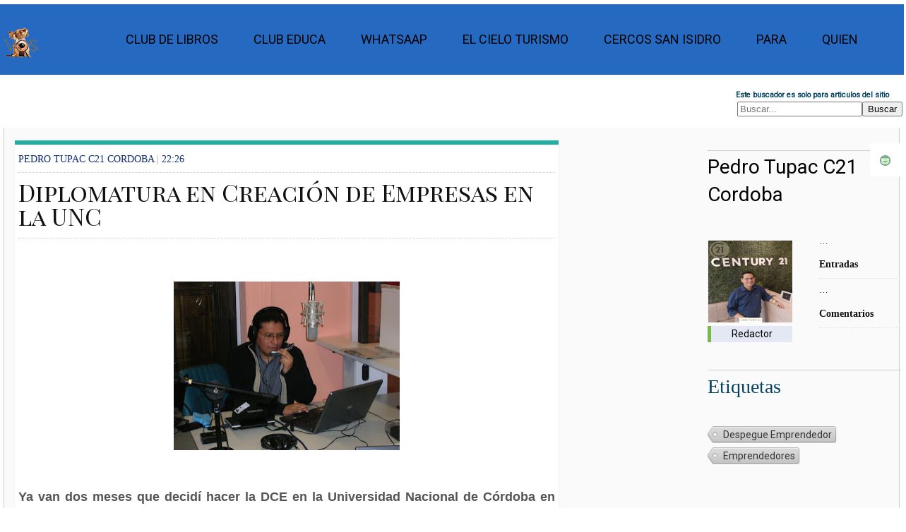

--- FILE ---
content_type: text/html; charset=UTF-8
request_url: https://www.vosregional.com/2012/10/diplomatura-en-creacion-de-empresas-en.html
body_size: 27941
content:
<!DOCTYPE html>
<html class='v2' dir='ltr' lang='es' version='XHTML+RDFa 1.0' xml:lang='es' xmlns='http://www.w3.org/1999/xhtml' xmlns:b='http://www.google.com/2005/gml/b' xmlns:content='https://purl.org/rss/1.0/modules/content/' xmlns:data='http://www.google.com/2005/gml/data' xmlns:dc='https://purl.org/dc/terms/' xmlns:expr='http://www.google.com/2005/gml/expr' xmlns:fb='http://www.facebook.com/2008/fbml' xmlns:foaf='https://xmlns.com/foaf/0.1/' xmlns:og='https://ogp.me/ns#' xmlns:rdfs='https://www.w3.org/2000/01/rdf-schema#' xmlns:sioc='https://rdfs.org/sioc/ns#' xmlns:sioct='https://rdfs.org/sioc/types#' xmlns:skos='https://www.w3.org/2004/02/skos/core#' xmlns:xsd='https://www.w3.org/2001/XMLSchema#'>
<head profile='https://www.w3.org/1999/xhtml/vocab'>
<link href='https://www.blogger.com/static/v1/widgets/335934321-css_bundle_v2.css' rel='stylesheet' type='text/css'/>
<meta charset='utf-8'/>
<meta content='text/html; charset=UTF-8' http-equiv='Content-Type'/>
<!-- Chrome, Firefox OS and Opera -->
<meta content='' name='theme-color'/>
<!-- Windows Phone -->
<meta content='' name='msapplication-navbutton-color'/>
<meta content='blogger' name='generator'/>
<link href='https://www.vosregional.com/favicon.ico' rel='icon' type='image/x-icon'/>
<link href='https://www.vosregional.com/2012/10/diplomatura-en-creacion-de-empresas-en.html' rel='canonical'/>
<link rel="alternate" type="application/atom+xml" title="Vos Regional - Atom" href="https://www.vosregional.com/feeds/posts/default" />
<link rel="alternate" type="application/rss+xml" title="Vos Regional - RSS" href="https://www.vosregional.com/feeds/posts/default?alt=rss" />
<link rel="service.post" type="application/atom+xml" title="Vos Regional - Atom" href="https://www.blogger.com/feeds/4000182971728965352/posts/default" />

<link rel="alternate" type="application/atom+xml" title="Vos Regional - Atom" href="https://www.vosregional.com/feeds/1373193822850764164/comments/default" />
<!--Can't find substitution for tag [blog.ieCssRetrofitLinks]-->
<link href='https://blogger.googleusercontent.com/img/b/R29vZ2xl/AVvXsEgIbEsMDPh_9upEurXtA0pBcwbFbN6tNOAp0rJvU1LHx-FtEcjn0OGV8c2adgZO9EVq_3JECIxLHOelJ0IRttpNQiKJppwlmSxf4vs5MHMGq8TTfaTF2eZvbm9R0cRyHjVDgiXEZ13wq0bO/s320/tavo.jpg' rel='image_src'/>
<meta content='https://www.vosregional.com/2012/10/diplomatura-en-creacion-de-empresas-en.html' property='og:url'/>
<meta content='Diplomatura en Creación de Empresas en la UNC' property='og:title'/>
<meta content='Vos Regional te informa, ayuda. Noticias de Argentina y del mundo, desarrollando productos de comunicacion creativos e innovadores' property='og:description'/>
<meta content='https://blogger.googleusercontent.com/img/b/R29vZ2xl/AVvXsEgIbEsMDPh_9upEurXtA0pBcwbFbN6tNOAp0rJvU1LHx-FtEcjn0OGV8c2adgZO9EVq_3JECIxLHOelJ0IRttpNQiKJppwlmSxf4vs5MHMGq8TTfaTF2eZvbm9R0cRyHjVDgiXEZ13wq0bO/w1200-h630-p-k-no-nu/tavo.jpg' property='og:image'/>
<script src='https://www.googleoptimize.com/optimize.js?id=OPT-KLX9QJ4'></script>
<meta content='#4285f4' name='theme-color'/>
<meta content='width=device-width, initial-scale=1.0, user-scalable=0' name='viewport'/>
<script async='async' crossorigin='anonymous' src='https://pagead2.googlesyndication.com/pagead/js/adsbygoogle.js?client=ca-pub-5415653516730744'></script>
<link href='https://plus.google.com/117991314194093683999/' rel='publisher'/>
<META content='3322b2d13a79f4ab' name='y_key'></META>
<meta content='text/html; charset=UTF-8' http-equiv='Content-Type'/>
<!-- Chrome, Firefox OS and Opera -->
<meta content='' name='theme-color'/>
<!-- Windows Phone -->
<meta content='' name='msapplication-navbutton-color'/>
<meta content='blogger' name='generator'/>
<link href='https://www.vosregional.com/favicon.ico' rel='icon' type='image/x-icon'/>
<link href='https://www.vosregional.com/2012/10/diplomatura-en-creacion-de-empresas-en.html' rel='canonical'/>
<link rel="alternate" type="application/atom+xml" title="Vos Regional - Atom" href="https://www.vosregional.com/feeds/posts/default" />
<link rel="alternate" type="application/rss+xml" title="Vos Regional - RSS" href="https://www.vosregional.com/feeds/posts/default?alt=rss" />
<link rel="service.post" type="application/atom+xml" title="Vos Regional - Atom" href="https://www.blogger.com/feeds/4000182971728965352/posts/default" />

<link rel="alternate" type="application/atom+xml" title="Vos Regional - Atom" href="https://www.vosregional.com/feeds/1373193822850764164/comments/default" />
<!--Can't find substitution for tag [blog.ieCssRetrofitLinks]-->
<link href='https://blogger.googleusercontent.com/img/b/R29vZ2xl/AVvXsEgIbEsMDPh_9upEurXtA0pBcwbFbN6tNOAp0rJvU1LHx-FtEcjn0OGV8c2adgZO9EVq_3JECIxLHOelJ0IRttpNQiKJppwlmSxf4vs5MHMGq8TTfaTF2eZvbm9R0cRyHjVDgiXEZ13wq0bO/s320/tavo.jpg' rel='image_src'/>
<meta content='https://www.vosregional.com/2012/10/diplomatura-en-creacion-de-empresas-en.html' property='og:url'/>
<meta content='Diplomatura en Creación de Empresas en la UNC' property='og:title'/>
<meta content='Vos Regional te informa, ayuda. Noticias de Argentina y del mundo, desarrollando productos de comunicacion creativos e innovadores' property='og:description'/>
<meta content='https://blogger.googleusercontent.com/img/b/R29vZ2xl/AVvXsEgIbEsMDPh_9upEurXtA0pBcwbFbN6tNOAp0rJvU1LHx-FtEcjn0OGV8c2adgZO9EVq_3JECIxLHOelJ0IRttpNQiKJppwlmSxf4vs5MHMGq8TTfaTF2eZvbm9R0cRyHjVDgiXEZ13wq0bO/w1200-h630-p-k-no-nu/tavo.jpg' property='og:image'/>
<meta content='IE=EmulateIE7' http-equiv='X-UA-Compatible'/>
<meta content='width=1100' name='viewport'/>
<link href='[data-uri]  f8/9hAAAABmJLR0QAAAAAAAD5Q7t/AAADYklEQVQ4yyXQy08cdQDA8e9v5reP2Qew7APKU  5YAtVWBEKyk1pS2RmPSR8LB9KAmNalebXzES3vQg0mbGDV6Mh48eKipGqxJI1ohkFSjSLG  tDaCiZWuhPHZ3dmdndp4e/PwJH3Hp8tXgwoX3aYhLTNtBC0mqRpG652HbNnf/WEUIQUSVC  AGx9C5STVnqgYkWjyKzPbtJHzpDNh1CrxmEY3GytkndC6NFVDp2KliGRb1WJRRLsLsjyiv  PHSRi1zh9+mWUpHTZLG0xt7jEYwMtPPNQF4VCgVvbFje2q+R729k0LXS/wqunHuf1k/toj  9SxPIEWiyNm5peCJ89dwQ5FOJizOfvCOGOjA9RrOopoQAl0REOaxidew295kIn9eRZ+W+T  LN47x4ktnUEQ0jotEhGPM7Tgceupp3pm8iaOq6LUyVhVmfiyQXv+d7YvHGExqrBsqn07dp  lCqIptDCVrTLZSMIiFP8PkXk7QNDVKvrVEUOU6d+5h4LsfJs29zaTHgl6igo62VD7+/TVA  0UTwhsaVk3/AAkdkPOHpinPMXb3Jd7ebK9Dxx9y7/ugETh4d5871v+eqbFVZ3bGQmSyKuI  atunS2nhG0EbJaLCKEyOXWZ6X9WqDgVdvVM8O7RPAtr6xzf38VoZ4zvrq3w9V8BqWQKZen  GPJp1n6jqk82m8X2X6ECOcCZPsrpKX+oOBcukOxkwMtjLZ8s66b48x0c6qRnbyOsLtxjMJ  hjZ085cuUrEdxlyy3QNNlFuHCbXFOWa/REs/cnsVD8jB/p4IPMwwjURuMjy9j3+dgpE7+t  IP8DyYWV5lnhfnNCOgR7O8+sPAXK9l7GhXsobCj9v/oTjOKQzDciSXiaxdo/WTA+u8FAkH  BkbxzQVUrFG3K07HE62I1IRShubiOIW1bpD1bBojEUQb53/JNAk5Nraef7ZE6gyYHNjm0g  oTNW0WC4UqO1U0GsmlmFRLpZoaWvm0dEhVFUg+/q6/4+LJIjEojimge071AyTil5n+uoMF  d1AVVUCPPr7+3lkeC9CBd8H2dnRjVBdmpJNhFSBFw6jqiq+72MYBqWijlACwoqKFtPYu6e  XWDhEAAghkIlEmITWRExTMYwqCgLPd6lZJju6juM4KMJj9MAImVQz6WSCwPOQUuJ5Pv8B4  sh427XXJCcAAAAASUVORK5CYII=' rel='icon' type='image/x-icon'/>
<title>Diplomatura en Creación de Empresas en la UNC | Vos Regional</title>
<title>Vos Regional</title>
<link href='/manifest.json' rel='manifest'/>
<script class='rank-math-schema' type='application/ld+json'>
    {
  "short_name": "VR",
  "name": "Vos Regional/ Ventas en Cordoba",
  "theme_color": "#1048b2",
  "background_color": "#1048b2",
  "display": "browser",
  "Scope": "/",
  "start_url": "/",
  "icons": [f
    {
      "src": "https://blogger.googleusercontent.com/img/b/R29vZ2xl/AVvXsEi6y3dzSRZ6JCmgU6GXSf4GUpgka3-zN_c8TnMNsjkkAEwPPSb9HOFiDg9zSK2TbGA7c_GoDqOUSmIJ3ZlpnCVbAAA00PgpP9ge9CcpmeS-4Zurnu1NEIXUnZXv4ahY91L4yAaui_DzpdZu/s192/maskable_icon.png",
      "sizes": "192x192",
      "type": "image/png"
    }
  ],
  "splash_pages": null
}
</script>
<link crossorigin='use-credentials' href='./manifest.json' rel='manifest'/>
<link href='/manifest.json' rel='manifest'/>
<script crossorigin='anonymous' src='https://kit.fontawesome.com/7e5b2d153f.js'></script>
<meta content='Vos Regional / Ventasencordoba' name='title'/>
<meta content='Vos Regional noticias Argentinas Ventas en Cordoba guía de empresas, negocios y servicios cotidianos de utilidad para vos. Clasificados Destacados PUBLICA YA desde tu whatsapp. Vos buscas donde ves la mayor cobertura sobre política, emprendedores, negocios, modelos e internacionales. Vos buscas clasificados, C5N, Fotos, Videos. Además, la mayor cobertura de la información de Córdoba y Argentina, su vida ciudadana, educación, salud y tendencias de consumo. Informes especiales, fotos y videos ' name='description'/>
<meta content='Vos, clasificados destacados, gastronomia, turismo, hoteles, hostel, salud, inmobiliarias, restaurantes, gimnasios, pilates, yoga, construccion, profesionales, oficios, decoracion, computacion, electronica, muebles, Tiendas, Vinos, Servicios,Gastronomia, Catering, Belleza, Construccion, Carpinteria, Aluminio, Consumo, Promociones, Revistas, Libreria, Juguetes, Muebles, Hogar, Deco, e-commerce' name='keywords'/>
<meta content='Global' name='distribution'/>
<meta content='Medios de Difusión' name='category'/>
<meta content='es-ar' name='language'/>
<meta content='General' name='rating'/>
<meta content=' Algoncas' name='author'/>
<meta content='ventasencordobaok@gmail.com' name='reply-to'/>
<meta content='text/html; charset=ISO-8859-1' http-equiv='Content-Type'/>
<meta content='cache' http-equiv='cache-control;max-age=3600,must-revalidate;'/>
<meta content='document' name='resource-type'/>
<meta content='index, follow' name='robots'/>
<meta content='index, follow' name='robots'/><meta content='index' name='googlebot'/>
<meta content='7' name='revisit-after'/>
<meta content='no' http-equiv='imagetoolbar'/>
<meta content='Vos Regional' property='og:title'/>
<meta content='https://www.vosregional.com/' property='og:url'/>
<meta content='Vos Regional' property='og:title'/>
<meta content='Vos Regional te informa, ayuda. Noticias de Argentina y del mundo, desarrollando productos de comunicacion creativos e innovadores' property='og:description'/>
<link href='https://www.vosregional.com/' rel='canonical'/>
<meta content='-31.428292199999994, -64.19071740000001' name='geo.position'/>
<meta content='max-age=315360000' http-equiv='cache-control'/>
<meta content='AR-Cordoba' name='geo.country'/>
<meta content='Cordoba, Argentina' name='geo.placename'/>
<meta content='AR' name='geo.region'/>
<meta content='Obispo Trejo 1107, Cordoba, Argentina' name='geography'/>
<meta content='Cordoba, Argentina' name='locality'/>
<meta content='es-Ar' http-equiv='content-language'/>
<meta content='f7b27f4eef0f243c12a456990fdf7b3c' name='p:domain_verify'/>
<meta content='328020660654908' property='fb:pages'/>
<meta content='#4285f4' name='theme-color'/>
<meta content='dc7v755ue0x5maya6exmkeczvy22jg' name='facebook-domain-verification'/>
<script class='rank-math-schema' type='application/ld+json'>{
  "@context": "http://schema.org",
  "@type": "Organization",
  "url": "https://www.vosregional.com/",
  "sameAs": [
    "@ventaencordoba"
  ],
  "logo": "https://blogger.googleusercontent.com/img/b/R29vZ2xl/AVvXsEiMTezpKulZzsMtZfwJ5Zjnjo-hUglAuvxsgn0utiPHNIhFt_I6OlWoCItu-VOT9LqwJy5XSR8uCcRyQsDaz2jtCTeNSfobNz6tnEn4VhyQDArbSUt2qyF9ZMWC4XlwOHI9nPbDvfJBw4c/s144/VC-icon.png?d=686",
  "description": ""
}</script>
<link href='https://blogger.googleusercontent.com/img/b/R29vZ2xl/AVvXsEgp_J4kvnpTpsrg49I2d1-JQrckxYreRhlr__wmoo8LEO9pjaHEeoY-SaQkO1ovFeagOfQDhEk4TERw69ZTnQ5yB2GtcFkm6JePrbsHpflDEXGhzlTVFOcTu3PFbuAFtfE67PN0oGNG0QQ/s0/VR-.png' rel='apple-touch-icon'/>
<meta content='110098675684008' property='fb:pages'/>
<meta content='kHghBmQMFaA9uo4RF_ndRiwR_Xc' name='alexaVerifyID'/>
<meta content='3J-TJgdsWFaRvBDRgu6MJeKbEl8' name='alexaVerifyID'/>
<meta content='9fbeefb953b1c13744ea74c8d0b5dcdc' name='SMOWTIONVALIDATION'/>
<style id='page-skin-1' type='text/css'><!--
/*
http://www.vosregional.com/sitemap.xml
http://www.vosregional.com/MJ12_BBB461766F8EF3955D9B1125308E51E1.txt
http://www.vosregional.com/google31135102d95bd08d.html
-----------------------------------------------
Blogger Template Style
Name:     Vos Regional
Designed by AG
Website : http://www.vosregional.com/
----------------------------------------------- */
{
"averagewordlength": "5.660714149475098",
"description": "Vosregional.com entrega ultimas noticias, analisis, politica, negocios, social, Cordoba y el Mundo. Vos ves, C5N, Fotos, Videos",
"format": "Web page",
"identifier": "http://www.vosregional.com",
"medianwordlength": "6.0",
"mediatype": "Text",
"mimetype": "text/html",
"readinglevel": "11.827044776119404",
"readingtime": "45.0",
"sentencecount": "5",
"size": "137331",
"subject": [
"Clasificados Destacados"
"saladas",
"recetas",
"negocios",
"vos",
"Argentina",
"regional",
"Carlos Paz",
"News",
"info",
"home",
"tragos",
"teatros",
"voz",
"ana",
"media kit"
],
"syllablecount": "126",
"title": "Vos Regional - Vos Buscas",
"uniquewordcount": "55",
"wordcount": "67"
}
/* hide navigation bar */
#navbar {
display: none !important;
}
User-agent: Mediapartners-Google
Disallow:
User-agent: *
Disallow: /search
Allow: /
https://www.vosregional.com/sitemap.xml
Sitemap: http://www.vosregional.com/feeds/posts/default?orderby=updated
http://user.siteadvisor.com/forums/websiteOwnerVerification.php?domain=vosregional.com#top
<a href=&#8221;https://plus.google.com/u/0/104997700078074419575/posts&#8221; rel=&#8221;author&#8221;>de algoncas</a>
body {
display: flex;
background : #FFF;
font-family : Dosis,'Roboto', Arial, Helvetica;
margin : 10px;
overflow-x : hidden;
padding : 0;
}
html, body, div, span, applet, object, iframe, h1, h2, h3, h4, h5, h6, p,blockquote, pre, a,abbr, acronym, address, big, cite, code, del, dfn, em, font, img, ins, kbd, q,s, samp, small, strike, strong, sub, sup, tt, var, b,u, i,center, dl, dt, dd, ul, li, fieldset, form, label, legend, table, caption, tbody, tfoot, thead, tr, th, td {
margin-top : 3px;
padding : 0;
border : 1px;
outline : 0;
font-size : 100%;
vertical-align : baseline;
}
ul {
list-style : none
}
blockquote, q {
quotes : none
}
blockquote : before, blockquote : after, q : before, q : after {
content : '';
content : none
}
:focus {
outline : 0
}
ins {
text-decoration : none
}
del {
text-decoration : line-through
}
table {
border-collapse : collapse;
border-spacing : 0
}
a {
color : black;
cursor : pointer;
font-family : Dosis, Roboto;
font-weight : bolder 800;
text-decoration : none;
}
a : hover {
color : #05354d;
text-decoration : underline;
}
ul {
list-style : none outside none;
margin : 0;
padding : 0;
}
ul li {
list-style : none outside none;
}
img {
border : 0 none;
}
body {
font-size : 14px;
}
.post img {
display : block;
margin : 0 auto;
}
.clear {
clear : both;
}
.xclear {
clear : both;
margin : 10px 0;
}
.main {
margin : 10px 10px;
width : 75%;
max-width : 100%;
}
.mobile .main {
margin : 10px 10px;
width : auto;
max-width : 90%;
}
.post {
background : #fff;
border-top : 6px solid #20ada2;
box-shadow : 0 1px 5px -4px rgba(0, 0,0, 0.6);
min-height : 100%;
}
.top-head {
margin : 15px;
padding : 0;
text-align : center;
width : 90%;
}
.top-head h1 {
color : #ccc;
font-size : 40px;
}
.content {
color : #111;
font-size : 14px;
line-height : 1.5;
padding : 5px 20px;
}
code.full-code {
background : #232c31;
border-left : 15px solid #374045;
color : #cccfcd;
display : block;
font-family : Roboto, Open Sans, arial;
font-size : 13px;
margin : 10px 0;
overflow-x : hidden;
overflow-y : auto;
padding : 30px 22px 20px;
position : relative;
max-height : 100%;
}
code.full-code : before {
background : none repeat scroll 0 0 #1a2125;
color : #999;
content : attr(data-ext);
display : block;
font-family : Roboto, Open Sans, arial;
font-size : 14px;
left : 0;
padding : 8px 16px;
position : absolute;
text-transform : uppercase;
top : 0;
width : 100%;
z-index : 10;
}
code.min-code {
background : #f4f4f4;
border : 1px solid #ddd;
border-radius : 3px;
color : #444;
margin : 0 2px;
padding : 2px 4px;
}
code .html-tags, code .java-val {
color : #cc6666;
}
code .html-text {
color : #cccfcd;
}
code .html-atributos, code .css-url, code .java-comillas {
color : #b5bd68;
}
code .html-expr, code .css-texturl, code .java-atr {
color : #68def5;
}
code .css-class {
color : #fff;
}
code .css-id, code .css-pixel, code .java-variable {
color : #b294bb;
}
code .css-propiedad {
color : #f0c674;
}
code .css-valor {
color : #de935f;
}
code .html-comment, code .css-comment, code .java-comment {
color : #777;
}
code .html-data {
color : #ebb372;
}
h1, h2, h3, h4, h5, h6 {
color : #034260;
font-weight : normal;
Font-family : Dosis, Arial, Rubik;
}
h1 {
font-family: Playfair Display SC;
font-size : 3em;
line-height : 1;
margin-bottom : 0.5em;
}
h2 {
font-family : Rubik;
font-size : 2em;
margin-bottom : 0.75em;
}
h3 {
font-size : 1.5em;
line-height : 1;
margin-bottom : 1em;
}
h4 {
font-size : 1.2em;
line-height : 1.25;
margin-bottom : 1.25em;
}
h5 {
font-size : 1em;
font-weight : bold;
margin-bottom : 1.5em;
}
h6 {
font-size : 1em;
font-weight : bold;
}
blockquote {
background : #F9F9F9;
border-left : 4px solid #DF013A;
margin : 10px 10px;
padding : 5px;
}
.widget-item-control {
display : none;
}
.clear {
clear : both;
}
.xclear {
clear : both;
margin-bottom : 10px;
}
.fl {
float : left;
}
.fr {
float : right;
}
.abs {
left : 0;
bottom : 0;
right : 0;
top : 0;
margin : auto;
}
.t-info {
background-color : #f5f5f5;
color : #111;
display : block;
margin : 4px 0;
padding : 0px;
text-align : center;
}
.continue, .item-control {
display : none;
}
.center {
text-align : center;
}
.darken {
background-image : linear-gradient(bottom, transparent 0%, rgba(0, 0,0, 0.16) 100%);
background-image : -o-linear-gradient(bottom, transparent 0%, rgba(0, 0,0, 0.16) 100%);
background-image : -moz-linear-gradient(bottom, transparent 0%, rgba(0, 0,0, 0.16) 100%);
background-image : -webkit-linear-gradient(bottom, transparent 0%, rgba(0, 0,0, 0.16) 100%);
background-image : -ms-linear-gradient(bottom, transparent 0%, rgba(0, 0,0, 0.16) 100%);
background-image : -webkit-gradient(linear, left bottom, left top, color-stop(0, transparent), color-stop(1, rgba(0, 0,0, 0.16)));
height : 3px;
left : 0;
position : absolute;
width : 95%;
}
.mask {
bottom : 0;
height : auto;
left : 0;
position : absolute;
width : 95%;
z-index : 5;
}
<!-- Solo Buscador -->
.content-head .search-form {
whidth: 70vw;
max-width : 200px;
}
.content-head .s-imp {
align-items: center;
line-height: 80px;
border : 0 none;
border-radius : 4px 0 0 4px;
font-size : 14px;
height : 32px;
padding : 0 auto;
width : 100px;
}
.content-head .s-imp {
box-shadow : 0 6px 8px -4px rgba(0, 0,0, 0.2) inset, 0 6px 1px -5px rgba(0, 0,0, 0.2) inset, 0 2px 0 0 rgba(255, 255, 255, 0.15), 0 0 0 1px #003248;
font-family : Roboto, Helvetica, arial;
margin : 1px;
}
.content-head .s-butt {
background : url("https://blogger.googleusercontent.com/img/b/R29vZ2xl/AVvXsEhOHB24RSd39Ht9brZXB9csn3rZCOUBOUFkZH_2fpWI4-QoA9Zjsdizm3zMjB72vGm5v7Z0DcGzlBR9Jn1hnJELLkPadZ6lb25tQr3tjSE8RTMYAtnU3dzLaBQOqFYggnZ1AIW9LHUA-vW5/") no-repeat scroll left top transparent;
border : 0 none;
display : block;
height : 35px;
position : relative;
right : 10%;
text-indent : -9999px;
top : 0;
width : 32px;
cursor : pointer;
}
.content-head .s-butt : hover {
background-position : -32px 0;
}
.content-head .s-butt : active {
background-position : -64px 0;
}
/* Links para compartir entradas */
.share-wrapper {
margin-bottom : 50px;
}
.share-wrapper a {
color : #fff;
}
.share-wrapper ul {
padding : 0;
margin : 0 auto;
display : table;
text-align : center;
}
.share-wrapper li {
list-style : none;
display : inline-block;
float : left;
margin-right : 0;
padding : 0;
margin-bottom : 30px;
}
.share-wrapper li : first-child {
display : block;
margin-bottom : 20px;
font-size : 16px;
}
.share-wrapper li a {
display : block;
text-align : center;
}
.share-wrapper li a i {
display : none;
color : #555;
width : 35px;
height : 35px;
padding : 9px;
font-size : 16px;
background : #F0F0F0!important;
border : 1px solid #DEDEDE;
}
.share-wrapper {
margin-bottom : 30px;
}
.share-wrapper span {
display : block;
font-size : 12px;
font-family : montserrat;
background-color : #eee;
line-height : 1;
padding : 8px 25px;
color : #fff;
}
li.facebook_share span {
background-color : #3b5998;
}
li.twitter_share span {
background-color : #00aced;
}
li.pinterest_share span {
background-color : #cb2027;
}
li.google_share span {
background-color : #069619;
}
li.linkedin_share span {
background-color : #007bb6;
}
.share-wrapper>.title {
text-align : center;
margin-bottom : 30px;
}
/* Fin Links para compartir entradas */
.t-icon {
background-image : url("https://blogger.googleusercontent.com/img/b/R29vZ2xl/AVvXsEj2h9zONhxL0zyWC9QwCyumKEtMxW5EQyeE9A0S32nvaOO2YypV5X6rxAjRgaUYNHnj7bd9mgdP_lvFdWNI3U1NGEq5ZNPp7oxvlZ8hYEayjWfHOxhTQA1RB6PaISifoH73EhQfYdJEHh3f452tzYLYojdV8WHfGSgDJHUTt0EFZ-m6Kd9EHkN6jAigx8s/s280/t-icons-logo-vos.webp");
background-repeat : no-repeat;
background-color : transparent;
display : block;
height : 16px;
width : 16px;
}
.t-item .t-icon {
float : left;
margin-right : 10px;
}
.t-icon.home {
background-position : -152px -119px;
margin : 3px 0 2px;
}
.t-icon.staff {
background-position : -20px -178px;
}
.t-icon.zz-sticky {
background-position : -221px -51px;
}
.t-icon.zz-anime {
background-position : -102px -17px;
}
.t-icon.zz-animaciones {
background-position : 0 0;
}
.t-icon.zz-Cursos {
background-position : -17px 0;
}
.t-icon.zz-arte {
background-position : -34px 0;
}
.t-icon.zz-autos {
background-position : -51px 0;
}
.t-icon.zz-Lectura Diaria {
background-position : -87px 0;
}
.t-icon.zz-deportes {
background-position : -119px 0;
}
.t-icon.zz-ecologia {
background-position : -170px 0;
}
.t-icon.zz-economia {
background-position : -187px 0;
}
.t-icon.zz-devocionales {
background-position : -204px 0;
}
.t-icon.zz-hazlo {
background-position : -221px 0;
}
.t-icon.zz-humor {
background-position : -239px 0;
}
.t-icon.zz-info {
background-position : 0 -17px;
}
.t-icon.zz-imagenes {
background-position : -255px 0;
}
.t-icon.zz-juegos {
background-position : -17px -17px;
}
.t-icon.zz-juegos-card {
background-position : -157px -176px;
}
.t-icon.zz-juegos-online {
background-position : -34px -17px;
}
.t-icon.zz-links {
background-position : -51px -17px;
}
.t-icon.zz-linux {
background-position : -68px -17px;
}
.t-icon.zz-mac {
background-position : -86px -17px;
}
.t-icon.zz-mascotas {
background-position : -119px -17px;
}
.t-icon.zz-musica {
background-position : -136px -17px;
}
.t-icon.zz-noticias {
background-position : -153px -17px;
}
.t-icon.zz-offtopic {
background-position : -170px -17px;
}
.t-icon.zz-enseñanzas {
background-position : -187px -17px;
}
.t-icon.zz-patrocinados {
background-position : -204px -17px;
}
.t-icon.zz-recetas-y-cocina {
background-position : -221px -17px;
}
.t-icon.zz-reviews {
background-position : -239px -17px;
}
.t-icon.zz-familia {
background-position : -255px -17px;
}
.t-icon.zz-solidaridad {
background-position : 0 -34px;
}
.t-icon.zz-turismo {
background-position : -34px -34px;
}
.t-icon.zz-videos {
background-position : -68px -34px;
}
/* Menu Loguito */
.contenedor {
color : #fafafa;
background-color : #fafafa;
background-image : url("");
background-position : 10px 0;
background-repeat : repeat-y;
border-left : 1px solid #ccc;
border-right : 1px solid #ccc;
margin : 5px;
min-height : 89%;
width : 99vw;
}
a {
text-decoration: none;
}
.nav {
display: flex;
justify-content: space-between;
color: #ccc;
background-color : #2669c0;
padding: 0;
width: 100%;
margin: 0;
}
.logo {
display: flex;
align-items: center;
line-height: 80px;
}
.menu {
display: flex;
list-style: none;
margin-right: 40px;
padding: 0;
}
.menu li {
font-weight: 500;
padding: 0 15px;
line-height: 80px;
}
.nav-menu-item {
list-style: none;
font-size: 18px;
margin: 10px;
line-height: 40px;
text-transform: uppercase;
width: max-content;
}
.nav-menu-link:hover {color:white;}
.nav-menu-link_active {
background-color:#034574;
transition: 0.5s;
}
.nav-toggle{
color: white;
background: none;
border: none;
font-size: 30px;
padding: 0 20px;
line-height: 60px;
cursor: pointer;
display: none;
}
@media (max-width: 768px) {
.body {
padding-top:  70px;
}
.logo {
font-size: 25px;
padding: 0 20px;
line-height: 60px;
}
.menu {
flex-direction: column;
align-items: center;
margin: 0;
background-color: rgb(80, 171, 217);
position: fixed;
left: 0;
top: 60px;
width: 100%;
padding: 20px 0;
height: calc(100% - 60px);
overflow-y: auto;
left: 100%;
transition: left 0.3s;
}
.nav-toggle {
display: block;
}
.menu_visible{
left: 0;
position: absolute;
left: 0px;
top: 100px;
z-index: 1000;
}
}
#fixed_s {
display : block!Important;;
position : fixed;
top : 0;
right : 0px;
z-index : 4;
padding : 0;
margin : 0;
color : 'Transparent';
text-align : center;
}
#fixed_s a {
color : #F2F2F2;
}
#fixed_s ul {
margin : 0;
padding : 0;
}
#fixed_s ul li {
display : block;
line-height : 3em;
font-size : 1.3em;
margin : 0 0 1px 0;
position : relative;
overflow : hidden;
}
#fixed_s ul li{}#fixed_s ul li .c_25 {
display : block;
background-color : 'Transparent';
float : right;
width : 3em;
height : 3em;
}
#fixed_s .perc {
margin : 0 -7px 0 3px;
font-size : 14px;
}
#fixed_s #nav_down : before, #fixed_s #nav_up : before, #fixed_s .load-more : before {
content : "\f077";
font-family : FontAwesome;
font-weight : normal;
font-style : normal;
text-decoration : inherit;
}
#fixed_s #nav_down : before {
content : "\f078";
}
#fixed_s .load-more : before {
content : "\f160";
}
#fixed_s .load {
float : left;
padding : 0 20px;
margin : 0 1px 0 0;
background-color : #F2F2F2;
}
/* Termina Menu Loguito */
#carousel2 {
background : none repeat scroll 0 0 #FAFAFA;
border-bottom : 1px solid #FFFFFF;
border-top : 1px solid #ECEDE8;
padding : 8px 7px 15px;
display: flex;
justify-content: center;
align-items: center;
}
.carousel2-posts {
z-index : 0 !important;
}
#carousel2 h1 {
border-bottom : 1px solid #FFFFFF;
color : #006595;
font-size : 0.9em;
margin : 0 8px 10px;
text-transform : uppercase;
}
#carousel2 h1 span {
border-bottom : 1px solid #FFFFFF;
display : block;
padding : 0px;
}
#carousel2 .item {
background : none repeat scroll 0 0 #FFFFFF;
border : 0 solid #ECEDE8;
display : inline;
float : left;
margin : 1em;
overflow : hidden;
width : 16em;
}
#carousel2 .item img {
border-color : rgb(250, 247, 247);
border-radius : 0px;
border-style : solid;
border-width : 1px;
min-height : 3.9em;
min-width : 11vw;
padding : 1.5rem;
border-bottom : 0px solid #FFFF00;
display : block;
padding : 2px;
border-radius : 0;
box-shadow : 0px 0px 5px #0070B8;
padding : 0px;
background : #FFFFFF;-moz-transition : all 1s;-webkit-transition : all 1s;-o-transition : all 1s;
}
#carousel2 .item .title {
display : block;
height : 2.9em;
padding : 5px;
}
#carousel2 .item .title span {
display : block;
font-family : Rowdies, Roboto, Arial;
font-size : 0.93em;
font-weight : bold;
text-align : justify;
height : 3.5em;
line-height : 1.3em;
overflow : hidden;
}
#carousel2 .item .title : hover {
text-decoration : none;
}
.catbox-title2 {
border-top : 1px solid #FFFFFF;
background : #FFFFFF url() repeat-x left center;
border-bottom : 0 solid #ECEDE8;
text-transform : uppercase;
line-height : 1.25;
font-family : Roboto, Arial, serif;
font-size : 13px;
}
.catbox-title2 a {
color : #333;
}
.catbox-title2 a : hover {
color : #333;
text-decoration : none;
}
.footer {
background-color : #fff;
border-top : 1px solid #eee;
margin : 0 auto;
position : relative;
width : 90%;
}
.footer, .footer-fluid {
margin-right : auto;
margin-left : auto;
padding-left : 15px;
padding-right : 15px
}
.footer : before, .footer : after {
background-color : 'transparent';
border : 0px solid #cbcbcb;
height : 20px;
left : 0;
margin : 0 auto;
position : absolute;
right : 0;
content : "";
}
.footer : before {
bottom : -3px;
width : 90%;
z-index : 10;
box-shadow : 0 1px 0 rgba(0, 0,0, 0.03);
}
.footer : after {
bottom : -6px;
box-shadow : 0 3px 2px -3px rgba(0, 0,0, 0.24);
width : 90%;
z-index : 5;
}
.footer-fix {
background-color : #fff;
border-left : 1px solid #ccc;
border-right : 1px solid #ccc;
border-bottom : 1px solid #cbcbcb;
height : 35px;
padding : 10px;
box-shadow : 0 1px 0 rgba(0, 0,0, 0.03);
position : relative;
z-index : 20;
}
.zcopy {
background-image : url("https : https://blogger.googleusercontent.com/img/b/R29vZ2xl/AVvXsEhnqQgF5_ytg4UewoUdGyrYWdfC7UYm50jA-L6RMoeIIu18i6l7elqBCCqe2zgF1vKm5mgM7D428go3weYPTey-s_FutMcX3PtImqnb-WCDx1_ebqdbnZvIWyG-Dvoyk1MkFfzsVwHXOgke/s250/Logo_AM.jpg");
background-repeat : no-repeat;
display : block;
height : 14px;
position : absolute;
width : 13%;
}
.all-top {
border-bottom : 1px dotted #999;
color : #999;
display : block;
margin : 6px 0 0 8px;
}
.all-top : hover {
color : #111;
text-decoration : none;
}
nav.v-foot {
margin : auto;
position : relative;
width : 100%;
}
nav.v-foot ul {
background-color : #fff;
display : block;
padding : 12px;
text-align : center;
}
nav.v-foot ul li {
display : none;
margin : 0 10px;
}
p.end {
color : #111;
font-size : 12px;
margin : 0 auto;
padding : 20px 0;
text-align : center;
width : 95%;
}
p.end>a {
color : #111;
}
p.end>a : hover {
color : #111;
text-decoration : none;
}
<!-- Sidebar CREO -->.main {
max-width : 29%;
width : 22%;
overflow : auto;
position : fixed;
height : 100%;
}
.t-sidebar {
min-width : 20%;
margin : 1px;
padding : 1px;
width : 22%;
color : #111;
float : rigth;
}
.mobile .t-sidebar {
min-width : 20%;
margin : 1px;
padding : 1px;
width : 0%;
color : #111;
float : rigth;
}
.t-box {
margin-bottom : 1px;
overflow : hidden;
position : relative;
}
.t-title-box, .show-more, .show-less {
border-top : 1px solid #ccc;
clear : both;
margin-top : 12px;
padding-bottom : 5px;
position : relative;
}
.t-title-box>h1 {
background : #fff;
color : #444;
font-family : Rubik, Roboto;Arial;
font-size : 10px;
font-weight : bold;
margin : 2px;
padding-right : 10px;
position : absolute;
top : -14px;
left : 0;
}
.t-title-box .it {
background-color : #fff;
padding : 14px;
position : absolute;
right : 0;
top : -14px;
}
.t-btn>span, .body-error .s-butt {
display : block;
font-family : Rubik, Arial, Helvetica;
font-size : 12px;
font-weight : bold;
line-height : 1.4;
}
.t-btn, .body-error .s-butt {
cursor : pointer;
display : inline-block;
margin-right : 0.1em;
overflow : visible;
padding : 5px 10px;
position : relative;
text-align : center;
text-decoration : none;
border-radius : 4px 4px 4px 4px;
}
.t-btn.azul {
background : #377ad0;
background-image : linear-gradient(bottom, #3779D0 0%, #52A7E8 100%);
background-image : -o-linear-gradient(bottom, #3779D0 0%, #52A7E8 100%);
background-image : -moz-linear-gradient(bottom, #3779D0 0%, #52A7E8 100%);
background-image : -webkit-linear-gradient(bottom, #3779D0 0%, #52A7E8 100%);
background-image : -ms-linear-gradient(bottom, #3779D0 0%, #52A7E8 100%);
background-image : -webkit-gradient(linear, left bottom, left top, color-stop(0, #3779D0), color-stop(1, #52A7E8));
background-clip : padding-box;
border-top : 1px solid #4081af;
border-right : 1px solid #2e69a3;
border-bottom : 1px solid #20559a;
border-left : 1px solid #2e69a3;
box-shadow : inset 0 1px 0 0 #72b9eb, 0 1px 2px 0 #b3b3b3;
color : #fff;
font-size : 12px;
font-weight : bold;
line-height : 1;
padding : 5px 10px;
text-align : center;
text-shadow : 0 -1px 1px #3275bc;
}
.t-btn.azul : hover {
background : #206bcb;
background-image : linear-gradient(bottom, #206ACB 0%, #3E9DE5 100%);
background-image : -o-linear-gradient(bottom, #206ACB 0%, #3E9DE5 100%);
background-image : -moz-linear-gradient(bottom, #206ACB 0%, #3E9DE5 100%);
background-image : -webkit-linear-gradient(bottom, #206ACB 0%, #3E9DE5 100%);
background-image : -ms-linear-gradient(bottom, #206ACB 0%, #3E9DE5 100%);
background-image : -webkit-gradient(linear, left bottom, left top, color-stop(0, #206ACB), color-stop(1, #3E9DE5));
background-clip : padding-box;
border-top : 1px solid #2a73a6;
border-right : 1px solid #165899;
border-bottom : 1px solid #07428f;
border-left : 1px solid #165899;
box-shadow : inset 0 1px 0 0 #62b1e9;
cursor : pointer;
text-shadow : 0 -1px 1px #1d62ab;
color : #FFF;
}
.t-btn.azul : active {
background : #3282d3;
background-clip : padding-box;
border : 1px solid #154c8c;
border-bottom : 1px solid #0e408e;
box-shadow : inset 0 0 6px 3px #1657b5, 0 1px 0 0 #fff;
text-shadow : 0 -1px 1px #2361a4;
color : #FFF;
}
.t-btn.verde, .body-error .s-butt {
background : #65d43b;
background-image : linear-gradient(bottom, #5DD037 0%, #89E64F 100%);
background-image : -o-linear-gradient(bottom, #5DD037 0%, #89E64F 100%);
background-image : -moz-linear-gradient(bottom, #5DD037 0%, #89E64F 100%);
background-image : -webkit-linear-gradient(bottom, #5DD037 0%, #89E64F 100%);
background-image : -ms-linear-gradient(bottom, #5DD037 0%, #89E64F 100%);
background-image : -webkit-gradient(linear, left bottom, left top, color-stop(0, #5DD037), color-stop(1, #89E64F));
background-clip : padding-box;
border-top : 1px solid #6caf40;
border-right : 1px solid #53a32e;
border-bottom : 1px solid #3e9a20;
border-left : 1px solid #53a32e;
box-shadow : inset 0 1px 0 0 #a3eb72, 0 1px 2px 0 #b3b3b3;
color : #fff;
font-size : 12px;
font-weight : bold;
line-height : 1;
padding : 5px 10px;
text-align : center;
text-shadow : 0 -1px 1px #6acb3c;
}
.t-btn.verde : hover, .body-error .s-butt : hover {
background : #45b31d;
background-image : linear-gradient(bottom, #45B31D 0%, #79DA40 100%);
background-image : -o-linear-gradient(bottom, #45B31D 0%, #79DA40 100%);
background-image : -moz-linear-gradient(bottom, #45B31D 0%, #79DA40 100%);
background-image : -webkit-linear-gradient(bottom, #45B31D 0%, #79DA40 100%);
background-image : -ms-linear-gradient(bottom, #45B31D 0%, #79DA40 100%);
background-image : -webkit-gradient(linear, left bottom, left top, color-stop(0, #45B31D), color-stop(1, #79DA40));
background-clip : padding-box;
border-top : 1px solid #59a62a;
border-right : 1px solid #59a62a;
border-bottom : 1px solid #438918;
border-left : 1px solid #59a62a;
box-shadow : inset 0 1px 0 0 #a3eb72;
cursor : pointer;
text-shadow : 0 -1px 1px #6acb3c;
color : #FFF;
}
.t-btn.verde : active, .body-error .s-butt : active {
background : #32d335;
border : 1px solid #0e8e1e;
border-bottom : 1px solid #0e408e;
box-shadow : inset 0 0 6px 3px #1ab928, 0 1px 0 0 #fff;
text-shadow : 0 -1px 1px #26ad2b;
background-clip : padding-box;
color : #FFF;
}
.t-btn.blanco {
display : inline-block;
padding : 5px 10px;
border : 1px solid;
font-weight : bold;
font-size : 12px;
font-family : Arial, Helvetica;
cursor : pointer;
box-shadow : 0 1px 0 0 #ddd;
}
.t-btn.blanco {
border-color : #ccc #c6c6c6 #aaa;
color : #111;
text-shadow : 0 1px 0 #eee;
background-image : linear-gradient(bottom, #eee 0%, #FCFCFC 100%);
background-image : -o-linear-gradient(bottom, #eee 0%, #FCFCFC 100%);
background-image : -moz-linear-gradient(bottom, #eee 0%, #FCFCFC 100%);
background-image : -webkit-linear-gradient(bottom, #eee 0%, #FCFCFC 100%);
background-image : -ms-linear-gradient(bottom, #eee 0%, #FCFCFC 100%);
background-image : -webkit-gradient(linear, left bottom, left top, color-stop(0, #eee), color-stop(1, #FCFCFC));
}
.t-btn.blanco : hover {
background : #DDD;
background-image : linear-gradient(bottom, #DDD 0%, #FFF 100%);
background-image : -o-linear-gradient(bottom, #DDD 0%, #FFF 100%);
background-image : -moz-linear-gradient(bottom, #DDD 0%, #FFF 100%);
background-image : -webkit-linear-gradient(bottom, #DDD 0%, #FFF 100%);
background-image : -ms-linear-gradient(bottom, #DDD 0%, #FFF 100%);
background-image : -webkit-gradient(linear, left bottom, left top, color-stop(0, #DDD), color-stop(1, #FFF));
}
.t-btn.blanco : active {
background : #eceaea;
border-color : #a9a9a9 #adacac #b2b0b0;
border-style : solid;
border-width : 1px;
}
.t-btn.blanco : hover {
color : #000;
}
.t-btn.blanco : active {
color : #000;
}
.t-btn.rojo {
background : #d0373a;
background-image : linear-gradient(bottom, #D03739 0%, #E64F63 100%);
background-image : -o-linear-gradient(bottom, #D03739 0%, #E64F63 100%);
background-image : -moz-linear-gradient(bottom, #D03739 0%, #E64F63 100%);
background-image : -webkit-linear-gradient(bottom, #D03739 0%, #E64F63 100%);
background-image : -ms-linear-gradient(bottom, #D03739 0%, #E64F63 100%);
background-image : -webkit-gradient(linear, left bottom, left top, color-stop(0, #D03739), color-stop(1, #E64F63));
background-clip : padding-box;
border-top : 1px solid #af4052;
border-right : 1px solid #af4052;
border-bottom : 1px solid #a32e38;
border-left : 1px solid #af4052;
box-shadow : inset 0 1px 0 0 #eb7286, 0 1px 2px 0 #b3b3b3;
color : #fff;
font-size : 12px;
font-weight : bold;
line-height : 1;
padding : 5px 10px;
text-align : center;
text-shadow : 0 -1px 1px #c63844;
}
.t-btn.rojo : hover {
background : #e4e4e4;
background-image : linear-gradient(bottom, #C12C40 0%, #E5344C 100%);
background-image : -o-linear-gradient(bottom, #C12C40 0%, #E5344C 100%);
background-image : -moz-linear-gradient(bottom, #C12C40 0%, #E5344C 100%);
background-image : -webkit-linear-gradient(bottom, #C12C40 0%, #E5344C 100%);
background-image : -ms-linear-gradient(bottom, #C12C40 0%, #E5344C 100%);
background-image : -webkit-gradient(linear, left bottom, left top, color-stop(0, #C12C40), color-stop(1, #E5344C));
border-top : 1px solid #AF4051;
border-right : 1px solid #AF4052;
border-bottom : 1px solid #A32E38;
border-left : 1px solid #AF4052;
box-shadow : inset 0 1px 0 0 #eb7286, 0 0 0 0 #CCC;
cursor : pointer;
}
.t-btn.rojo : active {
background : #d0373a;
border : 1px solid #993646;
box-shadow : 0 0 6px 3px #dd2c49 inset, 0 1px 0 0 #CCC;
background-clip : padding-box;
font-weight : normal;
text-shadow : 0 0;
}
.t-destacados li {
border-bottom : 1px dashed #ddd;
height : 70px;
margin-bottom : 4px;
padding : 6px 5px;
position : relative;
}
.t-destacados li a.top-img {
border : 4px solid #fff;
border-radius : 2px;
box-shadow : 0 1px 2px -1px rgba(0, 0,0, 0.3), 0 0 1px 0 rgba(0, 0,0, 0.3);
display : block;
float : left;
height : 56px;
margin-right : 8px;
overflow : hidden;
width : 72px;
}
.t-destacados .snippet {
color : #888;
font-size : 11px;
height : 32px;
margin-left : 88px;
overflow : hidden;
}
.t-destacados a.glink {
display : block;
overflow : hidden;
padding-bottom : 4px;
text-overflow : ellipsis;
white-space : nowrap;
}
***---Estadisticas---*** .stats-data {
clear : both;
display : block;
float : none;
overflow : hidden;
padding-left : 8px !important;
}
.stats-data li {
border-right : 1px solid #CCCCCC;
color : #ffffff;
float : left;
font-size : 1em;
font-weight : normal;
Font-family : Roboto;
line-height : 12px;
margin-right : 10px !important;
margin-top : 0 !important;
padding : 5px 15px 2px 0 !important;
text-align : left;
}
.stats-data li span {
color : #ffffff;
display : block;
font-size : 15px;
font-weight : bold;
margin-bottom : 2px;
}
img.label_thumb {
float : left;
border : 1px solid #8f8f8f;
margin-right : 10px !important;
height : auto;
width : 3.75em;
}
.label_with_thumbs {
float : left;
width : 95%;
min-height : 70px;
margin : 5px 5px;
padding : 5px;
text-align : justify;
Font-family : Rubik;
font-size : 15px;
}
ul.label_with_thumbs li {
padding : 8px 0;
min-height : 65px;
margin-bottom : 5px;
}
.label_with_thumbs a{}.label_with_thumbs strong {
padding-left : 0px;
}
.mobile .label_with_thumbs {
float : left;
width : auto;
min-height : 70px;
margin : 5px 5px;
padding : 0;
text-align : justify;
font-size : 15px;
}
.mobile .post img {
width : 100%;
height : auto;
}
@media screen and (max-width : 480px) {
.{display : none;
}
#menu {
text-align : center;
}
@media screen and (min-width : 768px) and (max-width : 1024px) and (orientation : landscape) {
.entry, .entry-content{font-size : 1.2em;
line-height : 1.5em;
}
.contenedor, .contenedor-fluid {
margin-right : auto;
margin-left : auto;
padding-left : 5px;
padding-right : 5px
}
@media (min-width : 320px) {
.contenedor{width : 320px
}
{#t-sidebar fr {
display : none;
}
}@media screen and (max-width : 480px) .contenedor-main, .contenedor-main-fluid {
margin-right : auto;
margin-left : auto;
padding-left : 5px;
padding-right : 5px;
}
{#t-sidebar fr {
display : none;
}
}

--></style>
<!-- Solo index -->
<style type='text/css'>
.all-post ol{
 list-style-type: circle
}
.all-post li a{
  text-decoration:none;
  padding:0 2px;
  color:#445;
  font-size:1.2rem
}
.all-post a:visited{
 color:#445;
 text-decoration:none
}
.all-post a:hover{
 outline:0;
 text-decoration:none;
 color:#eee
}
.all-post li{
  background:#eee;
  padding:.5rem 1rem;
  border-bottom:1px solid #c5c5c5
}
.all-post li span{
  color:#888;
  font-family:arial,Impact,Charcoal,sans-serif;
  font-size:.7rem
}
.all-post li:nth-child(){
  background-color:#f5f5f5;
  border-bottom:1px solid #b5b5b5
}
.all-post li:hover{
 background:#1680c6
}
.all-post {
  margin:3px auto;
  font-size:1rem;
  font-weight:400;
  letter-spacing:1px
}
.all-post ol li strong em{
  font-style:italic;
  color:#d24f18
}
.all-post p a{
  margin:0 0 10px 0;
  padding:10px;
  color: #111;
  font-size:1rem;
  line-height:16px;
  font-family:'Oswald'sans-serif;
  font-weight:normal;
  text-decoration:none;
  outline:1px dashed #98abb9;
  outline-offset:-2px;
  background-color:#1680c6;
  -webkit-box-shadow:2px 2px 2px #000;
  -moz-box-shadow:2px 2px 2px #000;
  box-shadow:2px 2px 2px #000
}
</style>
<!-- Todo menos Entradas -->
<!-- Solo Entradas -->
<style type='text/css'>
/*<![CDATA[*/
.main {   
    max-width: 100%;
    width: 100%;
    overflow: hidden;
}

.head-post {
    padding-bottom: 15px;
}
.top-data {
    height: 28px;
    overflow: hidden;
}
.top-data .datatime {
    color: #acaaaa;
    float: left;
    text-transform: uppercase;
}
.top-data .datatime > span {
    color: #142f70;
    font-weight: normal;
}
.head-post h1 {
    border-bottom: 1px dotted #ccc;
    border-top: 1px dotted #ccc;
    color: #111;
    font-size: 34px;
    font-weight: regular;
    font-family: Playfair Display SC, Dosis, 'Rubik', 'Alfa Slab One';
    padding: 10px 0 14px;
}

.t-content.author {
    margin: 10px 0 5px;
    overflow: hidden;
}
.t-content.author > .fl {
    margin-right: 10px;
    width: 120px;
}
.t-content.author .profile.g-profile {
    display: block;
    height: 120px;
    overflow: hidden;
    width: 120px;
}
.t-content.author .profile img.photo {
    height: 120px;
    width: 120px;
}
.t-content.author .t-on {
    background-color: #e3e8f4;
    border-left: 5px solid #76ba4d;
    display: block;
    margin-top: 5px;
    padding: 2px 9px;
    text-align: center;
}
.t-content.author .t-on:hover {text-decoration:none;}
.t-stats-data {
    float: right;
    width: 116px;
    display: block;
    overflow: hidden;
}
.t-stats-data li {
    border-bottom: 1px dotted #e2e2e2;
    color: #142f70;
    display: block;
    font-size: 11px;
    Font-family: Rubik;
    font-weight: normal;
    line-height: 1.3;
    margin-bottom: 8px;
    padding: 0 0 8px;
}
.t-stats-data li span {
    color: #111;
    display: block;
    font-size: 14px;
    font-weight: bold;
    margin-bottom: 2px;
}

.t-stats-data > li:last-child {margin: 0;}

.read-more {padding-bottom: 8px;padding-top: 8px;position: relative;}
.view-more-content {padding-top: 10px;display: none;}
.show-less {display: none;}
.show-more > a, .show-less > a {background-color: #fff;color: #142f70;font-size: 11px;padding: 0 0 0 10px;position: absolute;right: 0;top: -10px;}
div.tag {padding: 8px 0;}

div.tag > a:after {
    background: url("https://blogger.googleusercontent.com/img/b/R29vZ2xl/AVvXsEg6cfsV_JNfC9_8RsqfhrlTaHKROz5gn2twyCWn64qOHuoQXkcxggC_i82wdiExw579AgtLCrApIuWfHo8HRPKB-ppTcfvUaddpQy_JcNnphyqGYQutxJUb6cNFnaLS1kwgy2FGV4Km7CSG/s1600/tagsbg.png") no-repeat scroll left top transparent;
    content: "";
    display: block;
    height: 24px;
    left: -15px;
    position: absolute;
    top: 0;
    width: 20px;
}
div.tag > a {
    background: url("https://blogger.googleusercontent.com/img/b/R29vZ2xl/AVvXsEg6cfsV_JNfC9_8RsqfhrlTaHKROz5gn2twyCWn64qOHuoQXkcxggC_i82wdiExw579AgtLCrApIuWfHo8HRPKB-ppTcfvUaddpQy_JcNnphyqGYQutxJUb6cNFnaLS1kwgy2FGV4Km7CSG/s1600/tagsbg.png") no-repeat scroll right -26px transparent;
    color: #333;
    display: block;
    float: left;
    height: 19px;
    margin: 0 5px 5px 14px;
    padding: 3px 8px;
    position: relative;
}

/*]]>
</style>
<!-- Todo menos index -->
<style type='text/css'>
/*<![CDATA[*/
article.post {
    margin: 5px;
    float: left;
    padding: 5px 5px 5px 5px;
    max-width: 60%;
    width: auto;
}

.mobile article.post {
    float: center;
    padding: 10px;
    max-width: 90%;
    width: 100%;
 }
.contenedor {
    background-position: 1px 0;
}
.content-post {
    color: #555;
    font-size: 18px;
}
.content-post img {
	max-width: 100%;
}

/*Comentarios y paginas*/
.comment-info {
    margin-top: 6px;
    display: block;
    font-color: #11111;
    font-size: 16px;
    font-family: Roboto,
    font-weight: bold;
    padding: 12px;
    text-align: center;
}
.comment-info.closed {background-color: #ffffcd;border: 2px dashed #dddd87;color: #555;}
.comment-info.empty {background-color: #e7f7ff;border: 2px dashed #bcd7e4;color: #006595;}
.comments .comments-content .loadmore.loaded {max-height: 0;opacity: 0;overflow: hidden;display: none;}
.comments .comments-content .comment-thread ol {list-style-type: none;padding: 0;text-align: left;}
.comments .comment-block {font-family: Rubik, Roboto, Arial; font-size: 15px; margin-left: 78px; min-height: 60px; color: #555;}
.avatar-image-container {border: 1px solid #ccc;box-shadow: 0 2px 3px #999;float: left;height: 48px;margin: 0 14px 0 10px;overflow: hidden;padding: 2px;position: relative;width: 48px;}
.avatar-image-container > img {height: 48px;width: 48px;}
.continue, .item-control {display: none;}
.comments .comments-replybox {border: medium none;height: 250px;width: 100%;}
.comments .comment-replybox-single {margin-left: 100px;margin-top: 0;}
.comments .comment-replybox-thread {margin-top: 5px;}
.comments .thread-chrome.thread-collapsed {display: none;}
.comment-replies {margin-left: 66px;}
.comment-replies .comment {border-top: 1px dotted #ccc;min-height: 60px;padding: 10px 0;}
.comment-replies .thread-toggle {background-color: #eff9fd;border-top: 1px dotted #ccc;display: block;margin-top: 10px;padding: 5px;text-align: center;}
.comment-replies .avatar-image-container {background-size: 32px 32px;height: 32px;width: 32px;}
.comment-replies .avatar-image-container > img {height: 32px;width: 32px;}
.comment-replies .comment-block {margin-left: 62px;}
.comment-header .user {font-size: 16px;font-style: normal;font-weight: bold; font-color: #e30052;}
.avatar-image-container img[src="https://blogger.googleusercontent.com/img/b/R29vZ2xl/AVvXsEgUkK97rW0O61BB8qNDyUI0WwzvS9N5ixzPTb84emwpVuzGwp3Qyzs-31Zs6LLQxc32HGKKHH2K1FZBSlb3I5eOxE2fCs3Xud94KbVWRzSQ3Xnid9MaujipUh7Y6DOKVoqDZUvzoYrW3R0/s36/anon-vc.png"] {opacity: 0;}
.avatar-image-container {background-color: #fff;background-position: center center;background-repeat: no-repeat;}
/**fin fix**/
/*form*/

.comment-thread ol > li {
    border-top: 1px dotted #ccc;
    overflow: hidden;
    padding: 10px 0;
    position: relative;
}
.comment-thread ol > li:hover {background: #fafafa;}
.comment-thread ol > li:first-child {border: 0 none;}
.comment-header {display: block;font-size: 12px;line-height: 1.5;margin-bottom: 6px;padding-left: 14px;position: relative;}
.comment-header:after {content: "@";left: 0;position: absolute;top: 0;}

.datetime.secondary-text > a {
    color: #999;
    font-size: 11px;
    font-weight: normal;
    padding-left: 5px;
    text-transform: lowercase;
}

.comment-actions {
background-image: linear-gradient(bottom, #e5e5e5 0%, #f3f3f3 100%);
	background-image: -o-linear-gradient(bottom, #e5e5e5 0%, #f3f3f3 100%);
	background-image: -moz-linear-gradient(bottom, #e5e5e5 0%, #f3f3f3 100%);
	background-image: -webkit-linear-gradient(bottom, #e5e5e5 0%, #f3f3f3 100%);
	background-image: -ms-linear-gradient(bottom, #e5e5e5 0%, #f3f3f3 100%);
	background-image: -webkit-gradient(linear,left bottom,left top,color-stop(0, #e5e5e5),color-stop(1, #f3f3f3));
	box-shadow: 0 1px 0 #d3d3d3, 0 -1px 0 #f2f2f2 inset;
    border: 1px solid #ccc;
    border-radius: 5px;
    display: none;
    float: right;
    position: absolute;
    right: 5px;
    top: 5px;
}
.comment-thread ol > li:hover .comment-actions {display: block;}
.comment-actions > a {
    background: url("https://blogger.googleusercontent.com/img/b/R29vZ2xl/AVvXsEjtTIK_YBdmIGk4_fhKYlKPE3mM8mSW9_gx4ZMPWdDL6q_kO14Mr8AbU99IY0yR-ccBkpoLjK22f1lWdk_rU9ZCdxSfTuDvdkKnwoMi04ZQvRpkIt2SN-XZfvF3l1p4nfgFL5q3DTDnjLcz/s1600/re.png") no-repeat scroll center center transparent;
    display: block;
    height: auto;
    padding: 3px 6px;
    text-indent: -9999px;
    width: 0.9vw;
}
/* 1 column: 320px */
.autowide { margin: 0 auto; width: 98%; }
.autowide img { float: left; margin: 0 .75rem 0 0; }
.autowide .module { background-color: lightgrey; border-radius: .25rem; margin-bottom: 1rem; }
.autowide .module p { padding: .25rem .75rem; }

/* 2 columns: 600px */
@media only screen and (min-width: 600px) { .autowide .module 
{ float: left; margin-right: 2.564102564102564%; width: 48.717948717948715%; }
	.autowide .module:nth-child(2n+0) { margin-right: 0;} }

/* 2 columns: 768px */
@media only screen and (min-width: 768px) {
  .autowide .module {width: 42.623931623931625%;}
	.autowide .module:nth-child(2n+0) {	margin-right: 2.564102564102564%;}
	.autowide .module:nth-child(3n+0) { margin-right: 0; }
}

/* 3 columns: 992px and up */
@media only screen and (min-width: 992px) {
  .autowide .module { width: 30.076923076923077%;}
	.autowide .module:nth-child(3n+0) { margin-right: 2.564102564102564%; }
	.autowide .module:nth-child(4n+0) { margin-right: 0;}
}
/*]]>*/
</style>
<style type='text/css'>
/*<![CDATA[*/
.main-error {
    overflow: hidden;
    width: 100%;
}
.body-error {
    float: left;
    padding: 10px;
    width: 750px;
}

.t-alert {border-bottom: 1px dotted #ccc;padding: 0 12px 20px;}
.t-alert > h1 {
    font-size: 30px;
    font-weight: bold;
    margin: 0 0 8px;
    padding: 8px 0 0;
}
.t-alert > h1 span.orange {color: #ff6701;font-weight: bold;}

.t-alert > p {
    color: #999;
    font-family: Georgia,helvetica,arial;
    font-style: italic;
}
ul.alert-search {
    background-color: #dfdfdf;
    border-radius: 4px;
    display: block;
    margin: 10px 0;
    overflow: hidden;
    padding: 8px;
}
ul.alert-search li {float: left;}
ul.alert-search li.active > span {
    background-color: #4d4d4d;
    border-radius: 4px;
    color: #fff;
    display: block;
    float: left;
    font-weight: bold;
    padding: 5px 8px;
    text-shadow: 0 1px 0 #000;
}
.body-error .s-imp {
    border: 1px solid #aaa;
    border-radius: 4px;
    float: left;
    font-size: 15px;
    font-weight: normal;
    padding: 8px;
    width: 594px;
}

#alert-search {
    display: block;
    overflow: hidden;
    vertical-align: top;
}

.body-error .s-butt {
    float: right;
    font-size: 14px;
    padding: 9px 15px;
}

/**********/
ul.t-item.search > li {
    background-color: #fff;
    border-bottom: 1px dotted #ccc;
    border-top: 0 none;
    padding: 5px;
}

ul.t-item.search > li:hover {
    background-color: #f7f7f7;
    border-bottom: 1px dotted #333;
}

ul.t-item.search h2 {
    font-size: 14px;
}
ul.t-item.search p {
    color: #999;
    display: block;
    font-size: 11px;
    padding-top: 1px;
    text-transform: capitalize;
}
ul.t-item.search .s-comment {
    color: #bbb;
    font-size: 14px;
    position: absolute;
    right: 10px;
    text-align: right;
    top: 10px;
}
ul.t-item.search .s-comment > span {
    color: #aaa;
    display: block;
    font-size: 16px;
    font-weight: bold;
    line-height: 1;
    padding-bottom: 2px;
}
.t-box.search {
    margin-top: 14px;
}
.pag-search > a {
    background-color: #f0fafe;
    padding: 10px;
}

ul.t-item.search .t-icon {
    margin-right: 6px;
}
/*]]>*/
</style>
<!--Instalar aqui los Complementos ///////////////-->
<!-- Facebook Pixel Code -->
<!-- Facebook Pixel Code -->
<script>
!function(f,b,e,v,n,t,s)
{if(f.fbq)return;n=f.fbq=function(){n.callMethod?
n.callMethod.apply(n,arguments):n.queue.push(arguments)};
if(!f._fbq)f._fbq=n;n.push=n;n.loaded=!0;n.version='2.0';
n.queue=[];t=b.createElement(e);t.async=!0;
t.src=v;s=b.getElementsByTagName(e)[0];
s.parentNode.insertBefore(t,s)}(window, document,'script',
'https://connect.facebook.net/en_US/fbevents.js');
fbq('init', '553183609287651');
fbq('track', 'PageView');
</script>
<noscript><img height="1" width="1" style="display:none"
src="https://www.facebook.com/tr?id=553183609287651&ev=PageView&noscript=1"
/></noscript>
<!-- End Facebook Pixel Code -->
<!-- End Facebook Pixel Code -->
<!--Fin de los complementos ///////////////-->
<!--Configuraciones basicas-->
<style type='text/css'>
/*<![CDATA[*/

/*Logo*/
.t-head .t-logo {
    background-image: url("https://blogger.googleusercontent.com/img/b/R29vZ2xl/AVvXsEiI9NPms-AMk-q_5ZAksNS6VTGvk7NgoCwawc1AMmwMHul42zyvzVh9Sl9akURdICm8YeyIMgC1yx8cg6hOuA9MYsPZEefNvoTFnq6rxrf5PGqCMlgBELA1-GC7g0fP3PXtNtC1U-nta7A/s0/VR-60.png");
    height: 60px; /*alto*/
    width: 60px; /*ancho*/
}
.mobile .t-head .t-logo {
background-image: url("https://blogger.googleusercontent.com/img/b/R29vZ2xl/AVvXsEiI9NPms-AMk-q_5ZAksNS6VTGvk7NgoCwawc1AMmwMHul42zyvzVh9Sl9akURdICm8YeyIMgC1yx8cg6hOuA9MYsPZEefNvoTFnq6rxrf5PGqCMlgBELA1-GC7g0fP3PXtNtC1U-nta7A/s0/VR-60.png");
    height: 60px; /*alto*/
    width: 60px; /*ancho*/
}

/*Header*/
.t-head {
width: 100%;
    background-image: #fff url(https://blogger.googleusercontent.com/img/b/R29vZ2xl/AVvXsEhZymGBJNIPFl9h8WvGFsQ9AoZKTrUKiNRxaJUddJWhmCBM0r_wGMO9q1frhM2ZRyM9-JEMiBAKCAocHEDnOxE3f1mw46uAkEiALFnY7voIVPxUSH2JQ_FhweZ8u348TOgpDnTQHdRCHw4/s0/header-vos-regional.jpg) ;
}

.mobile .t-head {
width: 100%;
    background-image: #fff url(https://blogger.googleusercontent.com/img/b/R29vZ2xl/AVvXsEhZymGBJNIPFl9h8WvGFsQ9AoZKTrUKiNRxaJUddJWhmCBM0r_wGMO9q1frhM2ZRyM9-JEMiBAKCAocHEDnOxE3f1mw46uAkEiALFnY7voIVPxUSH2JQ_FhweZ8u348TOgpDnTQHdRCHw4/s0/header-vos-regional.jpg) ;
}

/*Icono logo post*/
.t-icon.zz-logo {
    background-image: url("https://blogger.googleusercontent.com/img/b/R29vZ2xl/AVvXsEiypCpDOAls3awHnQ9XNG8MB2EBDVjjjS5j6kf0T21p-91T70anL4mBlkH2b6k-kxMJF3flJXfi81D-hTJreRau8vN0pHc0cNNHXUVSiNRtPq6vgypLL5-uxv3M6rAs5-1u4cXHFNQkLHDN/");
}

/*Comentarios anonimos (avatar)*/
.avatar-image-container {
    background-image: url("https://blogger.googleusercontent.com/img/b/R29vZ2xl/AVvXsEgS0rQlbQ22iDihibI8zWFD6KAxu3ntHxJx5QptWfeGKruhLOpLVmQ8gtEeieBE3eYpUdaWT_MCHafmtoHL5GP9J4IMXHUxnP19ep1i0lrjbxX_KNzcF1cBAaN49JRD_Fk18czAx8Njd94/s1600/anon.jpg");
}

/*Grupo de imagenes en afiliados (Home)*/
ul.follow li i.i-afl {
    background-image: url("https://blogger.googleusercontent.com/img/b/R29vZ2xl/AVvXsEh0h7t7oYghDdss4k3JYBjbZWmvTJw3zyU5CjtTD5A4KWNhQLdFFaeETyvGN8pvUfIZG5zJgPHMFHLUJUwhjMBHEz20DKpAywpYUjWmxks3vvzzd-JewwIwj2Mx0pqQ181l_JeHYsjFk9Y/s220/afl-groud-01-Redes-VR-1.png");
}
/*]]>*/
</style>
<!-- Entradas relacionadas con miniatura RWD. Script y estilo-->
<style type='text/css'>
#related-posts {
margin-top: 20px;
padding: 10px;
background: #ccc;
font-size: 0;
line-height: 0;
font-family: arial;
}
#related-posts h4 {
font-size: 20px;
line-height: 20px;
padding: 0px 20px;
} 
#related-posts a {
display: inline-block;
width: 48%; /* Dos posts por fila. Usar 31.33% para tres */
height: 140px; /* Alto de cada bloque (1) */
overflow: hidden;
margin: 0 1%;
padding: 10px;
box-sizing: border-box;
background: #fff;
border-bottom: 10px solid #ccc;
text-decoration: none;
color: black;
} 
#related-posts a:before {
content: "";
height: 100%;
width: 0;
display: inline-block;
vertical-align: middle;
} 
#related-posts a:hover {
background: #eee;
text-decoration: none;
} 
#related-posts .crop {
position: relative;
width: 180px; /* Ancho de la miniatura (2) */
height: 110px; /* Alto de la miniatura = Valor de (1)-30px */
overflow: hidden;
border: 1px solid #ccc;
box-sizing: border-box;
} 
#related-posts .crop img {
position: absolute;
top: -100%;
bottom: -100%;
left: -100%;
right: -100%;
width: 100%;
height: auto;
margin: auto;
padding: 0;
} 
#related-posts .titulo {
width: calc(100% - 180px); /* Hay que restar el mismo valor que se indique en (2) */
padding: 0 20px;
font-size: 12px;
line-height: 16px;
box-sizing: border-box;
} 
#related-posts .titulo,
#related-posts .crop {
display: inline-block;
vertical-align: middle;
}
/* A partir de aquí el estilo para pantallas más pequeñas */ 
/* Ajustar los valores 800px y 400px según el diseño particular */ 
@media (max-width: 800px) {
#related-posts a {
width: 100%;
margin: 0;
}
} 
@media (max-width: 400px) {
#related-posts a {
height: auto;
}
#related-posts .crop {
width: 100%;
height: 0;
padding-bottom: 50%;
}
#related-posts .titulo {
width: 100%;
height: auto;
padding: 10px 0 0;
text-align: center;
}
}
</style>
<script type='text/javascript'>
//<![CDATA[
var relatedTitles=[],relatedTitlesNum=0,relatedUrls=[],thumburl=[];
function related_results_labels_thumbs(e){for(var f=0;f<e.feed.entry.length;f++){var g=e.feed.entry[f];relatedTitles[relatedTitlesNum]=g.title.$t;try{thumburl[relatedTitlesNum]=g.media$thumbnail.url}catch(k){s=g.content.$t,a=s.indexOf("<img"),b=s.indexOf('src="',a),c=s.indexOf('"',b+5),d=s.substr(b+5,c-b-5),thumburl[relatedTitlesNum]=-1!=a&&-1!=b&&-1!=c&&""!=d?d:"https://blogger.googleusercontent.com/img/b/R29vZ2xl/AVvXsEhQBgZQFPilXHDsbiIEFraTUYe-de70D9NPclrFlKpMAGxEtpJ4f3-t-hwrub0NtgrRJ03WAla2oW7oVJwjJwl1BUOnzdQ5LNEO2mFRU3qFqab5GvOccQupwcXFfjrG2NkhMQwVuxv1wkWK/s1600/Alejandro.jpg"}150<relatedTitles[relatedTitlesNum].length&&
(relatedTitles[relatedTitlesNum]=relatedTitles[relatedTitlesNum].substring(0,150)+"...");for(var h=0;h<g.link.length;h++)"alternate"==g.link[h].rel&&(relatedUrls[relatedTitlesNum]=g.link[h].href,relatedTitlesNum++)}}
function removeRelatedDuplicates_thumbs(){for(var e=[],f=[],g=[],h=0;h<relatedUrls.length;h++)contains_thumbs(e,relatedUrls[h])||(e.length+=1,e[e.length-1]=relatedUrls[h],f.length+=1,g.length+=1,f[f.length-1]=relatedTitles[h],g[g.length-1]=thumburl[h]);relatedTitles=f;relatedUrls=e;thumburl=g}function contains_thumbs(e,f){for(var g=0;g<e.length;g++)if(e[g]==f)return!0;return!1}
function printRelatedLabels_thumbs(){for(var e=0;e<relatedUrls.length;e++)relatedUrls[e]!=currentposturl&&relatedTitles[e]||(relatedUrls.splice(e,1),relatedTitles.splice(e,1),thumburl.splice(e,1));var f=Math.floor((relatedTitles.length-1)*Math.random());e=0;for(0<relatedTitles.length&&document.write("<h4>"+relatedpoststitle+"</h4>");e<relatedTitles.length&&20>e&&e<maxresults;)document.write('<a href="'+relatedUrls[f]+'"><div class="crop"><img src="'+thumburl[f].replace("/s72-c/","/s300/")+'"/></div><div class="titulo">'+
relatedTitles[f]+"</div></a>"),f<relatedTitles.length-1?f++:f=0,e++};
//]]>
</script>
<!-- Fin Entradas relacionadas con miniatura RWD. Script y Estilo -->
<script type='text/javascript'>
//<![CDATA[
function labelthumbs(json){document.write('<ul class="label_with_thumbs">');for(var i=0;i<numposts;i++){var entry=json.feed.entry[i];var posttitle=entry.title.$t;var posturl;if(i==json.feed.entry.length)break;for(var k=0;k<entry.link.length;k++){if(entry.link[k].rel=='replies'&&entry.link[k].type=='text/html'){var commenttext=entry.link[k].title;var commenturl=entry.link[k].href;}
if(entry.link[k].rel=='alternate'){posturl=entry.link[k].href;break;}}var thumburl;try{thumburl=entry.media$thumbnail.url;}catch(error)
{s=entry.content.$t;a=s.indexOf("<img");b=s.indexOf("src=\"",a);c=s.indexOf("\"",b+5);d=s.substr(b+5,c-b-5);if((a!=-1)&&(b!=-1)&&(c!=-1)&&(d!="")){thumburl=d;}else thumburl='https://blogger.googleusercontent.com/img/b/R29vZ2xl/AVvXsEjOLE2jR2jgVTvMjRg0wo1RDC7BYTWY6r3h9vjhVe4Hi4ArGJv3EcJiAKb33EQfJlryh5FAdOi76AGbxeqDts72F53mIds40TPs2zE2bP6JPt79WnTZX6FYEE0clAV7NwezLRPpbmneUNTw/';}
var postdate=entry.published.$t;var cdyear=postdate.substring(0,4);var cdmonth=postdate.substring(5,7);var cdday=postdate.substring(8,10);var monthnames=new Array();monthnames[1]="Ene";monthnames[2]="Feb";monthnames[3]="Mar";monthnames[4]="Abr";monthnames[5]="May";monthnames[6]="Jun";monthnames[7]="Jul";monthnames[8]="Ago";monthnames[9]="Sep";monthnames[10]="Oct";monthnames[11]="Nov";monthnames[12]="Dic";document.write('<li class="clearfix">');if(showpostthumbnails==true)
document.write('<a href="'+posturl+'" target ="_top"><img class="label_thumb" src="'+thumburl+'"/></a>');document.write('<strong><a href="'+posturl+'" target ="_top">'+posttitle+'</a></strong><br>');if("content"in entry){var postcontent=entry.content.$t;}
else
if("summary"in entry){var postcontent=entry.summary.$t;}
else var postcontent="";var re=/<\S[^>]*>/g;postcontent=postcontent.replace(re,"");if(showpostsummary==true){if(postcontent.length<numchars){document.write('');document.write(postcontent);document.write('');}
else{document.write('');postcontent=postcontent.substring(0,numchars);var quoteEnd=postcontent.lastIndexOf(" ");postcontent=postcontent.substring(0,quoteEnd);document.write(postcontent+'...');document.write('');}}
var towrite='';var flag=0;document.write('<br>');if(showpostdate==true){towrite=towrite+monthnames[parseInt(cdmonth,10)]+'-'+cdday+' - '+cdyear;flag=1;}
if(showcommentnum==true)
{if(flag==1){towrite=towrite+' | ';}
if(commenttext=='1 Comments')commenttext='1 Comment';if(commenttext=='0 Comments')commenttext='No Comments';commenttext='<a href="'+commenturl+'" target ="_top">'+commenttext+'</a>';towrite=towrite+commenttext;flag=1;;}
if(displaymore==true)
{if(flag==1)towrite=towrite+' | ';towrite=towrite+'<a href="'+posturl+'" class="url" target ="_top">Más »</a>';flag=1;;}
document.write(towrite);document.write('</li>');if(displayseparator==true)
if(i!=(numposts-1))
document.write('');}document.write('</ul>');}
//]]>
</script>
<!-- script Numposts La Ultima Voz -->
<script type='text/javascript'>
//<![CDATA[
   imgr = new Array();

imgr[0] = "https://blogger.googleusercontent.com/img/b/R29vZ2xl/AVvXsEi6y3dzSRZ6JCmgU6GXSf4GUpgka3-zN_c8TnMNsjkkAEwPPSb9HOFiDg9zSK2TbGA7c_GoDqOUSmIJ3ZlpnCVbAAA00PgpP9ge9CcpmeS-4Zurnu1NEIXUnZXv4ahY91L4yAaui_DzpdZu/s192/maskable_icon.png";

showRandomImg = true;

aBold = true;

summaryPost = 170; 
summaryTitle = 25; 

numposts  = 3; 
numposts1 = 3; 
numposts2 = 1;
numposts3 = 10;
numposts5 = 6;
numposts6 = 10; 




function removeHtmlTag(strx,chop){
	var s = strx.split("<");
	for(var i=0;i<s.length;i++){
		if(s[i].indexOf(">")!=-1){
			s[i] = s[i].substring(s[i].indexOf(">")+1,s[i].length);
		}
	}
	s =  s.join("");
	s = s.substring(0,chop-1);
	return s;
}


function showrecentposts6(json) {
	j = (showRandomImg) ? Math.floor((imgr.length+1)*Math.random()) : 0;
	img  = new Array();
    for (var i = 0; i < numposts6; i++) {
    	var entry = json.feed.entry[i];
    	var posttitle = entry.title.$t;
		var pcm;
    	var posturl;
		
    	if (i == json.feed.entry.length) break;
    	for (var k = 0; k < entry.link.length; k++) {
      		if (entry.link[k].rel == 'alternate') {
        		posturl = entry.link[k].href;
        		break;
      		}
    	}
		
		for (var k = 0; k < entry.link.length; k++) {
      		if (entry.link[k].rel == 'replies' && entry.link[k].type == 'text/html') {
        		pcm = entry.link[k].title.split(" ")[0];
        		break;
      		}
    	}
		
    	if ("content" in entry) {
      		var postcontent = entry.content.$t;}
    	else
    	if ("summary" in entry) {
      		var postcontent = entry.summary.$t;}
    	else var postcontent = "";
    	
    	postdate = entry.published.$t;
	
	if(j>imgr.length-1) j=0;
	img[i] = imgr[j];
	
	s = postcontent	; a = s.indexOf("<img"); b = s.indexOf("src=\"",a); c = s.indexOf("\"",b+5); d = s.substr(b+5,c-b-5);

	if((a!=-1)&&(b!=-1)&&(c!=-1)&&(d!="")) img[i] = d;

	//cmtext = (text != 'no') ? '<i><font color="'+acolor+'">('+pcm+' '+text+')</font></i>' : '';


	var month = [1,2,3,4,5,6,7,8,9,10,11,12];
	var month2 = ["Jan","Feb","Mar","Apr","May","Jun","Jul","Aug","Sep","Oct","Nov","Dec"];

	var day = postdate.split("-")[2].substring(0,2);
	var m = postdate.split("-")[1];
	var y = postdate.split("-")[0];

	for(var u2=0;u2<month.length;u2++){
		if(parseInt(m)==month[u2]) {
			m = month2[u2] ; break;
		}
	}

	var daystr = day+ ' ' + m + ' ' + y ;
    pcm='<a href="'+posturl+'#disqus_thread'+'"></a>';
 
	var trtd = '<li><span class="postdate">'+m+'/'+day+'</span> <a href="'+posturl+'">'+posttitle+'</a></li>';
	document.write(trtd);


	j++;
}

}

function showrecentposts(json) {
	j = (showRandomImg) ? Math.floor((imgr.length+1)*Math.random()) : 0;
	img  = new Array();
    if (numposts <= json.feed.entry.length) {
		maxpost = numposts;
		}
	else
       {
	   maxpost=json.feed.entry.length;
	   }	
  	for (var i = 0; i < maxpost; i++) {
    	var entry = json.feed.entry[i];
    	var posttitle = entry.title.$t;
		var pcm;
    	var posturl;
    	if (i == json.feed.entry.length) break;
    	for (var k = 0; k < entry.link.length; k++) {
      		if (entry.link[k].rel == 'alternate') {
        		posturl = entry.link[k].href;
        		break;
      		}
    	}
		
		for (var k = 0; k < entry.link.length; k++) {
      		if (entry.link[k].rel == 'replies' && entry.link[k].type == 'text/html') {
        		pcm = entry.link[k].title.split(" ")[0];
        		break;
      		}
    	}
		
    	if ("content" in entry) {
      		var postcontent = entry.content.$t;}
    	else
    	if ("summary" in entry) {
      		var postcontent = entry.summary.$t;}
    	else var postcontent = "";
    	
    	postdate = entry.published.$t;
	
	if(j>imgr.length-1) j=0;
	img[i] = imgr[j];
	
	s = postcontent	; a = s.indexOf("<img"); b = s.indexOf("src=\"",a); c = s.indexOf("\"",b+5); d = s.substr(b+5,c-b-5);

	if((a!=-1)&&(b!=-1)&&(c!=-1)&&(d!="")) img[i] = d;

	//cmtext = (text != 'no') ? '<i><font color="'+acolor+'">('+pcm+' '+text+')</font></i>' : '';


	var month = [1,2,3,4,5,6,7,8,9,10,11,12];
	var month2 = ["Jan","Feb","Mar","Apr","May","Jun","Jul","Aug","Sep","Oct","Nov","Dec"];

	var day = postdate.split("-")[2].substring(0,2);
	var m = postdate.split("-")[1];
	var y = postdate.split("-")[0];

	for(var u2=0;u2<month.length;u2++){
		if(parseInt(m)==month[u2]) {
			m = month2[u2] ; break;
		}
	}

	var daystr = day+ ' ' + m + ' ' + y ;
    pcm='<a href="'+posturl+'#disqus_thread'+'"></a>';
	
 if (i==0) {
	var trtd = '<li class="first"><div class="entry-thumb"><a href="'+posturl+'"><img width="80" height="80" src="'+img[i]+'"/> </a></div><h2 class="entry-title"><a href="'+posturl+'">'+posttitle+'</a></h2><div class="entry-meta"><span class="meta-date">'+daystr+'</span><span class="meta-sep">|</span><span class="meta-comments">'+pcm+'</span></div><div class="entry-excerpt"><p>'+removeHtmlTag(postcontent,summaryPost)+'...<a href="'+posturl+'" class="meta-more">Read more <span class="meta-nav"></span></a></p></div></li>';
	document.write(trtd);
}
 if ((i>0)&&(i<maxpost))
    {
	var trtd = '<li class="catlist"><a href="'+posturl+'">'+posttitle+'</a></li>';
	document.write(trtd);
}

	j++;
}


}


function showrecentposts3(json) {
	j = (showRandomImg) ? Math.floor((imgr.length+1)*Math.random()) : 0;
	img  = new Array();
     if (numposts6 <= json.feed.entry.length) {
		maxpost = numposts6;
		}
	else
       {
	   maxpost=json.feed.entry.length;
	   }	
  	for (var i = 0; i < maxpost; i++) {
    	var entry = json.feed.entry[i];
    	var posttitle = entry.title.$t;
		var pcm;
    	var posturl;
    	if (i == json.feed.entry.length) break;
    	for (var k = 0; k < entry.link.length; k++) {
      		if (entry.link[k].rel == 'alternate') {
        		posturl = entry.link[k].href;
        		break;
      		}
    	}
		
		for (var k = 0; k < entry.link.length; k++) {
      		if (entry.link[k].rel == 'replies' && entry.link[k].type == 'text/html') {
        		pcm = entry.link[k].title.split(" ")[0];
        		break;
      		}
    	}
		
    	if ("content" in entry) {
      		var postcontent = entry.content.$t;}
    	else
    	if ("summary" in entry) {
      		var postcontent = entry.summary.$t;}
    	else var postcontent = "";
    	
    	postdate = entry.published.$t;
	
	if(j>imgr.length-1) j=0;
	img[i] = imgr[j];
	
	s = postcontent	; a = s.indexOf("<img"); b = s.indexOf("src=\"",a); c = s.indexOf("\"",b+5); d = s.substr(b+5,c-b-5);

	if((a!=-1)&&(b!=-1)&&(c!=-1)&&(d!="")) img[i] = d;

	//cmtext = (text != 'no') ? '<i><font color="'+acolor+'">('+pcm+' '+text+')</font></i>' : '';


	var month = [1,2,3,4,5,6,7,8,9,10,11,12];
	var month2 = ["Jan","Feb","Mar","Apr","May","Jun","Jul","Aug","Sep","Oct","Nov","Dec"];

	var day = postdate.split("-")[2].substring(0,2);
	var m = postdate.split("-")[1];
	var y = postdate.split("-")[0];

	for(var u2=0;u2<month.length;u2++){
		if(parseInt(m)==month[u2]) {
			m = month2[u2] ; break;
		}
	}

	var daystr = day+ ' ' + m + ' ' + y ;
 
 
    pcm='<a href="'+posturl+'#disqus_thread'+'"></a>';
 
	var trtd = '<li class="item"><a href="'+posturl+'"><img width="210" height="200" src="'+img[i]+'"/></a><a href="'+posturl+'" class="title"><span>'+posttitle+'</span></a></li>';
	document.write(trtd);
	j++;
}

}


//]]>
</script>
<!-- Entradas con miniatura Home -->
<script type='text/javascript'>
//<![CDATA[
function labelthumbs(n) {
  document.write('<ul class="label_with_thumbs">');
  for (var k = 0; k < numposts; k++) {
    var e = n.feed.entry[k], g = e.title.$t;
    if (k == n.feed.entry.length) {
      break;
    }
    for (var f = 0; f < e.link.length; f++) {
      if ("replies" == e.link[f].rel && "text/html" == e.link[f].type) {
        var h = e.link[f].title, q = e.link[f].href;
      }
      if ("alternate" == e.link[f].rel) {
        var m = e.link[f].href;
        break;
      }
    }
    try {
      var p = e.media$thumbnail.url;
    } catch (u) {
      s = e.content.$t, a = s.indexOf("<img"), b = s.indexOf('src="', a), c = s.indexOf('"', b + 5), d = s.substr(b + 5, c - b - 5), p = -1 != a && -1 != b && -1 != c && "" != d ? d : "https://blogger.googleusercontent.com/img/b/R29vZ2xl/AVvXsEjOLE2jR2jgVTvMjRg0wo1RDC7BYTWY6r3h9vjhVe4Hi4ArGJv3EcJiAKb33EQfJlryh5FAdOi76AGbxeqDts72F53mIds40TPs2zE2bP6JPt79WnTZX6FYEE0clAV7NwezLRPpbmneUNTw/";
    }
    var l = e.published.$t;
    f = l.substring(0, 4);
    var r = l.substring(5, 7);
    l = l.substring(8, 10);
    var t = [, "Ene", "Feb", "Mar", "Abr", "May", "Jun", "Jul", "Ago", "Sep", "Oct", "Nov", "Dic"];
    document.write('<li class="clearfix">');
    1 == showpostthumbnails && document.write('<a href="' + m + '" target ="_top"><img class="label_thumb" src="' + p + '"/></a>');
    document.write('<strong><a href="' + m + '" target ="_top">' + g + "</a></strong><br>");
    e = "content" in e ? e.content.$t : "summary" in e ? e.summary.$t : "";
    e = e.replace(/<\S[^>]*>/g, "");
    1 == showpostsummary && (e.length < numchars ? (document.write(""), document.write(e)) : (document.write(""), e = e.substring(0, numchars), g = e.lastIndexOf(" "), e = e.substring(0, g), document.write(e + "...")), document.write(""));
    e = "";
    g = 0;
    document.write("<br>");
    1 == showpostdate && (e = e + t[parseInt(r, 10)] + "-" + l + " - " + f, g = 1);
    1 == showcommentnum && (1 == g && (e += " | "), "1 Comments" == h && (h = "1 Comment"), "0 Comments" == h && (h = "No Comments"), h = '<a href="' + q + '" target ="_top">' + h + "</a>", e += h, g = 1);
    1 == displaymore && (1 == g && (e += " | "), e = e + '<a href="' + m + '" class="url" target ="_top">M\u00e1s \u00bb</a>');
    document.write(e);
    document.write("</li>");
    1 == displayseparator && k != numposts - 1 && document.write("");
  }
  document.write("</ul>");
}
;
//]]>
</script>
<!-- Fin Entradas con miniatura Home -->
  

  
  <!-- Facebook Pixel Code -->
<script>
!function(f,b,e,v,n,t,s)
{if(f.fbq)return;n=f.fbq=function(){n.callMethod?
n.callMethod.apply(n,arguments):n.queue.push(arguments)};
if(!f._fbq)f._fbq=n;n.push=n;n.loaded=!0;n.version='2.0';
n.queue=[];t=b.createElement(e);t.async=!0;
t.src=v;s=b.getElementsByTagName(e)[0];
s.parentNode.insertBefore(t,s)}(window, document,'script',
'https://connect.facebook.net/en_US/fbevents.js');
fbq('init', '1286903535065112');
fbq('track', 'PageView');
</script>
<noscript><img height="1" width="1" style="display:none"
src="https://www.facebook.com/tr?id=1286903535065112&ev=PageView&noscript=1"
/></noscript>
<!-- End Facebook Pixel Code -->
  
  <!-- Facebook Pixel Code -->
<script>
  !function(f,b,e,v,n,t,s)
  {if(f.fbq)return;n=f.fbq=function(){n.callMethod?
  n.callMethod.apply(n,arguments):n.queue.push(arguments)};
  if(!f._fbq)f._fbq=n;n.push=n;n.loaded=!0;n.version='2.0';
  n.queue=[];t=b.createElement(e);t.async=!0;
  t.src=v;s=b.getElementsByTagName(e)[0];
  s.parentNode.insertBefore(t,s)}(window, document,'script',
  'https://connect.facebook.net/en_US/fbevents.js');
  fbq('init', '920258381918621');
  fbq('track', 'PageView');
</script>
<noscript><img height="1" width="1" style="display:none"
  src="https://www.facebook.com/tr?id=920258381918621&ev=PageView&noscript=1"
/></noscript>
<!-- End Facebook Pixel Code -->
  
<link href='https://www.blogger.com/dyn-css/authorization.css?targetBlogID=4000182971728965352&amp;zx=a32bc923-c310-42d8-a8fd-ce88e8900498' media='none' onload='if(media!=&#39;all&#39;)media=&#39;all&#39;' rel='stylesheet'/><noscript><link href='https://www.blogger.com/dyn-css/authorization.css?targetBlogID=4000182971728965352&amp;zx=a32bc923-c310-42d8-a8fd-ce88e8900498' rel='stylesheet'/></noscript>
<meta name='google-adsense-platform-account' content='ca-host-pub-1556223355139109'/>
<meta name='google-adsense-platform-domain' content='blogspot.com'/>

<script async src="https://pagead2.googlesyndication.com/pagead/js/adsbygoogle.js?client=ca-pub-5415653516730744&host=ca-host-pub-1556223355139109" crossorigin="anonymous"></script>

<!-- data-ad-client=ca-pub-5415653516730744 -->

<link rel="stylesheet" href="https://fonts.googleapis.com/css2?display=swap&family=Roboto&family=Roboto+Condensed&family=Playfair+Display&family=Playfair+Display+SC&family=Oswald&family=Staatliches"></head>
<body class='loading'>
<div id='main'>
<header class='t-head'>
<nav class='nav'>
<a class='logo' href='https://www.vosregional.com/'>
<div class='t-logo'></div>
</a>
<button aria-label='Abrir menu' class='nav-toggle'>
<i class='fas' style='font-size:20px'>MENU</i></button>
<ul class='menu'>
<li class='nav-menu-item'>
<a class='nav-menu-link' href='https://clubdelibros.com.ar'>
                 Club De Libros
                </a>
</li>
<li class='nav-menu-item'>
<a class='nav-menu-link' href='https://clubeduca.clubdelibros.com.ar'>
                 Club Educa
                </a>
</li>
<li class='nav-menu-item'>
<a class='nav-menu-link' href='https://api.whatsapp.com/send?phone=+5493517627081'>
                WHATSAAP
                </a>
</li>
<li class='nav-menu-item'>
<a class='nav-menu-link' href='https://www.elcielo.site/'>
                 El CIELO TURISMO
                </a>
</li>
<li class='nav-menu-item'>
<a class='nav-menu-link' color='#FFFFFF' href='https://www.cercos.com.ar/'>
                 CERCOS SAN ISIDRO
                </a>
</li>
<li class='nav-menu-item'>
<a class='nav-menu-link' href='https://www.vosregional.com/2021/06/porque-hago-ventas-en-cordoba.html'>
                 PARA
                </a>
</li>
<li class='nav-menu-item'>
<a class='nav-menu-link' href='https://bit.ly/3wcQ8ru'>
                 QUIEN
                </a>
</li>
<!-- Para insertar un boton social crea un nuevo elemento insertando <li class="t-social">[Token]</li> antes de </ul> -->
</ul>
</nav>
<br/>
<form action='/search' class='search-form fr' id='searchform' method='get'><h3 class='price' style='color: #00000; font-family: Roboto, Arial; font-size: 0.67rem; font-weight: 700; line-height: normal;'>Este buscador es solo para articulos del sitio
		<fieldset>
<input autocomplete='off' class='s-imp fl' name='q' placeholder='Buscar...' type='text'/>
<input class='s-butt fr' type='submit' value='Buscar'/>
</fieldset></h3>
</form>
<div class='clear'></div>
</header>
<!-- Fin header -->
<div class='contenedor'>
<div class='clear'></div>
<div class='contenedor-main' id='main'>
<div class='main fl section' id='main'><div class='widget Blog' data-version='1' id='Blog90'>
<article class='post'>
<header class='head-post'>
<meta content='https://blogger.googleusercontent.com/img/b/R29vZ2xl/AVvXsEgIbEsMDPh_9upEurXtA0pBcwbFbN6tNOAp0rJvU1LHx-FtEcjn0OGV8c2adgZO9EVq_3JECIxLHOelJ0IRttpNQiKJppwlmSxf4vs5MHMGq8TTfaTF2eZvbm9R0cRyHjVDgiXEZ13wq0bO/s320/tavo.jpg' itemprop='image'/>
<div class='top-data'>
<span class='datatime'>
<span>Pedro Tupac C21 Cordoba</span> | <span>22:26</span>
</span>
</div>
<h1 itemprop='name'>Diplomatura en Creación de Empresas en la UNC</h1>
</header>
<div class='content-post' id='post-body-1373193822850764164' itemprop='articleBody'>
<div class="separator" style="clear: both; text-align: center;">
<a href="https://blogger.googleusercontent.com/img/b/R29vZ2xl/AVvXsEgIbEsMDPh_9upEurXtA0pBcwbFbN6tNOAp0rJvU1LHx-FtEcjn0OGV8c2adgZO9EVq_3JECIxLHOelJ0IRttpNQiKJppwlmSxf4vs5MHMGq8TTfaTF2eZvbm9R0cRyHjVDgiXEZ13wq0bO/s1600/tavo.jpg" imageanchor="1" style="margin-left: 1em; margin-right: 1em;"><img border="0" height="239" nea="true" src="https://blogger.googleusercontent.com/img/b/R29vZ2xl/AVvXsEgIbEsMDPh_9upEurXtA0pBcwbFbN6tNOAp0rJvU1LHx-FtEcjn0OGV8c2adgZO9EVq_3JECIxLHOelJ0IRttpNQiKJppwlmSxf4vs5MHMGq8TTfaTF2eZvbm9R0cRyHjVDgiXEZ13wq0bO/s320/tavo.jpg" width="320" /></a></div>
<br />
<div style="text-align: justify;">
<span style="font-family: Arial, Helvetica, sans-serif;"><strong>Ya van dos meses que decidí hacer la DCE en la Universidad Nacional de Córdoba en Argentina, lo mas valioso que puedo encontrar ahi, son&nbsp;mis compañeros, la pasión que tienen para emprender en&nbsp;la ciudad de Còrdoba.&nbsp; Saben estamos teniendo las clases en la recien inagurada Incubadora de Empresas de la UNC.</strong></span></div>
<div style="text-align: justify;">
<span style="font-family: Arial, Helvetica, sans-serif;"><strong>Realmente agradezco este privilegio que tengo de ser parte de la historia del Ecosistema Emprendedor en Córdoba y esperando ansiosamente los Jueves para encontrarme con algo nuevo o experiencias de destacados profesionales del ecosistema emprendedor de Córdoba.</strong></span></div>
<div style="text-align: justify;">
<span style="font-family: Arial, Helvetica, sans-serif;"><strong>Los invito a seguirme por Twitter en <span style="background-color: white; color: blue;">@Despeguee</span> ,ahi podrán ver algunos videos en vivo y grabados de las clases; me gustaria saber que ustedes, mis amigos lectores puedan estar en la próxima edición.</strong></span></div>
<div style="text-align: justify;">
<span style="font-family: Arial, Helvetica, sans-serif;"><strong>Aqui algunos videos y fotos de la DCE en la Universidad Nacional de Córdoba Argentina.</strong></span><br />
<br />
<div class="separator" style="clear: both; text-align: center;">
<iframe allowfullscreen="allowfullscreen" frameborder="0" height="266" mozallowfullscreen="mozallowfullscreen" src="https://www.youtube.com/embed/uAVwFMz0uYU?feature=player_embedded" webkitallowfullscreen="webkitallowfullscreen" width="320"></iframe></div>
</div>
<br />
<strong><span style="font-family: Arial, Helvetica, sans-serif;">Atte.</span></strong><br />
<strong><br /><span style="font-family: Arial, Helvetica, sans-serif;"></span></strong><a href="mailto:pedrotv@despeguee.com" target="_blank"><strong><span style="font-family: Arial, Helvetica, sans-serif;">Pedro Gustavo Tupac-Yupanqui Valentin</span></strong></a><br />
<strong><span style="font-family: Arial, Helvetica, sans-serif;">Equipo </span></strong><a href="http://www.despeguee.com/"><strong><span style="font-family: Arial, Helvetica, sans-serif;">Despegue Emprendedor</span></strong></a>
<div style='clear: both;'></div>
<div style='clear:both'></div>
<center>
</center>
<div style='clear:both'></div>
<div class='share-wrapper'>
<div class='title'>&#8212; Comparte con 'AMIGOS' &#8212;</div>
<ul class='entry-share-list clearfix'>
<li class='facebook_share'>
<a href='https://www.facebook.com/sharer.php?u=https://www.vosregional.com/2012/10/diplomatura-en-creacion-de-empresas-en.html&title=Diplomatura en Creación de Empresas en la UNC' onclick='window.open(this.href, &#39;windowName&#39;, &#39;width=550, height=600, left=24, top=24, scrollbars, resizable&#39;); return false;' rel='nofollow' target='_blank'><i class='fa fa-facebook'></i>
<span class='share-text'>Facebook</span></a>
</li>
<li class='twitter_share'>
<a href='https://twitter.com/share?url=https://www.vosregional.com/2012/10/diplomatura-en-creacion-de-empresas-en.html&title=Diplomatura en Creación de Empresas en la UNC' onclick='window.open(this.href, &#39;windowName&#39;, &#39;width=550, height=600, left=24, top=24, scrollbars, resizable&#39;); return false;' rel='nofollow' target='_blank'><i class='fa fa-twitter'></i>
<span class='share-text'>Twitter</span></a>
</li>
<li class='linkedin_share'>
<a href='https://www.linkedin.com/shareArticle?mini=true&url=https://www.vosregional.com/2012/10/diplomatura-en-creacion-de-empresas-en.html&title=Diplomatura en Creación de Empresas en la UNC' onclick='window.open(this.href, &#39;windowName&#39;, &#39;width=550, height=600, left=24, top=24, scrollbars, resizable&#39;); return false;' rel='nofollow' target='_blank'><i class='fa fa-linkedin'></i><span class='share-text'>Linkedin</span></a>
</li>
<li class='pinterest_share'><a href='https://pinterest.com/pin/create/button/?url=https://www.vosregional.com/2012/10/diplomatura-en-creacion-de-empresas-en.html&media=https://blogger.googleusercontent.com/img/b/R29vZ2xl/AVvXsEgIbEsMDPh_9upEurXtA0pBcwbFbN6tNOAp0rJvU1LHx-FtEcjn0OGV8c2adgZO9EVq_3JECIxLHOelJ0IRttpNQiKJppwlmSxf4vs5MHMGq8TTfaTF2eZvbm9R0cRyHjVDgiXEZ13wq0bO/s72-c/tavo.jpg&description=    Ya van dos meses que decidí hacer la DCE en la Universidad Nacional de Córdoba en Argentina, lo mas valioso que puedo encontrar ahi, son...' onclick='window.open(this.href, &#39;windowName&#39;, &#39;width=550, height=600, left=24, top=24, scrollbars, resizable&#39;); return false;' rel='nofollow'><i class='fa fa-pinterest'></i><span class='share-text'>Pin It</span></a></li>
<li class='google_share'><a href='whatsapp://send?text=texto%20con%20URL?url=https://www.vosregional.com/2012/10/diplomatura-en-creacion-de-empresas-en.html&media=https://blogger.googleusercontent.com/img/b/R29vZ2xl/AVvXsEgIbEsMDPh_9upEurXtA0pBcwbFbN6tNOAp0rJvU1LHx-FtEcjn0OGV8c2adgZO9EVq_3JECIxLHOelJ0IRttpNQiKJppwlmSxf4vs5MHMGq8TTfaTF2eZvbm9R0cRyHjVDgiXEZ13wq0bO/s72-c/tavo.jpg&description=    Ya van dos meses que decidí hacer la DCE en la Universidad Nacional de Córdoba en Argentina, lo mas valioso que puedo encontrar ahi, son...' onclick='window.open(this.href, &#39;windowName&#39;, &#39;width=550, height=600, left=24, top=24, scrollbars, resizable&#39;); return false;' rel='nofollow'><i class='fa fa-pinterest'></i><span class='share-text'>Whatsapp</span></a></li>
</ul>
</div>
<div style='clear:both'></div>
<div class='related'>
<div class='t-box'>
<div class='t-title-box'>
<h2>Otras Entradas Que Leer</h2>
</div>
<div id='related-posts'>
<script src='/feeds/posts/default/-/Despegue Emprendedor?alt=json-in-script&callback=related_results_labels_thumbs&max-results=6' type='text/javascript'></script>
<script src='/feeds/posts/default/-/Emprendedores?alt=json-in-script&callback=related_results_labels_thumbs&max-results=6' type='text/javascript'></script>
<script src='/feeds/posts/default/-/Vos SEO?alt=json-in-script&callback=related_results_labels_thumbs&max-results=6' type='text/javascript'></script>
<script type='text/javascript'>
var currentposturl="https://www.vosregional.com/2012/10/diplomatura-en-creacion-de-empresas-en.html";
var maxresults=4;
var relatedpoststitle="";
removeRelatedDuplicates_thumbs();
printRelatedLabels_thumbs();
</script>
</div>
<div style='clear:both'></div>
</div>
<h3 class='widget-title'></h3>
</div>
<script>//<![CDATA[
if(/Android|webOS|iPhone|iPad|iPod|BlackBerry|IEMobile|Opera Mini/i.test(navigator.userAgent) ) {document.getElementById("whatsapp").style.display="block";}
else {document.getElementById("whatsapp").style.display="none";}
//]]></script>
</div>
<li id='summary1373193822850764164' style='display:none;'>
<div class="separator" style="clear: both; text-align: center;">
<a href="https://blogger.googleusercontent.com/img/b/R29vZ2xl/AVvXsEgIbEsMDPh_9upEurXtA0pBcwbFbN6tNOAp0rJvU1LHx-FtEcjn0OGV8c2adgZO9EVq_3JECIxLHOelJ0IRttpNQiKJppwlmSxf4vs5MHMGq8TTfaTF2eZvbm9R0cRyHjVDgiXEZ13wq0bO/s1600/tavo.jpg" imageanchor="1" style="margin-left: 1em; margin-right: 1em;"><img border="0" height="239" nea="true" src="https://blogger.googleusercontent.com/img/b/R29vZ2xl/AVvXsEgIbEsMDPh_9upEurXtA0pBcwbFbN6tNOAp0rJvU1LHx-FtEcjn0OGV8c2adgZO9EVq_3JECIxLHOelJ0IRttpNQiKJppwlmSxf4vs5MHMGq8TTfaTF2eZvbm9R0cRyHjVDgiXEZ13wq0bO/s320/tavo.jpg" width="320" /></a></div>
<br />
<div style="text-align: justify;">
<span style="font-family: Arial, Helvetica, sans-serif;"><strong>Ya van dos meses que decidí hacer la DCE en la Universidad Nacional de Córdoba en Argentina, lo mas valioso que puedo encontrar ahi, son&nbsp;mis compañeros, la pasión que tienen para emprender en&nbsp;la ciudad de Còrdoba.&nbsp; Saben estamos teniendo las clases en la recien inagurada Incubadora de Empresas de la UNC.</strong></span></div>
<div style="text-align: justify;">
<span style="font-family: Arial, Helvetica, sans-serif;"><strong>Realmente agradezco este privilegio que tengo de ser parte de la historia del Ecosistema Emprendedor en Córdoba y esperando ansiosamente los Jueves para encontrarme con algo nuevo o experiencias de destacados profesionales del ecosistema emprendedor de Córdoba.</strong></span></div>
<div style="text-align: justify;">
<span style="font-family: Arial, Helvetica, sans-serif;"><strong>Los invito a seguirme por Twitter en <span style="background-color: white; color: blue;">@Despeguee</span> ,ahi podrán ver algunos videos en vivo y grabados de las clases; me gustaria saber que ustedes, mis amigos lectores puedan estar en la próxima edición.</strong></span></div>
<div style="text-align: justify;">
<span style="font-family: Arial, Helvetica, sans-serif;"><strong>Aqui algunos videos y fotos de la DCE en la Universidad Nacional de Córdoba Argentina.</strong></span><br />
<br />
<div class="separator" style="clear: both; text-align: center;">
<iframe allowfullscreen="allowfullscreen" frameborder="0" height="266" mozallowfullscreen="mozallowfullscreen" src="https://www.youtube.com/embed/uAVwFMz0uYU?feature=player_embedded" webkitallowfullscreen="webkitallowfullscreen" width="320"></iframe></div>
</div>
<br />
<strong><span style="font-family: Arial, Helvetica, sans-serif;">Atte.</span></strong><br />
<strong><br /><span style="font-family: Arial, Helvetica, sans-serif;"></span></strong><a href="mailto:pedrotv@despeguee.com" target="_blank"><strong><span style="font-family: Arial, Helvetica, sans-serif;">Pedro Gustavo Tupac-Yupanqui Valentin</span></strong></a><br />
<strong><span style="font-family: Arial, Helvetica, sans-serif;">Equipo </span></strong><a href="http://www.despeguee.com/"><strong><span style="font-family: Arial, Helvetica, sans-serif;">Despegue Emprendedor</span></strong></a>
</li>
<script type='text/javascript'>createSummaryAndThumb("summary1373193822850764164","Diplomatura en Creación de Empresas en la UNC","https://www.vosregional.com/2012/10/diplomatura-en-creacion-de-empresas-en.html","22:26","0");</script>
<div class='comments' id='comments'>
<a name='comments'></a>
<div class='t-box'>
<div class='t-title-box'>
<h2>Sin comentarios</h2>
</div>
<div class='t-content'>
<span class='comment-info empty'>No hay comentarios. &#161;Sé el primero!</span>
<div id='Blog90_comments-block-wrapper'>
<dl class='avatar-comment-indent' id='comments-block'>
</dl>
</div>
<p class='comment-footer'>
<div class='comment-form'>
<a name='comment-form'></a>
<span class='t-info'>Los comentarios ofensivos  o que contengan malas palabras &#39;CRASH&#39;. Si quieres escribirlas pon en su lugar signos como: @/***ç. Para poder publicar tienes que tener una cuenta de GOOGLE.</span>
<a href='https://www.blogger.com/comment/frame/4000182971728965352?po=1373193822850764164&hl=es&saa=85391&origin=https://www.vosregional.com' id='comment-editor-src'></a>
<iframe allowtransparency='true' class='blogger-iframe-colorize blogger-comment-from-post' frameborder='0' height='410' id='comment-editor' name='comment-editor' src='' width='100%'></iframe>
<!--Can't find substitution for tag [post.friendConnectJs]-->
<script src='https://www.blogger.com/static/v1/jsbin/2830521187-comment_from_post_iframe.js' type='text/javascript'></script>
<script type='text/javascript'>
      BLOG_CMT_createIframe('https://www.blogger.com/rpc_relay.html', '0');
    </script>
</div>
</p>
<div id='backlinks-container'>
<div id='Blog90_backlinks-container'>
</div>
</div>
</div>
</div>
</div>
</article>
<div id='seccion'>
<div class='t-sidebar fr'>
<div class='t-box t-author author-profile' itemprop='author' itemscope='itemscope' itemtype='http://data-vocabulary.org/Person'>
<div class='t-title-box'>
<h2><a href='' itemprop='name'>Pedro Tupac C21 Cordoba</a></h2>
<span class='it' title='Staff'><i class='t-icon staff'></i></span>
</div>
<div class='t-content author'>
<div class='fl'>
<a class='profile g-profile' href='' target='_blank'><img alt='Pedro Tupac C21 Cordoba' class='photo' itemprop='image' src='//blogger.googleusercontent.com/img/b/R29vZ2xl/AVvXsEh3IXJ4bBZ9yqqdnPVlQWZQ9Vs1xCSGmNhvMsn5N3Fg7NI9fIMmxSCA9LyiSSh2p15XvjjM0UFW4MciF_8mhwrxFxWP-stfbXnCpnE4eRZ0Na28RQmHA85XIPlSRNhn_mVpy-g9sU_XLtJl76BWXkmglt5uoSOJfjCSC4eR-V-LWZDVFQ/s1600/FOTC21FEB25.jpg'/></a>
<a class='t-on' href='' target='_blank'>Redactor</a>
</div>
<ul class='t-stats-data'>
<li>
<h4 id='Stats_totalPosts'>&hellip;</h4>
<span>Entradas</span>
</li>
<li id='totalComments'>
<h4 id='Stats_totalComments'>&hellip;</h4>
<span>Comentarios</span>
</li>
</ul>
</div>
<br/>
<div class='t-box'>
<div class='t-title-box'>
<h2>Etiquetas</h2>
</div>
<div class='t-content'>
<div class='tag'>
<a href='https://www.vosregional.com/search/label/Despegue%20Emprendedor' rel='tag'>Despegue Emprendedor</a>
<a href='https://www.vosregional.com/search/label/Emprendedores' rel='tag'>Emprendedores</a>
<div class='clear'></div>
<br/>
</div>
</div>
</div>
</div>
</div>
</div>
</div></div>
<!--Todo menos Entradas-->
</div>
<div class='clear'></div>
<footer>
<div class='footer'>
<div class='no-items section' id='carousel3'></div>
<div class='clear'></div>
<!-- END HOME PAGE -->
<nav class='v-foot'>
<div class='clear'></div>
<!-- Under Creative Commons Attribution 3.0 License | http://creativecommons.org/licenses/by/3.0/ -->
<p class='end'>Vos Regional &#169; 2014 &#183; Plantilla Vos Regional - Diseño Responsivo Algoncas <a href='mailto:amigosdelmensajeok@gmail.com?Subject=Contacto'> Contactar por Correo</a></p>
<!-- Under Creative Commons Attribution 3.0 License | http://creativecommons.org/licenses/by/3.0/ -->
</nav>
</div>
<div class='clear'></div>
</footer>
</div>
<!-- Fin del contenedor -->
<!-- Fin footer -->
<!-- JQuery 1.10.2 // relevante para la plantilla: No remover -->
<script src="//ajax.googleapis.com/ajax/libs/jquery/1.10.2/jquery.min.js"></script>
<!-- Fin JQuery -->
<!-- Global site tag (gtag.js) - Google Analytics -->
<script async='async' src='https://www.googletagmanager.com/gtag/js?id=UA-21833744-2'></script>
<script>
  window.dataLayer = window.dataLayer || [];
  function gtag(){dataLayer.push(arguments);}
  gtag('js', new Date());

  gtag('config', 'UA-21833744-2');
</script>
<script>
  (function(i,s,o,g,r,a,m){i['GoogleAnalyticsObject']=r;i[r]=i[r]||function(){
  (i[r].q=i[r].q||[]).push(arguments)},i[r].l=1*new Date();a=s.createElement(o),
  m=s.getElementsByTagName(o)[0];a.async=1;a.src=g;m.parentNode.insertBefore(a,m)
  })(window,document,'script','https://www.google-analytics.com/analytics.js','ga');

  ga('create', 'UA-21833744-2', 'auto');
  ga('send', 'pageview');

</script>
<script>
	var refTagger = {
		settings: {
			bibleVersion: "RVR60"			
		}
	};
	(function(d, t) {
		var g = d.createElement(t), s = d.getElementsByTagName(t)[0];
		g.src = "//api.reftagger.com/v2/RefTagger.es.js";
		s.parentNode.insertBefore(g, s);
	}(document, "script"));
</script>
<script>
  const navToggle = document.querySelector(".nav-toggle")
const navMenu = document.querySelector(".menu")

navToggle.addEventListener("click", () => {
    navMenu.classList.toggle("menu_visible");

    if (navMenu.classList.contains("menu_visible")) {
        navToggle.setAttribute("aria-label", "Cerrar Menu");
    } else {
        navToggle.setAttribute("aria-label", "Abrir menu");
    }
}) 
</script>
<script type='module'>
  // Import the functions you need from the SDKs you need
  import { initializeApp } from "https://www.gstatic.com/firebasejs/9.4.0/firebase-app.js";
  import { getAnalytics } from "https://www.gstatic.com/firebasejs/9.4.0/firebase-analytics.js";
  // TODO: Add SDKs for Firebase products that you want to use
  // https://firebase.google.com/docs/web/setup#available-libraries

  // Your web app's Firebase configuration
  // For Firebase JS SDK v7.20.0 and later, measurementId is optional
  const firebaseConfig = {
    apiKey: "AIzaSyA2R2aPuFfs0gIj59CAy1ozwbqvjUGqQig",
    authDomain: "vos-regional.firebaseapp.com",
    projectId: "vos-regional",
    storageBucket: "vos-regional.appspot.com",
    messagingSenderId: "374518984849",
    appId: "1:374518984849:web:a492313dbf4ad800590f30",
    measurementId: "G-DECF2Z9EXX"
  };

  // Initialize Firebase
  const app = initializeApp(firebaseConfig);
  const analytics = getAnalytics(app);
</script>
</div>

<script type="text/javascript" src="https://www.blogger.com/static/v1/widgets/3845888474-widgets.js"></script>
<script type='text/javascript'>
window['__wavt'] = 'AOuZoY4QCPlC5Ncz0vpK2hGOc2c2bILHAA:1768633211283';_WidgetManager._Init('//www.blogger.com/rearrange?blogID\x3d4000182971728965352','//www.vosregional.com/2012/10/diplomatura-en-creacion-de-empresas-en.html','4000182971728965352');
_WidgetManager._SetDataContext([{'name': 'blog', 'data': {'blogId': '4000182971728965352', 'title': 'Vos Regional', 'url': 'https://www.vosregional.com/2012/10/diplomatura-en-creacion-de-empresas-en.html', 'canonicalUrl': 'https://www.vosregional.com/2012/10/diplomatura-en-creacion-de-empresas-en.html', 'homepageUrl': 'https://www.vosregional.com/', 'searchUrl': 'https://www.vosregional.com/search', 'canonicalHomepageUrl': 'https://www.vosregional.com/', 'blogspotFaviconUrl': 'https://www.vosregional.com/favicon.ico', 'bloggerUrl': 'https://www.blogger.com', 'hasCustomDomain': true, 'httpsEnabled': true, 'enabledCommentProfileImages': true, 'gPlusViewType': 'FILTERED_POSTMOD', 'adultContent': false, 'analyticsAccountNumber': 'UA-21833744-2', 'encoding': 'UTF-8', 'locale': 'es', 'localeUnderscoreDelimited': 'es', 'languageDirection': 'ltr', 'isPrivate': false, 'isMobile': false, 'isMobileRequest': false, 'mobileClass': '', 'isPrivateBlog': false, 'isDynamicViewsAvailable': true, 'feedLinks': '\x3clink rel\x3d\x22alternate\x22 type\x3d\x22application/atom+xml\x22 title\x3d\x22Vos Regional - Atom\x22 href\x3d\x22https://www.vosregional.com/feeds/posts/default\x22 /\x3e\n\x3clink rel\x3d\x22alternate\x22 type\x3d\x22application/rss+xml\x22 title\x3d\x22Vos Regional - RSS\x22 href\x3d\x22https://www.vosregional.com/feeds/posts/default?alt\x3drss\x22 /\x3e\n\x3clink rel\x3d\x22service.post\x22 type\x3d\x22application/atom+xml\x22 title\x3d\x22Vos Regional - Atom\x22 href\x3d\x22https://www.blogger.com/feeds/4000182971728965352/posts/default\x22 /\x3e\n\n\x3clink rel\x3d\x22alternate\x22 type\x3d\x22application/atom+xml\x22 title\x3d\x22Vos Regional - Atom\x22 href\x3d\x22https://www.vosregional.com/feeds/1373193822850764164/comments/default\x22 /\x3e\n', 'meTag': '', 'adsenseClientId': 'ca-pub-5415653516730744', 'adsenseHostId': 'ca-host-pub-1556223355139109', 'adsenseHasAds': true, 'adsenseAutoAds': true, 'boqCommentIframeForm': true, 'loginRedirectParam': '', 'view': '', 'dynamicViewsCommentsSrc': '//www.blogblog.com/dynamicviews/4224c15c4e7c9321/js/comments.js', 'dynamicViewsScriptSrc': '//www.blogblog.com/dynamicviews/2dfa401275732ff9', 'plusOneApiSrc': 'https://apis.google.com/js/platform.js', 'disableGComments': true, 'interstitialAccepted': false, 'sharing': {'platforms': [{'name': 'Obtener enlace', 'key': 'link', 'shareMessage': 'Obtener enlace', 'target': ''}, {'name': 'Facebook', 'key': 'facebook', 'shareMessage': 'Compartir en Facebook', 'target': 'facebook'}, {'name': 'Escribe un blog', 'key': 'blogThis', 'shareMessage': 'Escribe un blog', 'target': 'blog'}, {'name': 'X', 'key': 'twitter', 'shareMessage': 'Compartir en X', 'target': 'twitter'}, {'name': 'Pinterest', 'key': 'pinterest', 'shareMessage': 'Compartir en Pinterest', 'target': 'pinterest'}, {'name': 'Correo electr\xf3nico', 'key': 'email', 'shareMessage': 'Correo electr\xf3nico', 'target': 'email'}], 'disableGooglePlus': true, 'googlePlusShareButtonWidth': 0, 'googlePlusBootstrap': '\x3cscript type\x3d\x22text/javascript\x22\x3ewindow.___gcfg \x3d {\x27lang\x27: \x27es\x27};\x3c/script\x3e'}, 'hasCustomJumpLinkMessage': false, 'jumpLinkMessage': 'Leer m\xe1s', 'pageType': 'item', 'postId': '1373193822850764164', 'postImageThumbnailUrl': 'https://blogger.googleusercontent.com/img/b/R29vZ2xl/AVvXsEgIbEsMDPh_9upEurXtA0pBcwbFbN6tNOAp0rJvU1LHx-FtEcjn0OGV8c2adgZO9EVq_3JECIxLHOelJ0IRttpNQiKJppwlmSxf4vs5MHMGq8TTfaTF2eZvbm9R0cRyHjVDgiXEZ13wq0bO/s72-c/tavo.jpg', 'postImageUrl': 'https://blogger.googleusercontent.com/img/b/R29vZ2xl/AVvXsEgIbEsMDPh_9upEurXtA0pBcwbFbN6tNOAp0rJvU1LHx-FtEcjn0OGV8c2adgZO9EVq_3JECIxLHOelJ0IRttpNQiKJppwlmSxf4vs5MHMGq8TTfaTF2eZvbm9R0cRyHjVDgiXEZ13wq0bO/s320/tavo.jpg', 'pageName': 'Diplomatura en Creaci\xf3n de Empresas en la UNC', 'pageTitle': 'Vos Regional: Diplomatura en Creaci\xf3n de Empresas en la UNC', 'metaDescription': ''}}, {'name': 'features', 'data': {}}, {'name': 'messages', 'data': {'edit': 'Editar', 'linkCopiedToClipboard': 'El enlace se ha copiado en el Portapapeles.', 'ok': 'Aceptar', 'postLink': 'Enlace de la entrada'}}, {'name': 'template', 'data': {'name': 'custom', 'localizedName': 'Personalizado', 'isResponsive': true, 'isAlternateRendering': false, 'isCustom': true}}, {'name': 'view', 'data': {'classic': {'name': 'classic', 'url': '?view\x3dclassic'}, 'flipcard': {'name': 'flipcard', 'url': '?view\x3dflipcard'}, 'magazine': {'name': 'magazine', 'url': '?view\x3dmagazine'}, 'mosaic': {'name': 'mosaic', 'url': '?view\x3dmosaic'}, 'sidebar': {'name': 'sidebar', 'url': '?view\x3dsidebar'}, 'snapshot': {'name': 'snapshot', 'url': '?view\x3dsnapshot'}, 'timeslide': {'name': 'timeslide', 'url': '?view\x3dtimeslide'}, 'isMobile': false, 'title': 'Diplomatura en Creaci\xf3n de Empresas en la UNC', 'description': 'Vos Regional te informa, ayuda. Noticias de Argentina y del mundo, desarrollando productos de comunicacion creativos e innovadores', 'featuredImage': 'https://blogger.googleusercontent.com/img/b/R29vZ2xl/AVvXsEgIbEsMDPh_9upEurXtA0pBcwbFbN6tNOAp0rJvU1LHx-FtEcjn0OGV8c2adgZO9EVq_3JECIxLHOelJ0IRttpNQiKJppwlmSxf4vs5MHMGq8TTfaTF2eZvbm9R0cRyHjVDgiXEZ13wq0bO/s320/tavo.jpg', 'url': 'https://www.vosregional.com/2012/10/diplomatura-en-creacion-de-empresas-en.html', 'type': 'item', 'isSingleItem': true, 'isMultipleItems': false, 'isError': false, 'isPage': false, 'isPost': true, 'isHomepage': false, 'isArchive': false, 'isLabelSearch': false, 'postId': 1373193822850764164}}, {'name': 'widgets', 'data': [{'title': '', 'type': 'HTML', 'sectionId': 'carousel2', 'id': 'HTML36'}, {'title': 'Entradas del blog', 'type': 'Blog', 'sectionId': 'main', 'id': 'Blog90', 'posts': [{'id': '1373193822850764164', 'title': 'Diplomatura en Creaci\xf3n de Empresas en la UNC', 'featuredImage': 'https://blogger.googleusercontent.com/img/b/R29vZ2xl/AVvXsEgIbEsMDPh_9upEurXtA0pBcwbFbN6tNOAp0rJvU1LHx-FtEcjn0OGV8c2adgZO9EVq_3JECIxLHOelJ0IRttpNQiKJppwlmSxf4vs5MHMGq8TTfaTF2eZvbm9R0cRyHjVDgiXEZ13wq0bO/s320/tavo.jpg', 'showInlineAds': false}], 'footerBylines': [{'regionName': 'footer1', 'items': [{'name': 'author', 'label': 'Posted by'}, {'name': 'timestamp', 'label': 'at'}, {'name': 'comments', 'label': 'comments'}, {'name': 'icons', 'label': ''}, {'name': 'share', 'label': ''}]}, {'regionName': 'footer2', 'items': [{'name': 'labels', 'label': 'Labels:'}]}], 'allBylineItems': [{'name': 'author', 'label': 'Posted by'}, {'name': 'timestamp', 'label': 'at'}, {'name': 'comments', 'label': 'comments'}, {'name': 'icons', 'label': ''}, {'name': 'share', 'label': ''}, {'name': 'labels', 'label': 'Labels:'}]}, {'title': 'Destacados', 'type': 'PopularPosts', 'sectionId': 'top-entry', 'id': 'PopularPosts1', 'posts': [{'title': '\u201cs\xed se deja que todos hagan lo que quieran se termina con el pa\xeds\u201d, dijo Levin.', 'id': '8335983153573617199'}, {'title': 'La F1 vuelve a correr en los estados Unidos en el 2012', 'id': '397405426485022844'}, {'title': 'Los 5 Espiritus Inmundos Que Mas Atacan A La Iglesia', 'id': '3334158172259433196'}, {'title': 'Un cocktail para pasar el fr\xedo \x22White Russian\x22', 'id': '4798694495949108564'}, {'title': 'QUIEN hace Vos Regional ', 'id': '8340385098975871853'}]}, {'title': 'Etiquetas', 'type': 'Label', 'sectionId': 'top-entry', 'id': 'Label1'}]}]);
_WidgetManager._RegisterWidget('_HTMLView', new _WidgetInfo('HTML36', 'carousel2', document.getElementById('HTML36'), {}, 'displayModeFull'));
_WidgetManager._RegisterWidget('_BlogView', new _WidgetInfo('Blog90', 'main', document.getElementById('Blog90'), {'cmtInteractionsEnabled': false, 'lightboxEnabled': true, 'lightboxModuleUrl': 'https://www.blogger.com/static/v1/jsbin/498020680-lbx__es.js', 'lightboxCssUrl': 'https://www.blogger.com/static/v1/v-css/828616780-lightbox_bundle.css'}, 'displayModeFull'));
_WidgetManager._RegisterWidget('_PopularPostsView', new _WidgetInfo('PopularPosts1', 'top-entry', document.getElementById('PopularPosts1'), {}, 'displayModeFull'));
_WidgetManager._RegisterWidget('_LabelView', new _WidgetInfo('Label1', 'top-entry', document.getElementById('Label1'), {}, 'displayModeFull'));
</script>
</body>
</html>

--- FILE ---
content_type: text/html; charset=utf-8
request_url: https://www.google.com/recaptcha/api2/aframe
body_size: 267
content:
<!DOCTYPE HTML><html><head><meta http-equiv="content-type" content="text/html; charset=UTF-8"></head><body><script nonce="naDoCUnMDo9G-dR04PeVWQ">/** Anti-fraud and anti-abuse applications only. See google.com/recaptcha */ try{var clients={'sodar':'https://pagead2.googlesyndication.com/pagead/sodar?'};window.addEventListener("message",function(a){try{if(a.source===window.parent){var b=JSON.parse(a.data);var c=clients[b['id']];if(c){var d=document.createElement('img');d.src=c+b['params']+'&rc='+(localStorage.getItem("rc::a")?sessionStorage.getItem("rc::b"):"");window.document.body.appendChild(d);sessionStorage.setItem("rc::e",parseInt(sessionStorage.getItem("rc::e")||0)+1);localStorage.setItem("rc::h",'1768633214972');}}}catch(b){}});window.parent.postMessage("_grecaptcha_ready", "*");}catch(b){}</script></body></html>

--- FILE ---
content_type: text/javascript; charset=UTF-8
request_url: https://www.vosregional.com/feeds/posts/default/-/Vos%20SEO?alt=json-in-script&callback=related_results_labels_thumbs&max-results=6
body_size: 21967
content:
// API callback
related_results_labels_thumbs({"version":"1.0","encoding":"UTF-8","feed":{"xmlns":"http://www.w3.org/2005/Atom","xmlns$openSearch":"http://a9.com/-/spec/opensearchrss/1.0/","xmlns$blogger":"http://schemas.google.com/blogger/2008","xmlns$georss":"http://www.georss.org/georss","xmlns$gd":"http://schemas.google.com/g/2005","xmlns$thr":"http://purl.org/syndication/thread/1.0","id":{"$t":"tag:blogger.com,1999:blog-4000182971728965352"},"updated":{"$t":"2025-12-03T23:21:22.024-03:00"},"category":[{"term":"News"},{"term":"Vos Social"},{"term":"Córdoba"},{"term":"Argentina"},{"term":"Buenos Aires"},{"term":"Portada"},{"term":"Sociedad"},{"term":"Actualidad"},{"term":"Negocios"},{"term":"Vos Cosmopolita"},{"term":"Vos SEO"},{"term":"Economía"},{"term":"Internacionales"},{"term":"Moebius"},{"term":"Deportes"},{"term":"Vos Buscas"},{"term":"EE.UU."},{"term":"Economia"},{"term":"Vosocio"},{"term":"Entradas"},{"term":"Emprendedores"},{"term":"Consultoria"},{"term":"Columnistas"},{"term":"Brasil"},{"term":"Despegue Emprendedor"},{"term":"Politica"},{"term":"Musica"},{"term":"Carlos Paz"},{"term":"Venezuela"},{"term":"Empresas"},{"term":"noticias"},{"term":"Bolivia"},{"term":"tecnologia"},{"term":"zz-devocionales"},{"term":"Inversiones"},{"term":"Pymes"},{"term":"Infonegocios"},{"term":"Elecciones 2011"},{"term":"Modelos"},{"term":"Salud"},{"term":"Ciencia"},{"term":"Teleshow"},{"term":"Espectaculos"},{"term":"Opinion"},{"term":"Autos"},{"term":"Devocionales"},{"term":"Redes Sociales"},{"term":"zz-enseñanzas"},{"term":"Lucretias"},{"term":"Vos Regional"},{"term":"España"},{"term":"Telam"},{"term":"Chile"},{"term":"Colaboradores"},{"term":"Colombia"},{"term":"Marketing"},{"term":"zz-Lectura Diaria"},{"term":"Inseguridad"},{"term":"UE"},{"term":"Santa Fe"},{"term":"Cuidate"},{"term":"Israel"},{"term":"Policiales"},{"term":"Innovaciones"},{"term":"Turismo"},{"term":"China"},{"term":"Rusia"},{"term":"Gran Bretaña"},{"term":"Internet"},{"term":"Futbol"},{"term":"Lecturadiaria"},{"term":"Marcas"},{"term":"Vos Show"},{"term":"Medidas contra el coronavirus"},{"term":"Pedro TV"},{"term":"Uruguay"},{"term":"zz-videos"},{"term":"Enseñanzas"},{"term":"Vos Tech"},{"term":"Ecuador"},{"term":"Paraguay"},{"term":"COVID-19"},{"term":"Coronavirusencordoba"},{"term":"Publicidad"},{"term":"Universitarios"},{"term":"Francia"},{"term":"Norteamerica"},{"term":"Pan de Vida"},{"term":"Trabajo"},{"term":"Seguridad"},{"term":"Agro"},{"term":"Mundo"},{"term":"Vos con Trato"},{"term":"zz-noticias"},{"term":"Cuba"},{"term":"Curiosidades"},{"term":"Estudios"},{"term":"Motor"},{"term":"Municipio"},{"term":"Perú"},{"term":"Cine"},{"term":"Libia"},{"term":"San Luis"},{"term":"Tecno"},{"term":"liberacion"},{"term":"Cultura"},{"term":"Editorial"},{"term":"F1"},{"term":"Anuncio"},{"term":"Hollywood"},{"term":"Italia"},{"term":"Mexico"},{"term":"Niños"},{"term":"Varios"},{"term":"Intercesion"},{"term":"Irán"},{"term":"Prosperidad"},{"term":"Demoniologia"},{"term":"Mercosur"},{"term":"Oracion"},{"term":"Sanidad"},{"term":"Vos Salud"},{"term":"zz-economia"},{"term":"ABI"},{"term":"AJN"},{"term":"Anuncios"},{"term":"Entretenimiento"},{"term":"Iran"},{"term":"Medios de Comunicación"},{"term":"ONU"},{"term":"Prevencion"},{"term":"RIA Novasti"},{"term":"zz-familia"},{"term":"Belleza"},{"term":"Familia"},{"term":"Imagenes"},{"term":"Indumentaria"},{"term":"Industrias"},{"term":"Jovenes Emprendedores"},{"term":"zz-+leidos"},{"term":"Biblia"},{"term":"Entre Ríos"},{"term":"La Voz del Interior"},{"term":"Las andanzas de Don Luis"},{"term":"Videos"},{"term":"Vos Emprendedor"},{"term":"Aborto"},{"term":"Facebook"},{"term":"Guerra"},{"term":"Indices"},{"term":"Jovenes Empresarios"},{"term":"Matrimonio"},{"term":"Municipalidad de Córdoba"},{"term":"Narcotrafico"},{"term":"Palestina"},{"term":"Ventas"},{"term":"Alemania"},{"term":"Dinero"},{"term":"Liberación"},{"term":"Medicina"},{"term":"Peru"},{"term":"Ropa"},{"term":"Servicios de Autos"},{"term":"Consejeria"},{"term":"Elecciones"},{"term":"España E"},{"term":"Tendencias"},{"term":"Trata"},{"term":"UNASUR"},{"term":"Versículos"},{"term":"Veterinarias"},{"term":"Agenda"},{"term":"Canales"},{"term":"Construcción"},{"term":"Corea del Sur"},{"term":"Cuentos Politicos"},{"term":"Educación"},{"term":"Fe"},{"term":"Gastronomía"},{"term":"Japón"},{"term":"Mendoza"},{"term":"Sala"},{"term":"Salta"},{"term":"Sucesos"},{"term":"Vos Emprende"},{"term":"zz-guia"},{"term":"Afganistán"},{"term":"America"},{"term":"Andes"},{"term":"Andina"},{"term":"CFK"},{"term":"Compendio Alejandro González"},{"term":"Contenidos Virales"},{"term":"Docentes"},{"term":"Educacion"},{"term":"Egipto"},{"term":"Evangelismo"},{"term":"Guia Iglesias Evangelicas de Cordoba"},{"term":"Haíti"},{"term":"Ministerio VCM"},{"term":"Noticias Economicas"},{"term":"Pecado"},{"term":"Podcast Despegue E"},{"term":"Rio Negro"},{"term":"Tenis"},{"term":"Testimonio"},{"term":"Vida Cristiana"},{"term":"YPF"},{"term":"satanismo"},{"term":"AVN"},{"term":"Accidentes"},{"term":"Catalogo de Iglesias"},{"term":"Cordoba"},{"term":"Jesús"},{"term":"Jovenes"},{"term":"Jubilaciones"},{"term":"Libros Cristianos"},{"term":"Mascotas"},{"term":"Moda"},{"term":"Mujer"},{"term":"México"},{"term":"Peliculas"},{"term":"Recursos Biblicos"},{"term":"Repuestos"},{"term":"Software"},{"term":"TV Online"},{"term":"Twitter"},{"term":"Vialidad"},{"term":"A Donde Ir"},{"term":"Adoración"},{"term":"Ambiente"},{"term":"Australia"},{"term":"Aviones"},{"term":"Corrientes"},{"term":"Inflación"},{"term":"Informatica"},{"term":"LQE"},{"term":"Pastor Cash Luna"},{"term":"Peru Emprendedor"},{"term":"UNC"},{"term":"AFIP"},{"term":"Apocalipsis"},{"term":"Citroën"},{"term":"Congresos"},{"term":"Cordoba Emprende"},{"term":"Cursos"},{"term":"Dolar"},{"term":"Ecología"},{"term":"Estados Unidos"},{"term":"Europa"},{"term":"Evangelio de Juan"},{"term":"Google"},{"term":"Grecia"},{"term":"Guerra Espiritual"},{"term":"Indice"},{"term":"Industrialización"},{"term":"Inglaterra"},{"term":"Irak"},{"term":"Justicia"},{"term":"Literatura"},{"term":"Malvinas Argentinas"},{"term":"Munipalidad"},{"term":"Predicacion"},{"term":"Profecía"},{"term":"Proverbios"},{"term":"Publicidad y Marketing"},{"term":"Rally Argentina 2011"},{"term":"Valores"},{"term":"Vaticano"},{"term":"Video"},{"term":"elargentino"},{"term":"zz-Infografias"},{"term":"zz-musica"},{"term":"zz-oracion"},{"term":"2.0"},{"term":"ACN"},{"term":"Alimentos"},{"term":"Bussines"},{"term":"Cines"},{"term":"De la Sota"},{"term":"Drogas"},{"term":"Empresarios"},{"term":"Estudiantes"},{"term":"Eventos y Coberturas"},{"term":"Idolatria"},{"term":"Inmobiliarias"},{"term":"It`s the question"},{"term":"Jubilados"},{"term":"Latinoamerica"},{"term":"Liderazgo"},{"term":"Medio Oriente"},{"term":"Misiones"},{"term":"Neuquen"},{"term":"Pecados Sexuales"},{"term":"Periodistas"},{"term":"Poder"},{"term":"Santidad"},{"term":"Tabernaculo"},{"term":"Teatros"},{"term":"Tecno taller"},{"term":"Tiendas"},{"term":"Tragedias"},{"term":"Xinhua"},{"term":"zz- Testimonios"},{"term":"zz-Cursos"},{"term":"zz-Humor"},{"term":"zz-milagros"},{"term":"zz-mujer"},{"term":"Aerolineas Argentinas"},{"term":"Alicia Pregno"},{"term":"Apologetica"},{"term":"Bosquejos"},{"term":"COMIPAZ"},{"term":"Capital"},{"term":"Carta del Lector"},{"term":"Cocina"},{"term":"Concurso"},{"term":"Conductas"},{"term":"Desastres naturales"},{"term":"Destacadas"},{"term":"Diccionario Biblico"},{"term":"Doctrina"},{"term":"Energia"},{"term":"Espionaje"},{"term":"Espiritu Emprendedor"},{"term":"Eventos"},{"term":"FMI"},{"term":"Formosa"},{"term":"G-20"},{"term":"Gendarmería"},{"term":"Iglesia Catolica"},{"term":"Investigación"},{"term":"Jóvenes Empresarios"},{"term":"Marketing Online"},{"term":"Meditaciones"},{"term":"Mercados"},{"term":"México E"},{"term":"Novedades"},{"term":"Obras Sociales"},{"term":"Pakìstan"},{"term":"Panamá"},{"term":"Pasatiempo"},{"term":"Persecucion"},{"term":"Planes de Negocio"},{"term":"Política"},{"term":"Recetas"},{"term":"Santa Cruz"},{"term":"Significados"},{"term":"Siria"},{"term":"Televisión"},{"term":"Tentación"},{"term":"Trabajo Esclavo"},{"term":"Transporte Urbano"},{"term":"Tucumán"},{"term":"Turquía"},{"term":"Ventas en Cordoba"},{"term":"Violencia de genero"},{"term":"Wikileaks"},{"term":"You Tube"},{"term":"vitaminas"},{"term":"zz-estudios"},{"term":"zz-interview"},{"term":"zz-leidos"},{"term":"#niunamas"},{"term":"Abraham"},{"term":"Actores"},{"term":"Adelantos"},{"term":"Afganistan"},{"term":"Ahorro"},{"term":"Alabanza"},{"term":"Argentina Emprende"},{"term":"Arte"},{"term":"Asesoría Gratuita"},{"term":"Ataduras"},{"term":"Bancos"},{"term":"Bebes"},{"term":"Belgrano"},{"term":"Blog"},{"term":"Bloggers"},{"term":"Buenas Costumbres"},{"term":"Cambio Climatico"},{"term":"Canillitas"},{"term":"Cines de Córdoba"},{"term":"Clarin"},{"term":"Clasificados Gratis"},{"term":"Combustibles"},{"term":"Comercio Exterior"},{"term":"Compras"},{"term":"Computación"},{"term":"Conferencias"},{"term":"Consulta"},{"term":"Contacto Vos"},{"term":"Crisis"},{"term":"Cuentos del Pastor"},{"term":"Cumbre de la Américas"},{"term":"Dante Gebel"},{"term":"David"},{"term":"Definiciones"},{"term":"EBC"},{"term":"Ecologia"},{"term":"Electronica"},{"term":"Emprendedor"},{"term":"Emprendedores Sociales"},{"term":"Escuelas e Institutos"},{"term":"Estetica"},{"term":"Estilo"},{"term":"Exportaciones"},{"term":"Famosos"},{"term":"Farc"},{"term":"Ferreteria"},{"term":"Finanzas Personales"},{"term":"Ghana"},{"term":"Gremios"},{"term":"Haití"},{"term":"Honduras"},{"term":"Hospitales"},{"term":"Hoteles y Hospedajes"},{"term":"Humor"},{"term":"IBCP"},{"term":"IRNA"},{"term":"India"},{"term":"Insolito"},{"term":"Institutos"},{"term":"Internacional"},{"term":"Israel E"},{"term":"Japon"},{"term":"La Pampa"},{"term":"Librerias"},{"term":"Londres 2012"},{"term":"Maltrato Familiar"},{"term":"Maltrato Infantil"},{"term":"Malvinas"},{"term":"Medio Ambiente"},{"term":"Microsoft"},{"term":"Obama"},{"term":"Opresion"},{"term":"Pakistán"},{"term":"Parque Sarmiento"},{"term":"Pastores"},{"term":"Petroleo"},{"term":"Pobreza"},{"term":"Portales"},{"term":"Precios"},{"term":"Preguntas"},{"term":"Premios"},{"term":"Prensa Latina"},{"term":"RSE"},{"term":"Regionales"},{"term":"Rio Cuarto"},{"term":"Rio IV"},{"term":"River"},{"term":"Rosario"},{"term":"Sermones"},{"term":"ShowMatch"},{"term":"Sudafrica"},{"term":"Taller"},{"term":"Teatro"},{"term":"Telefonía"},{"term":"Tierra del Fuego"},{"term":"Técnicas SEO"},{"term":"Universidades"},{"term":"Vietnam"},{"term":"Vos Breves"},{"term":"Vosregional.com"},{"term":"web"},{"term":"zz-salud"},{"term":"ABN"},{"term":"ALBA"},{"term":"ANSA"},{"term":"Accesorios"},{"term":"Accesorios de Moda"},{"term":"Acciones"},{"term":"Adicciones"},{"term":"Alcoholemia"},{"term":"Amor"},{"term":"Angela Merkel"},{"term":"Autoestima"},{"term":"B.M."},{"term":"Barcelona"},{"term":"Barça"},{"term":"Basquet"},{"term":"Bautismo"},{"term":"Bautismo en agua"},{"term":"Brujas"},{"term":"Business"},{"term":"Bélgica"},{"term":"C5N"},{"term":"CBA"},{"term":"CCEC"},{"term":"CELAC"},{"term":"CNN"},{"term":"Camioneros"},{"term":"Canon"},{"term":"Carta a la iglesia"},{"term":"Catamarca"},{"term":"Celular"},{"term":"Censura"},{"term":"Centroamérica"},{"term":"Chaco"},{"term":"Chile Emprende"},{"term":"Christine D'Clario"},{"term":"Cielo Nuevo"},{"term":"Cita con laVida"},{"term":"Clasificados"},{"term":"Clima"},{"term":"Clinicas"},{"term":"Colombia E"},{"term":"Concesionarias"},{"term":"Concursos"},{"term":"Congreso"},{"term":"Cordoba de Antaño"},{"term":"Corea del Norte"},{"term":"Corrupcion politica"},{"term":"Costa Rica"},{"term":"Cristianismo"},{"term":"Cuarteto"},{"term":"Cuidando T"},{"term":"Culto Católico"},{"term":"Dakar"},{"term":"De La Cañada"},{"term":"Decoración"},{"term":"Defensa"},{"term":"Dengue"},{"term":"Derechos Humanos"},{"term":"Descanso"},{"term":"Descargas"},{"term":"Diabetes"},{"term":"Diezmo"},{"term":"Discipulado"},{"term":"E-Commerce"},{"term":"E-books"},{"term":"EPEC"},{"term":"Ecuador. Argentina"},{"term":"Editoriales"},{"term":"El Show de la Mañana"},{"term":"Electrodomesticos"},{"term":"Embarazo"},{"term":"Empleos"},{"term":"Entrevistas"},{"term":"Epístola a Filemón"},{"term":"Ern Baxter"},{"term":"Esclavitud"},{"term":"Espiritu Santo"},{"term":"Evo Morales"},{"term":"Falso Testimonio"},{"term":"Fantasmas"},{"term":"Farmacias"},{"term":"Fauna"},{"term":"Ferias Internacionales"},{"term":"Festival de Cine"},{"term":"Finlandia"},{"term":"Formula 1"},{"term":"Fornicacion"},{"term":"Foro"},{"term":"Franquicias"},{"term":"Fuerzas Armadas"},{"term":"Fundamentos"},{"term":"Fútbol"},{"term":"Gripe A"},{"term":"Guatemala"},{"term":"Hallowen"},{"term":"Heladerías"},{"term":"Hermeneutica"},{"term":"Historia"},{"term":"Historia Cristiana"},{"term":"Holanda"},{"term":"Holocausto"},{"term":"Hombres"},{"term":"Homosexualismo"},{"term":"Hot"},{"term":"IMS"},{"term":"IP Paraguay"},{"term":"Impresiones y Fotocopias"},{"term":"Indignados"},{"term":"Infierno"},{"term":"Infografias"},{"term":"Ingenieria Frugal"},{"term":"Ingenieria Social"},{"term":"Inmobiliaria"},{"term":"Interes"},{"term":"Inversores Angeles"},{"term":"Joseph Caceres"},{"term":"Judio"},{"term":"Jóvenes Emprendedores"},{"term":"Laboratorios"},{"term":"Lavanderías y Tintorerías"},{"term":"Ley de Medios"},{"term":"Libros"},{"term":"Lideres"},{"term":"Lilygoodman"},{"term":"Líbano"},{"term":"Maldiciones"},{"term":"Mar del Plata"},{"term":"Marroquinerias"},{"term":"Mascostas"},{"term":"Mecanica"},{"term":"Merval"},{"term":"Messi"},{"term":"Mestre"},{"term":"Misioneros"},{"term":"Motos"},{"term":"Moyano"},{"term":"Mujeres Empresarias"},{"term":"Mundo Católico"},{"term":"NASA"},{"term":"Natacion"},{"term":"Navidad"},{"term":"Nicaragua"},{"term":"Nomas de participación"},{"term":"Noticias Cristianas"},{"term":"Obesidad"},{"term":"Oficios"},{"term":"Olga Riutort"},{"term":"Padres"},{"term":"Paquístan"},{"term":"Paseos"},{"term":"Pastoral"},{"term":"Patio Omos"},{"term":"Perdon"},{"term":"Polonia"},{"term":"Prefabricadas"},{"term":"Presupuesto"},{"term":"Publicar"},{"term":"Puerto Rico"},{"term":"Quien"},{"term":"Radio"},{"term":"Rally"},{"term":"Rally Argentina 2010"},{"term":"Recursos no  renovables"},{"term":"Ritmoson"},{"term":"Ropa Deportiva"},{"term":"Ropa de Dama"},{"term":"Salmistas"},{"term":"Salmos"},{"term":"San Juan"},{"term":"Ser libres"},{"term":"Shakira"},{"term":"Sheraton Hotel"},{"term":"Si a la vida"},{"term":"Siria; Argentina"},{"term":"Socidad"},{"term":"Software Gestión"},{"term":"Spa"},{"term":"Sucubo e Incubo"},{"term":"Sudamerica"},{"term":"Sudáfrica"},{"term":"TOTUS"},{"term":"TV"},{"term":"Taringa"},{"term":"Templo de Dios"},{"term":"Tercera Edad"},{"term":"Tinelli"},{"term":"Top"},{"term":"Tragos"},{"term":"Trata de Personas"},{"term":"UPI"},{"term":"UTN Emprende"},{"term":"Urbanismo"},{"term":"Viajes"},{"term":"Vida"},{"term":"Vos"},{"term":"Vosseo"},{"term":"Votar"},{"term":"XXX"},{"term":"Yahoo"},{"term":"Yoga"},{"term":"ciberseguridad"},{"term":"eCommerce"},{"term":"fiestas paganas"},{"term":"zz"},{"term":"zz-curiosidades"},{"term":"zz-sucesos"},{"term":"zz-tecnologia"},{"term":"\u000B\u0012\nActualidad\f\u000B\u0012\u0004News\f\u000B\u0012\bCórdoba\f\u000B\u0012\tSeguridad\f"},{"term":"\u000B\u0012\u000BColumnistas\f\u000B\u0012\u0007España\f\u000B\u0012\u0002UE\f\u000B\u0012\u0004News\f"},{"term":"1 de Corintios"},{"term":"107"},{"term":"1982"},{"term":"A La Maula"},{"term":"AA2000"},{"term":"ACARA"},{"term":"ADVICE"},{"term":"AFA"},{"term":"AMIA"},{"term":"APEC"},{"term":"ART"},{"term":"Aberturas"},{"term":"Accion de Gracias"},{"term":"Aceite y Filtro"},{"term":"Activos"},{"term":"Actualidad Empresaria"},{"term":"Adivinacion"},{"term":"Adivinos"},{"term":"Administradores"},{"term":"Adulterio"},{"term":"Adán"},{"term":"Afan"},{"term":"Agencias"},{"term":"Agencias de Viajes"},{"term":"Agenda Cultural Córdoba"},{"term":"Agronomia"},{"term":"Al Qaeda"},{"term":"Albañiles"},{"term":"Alcholemia"},{"term":"Alejandro Gonzalez"},{"term":"Alejandro González"},{"term":"Alquiler"},{"term":"Alta Gracia"},{"term":"Amantar"},{"term":"Amazonas"},{"term":"Amerian"},{"term":"American Express"},{"term":"Amigos"},{"term":"Amnistia Internacional"},{"term":"América"},{"term":"Analisis"},{"term":"Ancianos"},{"term":"Andino"},{"term":"Anibal Fernandez"},{"term":"Anonymus"},{"term":"Anses"},{"term":"Antigüedades"},{"term":"Aportes"},{"term":"Apostol Manuel Lobaiza"},{"term":"Apple"},{"term":"Archivo de la Memoria"},{"term":"Argenta"},{"term":"Armada"},{"term":"Arqueologia"},{"term":"Arrebatamiento"},{"term":"Arrepentimiento"},{"term":"Artes Marciales"},{"term":"Artesanías"},{"term":"Asalariados"},{"term":"Asesoría"},{"term":"Asia"},{"term":"Asilo Politico"},{"term":"Astronomía"},{"term":"Atacama"},{"term":"Atención al Cliente"},{"term":"Ateos"},{"term":"Atrás"},{"term":"Audio"},{"term":"Autoayuda"},{"term":"Autoridad"},{"term":"Autoridades"},{"term":"Avellaneda"},{"term":"Aventura"},{"term":"Ayuno de Daniel"},{"term":"Azur Real"},{"term":"BID"},{"term":"Bahia Blanca"},{"term":"Bailables"},{"term":"Banco Industrial"},{"term":"Bancor"},{"term":"Barcelona E"},{"term":"Base de datos"},{"term":"Baterias"},{"term":"Belgica"},{"term":"Bijouterie"},{"term":"Bill Gates"},{"term":"Billete de Evita"},{"term":"Biocupacional"},{"term":"Bitcoin"},{"term":"Boca"},{"term":"Boliches"},{"term":"Bomberos"},{"term":"Buen Acuerdo"},{"term":"Buenos"},{"term":"Buenos Aires E"},{"term":"Bumeran"},{"term":"Burnout"},{"term":"Buscojobs"},{"term":"CEPROCOR"},{"term":"CGT"},{"term":"CLEIN"},{"term":"CNRT"},{"term":"COPEC"},{"term":"Cabal"},{"term":"Cabildo Histórico Córdoba"},{"term":"Cadena 3"},{"term":"Calentamiento Global"},{"term":"Callejeros"},{"term":"Camaras"},{"term":"Cambridge"},{"term":"Campaña"},{"term":"Campañas. News"},{"term":"Canal Infantil"},{"term":"Canasta Basica"},{"term":"Canzion"},{"term":"Capacitación"},{"term":"Car Audio"},{"term":"Cardología"},{"term":"Carlos Paz Emprende"},{"term":"Carnaval"},{"term":"Carpinteria"},{"term":"Carrera Solar"},{"term":"Carreras"},{"term":"Carta a los Efesios"},{"term":"Carta de Divorcio"},{"term":"Cartelera"},{"term":"Cartelera Teatral"},{"term":"Casamiento Gay"},{"term":"Case Logic"},{"term":"Casona Municipal"},{"term":"Casting"},{"term":"Catástrofes"},{"term":"Caza"},{"term":"Cazadores"},{"term":"Celos"},{"term":"Celulares"},{"term":"Centralitas"},{"term":"Centro Cultural España de Córdoba"},{"term":"Centros de Rehabilitación"},{"term":"Cerrajería"},{"term":"Chapa y Pintura"},{"term":"Chapistas"},{"term":"Charly Garcia"},{"term":"Chavez"},{"term":"Chevrolet"},{"term":"Chubut"},{"term":"Ciberacoso"},{"term":"Ciclismo"},{"term":"Ciclo Lectivo"},{"term":"Ciclomotor"},{"term":"Cientificos"},{"term":"CinemaCenter"},{"term":"Circulos Catolicos Obreros"},{"term":"Cirugía Plástica"},{"term":"Clases"},{"term":"Clases de Bailes;"},{"term":"Clasificados Cadena 3"},{"term":"Clasificados La Voz"},{"term":"Clinicas Veterinarias"},{"term":"Clinicos"},{"term":"Cluster Córdoba Technology"},{"term":"Coaching"},{"term":"Cobardes"},{"term":"Coca Cola FM"},{"term":"Cocina de Culturas"},{"term":"Codicia"},{"term":"Coicom. Comunidad"},{"term":"Comentario Biblico"},{"term":"Comercio"},{"term":"Comic"},{"term":"Comidas"},{"term":"Como usar el sitio"},{"term":"Compendio Bíblico"},{"term":"Computrabajo"},{"term":"Comunidad"},{"term":"Concejo Deliberante"},{"term":"Conciencia"},{"term":"Concordancia Biblica"},{"term":"Confesion"},{"term":"Congresos Virtuales"},{"term":"Consejos"},{"term":"Constructoras"},{"term":"Consultas"},{"term":"Consultoras"},{"term":"Consultores"},{"term":"Consumo Diario"},{"term":"Contacto"},{"term":"Contadores"},{"term":"Contratiempo"},{"term":"Controles"},{"term":"Cordoba Shopping"},{"term":"Cordoba Vende"},{"term":"Corea Sur"},{"term":"Corralito"},{"term":"Corralones"},{"term":"Corrupción"},{"term":"Cortinas"},{"term":"Cosmetica"},{"term":"Costumbres"},{"term":"Creatividad"},{"term":"Cremacion"},{"term":"Crimenes"},{"term":"Cubiertas"},{"term":"Curiosidades Biblicas"},{"term":"Cuspide"},{"term":"Césped"},{"term":"Códoba"},{"term":"Córdoba E"},{"term":"DATSUN"},{"term":"DCE"},{"term":"DNI"},{"term":"Dakar. Chile"},{"term":"Dale.fm"},{"term":"Daniel Scioli"},{"term":"Daniel Tarnopolsky"},{"term":"Danilo Montero"},{"term":"Danzas"},{"term":"De Vido"},{"term":"Defensa Civil"},{"term":"Defensor del Pueblo"},{"term":"Deficit"},{"term":"Del Fundador"},{"term":"Delfos Tour"},{"term":"Delivery"},{"term":"Demonios"},{"term":"Deportivos"},{"term":"Depresión"},{"term":"Derechos de Autor"},{"term":"Descompresores"},{"term":"Desdolarización"},{"term":"Despegar.com"},{"term":"Despeguee"},{"term":"Deudas"},{"term":"Devocional. Editorial"},{"term":"Dia de la Madre"},{"term":"Diarios"},{"term":"Diarios y Portales On Line"},{"term":"Dictadura"},{"term":"Diego Maradona"},{"term":"Diego Torres"},{"term":"Dientes"},{"term":"Dieta Mediterranea"},{"term":"Dietas"},{"term":"Difusión"},{"term":"Dilma Roussef"},{"term":"Dinosaurio Mall"},{"term":"Diosas"},{"term":"Disciplina"},{"term":"Discriminación"},{"term":"Diseño"},{"term":"Disfraces"},{"term":"Diversión"},{"term":"Division"},{"term":"Docencia"},{"term":"Dolar MEP"},{"term":"Don de Ciencia"},{"term":"Don de Lenguas"},{"term":"Dones"},{"term":"Ebooks Gratis"},{"term":"Eduard Snowden"},{"term":"Efecto Invisibilidad"},{"term":"Efemerides"},{"term":"Egoismo"},{"term":"Ejercito"},{"term":"El Mundo del Libro"},{"term":"El Vecindario"},{"term":"El trono de Dios"},{"term":"Elecciones PASO"},{"term":"Electricistas"},{"term":"Electridad del automotor"},{"term":"Electrónica"},{"term":"Emanuelle"},{"term":"Emergencias"},{"term":"Emociones"},{"term":"Emporio del Libro"},{"term":"Emprendedorismo"},{"term":"Endeavor"},{"term":"Enfoques"},{"term":"Enojo"},{"term":"Entrevista"},{"term":"Enviar Gacetillas"},{"term":"Envidia"},{"term":"Envios"},{"term":"Escandalo"},{"term":"Escuela Dominical"},{"term":"Escuelas"},{"term":"Espacio INCAA"},{"term":"Esparcimiento"},{"term":"Especial"},{"term":"Espectaculo"},{"term":"Especulación Financiera"},{"term":"Espiritu de Miseria"},{"term":"Estados Unidos\/ Rusia"},{"term":"Estafas"},{"term":"Estrellas Amarillas"},{"term":"Estrenos"},{"term":"Estres"},{"term":"Eurolat"},{"term":"Eva Peron"},{"term":"Evasión"},{"term":"Evisos"},{"term":"Experis"},{"term":"Exposiciones"},{"term":"FF.AA."},{"term":"FIAT"},{"term":"FIT"},{"term":"FM"},{"term":"FM Sucesos"},{"term":"Facultad de Lenguas"},{"term":"Famaf"},{"term":"Femicidios"},{"term":"Ferias"},{"term":"Fernandez"},{"term":"Fernet"},{"term":"Ferrocarriles"},{"term":"Fiambreria"},{"term":"Fidel Castro"},{"term":"Fidelidad"},{"term":"Fiesta de los Tabernaculos"},{"term":"Fiestas"},{"term":"Filipinas"},{"term":"Fin de Semana"},{"term":"Financiamiento"},{"term":"Finanzas"},{"term":"Fitness"},{"term":"Fletes"},{"term":"Folklore"},{"term":"Ford"},{"term":"Formulario de Contacto"},{"term":"Foro de Sao Paulo"},{"term":"Fortaleza"},{"term":"Fortalezas Espirituales"},{"term":"Free running"},{"term":"Freelance"},{"term":"Fundcion Impulsar"},{"term":"Furlan Viajes"},{"term":"G4"},{"term":"G8"},{"term":"GEN"},{"term":"GNC"},{"term":"Galicia"},{"term":"Galileo"},{"term":"Gamba.fm"},{"term":"Ganancias"},{"term":"Gas"},{"term":"Gasei"},{"term":"Gaseosas"},{"term":"Gasistas"},{"term":"Gaza"},{"term":"Gendarmeria"},{"term":"Generosidad"},{"term":"Genesis"},{"term":"Gente Online"},{"term":"Gentiles"},{"term":"Georgia"},{"term":"Geriátricos"},{"term":"Gestión de la información"},{"term":"Golfo de México"},{"term":"Gomas"},{"term":"Gomerias"},{"term":"Google Chrome"},{"term":"Got Talent"},{"term":"Graciela Alfano"},{"term":"Graduados"},{"term":"Grammata"},{"term":"Gran Comision"},{"term":"Gran Rex"},{"term":"Grand Astoria"},{"term":"Grand Siena"},{"term":"Gratitud"},{"term":"Grupar"},{"term":"Guarderias"},{"term":"Guerrilla"},{"term":"Guia Local"},{"term":"Gym"},{"term":"Header1"},{"term":"Hechiceria"},{"term":"Hezbollah"},{"term":"Hijo de Hombre"},{"term":"Hijos"},{"term":"Hijos Espirituales"},{"term":"Himnario"},{"term":"Hipertension"},{"term":"Hipolito"},{"term":"Hispanos"},{"term":"Hit"},{"term":"Hogar"},{"term":"Holiday"},{"term":"Hombre Fuerte"},{"term":"Homiletica"},{"term":"Howard Jhonson"},{"term":"Hoyts"},{"term":"Hugo del Carril"},{"term":"Hungría"},{"term":"IBCV"},{"term":"IBERIA"},{"term":"INTA"},{"term":"IPC"},{"term":"Icasualties"},{"term":"Iglesia"},{"term":"Iglesia Católica"},{"term":"Iglesia Evangélica"},{"term":"Iglesias Evangelicas"},{"term":"Imagen"},{"term":"Impacto"},{"term":"Impulso Travel"},{"term":"Incendios"},{"term":"Indigenas"},{"term":"Indonesia"},{"term":"Industria"},{"term":"Inflacion"},{"term":"Infobae.com"},{"term":"Informe Especial"},{"term":"Ingleterra"},{"term":"Inmigrantes"},{"term":"Inmuebles"},{"term":"Inspiraciones"},{"term":"Insultos"},{"term":"Interdenominacional"},{"term":"Internación"},{"term":"Interplaza"},{"term":"Iom Kipur"},{"term":"Irlanda"},{"term":"J-Lo"},{"term":"JUCUM"},{"term":"Jacob"},{"term":"Jardines"},{"term":"Jesucristo"},{"term":"Jesus"},{"term":"Jobrapido"},{"term":"Jobs"},{"term":"Josue"},{"term":"Joven"},{"term":"Jovita"},{"term":"Judiciales"},{"term":"Juegos"},{"term":"Jugueterías"},{"term":"Jujuy"},{"term":"Jujuy Emprende"},{"term":"Juzgar"},{"term":"KLM"},{"term":"KMB"},{"term":"Kadicard"},{"term":"Kenzo"},{"term":"Keyboards"},{"term":"King David"},{"term":"Kirguistan"},{"term":"LADE"},{"term":"LAN"},{"term":"La Caracas"},{"term":"La Plata Emprende"},{"term":"La Voz"},{"term":"Laden"},{"term":"Lady Gaga"},{"term":"Laersa"},{"term":"Lanus"},{"term":"Laodicea"},{"term":"Laptop"},{"term":"Latinoamérica"},{"term":"Lavaderos"},{"term":"Lavado de dinero"},{"term":"Lectores"},{"term":"Legislativas 2013"},{"term":"Legislatura de Córdoba"},{"term":"Lentes"},{"term":"Lentes de Contacto"},{"term":"Leon Africano"},{"term":"Lexico Griego-Español"},{"term":"Ley 26.777"},{"term":"Libre Albedrio"},{"term":"Libros Poéticos"},{"term":"Lilith"},{"term":"Limosna"},{"term":"Limpieza"},{"term":"Listado de Iglesias"},{"term":"Londres"},{"term":"Los 4 pasos"},{"term":"Los Simpsons"},{"term":"Los tres cielos"},{"term":"Lozada Viajes"},{"term":"Lubricantes"},{"term":"Lubricentros"},{"term":"Luis Palau"},{"term":"Maderas"},{"term":"Madonna"},{"term":"Maestros"},{"term":"Maldición Generacional"},{"term":"Malos Habitos"},{"term":"Maltrato Laboral"},{"term":"Manpowers"},{"term":"Mapa"},{"term":"Maraton"},{"term":"Marcela Belart"},{"term":"Marchas"},{"term":"Margarita Stolbizer"},{"term":"Maria Castaña"},{"term":"Marihuana"},{"term":"Marqueting"},{"term":"Marte"},{"term":"Master"},{"term":"Mastercard"},{"term":"Mate"},{"term":"Mayorista"},{"term":"Mecánica"},{"term":"Medellin"},{"term":"Media KIT"},{"term":"Media Sombras"},{"term":"Medicos"},{"term":"Medifé"},{"term":"Menendez"},{"term":"Mente"},{"term":"Mentira"},{"term":"Mercado Libre"},{"term":"Mercado de Capitales"},{"term":"Mercociudades"},{"term":"Merengue"},{"term":"Mesias"},{"term":"Mexico E"},{"term":"Michelin"},{"term":"Mineras"},{"term":"Ministerios Internacionales"},{"term":"Ministerios Locales"},{"term":"Ministracion"},{"term":"Minusculo"},{"term":"Misión de Vos Buscas"},{"term":"Mitos"},{"term":"Mobbing"},{"term":"Mobiliario"},{"term":"Mondo Piranee"},{"term":"Mono Yuri"},{"term":"Moody's. Calificadoras"},{"term":"Mostrador TV"},{"term":"Muerte"},{"term":"Muestras"},{"term":"Multas de Transito"},{"term":"Mundial 2010"},{"term":"Mundial 2014"},{"term":"Mundos E"},{"term":"Municipalidad"},{"term":"Municipios"},{"term":"Murmuracion"},{"term":"Museos"},{"term":"Médicos"},{"term":"NBA"},{"term":"NH Panorama"},{"term":"NISSAN"},{"term":"NSA"},{"term":"NYT"},{"term":"Nacionales"},{"term":"Naciones Unidas"},{"term":"Nana Travel"},{"term":"Nelson"},{"term":"Nelson Mandela"},{"term":"Neumaticos"},{"term":"New York Times"},{"term":"Nexo"},{"term":"Nicodemo"},{"term":"Nigeria"},{"term":"No mataras"},{"term":"Noe"},{"term":"Noelia Marzol"},{"term":"Nombres"},{"term":"Normas ISO"},{"term":"Notas"},{"term":"Novias"},{"term":"Noviazgo"},{"term":"Nuevo Centro"},{"term":"Nutricion"},{"term":"OTAN"},{"term":"OVNI"},{"term":"Obras"},{"term":"Obras Viales"},{"term":"Ocio"},{"term":"Odontología"},{"term":"Office"},{"term":"Ofrendar"},{"term":"Ofrendar VCM"},{"term":"Ojos"},{"term":"Olave"},{"term":"Olimpiadas"},{"term":"Omision"},{"term":"Opcionales"},{"term":"Opinión"},{"term":"Opticas"},{"term":"Oración de Fe"},{"term":"Orgullo"},{"term":"Ortopedia"},{"term":"PAP"},{"term":"PL"},{"term":"Paciencia"},{"term":"Padre Nuestro"},{"term":"Padron"},{"term":"Pagos"},{"term":"Pampita"},{"term":"Panaderias"},{"term":"Papa Francisco I"},{"term":"Parabrisas"},{"term":"Parapente"},{"term":"Paro"},{"term":"Paseo de las Artes"},{"term":"Paz"},{"term":"Peajes"},{"term":"Pedidos"},{"term":"Pedraza Viajes"},{"term":"Pele"},{"term":"Peluquerias"},{"term":"Películas"},{"term":"Pentecostes"},{"term":"Pereza"},{"term":"Personajes"},{"term":"Pesca"},{"term":"Pesos"},{"term":"Pies"},{"term":"Piletas"},{"term":"Pinamar"},{"term":"Piscisnas"},{"term":"Plantas"},{"term":"Plantas Medicinales"},{"term":"Playboy"},{"term":"Plazo Fijo"},{"term":"Plomeros"},{"term":"Pomba Gira"},{"term":"Pornografía"},{"term":"Pr. Gabriel Leguizamon"},{"term":"Pr. Jose Reina"},{"term":"Precios Maximos"},{"term":"Predestinacon"},{"term":"Predicas"},{"term":"Preguntas Frecuentes"},{"term":"Prehistoria"},{"term":"Premio Roma"},{"term":"Prensa"},{"term":"Presos Emprendedores"},{"term":"Primavera"},{"term":"Primes"},{"term":"Principios"},{"term":"Productos para piletas"},{"term":"Profanacion"},{"term":"Profecías Biblicas"},{"term":"Profesionales de la economia"},{"term":"Profesionales del Marketing"},{"term":"Propiedades"},{"term":"Proyecto Gutemberg"},{"term":"Prueba"},{"term":"Puertas Espirituales"},{"term":"Qatar"},{"term":"Que de Libros"},{"term":"Quererme Mas"},{"term":"Quiero"},{"term":"Quimicos"},{"term":"R.S.E."},{"term":"Radio Orfeo"},{"term":"Radio Serranias"},{"term":"Radios Cristianas"},{"term":"Rally Argentina 2012"},{"term":"Recetas Dulces"},{"term":"Redimir"},{"term":"Refrigeración"},{"term":"Regalos"},{"term":"Region Centro"},{"term":"Rehabilitación"},{"term":"Relaciones"},{"term":"Relaciones Toxicas"},{"term":"Religión"},{"term":"Remedios Naturales"},{"term":"Repartos"},{"term":"Rescate"},{"term":"Rescates"},{"term":"Reseteo"},{"term":"Retail"},{"term":"Retiro Espiritual"},{"term":"Revelacion"},{"term":"Revista Ñ"},{"term":"Rio Ceballos"},{"term":"Ritos"},{"term":"Rock"},{"term":"Rock and Pop"},{"term":"Ropa de Niños"},{"term":"Ropa de Trabajo"},{"term":"Rosh Hashaná"},{"term":"Rugby"},{"term":"Rutas"},{"term":"SOL"},{"term":"Salmo 37"},{"term":"Salvacion"},{"term":"Samsung Galaxy"},{"term":"Sanatorios"},{"term":"Sandy"},{"term":"Sanidad; Oracion"},{"term":"Sanitarios"},{"term":"Santa Cena"},{"term":"Santa Fe Emprendedor"},{"term":"Santa Maria"},{"term":"Santander Rio"},{"term":"Santiago del Estero"},{"term":"Santos"},{"term":"Saqueos"},{"term":"Sastrerías"},{"term":"Scotto"},{"term":"Scuash"},{"term":"Seguridad Informatica"},{"term":"Seguridad Vial"},{"term":"Seguros"},{"term":"Seleccion"},{"term":"Seleccion Sub 20"},{"term":"Selección Argentina"},{"term":"Sello"},{"term":"Semana Santa"},{"term":"Sentirse Bien"},{"term":"Septuaginta"},{"term":"Sevices"},{"term":"Sexo"},{"term":"ShowCase"},{"term":"Sindicatos"},{"term":"Sitemap"},{"term":"Skycon"},{"term":"Snowden"},{"term":"Social Media"},{"term":"Socialmedia"},{"term":"Sodomitas"},{"term":"Softline"},{"term":"Soldados de Jesucristo"},{"term":"Solidaridad"},{"term":"Sombras de Grey"},{"term":"Somos"},{"term":"Sonido"},{"term":"Spam"},{"term":"StartUp Weekend"},{"term":"Stat Up"},{"term":"Stgo del Estero"},{"term":"Stress"},{"term":"Subaru Impreza"},{"term":"Subsidios"},{"term":"Suerte"},{"term":"Sueños Aterradores"},{"term":"Suicidio"},{"term":"Sunstar"},{"term":"Super Park"},{"term":"Superavit"},{"term":"Superman"},{"term":"Supermercados"},{"term":"Suplantación de identidades"},{"term":"Suzuki"},{"term":"Sylvia Kristel"},{"term":"TC"},{"term":"TC2000"},{"term":"TDA"},{"term":"TDH"},{"term":"Tabla de contenidos"},{"term":"Tabletas"},{"term":"Tai Chi"},{"term":"Tailandia"},{"term":"Taiwán"},{"term":"Talles Especiales"},{"term":"Tarjeta Naranja"},{"term":"Tatuajes"},{"term":"Taxis"},{"term":"TeLeFe"},{"term":"Teatro Real"},{"term":"Teatro del Lago"},{"term":"Teatro del Libertador"},{"term":"Techint"},{"term":"Telas"},{"term":"Televisores"},{"term":"Temporada"},{"term":"Tensión Arterial"},{"term":"Teología  prosperidad"},{"term":"Tercer Cielo"},{"term":"Terikking"},{"term":"Test"},{"term":"Tiempo de Avivamiento"},{"term":"Tiroides"},{"term":"Titulares"},{"term":"Toldos"},{"term":"Torcuato Di Tella"},{"term":"Torre de Babel"},{"term":"Trabajando.com"},{"term":"Traduccion"},{"term":"Trafico"},{"term":"Transferencia de Espiritus"},{"term":"Transporte"},{"term":"Tribus de Israel"},{"term":"Trigo"},{"term":"TripAdvisor"},{"term":"Tunning"},{"term":"Tuquía"},{"term":"TwitCam"},{"term":"UCR"},{"term":"UNESCO"},{"term":"UNICEF"},{"term":"UTN"},{"term":"Ucrania"},{"term":"Universitarios Emprendedores"},{"term":"Urbanización"},{"term":"Urgente"},{"term":"Usuhaia"},{"term":"Uypress"},{"term":"VISA"},{"term":"Vacaciones"},{"term":"Valentia"},{"term":"Vicios"},{"term":"Videojuegos"},{"term":"Vidrieria"},{"term":"Villa Allende"},{"term":"Villa Maria"},{"term":"Vinos y Bebidas"},{"term":"Vinotecas"},{"term":"Violencia"},{"term":"Violencia Familiar"},{"term":"Virgen María"},{"term":"Virginidad"},{"term":"Viva Avisos"},{"term":"Viveros"},{"term":"Volkswagen"},{"term":"Vorterix"},{"term":"Vos Descargas"},{"term":"Vos Opinas"},{"term":"WRC"},{"term":"WinRar"},{"term":"Windsorf"},{"term":"Yenny"},{"term":"Yerba Mate"},{"term":"Zapaterías"},{"term":"Zonajobs"},{"term":"Zoo Cordoba"},{"term":"apostasia"},{"term":"argentino.com"},{"term":"contradicciones biblicas"},{"term":"disqus"},{"term":"ePub"},{"term":"el Verbo"},{"term":"iPad"},{"term":"influencers"},{"term":"juguetes"},{"term":"la carne"},{"term":"marca"},{"term":"mudanzas"},{"term":"prnewswire"},{"term":"teatro Luxor"},{"term":"tuquejasuma"},{"term":"zz-Biblia"},{"term":"zz-patrocinados"},{"term":"zz-turismo"},{"term":"´Pymes"}],"title":{"type":"text","$t":"Vos Regional"},"subtitle":{"type":"html","$t":""},"link":[{"rel":"http://schemas.google.com/g/2005#feed","type":"application/atom+xml","href":"https:\/\/www.vosregional.com\/feeds\/posts\/default"},{"rel":"self","type":"application/atom+xml","href":"https:\/\/www.blogger.com\/feeds\/4000182971728965352\/posts\/default\/-\/Vos+SEO?alt=json-in-script\u0026max-results=6"},{"rel":"alternate","type":"text/html","href":"https:\/\/www.vosregional.com\/search\/label\/Vos%20SEO"},{"rel":"hub","href":"http://pubsubhubbub.appspot.com/"},{"rel":"next","type":"application/atom+xml","href":"https:\/\/www.blogger.com\/feeds\/4000182971728965352\/posts\/default\/-\/Vos+SEO\/-\/Vos+SEO?alt=json-in-script\u0026start-index=7\u0026max-results=6"}],"author":[{"name":{"$t":"Algoncas"},"uri":{"$t":"http:\/\/www.blogger.com\/profile\/03878033484245295852"},"email":{"$t":"noreply@blogger.com"},"gd$image":{"rel":"http://schemas.google.com/g/2005#thumbnail","width":"32","height":"32","src":"\/\/blogger.googleusercontent.com\/img\/b\/R29vZ2xl\/AVvXsEh2mMwvWEqplkJE7D4A7waAk9YBjGQlb7B90_nrUdNSEZVJI4q34T2vU_feK0eiaTXhrSCIteEThePei6j5r26iqzYMvss5ltSJ6GHtFunvnQ_diHLdJS-D-tviiZIkZw\/s220\/Vos_Regional.jpg"}}],"generator":{"version":"7.00","uri":"http://www.blogger.com","$t":"Blogger"},"openSearch$totalResults":{"$t":"246"},"openSearch$startIndex":{"$t":"1"},"openSearch$itemsPerPage":{"$t":"6"},"entry":[{"id":{"$t":"tag:blogger.com,1999:blog-4000182971728965352.post-6973845771503471935"},"published":{"$t":"2021-11-03T15:50:00.000-03:00"},"updated":{"$t":"2024-02-27T09:01:31.126-03:00"},"category":[{"scheme":"http://www.blogger.com/atom/ns#","term":"Marketing"},{"scheme":"http://www.blogger.com/atom/ns#","term":"Negocios"},{"scheme":"http://www.blogger.com/atom/ns#","term":"noticias"},{"scheme":"http://www.blogger.com/atom/ns#","term":"Vos Regional"},{"scheme":"http://www.blogger.com/atom/ns#","term":"Vos SEO"}],"title":{"type":"text","$t":"Los #Negociosdigitales le ganan a las tiendas fisicas"},"content":{"type":"html","$t":"\u003Ch1 style=\"text-align: justify;\"\u003E\u003Cdiv class=\"separator\" style=\"clear: both; text-align: center;\"\u003E\u003Ca href=\"https:\/\/blogger.googleusercontent.com\/img\/b\/R29vZ2xl\/AVvXsEgjB3AmzuWvJXRg1cN610xbJI0h0k-t51jhp6iBhG5S0MepDFjWDJ_KZ-yjCAX6NXi_eenfpuA3_FSt6HZyF7-Q-mQsyvNUvs_fZrzvGlHELfOHvDuh0atWDINlAo7Wi57HYNZyeA6oQpA\/s720\/negocios-digitales.jpg\" imageanchor=\"1\" style=\"margin-left: 1em; margin-right: 1em;\"\u003E\u003Cimg border=\"0\" data-original-height=\"300\" data-original-width=\"720\" src=\"https:\/\/blogger.googleusercontent.com\/img\/b\/R29vZ2xl\/AVvXsEgjB3AmzuWvJXRg1cN610xbJI0h0k-t51jhp6iBhG5S0MepDFjWDJ_KZ-yjCAX6NXi_eenfpuA3_FSt6HZyF7-Q-mQsyvNUvs_fZrzvGlHELfOHvDuh0atWDINlAo7Wi57HYNZyeA6oQpA\/s16000\/negocios-digitales.jpg\" \/\u003E\u003C\/a\u003E\u003C\/div\u003E\u003Cdiv class=\"separator\" style=\"clear: both; text-align: center;\"\u003E\u003Cbr \/\u003E\u003C\/div\u003E\u003Cspan style=\"color: #0b5394; font-family: Roboto Condensed;\"\u003E¿Por qué los #negociosdigitales le están ganando la carrera a las tiendas físicas?\u0026nbsp;\u003C\/span\u003E\u003C\/h1\u003E\u003Cdiv style=\"font-family: Roboto; text-align: justify;\"\u003EEl factor más importante es que permiten a emprendedores, startups o incluso a una sola persona plantear negocios de manera más simple utilizando las ventajas de la Internet .\u003C\/div\u003E\u003Cdiv style=\"font-family: Roboto; text-align: justify;\"\u003E\u003Cbr \/\u003E\u003C\/div\u003E\u003Cdiv style=\"font-family: Roboto; text-align: justify;\"\u003ELa existencia de los monstruos de la logistica como UPS, DHL, FeDex, entre otros han disipado las barreras geográficas* para estos negocios poseyendo ademas la caracteristica de que al tener la atencion automatizada con boots nunca cierran. Asimismo permiten ahorrar costos a los empresarios y ofrecen un variado sistema de facilidades a los clientes.\u003C\/div\u003E\u003Cdiv style=\"font-family: Roboto; text-align: justify;\"\u003E\u003Cbr \/\u003E\u003C\/div\u003E\u003Cdiv style=\"font-family: Roboto; text-align: justify;\"\u003E\u003Cspan style=\"font-size: x-small;\"\u003E*Quiero recalcar que la Provincia de Cordoba aunque en varias ocasiones intento timidamente abrir un aeropuerto de cargas en gobernaciones de Juan Schiaretti no pudo hacerlo debido al lobby empresario central.\u003C\/span\u003E\u003C\/div\u003E\u003Cdiv style=\"font-family: Roboto; text-align: justify;\"\u003E\u003Cbr \/\u003E\u003C\/div\u003E\u003Ch2 style=\"text-align: justify;\"\u003E\u003Cspan style=\"color: #0b5394; font-family: Roboto Condensed;\"\u003E¿Pero que son los negocios digitales?\u003C\/span\u003E\u003C\/h2\u003E\u003Cdiv style=\"font-family: Roboto; text-align: justify;\"\u003EComo dijimos en un principio de la nota son el desarrollo de una actividad que permite ofrecer tu producto o servicio al mercado para obtener ingresos economicos usando diversos canales y platafomas de ventas de la Red. Que por cierto aunque hay muchas como Spotify, las que mas se utilizan por las Pymes son \"Marketplace de Facebook o Mercado Libre\".\u003C\/div\u003E\u003Cdiv style=\"font-family: Roboto; text-align: justify;\"\u003E\u003Cbr \/\u003E\u003C\/div\u003E\u003Cdiv style=\"font-family: Roboto; text-align: justify;\"\u003ENo obstante, en lo que se refiere a negocios digitales esto recien comienza y el desarrollo de plataformas digitales para e-commerce y publicidad de retail como Vos Regional aun tiene mucho camino que desandar con grandes recompensas y satisfacciones al transitarlo.\u003C\/div\u003E\u003Cdiv style=\"font-family: Roboto; text-align: justify;\"\u003E\u003Cbr \/\u003E\u003C\/div\u003E\u003Ch2 style=\"text-align: justify;\"\u003E\u003Cspan style=\"color: #0b5394; font-family: Roboto Condensed;\"\u003EComo fue posible\u003C\/span\u003E\u003C\/h2\u003E\u003Cdiv style=\"font-family: Roboto; text-align: justify;\"\u003ELas diversas cuarentenas que las economias tuvieron que plantear a sus pueblos por la pandemia desde el 2019 hizo que trabajadores, profesionales, comerciantes y empresarios no solo se replantearan nuevas estrategias de ingresos de dinero sino que  se dieran cuenta que en muchos casos ya quedaban obsoletas las grandes infrastructuras al no requerir de un local, oficina o tienda fisica.\u003C\/div\u003E\u003Cdiv style=\"font-family: Roboto; text-align: justify;\"\u003E\u003Cbr \/\u003E\u003C\/div\u003E\u003Cdiv style=\"font-family: Roboto; text-align: justify;\"\u003ELos clientes comenzaron a gustar de las ventajas de no tener que realizar largos trayectos para comprar cuando lo pueden hacer desde su celular y la tranquilidad de su casa recibiendo el producto en horas en su domicilio, volviendo a los negocios digitales mas atractivos para las empresas al poder ahorrar costos con el trabajo remoto, mayor flexibilidad en los tiempos de produccion, mas libertad y creatividad.\u0026nbsp;\u003C\/div\u003E\u003Cdiv style=\"font-family: Roboto; text-align: justify;\"\u003E\u003Cbr \/\u003E\u003C\/div\u003E\u003Cdiv style=\"font-family: Roboto; text-align: justify;\"\u003EEn fin los negocios digitales: ofrecen mas oportunidades.\u003C\/div\u003E\u003Cdiv style=\"font-family: Roboto; text-align: justify;\"\u003E\u003Cbr \/\u003E\u003C\/div\u003E\u003Cdiv style=\"font-family: Roboto; text-align: justify;\"\u003E\u003Cbr \/\u003E\u003C\/div\u003E\u003Cdiv style=\"font-family: Roboto; text-align: justify;\"\u003EFuente: Post de Instagram de\u0026nbsp;\u003Ca href=\"http:\/\/@cynthia.speedy.22\"\u003E@cynthia.speedy.22\u003C\/a\u003E\u003Cdiv class=\"separator\" style=\"clear: both; text-align: center;\"\u003E\u003Cbr \/\u003E\u003C\/div\u003E\u003Cbr \/\u003E\u003C\/div\u003E"},"link":[{"rel":"replies","type":"application/atom+xml","href":"https:\/\/www.vosregional.com\/feeds\/6973845771503471935\/comments\/default","title":"Enviar comentarios"},{"rel":"replies","type":"text/html","href":"https:\/\/www.vosregional.com\/2021\/11\/los-negociosdigitales-le-ganan-las.html#comment-form","title":"1 comentarios"},{"rel":"edit","type":"application/atom+xml","href":"https:\/\/www.blogger.com\/feeds\/4000182971728965352\/posts\/default\/6973845771503471935"},{"rel":"self","type":"application/atom+xml","href":"https:\/\/www.blogger.com\/feeds\/4000182971728965352\/posts\/default\/6973845771503471935"},{"rel":"alternate","type":"text/html","href":"https:\/\/www.vosregional.com\/2021\/11\/los-negociosdigitales-le-ganan-las.html","title":"Los #Negociosdigitales le ganan a las tiendas fisicas"}],"author":[{"name":{"$t":"Algoncas"},"uri":{"$t":"http:\/\/www.blogger.com\/profile\/03878033484245295852"},"email":{"$t":"noreply@blogger.com"},"gd$image":{"rel":"http://schemas.google.com/g/2005#thumbnail","width":"32","height":"32","src":"\/\/blogger.googleusercontent.com\/img\/b\/R29vZ2xl\/AVvXsEh2mMwvWEqplkJE7D4A7waAk9YBjGQlb7B90_nrUdNSEZVJI4q34T2vU_feK0eiaTXhrSCIteEThePei6j5r26iqzYMvss5ltSJ6GHtFunvnQ_diHLdJS-D-tviiZIkZw\/s220\/Vos_Regional.jpg"}}],"media$thumbnail":{"xmlns$media":"http://search.yahoo.com/mrss/","url":"https:\/\/blogger.googleusercontent.com\/img\/b\/R29vZ2xl\/AVvXsEgjB3AmzuWvJXRg1cN610xbJI0h0k-t51jhp6iBhG5S0MepDFjWDJ_KZ-yjCAX6NXi_eenfpuA3_FSt6HZyF7-Q-mQsyvNUvs_fZrzvGlHELfOHvDuh0atWDINlAo7Wi57HYNZyeA6oQpA\/s72-c\/negocios-digitales.jpg","height":"72","width":"72"},"thr$total":{"$t":"1"},"georss$featurename":{"$t":"Villa Carlos Paz, Córdoba, Argentina"},"georss$point":{"$t":"-31.4207828 -64.4992141"},"georss$box":{"$t":"-59.73101663617885 -99.6554641 -3.1105489638211559 -29.342964100000003"}},{"id":{"$t":"tag:blogger.com,1999:blog-4000182971728965352.post-8229194088013825771"},"published":{"$t":"2021-10-17T08:53:00.004-03:00"},"updated":{"$t":"2024-02-27T09:01:31.129-03:00"},"category":[{"scheme":"http://www.blogger.com/atom/ns#","term":"ciberseguridad"},{"scheme":"http://www.blogger.com/atom/ns#","term":"noticias"},{"scheme":"http://www.blogger.com/atom/ns#","term":"Vos Regional"},{"scheme":"http://www.blogger.com/atom/ns#","term":"Vos SEO"},{"scheme":"http://www.blogger.com/atom/ns#","term":"zz-noticias"}],"title":{"type":"text","$t":"Ciberchantaje un dolor de cabeza que preocupa a EE.UU"},"content":{"type":"html","$t":"\u003Cp style=\"text-align: justify;\"\u003E\u003C\/p\u003E\u003Cdiv class=\"separator\" style=\"clear: both; text-align: center;\"\u003E\u003Ca href=\"https:\/\/blogger.googleusercontent.com\/img\/b\/R29vZ2xl\/AVvXsEjnoh6gfu2DB3am0Pnzvux8NpPVdbNtW5ygyyJiMIRxIXLJ5odBs4uBG0vqVpOjggGV4oMPZRYtJ_0dpLXIhYK2PuZJjBS51hNAbI1ZA2iLx86UCO_ulzV_KGgKLjPLJwmlPlyQDZdcgKs\/s700\/ciber-chantaje-vr.jpeg\" style=\"margin-left: 1em; margin-right: 1em;\"\u003E\u003Cimg alt=\"Fotografia de Yhonap prees\" border=\"0\" data-original-height=\"461\" data-original-width=\"700\" height=\"421\" src=\"https:\/\/blogger.googleusercontent.com\/img\/b\/R29vZ2xl\/AVvXsEjnoh6gfu2DB3am0Pnzvux8NpPVdbNtW5ygyyJiMIRxIXLJ5odBs4uBG0vqVpOjggGV4oMPZRYtJ_0dpLXIhYK2PuZJjBS51hNAbI1ZA2iLx86UCO_ulzV_KGgKLjPLJwmlPlyQDZdcgKs\/w640-h421\/ciber-chantaje-vr.jpeg\" width=\"640\" \/\u003E\u003C\/a\u003E\u003C\/div\u003E\u003Cspan style=\"font-family: Roboto;\"\u003E\u003Ch2 style=\"text-align: justify;\"\u003E\u003Cspan style=\"font-family: Roboto;\"\u003E\u003Cspan style=\"color: #073763;\"\u003ESolo con confianza se combate\u003C\/span\u003E\u003C\/span\u003E\u003C\/h2\u003ERecientemente se anuncio por parte de la Casa Blanca una reunion conjunta de la que participaron 30 paises -socios carnales- liderada por EE.UU para tratar el tema de como encarar los ciberataques y en donde se llego a un acuerdo firmando un \"documento de intencion\".\u003C\/span\u003E\u003Cp\u003E\u003C\/p\u003E\u003Cp style=\"text-align: justify;\"\u003E\u003Cspan style=\"font-family: Roboto;\"\u003EEl pais del norte tiempo atras debio soportar una seria de ataques siendo el mas letal a una petrolera que sufrio el secuestro de su sistema -y aparentemente debio pagar un abultado rescate- dejando sin combustible a los surtidores donde podia observarse largas filas de automovilistas tratando de cargar gasolina por varios dias.\u003C\/span\u003E\u003C\/p\u003E\u003Cp style=\"text-align: justify;\"\u003E\u003Cspan style=\"font-family: Roboto;\"\u003EY todo esto se debio a lo que se llama \"ransomware\", \"un tipo de cyberware diseñado para extorsionar a una víctima exigiendole el pago de una suma de dinero con el fin de deshacer los cambios realizados en el sistema de la víctima\", de acuerdo a lo indicado por la web kaperski.\u003C\/span\u003E\u003C\/p\u003E\u003Ch2 style=\"text-align: justify;\"\u003E\u003Cspan style=\"color: #073763; font-family: Roboto;\"\u003EEn la nube las consecuencias son caras\u003C\/span\u003E\u003C\/h2\u003E\u003Cp style=\"text-align: justify;\"\u003E\u003Cspan style=\"font-family: Roboto;\"\u003ELa reunion levanto criticas por parte de algunos paises que no fueron invitados como el caso de España, pero que prontamente fueron morigeradas y hasta cooperaron con algun consejo sobre ciberseguridad: \"es necesario instruir a los empleados para que sean personal de confianza a no abrir mensajes o emails que no sean seguros\".\u003C\/span\u003E\u003C\/p\u003E\u003Cp style=\"text-align: justify;\"\u003E\u003Cspan style=\"font-family: Roboto;\"\u003EUna indicacion que toda persona debe tener en cuenta al momento de seguir cualquier enlace de whatsapp, email o SMS ya que esta es una tecnica muy utilizada por los atacantes para introducir el ransomware en un celular o un ordenador.\u003C\/span\u003E\u003C\/p\u003E\u003Cp style=\"text-align: justify;\"\u003E\u003Cspan style=\"font-family: Roboto;\"\u003EPor ultimo, una de las tecnicas mas comunes en la nube es que al ingresar a una pagina desde nuestro ordenador o celular se \"muestre un mensaje indicando que se ha identificado software sin licencia ejecutándose\" y al hacer clic para solucionar el problema se descarga un programa que se autoejecutara, infectando todo el sistema.\u003C\/span\u003E\u003C\/p\u003E"},"link":[{"rel":"replies","type":"application/atom+xml","href":"https:\/\/www.vosregional.com\/feeds\/8229194088013825771\/comments\/default","title":"Enviar comentarios"},{"rel":"replies","type":"text/html","href":"https:\/\/www.vosregional.com\/2021\/10\/ciberchantaje-un-dolor-de-cabeza-que.html#comment-form","title":"0 comentarios"},{"rel":"edit","type":"application/atom+xml","href":"https:\/\/www.blogger.com\/feeds\/4000182971728965352\/posts\/default\/8229194088013825771"},{"rel":"self","type":"application/atom+xml","href":"https:\/\/www.blogger.com\/feeds\/4000182971728965352\/posts\/default\/8229194088013825771"},{"rel":"alternate","type":"text/html","href":"https:\/\/www.vosregional.com\/2021\/10\/ciberchantaje-un-dolor-de-cabeza-que.html","title":"Ciberchantaje un dolor de cabeza que preocupa a EE.UU"}],"author":[{"name":{"$t":"Algoncas"},"uri":{"$t":"http:\/\/www.blogger.com\/profile\/03878033484245295852"},"email":{"$t":"noreply@blogger.com"},"gd$image":{"rel":"http://schemas.google.com/g/2005#thumbnail","width":"32","height":"32","src":"\/\/blogger.googleusercontent.com\/img\/b\/R29vZ2xl\/AVvXsEh2mMwvWEqplkJE7D4A7waAk9YBjGQlb7B90_nrUdNSEZVJI4q34T2vU_feK0eiaTXhrSCIteEThePei6j5r26iqzYMvss5ltSJ6GHtFunvnQ_diHLdJS-D-tviiZIkZw\/s220\/Vos_Regional.jpg"}}],"media$thumbnail":{"xmlns$media":"http://search.yahoo.com/mrss/","url":"https:\/\/blogger.googleusercontent.com\/img\/b\/R29vZ2xl\/AVvXsEjnoh6gfu2DB3am0Pnzvux8NpPVdbNtW5ygyyJiMIRxIXLJ5odBs4uBG0vqVpOjggGV4oMPZRYtJ_0dpLXIhYK2PuZJjBS51hNAbI1ZA2iLx86UCO_ulzV_KGgKLjPLJwmlPlyQDZdcgKs\/s72-w640-h421-c\/ciber-chantaje-vr.jpeg","height":"72","width":"72"},"thr$total":{"$t":"0"},"georss$featurename":{"$t":"Rivera Indarte 242, X5000 Córdoba, Argentina"},"georss$point":{"$t":"-31.412991 -64.18405"},"georss$box":{"$t":"-59.723224836178844 -99.3403 -3.1027571638211562 -29.0278"}},{"id":{"$t":"tag:blogger.com,1999:blog-4000182971728965352.post-4932590262341542147"},"published":{"$t":"2021-10-04T10:59:00.001-03:00"},"updated":{"$t":"2024-02-27T09:01:31.123-03:00"},"category":[{"scheme":"http://www.blogger.com/atom/ns#","term":"Actualidad"},{"scheme":"http://www.blogger.com/atom/ns#","term":"Columnistas"},{"scheme":"http://www.blogger.com/atom/ns#","term":"Consultoria"},{"scheme":"http://www.blogger.com/atom/ns#","term":"Entradas"},{"scheme":"http://www.blogger.com/atom/ns#","term":"Vos Regional"},{"scheme":"http://www.blogger.com/atom/ns#","term":"Vos SEO"}],"title":{"type":"text","$t":"Pasión por Emprender - Andy Freire"},"content":{"type":"html","$t":"\u003Cdiv class=\"separator\" style=\"clear: both; text-align: center;\"\u003E\u003C\/div\u003E\u003Cb\u003E\u003Cdiv style=\"text-align: justify;\"\u003E\u003Cb\u003E\u003Cspan style=\"font-family: Roboto;\"\u003E\u003Cdiv class=\"separator\" style=\"clear: both; text-align: center;\"\u003E\u003Ca href=\"https:\/\/blogger.googleusercontent.com\/img\/b\/R29vZ2xl\/AVvXsEhf1D1Wk0bs1c50TjC2Lqh1nZtday2bmUydaSc0aiRpsXhXa1jF4OYzEkEe_Tdmkq4ga1HFXfxYJt5JqN2kFhUJLxGXyai00cxidg70ZLQ5zaoVIA5txSS1qgP-_4bjBr8TyMSRUzh_mAw\/s413\/pasion-por-emprender-andy-freire.png\" imageanchor=\"1\" style=\"margin-left: 1em; margin-right: 1em;\"\u003E\u003Cimg border=\"0\" data-original-height=\"413\" data-original-width=\"251\" height=\"400\" src=\"https:\/\/blogger.googleusercontent.com\/img\/b\/R29vZ2xl\/AVvXsEhf1D1Wk0bs1c50TjC2Lqh1nZtday2bmUydaSc0aiRpsXhXa1jF4OYzEkEe_Tdmkq4ga1HFXfxYJt5JqN2kFhUJLxGXyai00cxidg70ZLQ5zaoVIA5txSS1qgP-_4bjBr8TyMSRUzh_mAw\/w242-h400\/pasion-por-emprender-andy-freire.png\" title=\"Tapa del Libro Pasion por emprender de Andy Freire\" width=\"242\" \/\u003E\u003C\/a\u003E\u003C\/div\u003E\u003Cbr \/\u003E\u003C\/span\u003E\u003C\/b\u003E\u003Ch1\u003E\u003Cb\u003E\u003Cspan style=\"color: #073763; font-family: Roboto;\"\u003EDe la Idea a la Cruda Realidad de emprender segun Andy Freire\u003C\/span\u003E\u003C\/b\u003E\u003C\/h1\u003E\u003C\/div\u003E\u003C\/b\u003E\u003Cdiv style=\"text-align: justify;\"\u003E\u003Cbr \/\u003E\u003C\/div\u003E\u003Cdiv style=\"text-align: justify;\"\u003E\u003Cspan style=\"font-family: Roboto;\"\u003EMis amigos mi propuesta a quienes lean este resumen del libro, de Andy Freire es que podamos enriquecer la lectura y a su vez le agreguemos nuestras experiencias propias. En este articulo empezaré por el primer capitulo sin embargo les dejo este enlace a un PDF en online que nos incentivara nuestra \u003Ca href=\"https:\/\/bit.ly\/3l9d8DM\" rel=\"nofollow\" target=\"_blank\"\u003E\u003Cspan style=\"color: #073763;\"\u003E\u003Cb\u003E\"Pasion por emprender\"\u003C\/b\u003E\u003C\/span\u003E\u003C\/a\u003E\u003C\/span\u003E\u003C\/div\u003E\n\u003Cdiv style=\"text-align: justify;\"\u003E\u003Cspan style=\"font-family: Roboto;\"\u003E\u003Cbr \/\u003E\u003C\/span\u003E\u003C\/div\u003E\n\u003Cdiv class=\"separator\" style=\"clear: both; text-align: justify;\"\u003E\u003Cspan style=\"font-family: Roboto;\"\u003E\u003Cbr \/\u003E\u003C\/span\u003E\u003C\/div\u003E\u003Cdiv style=\"text-align: justify;\"\u003E\u003Cspan style=\"font-family: Roboto;\"\u003E1.-\u0026nbsp;\u003Cb\u003E¿Qué\u0026nbsp;es ser Emprendedor?\u003C\/b\u003E\u003C\/span\u003E\u003C\/div\u003E\u003Cdiv style=\"text-align: justify;\"\u003E\u003Cspan style=\"font-family: Roboto;\"\u003E\u003Cb\u003E\u003Cbr \/\u003E\u003C\/b\u003E\u003C\/span\u003E\u003C\/div\u003E\u003Cdiv style=\"text-align: justify;\"\u003E\u003Cspan style=\"font-family: Roboto;\"\u003EEn esta parte me gusta el desafío de Andy, animándonos a ingresar al mundo de los empresarios a acercarnos y atrevernos a generar contactos, dispuestos a conocer sus experiencias,\u0026nbsp; pedirles consejos\u0026nbsp;\u003C\/span\u003E\u003Cspan style=\"font-family: Roboto;\"\u003Epero lo mas importante intentarlo. No obstante nos aconseja utilizar primero a los conocidos.\u003C\/span\u003E\u003C\/div\u003E\u003Cdiv style=\"text-align: justify;\"\u003E\u003Cspan style=\"font-family: Roboto;\"\u003E\u003Cbr \/\u003E\u003C\/span\u003E\u003C\/div\u003E\u003Cdiv style=\"text-align: justify;\"\u003E\u003Cspan style=\"font-family: Roboto;\"\u003EMe gusta cuando nos abre la mente aclarándonos que emprender no es venir de familias con papas que pueden darte la educación y el dinero para emprender, también\u0026nbsp;es interesante el relato donde nos cuenta la historia de un emprendedor que inicio su empresa a los 83 años, destacando que el factor edad y tiempo queda relegado a nuestra zona de comodidad por tanto mis amigos de Vos regional es TIEMPO DE EMPRENDER!.\u0026nbsp;\u003C\/span\u003E\u003C\/div\u003E\u003Cdiv style=\"text-align: justify;\"\u003E\u003Cspan style=\"font-family: Roboto;\"\u003E\u003Cbr \/\u003E\u003C\/span\u003E\u003C\/div\u003E\u003Cdiv style=\"text-align: justify;\"\u003E\u003Cspan style=\"font-family: Roboto;\"\u003E\u003C\/span\u003E\u003C\/div\u003E\u003Cblockquote\u003E\u003Cdiv style=\"text-align: justify;\"\u003E\u003Cspan style=\"font-family: Roboto;\"\u003EA todos los impulso el deseo personal de emprender su propio proyecto.\u003C\/span\u003E\u003C\/div\u003E\n\u003Cdiv style=\"text-align: justify;\"\u003E\u003C\/div\u003E\u003C\/blockquote\u003E\u003Cdiv style=\"text-align: justify;\"\u003E\u003Cspan style=\"font-family: Roboto;\"\u003E\u003Cbr \/\u003E\u003C\/span\u003E\u003C\/div\u003E\u003Ch2 style=\"text-align: justify;\"\u003E\u003Cspan style=\"font-family: Roboto;\"\u003EOnce condiciones determinantes detrás del Emprendedor.\u003C\/span\u003E\u003C\/h2\u003E\n\u003Cdiv style=\"text-align: justify;\"\u003E\u003Cspan style=\"font-family: Roboto;\"\u003E\u003Cbr \/\u003E\u003C\/span\u003E\u003C\/div\u003E\n\u003Cdiv style=\"text-align: justify;\"\u003E\u003Cspan style=\"font-family: Roboto;\"\u003E\u003C\/span\u003E\u003C\/div\u003E\u003Cblockquote\u003E\u003Cdiv style=\"text-align: justify;\"\u003E\u003Cspan style=\"font-family: Roboto;\"\u003E\u0026nbsp; \u003Cb\u003EE:\u0026nbsp;\u0026nbsp; Emancipación\u003C\/b\u003E. Libertad en la Vida Laboral y Personal.\u003C\/span\u003E\u003C\/div\u003E\u003Cdiv style=\"text-align: justify;\"\u003E\u003Cspan style=\"font-family: Roboto;\"\u003E\u0026nbsp;\u003Cb\u003EM:\u0026nbsp; Moderación\u003C\/b\u003E en la ambición del Dinero es una consecuencia inevitable.\u003C\/span\u003E\u003C\/div\u003E\u003Cdiv style=\"text-align: justify;\"\u003E\u003Cspan style=\"font-family: Roboto;\"\u003E\u0026nbsp; \u003Cb\u003EP: \u0026nbsp; Pasión:\u003C\/b\u003E\u0026nbsp; Dedicado en mente, cuerpo y alma al proyecto.\u003C\/span\u003E\u003C\/div\u003E\u003Cdiv style=\"text-align: justify;\"\u003E\u003Cspan style=\"font-family: Roboto;\"\u003E\u0026nbsp;\u003Cb\u003E R: \u0026nbsp; Resultados: \u003C\/b\u003E\u0026nbsp; Soñar pero Hacer, Hacer y Hacer.\u003C\/span\u003E\u003C\/div\u003E\u003Cdiv style=\"text-align: justify;\"\u003E\u003Cspan style=\"font-family: Roboto;\"\u003E\u0026nbsp;\u003Cb\u003E E: \u0026nbsp; Espiritualidad:\u003C\/b\u003E \u0026nbsp; Crecimiento personal. \u003C\/span\u003E\u003C\/div\u003E\u003Cdiv style=\"text-align: justify;\"\u003E\u003Cspan style=\"font-family: Roboto;\"\u003E\u0026nbsp;\u003Cb\u003E N: \u0026nbsp; Novicio:\u003C\/b\u003E\u0026nbsp;Tener actitud de Aprendiz.\u003C\/span\u003E\u003C\/div\u003E\u003Cdiv style=\"text-align: justify;\"\u003E\u003Cspan style=\"font-family: Roboto;\"\u003E\u0026nbsp; \u003Cb\u003ED:\u0026nbsp; Disfrute del Camino:\u003C\/b\u003E Equilibrio entre sacrificio y el humor.\u003C\/span\u003E\u003C\/div\u003E\u003Cdiv style=\"text-align: justify;\"\u003E\u003Cspan style=\"font-family: Roboto;\"\u003E\u0026nbsp; \u003Cb\u003EE:\u0026nbsp;\u0026nbsp; Exitos compartidos:\u003C\/b\u003E Ver a tu Equipo como socios.\u003C\/span\u003E\u003C\/div\u003E\u003Cdiv style=\"text-align: justify;\"\u003E\u003Cspan style=\"font-family: Roboto;\"\u003E\u0026nbsp; \u003Cb\u003ED:\u0026nbsp;\u0026nbsp; Determinación:\u0026nbsp;\u003C\/b\u003E Seguridad y firmeza en las acciones.\u003C\/span\u003E\u003C\/div\u003E\u003Cdiv style=\"text-align: justify;\"\u003E\u003Cspan style=\"font-family: Roboto;\"\u003E\u0026nbsp; \u003Cb\u003EO:\u0026nbsp;\u0026nbsp; Optimismo y sueños:\u003C\/b\u003E Clara Visión\u0026nbsp; hacia donde va la empresa.\u003C\/span\u003E\u003C\/div\u003E\u003Cdiv style=\"text-align: justify;\"\u003E\u003Cspan style=\"font-family: Roboto;\"\u003E\u0026nbsp;\u003Cb\u003E R:\u0026nbsp;\u0026nbsp; Responsabilidad Incondicional:\u003C\/b\u003E Protagonismo y responsabilidad a su destino.\u003C\/span\u003E\u003C\/div\u003E\u003Cdiv style=\"text-align: justify;\"\u003E\u003C\/div\u003E\u003C\/blockquote\u003E\u003Ch2 style=\"text-align: justify;\"\u003E\u003Cspan style=\"font-family: Roboto;\"\u003ETriangulo Invertido\u003C\/span\u003E\u003C\/h2\u003E\u003Cdiv style=\"text-align: justify;\"\u003E\u003Cspan style=\"font-family: Roboto;\"\u003EEl autor de Pasión\u0026nbsp;por Emprender nos explica además\u0026nbsp;sobre el Triángulo Invertido, indicándonos\u0026nbsp;que cuando un emprendimiento no tuvo éxito es porque alguna de estos vértices no anduvo bien: \u003Cb\u003E\"Emprendedor Proyecto y Capital\".\u003C\/b\u003E\u003C\/span\u003E\u003C\/div\u003E\u003Cdiv style=\"text-align: justify;\"\u003E\u003Cspan style=\"font-family: Roboto;\"\u003E\u003Cbr \/\u003E\u003C\/span\u003E\u003C\/div\u003E\u003Cdiv style=\"text-align: justify;\"\u003E\u003Cspan style=\"font-family: Roboto;\"\u003EPor lo que Andy Freire destaca que teniendo en cuenta estos tres vertices del Triangulo Invertido \"EL EMPRENDEDOR BRILLANTE SIEMPRE LOGRA FINALMENTE EL CAPITAL O EL GRAN PROYECTO\".\u003C\/span\u003E\u003C\/div\u003E\u003Cdiv style=\"text-align: justify;\"\u003E\u003Cspan style=\"font-family: Roboto;\"\u003E\u003Cbr \/\u003E\u003C\/span\u003E\u003C\/div\u003E\n\u003Cdiv style=\"text-align: justify;\"\u003E\u003Cspan style=\"font-family: Roboto;\"\u003E\u003Cbr \/\u003E\u003C\/span\u003E\u003C\/div\u003E\n\u003Cdiv class=\"separator\" style=\"clear: both; text-align: center;\"\u003E\u003Ca href=\"https:\/\/blogger.googleusercontent.com\/img\/b\/R29vZ2xl\/AVvXsEhi5ltt0bzvH0O00XXmq2x8TXaDnyNDtKG89_RUidZfgyxbrPT2IomvuT4vxakmoUC4vHJ8dLZUDhrn2jQhj7Y5dycS5TzY5yQMdxaQA_nw5s6dCvz8g8n4mbvliavULurDs_qjfPqnVHTY\/s1600\/trianguloinv.jpeg\" style=\"margin-left: 1em; margin-right: 1em;\"\u003E\u003Cdiv class=\"separator\" style=\"clear: both; text-align: center;\"\u003E\u003Cimg border=\"0\" data-original-height=\"233\" data-original-width=\"363\" height=\"205\" src=\"https:\/\/blogger.googleusercontent.com\/img\/b\/R29vZ2xl\/AVvXsEgrJkcx6ZO5HQ7F9DaYUE1EhEhBH_QIUmkr_WXqEG_D6PholZaI8g0xX97X90fZGTZ6Ja3hqbbEKiHq47u_vWeI65NC6ITxLbDRJlgJXU6PL_zsQAIhaxkymowTBql_eQRY3P0qyqueSLY\/s320\/tres-vertices.png\" width=\"320\" \/\u003E\u003C\/div\u003E\u003Cbr \/\u003E\u003Cbr \/\u003E\u003C\/a\u003E\u003C\/div\u003E\u003Cdiv style=\"text-align: justify;\"\u003E\u003Cspan style=\"font-family: Roboto;\"\u003E\u003Cbr \/\u003E\n\u003C\/span\u003E\u003C\/div\u003E\u003Cdiv style=\"text-align: justify;\"\u003E\u003Cspan style=\"font-family: Roboto;\"\u003E\u003Cbr \/\u003E\n\u003C\/span\u003E\u003C\/div\u003E\u003Cdiv style=\"text-align: justify;\"\u003E\u003Cspan style=\"font-family: Roboto;\"\u003EEn fin estos tres vértices\u0026nbsp;o convicciones nos ponen de relevamiento la incógnita\u0026nbsp;de ¿Qué\u0026nbsp;el emprendedor nace o se hace? contestando esta pregunta por medio del grafico a continuación donde deja en claro que nuestra personalidad es modificable, por lo que nunca digas: \"No puedo\", como puede leerse en el grafico de capas de cebolla debajo.\u003C\/span\u003E\u003C\/div\u003E\n\u003Cdiv style=\"text-align: justify;\"\u003E\u003Cspan style=\"font-family: Roboto;\"\u003E\u003Cbr \/\u003E\u003C\/span\u003E\u003C\/div\u003E\n\u003Cdiv class=\"separator\" style=\"clear: both; text-align: center;\"\u003E\u003Cdiv class=\"separator\" style=\"clear: both; text-align: center;\"\u003E\u003Ca href=\"https:\/\/blogger.googleusercontent.com\/img\/b\/R29vZ2xl\/AVvXsEilPBFE6VWlJYWFs95eY9BtFYOFpvpHSamInaua_YSe8MZmE9mcTQpvhAN39Jf6B2rcU8MIrzs0FVZGZnk_uMxwyuIcX3wFUiMKQKtDmLtmBPwY8aGtIH53nYpAHoTlSAp1Z5XNyoxJcnY\/s313\/modificacion-conductas-.png\" imageanchor=\"1\" style=\"margin-left: 1em; margin-right: 1em;\"\u003E\u003Cimg border=\"0\" data-original-height=\"237\" data-original-width=\"313\" height=\"237\" src=\"https:\/\/blogger.googleusercontent.com\/img\/b\/R29vZ2xl\/AVvXsEilPBFE6VWlJYWFs95eY9BtFYOFpvpHSamInaua_YSe8MZmE9mcTQpvhAN39Jf6B2rcU8MIrzs0FVZGZnk_uMxwyuIcX3wFUiMKQKtDmLtmBPwY8aGtIH53nYpAHoTlSAp1Z5XNyoxJcnY\/s0\/modificacion-conductas-.png\" width=\"313\" \/\u003E\u003C\/a\u003E\u003C\/div\u003E\u003Cbr \/\u003E\u003Cbr \/\u003E\u003C\/div\u003E\u003Cdiv style=\"text-align: justify;\"\u003E\u003Cspan style=\"font-family: Roboto;\"\u003E\u003Cb\u003E1.- Capa: Hábitos técnicos fácilmente modificables y adquiribles. Formación y aprendizaje educativo.\u003C\/b\u003E\u003C\/span\u003E\u003C\/div\u003E\u003Cdiv style=\"text-align: justify;\"\u003E\u003Cspan style=\"font-family: Roboto;\"\u003E\u003Cb\u003E2.- Capa Neuronal de Talentos Inmodificables. Te animo que lo leas en el libro.\u003C\/b\u003E\u003C\/span\u003E\u003C\/div\u003E\u003Cdiv style=\"text-align: justify;\"\u003E\u003Cspan style=\"font-family: Roboto;\"\u003E\u003Cb\u003E3.- Capa de las Meta-Habilidades -Desarrollo y crecimiento.\u003C\/b\u003E\u003C\/span\u003E\u003C\/div\u003E\n\u003Cdiv style=\"text-align: justify;\"\u003E\u003Cspan style=\"font-family: Roboto;\"\u003E\u003Cbr \/\u003E\u003C\/span\u003E\u003C\/div\u003E\u003Ch2 style=\"text-align: justify;\"\u003E\u003Cspan style=\"font-family: Roboto;\"\u003E¿Entonces por que Emprender?\u0026nbsp;\u003C\/span\u003E\u003C\/h2\u003E\u003Cdiv style=\"text-align: justify;\"\u003E\u003Cspan style=\"font-family: Roboto;\"\u003E\u003Cbr \/\u003E\u003C\/span\u003E\u003C\/div\u003E\u003Cdiv style=\"text-align: justify;\"\u003E\u003Cspan style=\"font-family: Roboto;\"\u003EHay muchas razones no obstante el autor del libro indica que hay tres grupos bien definidos a los\u0026nbsp;\u003C\/span\u003E\u003Cspan style=\"font-family: Roboto;\"\u003Eque llama:\u003C\/span\u003E\u003C\/div\u003E\n\u003Cdiv style=\"text-align: justify;\"\u003E\u003Cspan style=\"font-family: Roboto;\"\u003E\u003Cbr \/\u003E\u003C\/span\u003E\u003C\/div\u003E\u003Cdiv style=\"text-align: justify;\"\u003E\u003Cspan style=\"font-family: Roboto;\"\u003E1) \u003Cb\u003ELos luchadores:-)\u003C\/b\u003E\u0026nbsp;La única manera de subsistir.\u003C\/span\u003E\u003C\/div\u003E\u003Cdiv style=\"text-align: justify;\"\u003E\u003Cspan style=\"font-family: Roboto;\"\u003E2) \u003Cb\u003ELos Caza - Olas:-)\u003C\/b\u003E\u0026nbsp;Busca fortuna, sin compromiso por cada negocio iniciado.\u003C\/span\u003E\u003C\/div\u003E\u003Cdiv style=\"text-align: justify;\"\u003E\u003Cspan style=\"font-family: Roboto;\"\u003E3) \u003Cb\u003ELos Gladiadores:-)\u0026nbsp;\u003C\/b\u003ESienten el proceso emprendedor en la sangre sin importar el contexto.\u003C\/span\u003E\u003C\/div\u003E\n\u003Cdiv style=\"text-align: justify;\"\u003E\u003Cspan style=\"font-family: Roboto;\"\u003E\u003Cbr \/\u003E\u003C\/span\u003E\u003C\/div\u003E\u003Cdiv style=\"text-align: justify;\"\u003E\u003Cspan style=\"font-family: Roboto;\"\u003EAndy Freire termina este primer capitulo dándonos la diferencia entre el Éxito y el fracaso, aunque particularmente\u0026nbsp;me gusta el fin de los gladiadores quienes en cualquier contexto, país lograrán salir logrando el camino del éxito.\u0026nbsp;\u003C\/span\u003E\u003Cspan style=\"font-family: Roboto;\"\u003EAnimo a mis lectores a leer este libro.\u003C\/span\u003E\u003C\/div\u003E\n\u003Cdiv style=\"text-align: justify;\"\u003E\u003Cspan style=\"font-family: Roboto;\"\u003E\u003Cbr \/\u003E\u003C\/span\u003E\u003C\/div\u003E\u003Cdiv style=\"text-align: justify;\"\u003E\u003Cspan style=\"font-family: Roboto;\"\u003EPronto podrán\u0026nbsp;visitarnos en las charlas anuales de Networking que\u0026nbsp;Vos Regional patrocinara presentando temáticas\u0026nbsp;que vos tienes\u0026nbsp;que conocer y sabemos que te motivará a salir adelante con tu emprendimiento.\u003C\/span\u003E\u003C\/div\u003E\u003Cdiv style=\"text-align: justify;\"\u003E\u003Cspan style=\"font-family: Roboto;\"\u003E\u003Cbr \/\u003E\u003C\/span\u003E\u003C\/div\u003E\u003Cdiv style=\"text-align: justify;\"\u003E\u003Cdiv\u003E\u003Cspan style=\"font-family: Roboto;\"\u003EPor ultimo les dejo un video con el autor de este libro realizado a Andy Freire por Iñigo Biain.\u003C\/span\u003E\u003C\/div\u003E\u003Cdiv\u003E\u003Cspan style=\"font-family: Roboto;\"\u003E\u003Cbr \/\u003E\u003C\/span\u003E\u003C\/div\u003E\u003Cdiv class=\"separator\" style=\"clear: both; text-align: center;\"\u003E\u003Cspan style=\"font-family: Roboto;\"\u003E\u003Ciframe allowfullscreen='allowfullscreen' webkitallowfullscreen='webkitallowfullscreen' mozallowfullscreen='mozallowfullscreen' width='320' height='266' src='https:\/\/www.youtube.com\/embed\/ZMh-NsENAPE?feature=player_embedded' frameborder='0'\u003E\u003C\/iframe\u003E\u003C\/span\u003E\u003C\/div\u003E\u003C\/div\u003E\n\u003Cdiv style=\"text-align: justify;\"\u003E\u003Cspan style=\"font-family: Roboto;\"\u003E\u003Cbr \/\u003E\u003C\/span\u003E\u003C\/div\u003E\n\u003Cdiv style=\"text-align: justify;\"\u003E\u003Cspan style=\"font-family: Roboto; font-size: x-small;\"\u003EPublicado por\u0026nbsp;\u003Ca href=\"mailto:pedrotv@despeguee.com\"\u003EPedro Tupac-Yupanqui\u003C\/a\u003E\u0026nbsp;el 16\/07\/11, Reeditado por Algoncas el 04\/102021\u003C\/span\u003E\u003C\/div\u003E\u003Cdiv style=\"text-align: justify;\"\u003E\u003Cspan style=\"font-family: Roboto; font-size: x-small;\"\u003E\u0026nbsp;\u003C\/span\u003E\u003C\/div\u003E\n\u003Cdiv style=\"text-align: justify;\"\u003E\u003Cbr \/\u003E\u003C\/div\u003E\u003Cdiv style=\"text-align: justify;\"\u003E\u003Cspan style=\"color: #990000; font-family: Roboto Condensed;\"\u003E\u003Cb\u003E¿Y a ti Alguien te ha tirado para abajo tu pasion? ¿Le has Creido?\u003C\/b\u003E\u003C\/span\u003E\u003C\/div\u003E\u003Cdiv style=\"text-align: justify;\"\u003E\u003Cbr \/\u003E\u003C\/div\u003E\n\u003Cdiv style=\"text-align: left;\"\u003E\u003C\/div\u003E"},"link":[{"rel":"replies","type":"application/atom+xml","href":"https:\/\/www.vosregional.com\/feeds\/4932590262341542147\/comments\/default","title":"Enviar comentarios"},{"rel":"replies","type":"text/html","href":"https:\/\/www.vosregional.com\/2011\/07\/pasion-por-emprender-andy-freire.html#comment-form","title":"1 comentarios"},{"rel":"edit","type":"application/atom+xml","href":"https:\/\/www.blogger.com\/feeds\/4000182971728965352\/posts\/default\/4932590262341542147"},{"rel":"self","type":"application/atom+xml","href":"https:\/\/www.blogger.com\/feeds\/4000182971728965352\/posts\/default\/4932590262341542147"},{"rel":"alternate","type":"text/html","href":"https:\/\/www.vosregional.com\/2011\/07\/pasion-por-emprender-andy-freire.html","title":"Pasión por Emprender - Andy Freire"}],"author":[{"name":{"$t":"Unknown"},"email":{"$t":"noreply@blogger.com"},"gd$image":{"rel":"http://schemas.google.com/g/2005#thumbnail","width":"16","height":"16","src":"https:\/\/img1.blogblog.com\/img\/b16-rounded.gif"}}],"media$thumbnail":{"xmlns$media":"http://search.yahoo.com/mrss/","url":"https:\/\/blogger.googleusercontent.com\/img\/b\/R29vZ2xl\/AVvXsEhf1D1Wk0bs1c50TjC2Lqh1nZtday2bmUydaSc0aiRpsXhXa1jF4OYzEkEe_Tdmkq4ga1HFXfxYJt5JqN2kFhUJLxGXyai00cxidg70ZLQ5zaoVIA5txSS1qgP-_4bjBr8TyMSRUzh_mAw\/s72-w242-h400-c\/pasion-por-emprender-andy-freire.png","height":"72","width":"72"},"thr$total":{"$t":"1"},"georss$featurename":{"$t":"Córdoba, Argentina"},"georss$point":{"$t":"-31.420083299999991 -64.1887761"},"georss$box":{"$t":"-59.73031713617884 -99.3450261 -3.1098494638211456 -29.0325261"}},{"id":{"$t":"tag:blogger.com,1999:blog-4000182971728965352.post-1785141218127604191"},"published":{"$t":"2021-09-27T18:03:00.004-03:00"},"updated":{"$t":"2024-02-27T09:01:31.117-03:00"},"category":[{"scheme":"http://www.blogger.com/atom/ns#","term":"eCommerce"},{"scheme":"http://www.blogger.com/atom/ns#","term":"Economia"},{"scheme":"http://www.blogger.com/atom/ns#","term":"Ventas en Cordoba"},{"scheme":"http://www.blogger.com/atom/ns#","term":"Vos Regional"},{"scheme":"http://www.blogger.com/atom/ns#","term":"Vos SEO"},{"scheme":"http://www.blogger.com/atom/ns#","term":"zz-noticias"}],"title":{"type":"text","$t":"Crece 100% ecommerce de ropa en Cordoba "},"content":{"type":"html","$t":"\u003Cdiv style=\"text-align: justify;\"\u003E\u003Cspan style=\"font-family: Roboto;\"\u003E\u003Cdiv class=\"separator\" style=\"clear: both; text-align: center;\"\u003E\u003Ca href=\"https:\/\/blogger.googleusercontent.com\/img\/b\/R29vZ2xl\/AVvXsEh5MwzOBWd21bWMi7CpvJhtaaxT8RlPcUe84G0Wh9XSdfv9X5jgVfPsR2lxKH_3Xdyl1T2Kqxk2BIQk7LrskzqxxIoSZzUcwITdn-Hod8vs2YhhJeHYLTAEwhPPgzeb4jbT8TgJtAivN4w\/s700\/ecommerce-ropa.jpg\" imageanchor=\"1\" style=\"margin-left: 1em; margin-right: 1em;\"\u003E\u003Cimg border=\"0\" data-original-height=\"420\" data-original-width=\"700\" height=\"384\" src=\"https:\/\/blogger.googleusercontent.com\/img\/b\/R29vZ2xl\/AVvXsEh5MwzOBWd21bWMi7CpvJhtaaxT8RlPcUe84G0Wh9XSdfv9X5jgVfPsR2lxKH_3Xdyl1T2Kqxk2BIQk7LrskzqxxIoSZzUcwITdn-Hod8vs2YhhJeHYLTAEwhPPgzeb4jbT8TgJtAivN4w\/w640-h384\/ecommerce-ropa.jpg\" width=\"640\" \/\u003E\u003C\/a\u003E\u003C\/div\u003E\u003Cbr \/\u003E\u003C\/span\u003E\u003Ch1\u003E\u003Cspan style=\"color: #073763; font-family: Oswald;\"\u003ELa Vidriera Digital Amplia las Ventas\u003C\/span\u003E\u003C\/h1\u003E\u003C\/div\u003E\u003Cdiv style=\"text-align: justify;\"\u003E\u003Cspan style=\"font-family: Roboto;\"\u003EEl crecimiento del e-commerce en Cordoba va de la mano tanto de la pandemia como del aumento de la digitalización\u0026nbsp;de las \u003Cb\u003E\"vidrieras de los negocios\"\u003C\/b\u003E y el rubro indumentaria es el que mas se adapto a modalidad.\u003C\/span\u003E\u003C\/div\u003E\u003Cdiv style=\"text-align: justify;\"\u003E\u003Cspan style=\"font-family: Roboto;\"\u003E\u003Cbr \/\u003E\u003C\/span\u003E\u003C\/div\u003E\u003Cdiv style=\"text-align: justify;\"\u003E\u003Cspan style=\"font-family: Roboto;\"\u003ELos comerciantes han utilizado a las redes sociales (Facebook primordialmente) como importante canal de contacto y ventas.\u003C\/span\u003E\u003C\/div\u003E\u003Cdiv style=\"text-align: justify;\"\u003E\u003Cspan style=\"font-family: Roboto;\"\u003E\u003Cbr \/\u003E\u003C\/span\u003E\u003C\/div\u003E\u003Cdiv style=\"text-align: justify;\"\u003E\u003Cspan style=\"font-family: Roboto;\"\u003EEn relación a esto el diario \"hoy día\u0026nbsp;Cordoba\" se izo eco de un estudio de la Cámara Argentina de Comercio Electrónico (Cace), donde se explica que \"en los primeros seis meses de 2021 la facturación creció 101%, respecto del mismo periodo del año pasado y, detrás de alimentos y bebidas, la indumentaria es la segunda categoría con más unidades vendidas, cuando hace un año era la cuarta\".\u003C\/span\u003E\u003C\/div\u003E\u003Cdiv style=\"text-align: justify;\"\u003E\u003Cspan style=\"font-family: Roboto;\"\u003E\u003Cbr \/\u003E\u003C\/span\u003E\u003C\/div\u003E\u003Cdiv style=\"text-align: justify;\"\u003E\u003Cspan style=\"font-family: Roboto;\"\u003EComo publicamos en \u003Cb\u003EVentas en Cordoba\u003C\/b\u003E en la nota \u003Cspan style=\"color: red;\"\u003E\"\u003Ca href=\"El crecimiento del e-commerce en Cordoba va de la mano tanto de la pandemia como del aumento de la digitalizacion de las \u0026quot;vidrieras de los negocios\u0026quot; y el rubro indumentaria es el que mas se adapto a modalidad.   Los comerciantes han utilizado a las redes sociales (Facebook primordialmente) como importante canal de contacto y ventas.  En relacion a esto el diario \u0026quot;hoy dia Cordoba\u0026quot; se izo eco de un estudio de la Cámara Argentina de Comercio Electrónico (Cace), donde se explica que \u0026quot;en los primeros seis meses de 2021 la facturación creció 101%, respecto del mismo periodo del año pasado y, detrás de alimentos y bebidas, la indumentaria es la segunda categoría con más unidades vendidas, cuando hace un año era la cuarta\u0026quot;.  Como publicamos en Ventas en Cordoba en la nota \u0026quot;Las vidrieras se mudan a la RED\u0026quot; los consumidores deben aggiornarse a las nuevas maneras de ventas online las cuales a su vez han agrandado el mercado local a Glocal y las tiendas de indumentaria han encontrado en internet muchas posibilidades de venta, \u0026quot;con los beneficios de mostrarse a través de vidrieras digitales”.\" rel=\"nofollow\" target=\"_blank\"\u003ELas vidrieras se mudan a la RED\u003C\/a\u003E\"\u003C\/span\u003E los consumidores debieron aggiornarse a las nuevas formas de ventas online las cuales a su vez han agrandado la competencia del mercado local al Glocal y las tiendas de indumentaria han encontrado en internet muchas posibilidades de venta, \"con los beneficios de mostrarse a través de vidrieras digitales”.\u003C\/span\u003E\u003C\/div\u003E\u003Cdiv style=\"text-align: justify;\"\u003E\u003Cspan style=\"font-family: Roboto;\"\u003E\u003Cbr \/\u003E\u003C\/span\u003E\u003C\/div\u003E\u003Cdiv style=\"text-align: justify;\"\u003E\u003Cspan style=\"font-family: Roboto;\"\u003E\u003Cbr \/\u003E\u003C\/span\u003E\u003C\/div\u003E\u003Ch3 style=\"text-align: justify;\"\u003E\u003Cspan style=\"font-family: Roboto; font-size: large;\"\u003E\u003Ci\u003E¿Y TU QUE ESTRATEGIA DIGITAL ESTAS USANDO?\u003C\/i\u003E\u003C\/span\u003E\u003C\/h3\u003E\u003Cdiv style=\"text-align: justify;\"\u003E\u003Cspan style=\"font-family: Roboto; font-size: large;\"\u003E\u003Ci\u003E\u003Cbr \/\u003E\u003C\/i\u003E\u003C\/span\u003E\u003C\/div\u003E\u003Cdiv style=\"text-align: justify;\"\u003E\u003Cspan style=\"font-family: Roboto; font-size: large;\"\u003E\u003Ci\u003E\u003Cbr \/\u003E\u003C\/i\u003E\u003C\/span\u003E\u003C\/div\u003E\u003Cdiv style=\"text-align: justify;\"\u003E\u003Cspan style=\"font-family: Roboto; font-size: x-small;\"\u003E\u003Ci\u003E(Fuente: Hoy Dia Cordoba)\u003C\/i\u003E\u003C\/span\u003E\u003C\/div\u003E"},"link":[{"rel":"replies","type":"application/atom+xml","href":"https:\/\/www.vosregional.com\/feeds\/1785141218127604191\/comments\/default","title":"Enviar comentarios"},{"rel":"replies","type":"text/html","href":"https:\/\/www.vosregional.com\/2021\/09\/crece-100-ecommerce-de-ropa-en-cordoba.html#comment-form","title":"0 comentarios"},{"rel":"edit","type":"application/atom+xml","href":"https:\/\/www.blogger.com\/feeds\/4000182971728965352\/posts\/default\/1785141218127604191"},{"rel":"self","type":"application/atom+xml","href":"https:\/\/www.blogger.com\/feeds\/4000182971728965352\/posts\/default\/1785141218127604191"},{"rel":"alternate","type":"text/html","href":"https:\/\/www.vosregional.com\/2021\/09\/crece-100-ecommerce-de-ropa-en-cordoba.html","title":"Crece 100% ecommerce de ropa en Cordoba "}],"author":[{"name":{"$t":"Algoncas"},"uri":{"$t":"http:\/\/www.blogger.com\/profile\/03878033484245295852"},"email":{"$t":"noreply@blogger.com"},"gd$image":{"rel":"http://schemas.google.com/g/2005#thumbnail","width":"32","height":"32","src":"\/\/blogger.googleusercontent.com\/img\/b\/R29vZ2xl\/AVvXsEh2mMwvWEqplkJE7D4A7waAk9YBjGQlb7B90_nrUdNSEZVJI4q34T2vU_feK0eiaTXhrSCIteEThePei6j5r26iqzYMvss5ltSJ6GHtFunvnQ_diHLdJS-D-tviiZIkZw\/s220\/Vos_Regional.jpg"}}],"media$thumbnail":{"xmlns$media":"http://search.yahoo.com/mrss/","url":"https:\/\/blogger.googleusercontent.com\/img\/b\/R29vZ2xl\/AVvXsEh5MwzOBWd21bWMi7CpvJhtaaxT8RlPcUe84G0Wh9XSdfv9X5jgVfPsR2lxKH_3Xdyl1T2Kqxk2BIQk7LrskzqxxIoSZzUcwITdn-Hod8vs2YhhJeHYLTAEwhPPgzeb4jbT8TgJtAivN4w\/s72-w640-h384-c\/ecommerce-ropa.jpg","height":"72","width":"72"},"thr$total":{"$t":"0"},"georss$featurename":{"$t":"Obispo Trejo 1107, X5000IYW Córdoba, Argentina"},"georss$point":{"$t":"-31.4284508 -64.190619"},"georss$box":{"$t":"-38.984252836195964 -72.9796815 -23.872648763804037 -55.4015565"}},{"id":{"$t":"tag:blogger.com,1999:blog-4000182971728965352.post-789040364774767837"},"published":{"$t":"2021-09-25T07:56:00.000-03:00"},"updated":{"$t":"2024-02-27T09:01:31.114-03:00"},"category":[{"scheme":"http://www.blogger.com/atom/ns#","term":"Marketing"},{"scheme":"http://www.blogger.com/atom/ns#","term":"noticias"},{"scheme":"http://www.blogger.com/atom/ns#","term":"Ventas"},{"scheme":"http://www.blogger.com/atom/ns#","term":"Vos Regional"},{"scheme":"http://www.blogger.com/atom/ns#","term":"Vos SEO"}],"title":{"type":"text","$t":"5 M para una publicidad efectiva en las redes"},"content":{"type":"html","$t":"\u003Cdiv class=\"separator\" style=\"clear: both; text-align: justify;\"\u003E\u003Ch1\u003E\u003Cspan style=\"color: #073763; font-family: Rubik;\"\u003EMedir las 5 M, palabra Clave\u003C\/span\u003E\u003C\/h1\u003E\u003Cspan style=\"font-family: Rubik;\"\u003ETodos los que convivimos a diario con la comunicación en la internet hemos aprendido de una u otra forma estas 5 M o cinco pasos -muy necesarios- para publicitar nuestros proyectos en las redes sociales como Facebook, Instagram y Twitter entre otras. Es así que visitando algunas paginas en la red encontré un flyer en la cuenta de Instagram de @\u003Cspan style=\"background-color: white; color: #262626; font-size: 14px; font-weight: 600; text-align: center; text-decoration-line: underline;\"\u003Emarketeobusiness\u003C\/span\u003E\u003Cspan style=\"background-color: white; text-align: center;\"\u003E\u003Cspan style=\"color: #262626;\"\u003E\u003Cspan style=\"font-size: 14px;\"\u003E\u003Cb\u003E\u0026nbsp;que me inspiro a hacer esta explicación:\u003C\/b\u003E\u003C\/span\u003E\u003C\/span\u003E\u003C\/span\u003E\u003C\/span\u003E\u003C\/div\u003E\u003Cdiv class=\"separator\" style=\"clear: both; text-align: justify;\"\u003E\u003Cdiv style=\"text-align: center;\"\u003E\u003Cspan style=\"color: #262626; font-family: Rubik;\"\u003E\u003Cspan style=\"font-size: 14px;\"\u003E\u003Cb\u003E\u003Cbr \/\u003E\u003C\/b\u003E\u003C\/span\u003E\u003C\/span\u003E\u003C\/div\u003E\u003Cdiv class=\"separator\" style=\"clear: both; text-align: center;\"\u003E\u003Ca href=\"https:\/\/blogger.googleusercontent.com\/img\/b\/R29vZ2xl\/AVvXsEhM4EQZJDzuaN9YBe4f3_Z9yx6atBqwgHShs5W8XtrwVY2b-pq4-Zy33_AFTU1_BXoKslHPKRTzOewjC3LAHAi_vB-PNxmPBhxfxCK36Q6uVG94Ttd-2XhNLJtXpvFvT3MjUh9XrrySMKFA\/s626\/Las+5+M.png\" style=\"margin-left: 1em; margin-right: 1em;\"\u003E\u003Cimg border=\"0\" data-original-height=\"626\" data-original-width=\"599\" height=\"320\" src=\"https:\/\/blogger.googleusercontent.com\/img\/b\/R29vZ2xl\/AVvXsEhM4EQZJDzuaN9YBe4f3_Z9yx6atBqwgHShs5W8XtrwVY2b-pq4-Zy33_AFTU1_BXoKslHPKRTzOewjC3LAHAi_vB-PNxmPBhxfxCK36Q6uVG94Ttd-2XhNLJtXpvFvT3MjUh9XrrySMKFA\/w306-h320\/Las+5+M.png\" title=\"Flyer perteneciente a Marketobusiness\" width=\"306\" \/\u003E\u003C\/a\u003E\u003C\/div\u003E\u003C\/div\u003E\u003Cdiv class=\"separator\" style=\"clear: both; text-align: justify;\"\u003E\u003Cspan style=\"font-family: Rubik;\"\u003E\u003Cbr \/\u003E\u003C\/span\u003E\u003C\/div\u003E\u003Col style=\"text-align: left;\"\u003E\u003Cli style=\"text-align: justify;\"\u003E\u003Cspan style=\"font-family: Rubik;\"\u003E\u003Cb\u003EMisión\u003C\/b\u003E: Es lo que deseas lograr con tu publicidad. Por lo que debes tener\u0026nbsp;en cuenta el mensaje que quieres comunicar a tu cliente, a que te dedicas y cuales son las necesidades que le solucionaras.\u0026nbsp;\u003C\/span\u003E\u003C\/li\u003E\u003Cli style=\"text-align: justify;\"\u003E\u003Cspan style=\"font-family: Rubik;\"\u003E\u003Cb\u003EMercado Meta\u003C\/b\u003E ¿A que publico quieres dirigirte? Un viejo adagio dice: \"Que el que mucho abarca poco aprieta\", por lo que es clave el el segmentar lo mas objetivo el publico al que va dirigida la publicidad y así\u0026nbsp;crear una campaña publicitaria mas efectiva. Ya tendrás\u0026nbsp;tiempo de dirigirte a otros públicos\u0026nbsp;ahora céntrate\u0026nbsp;en hacer que\u003Cspan style=\"background-color: white; color: #444444; font-size: 16px;\"\u003E\u0026nbsp;tus usuarios se identifiquen con tu marca.\u003C\/span\u003E\u003C\/span\u003E\u003C\/li\u003E\u003Cli style=\"text-align: justify;\"\u003E\u003Cspan style=\"font-family: Rubik;\"\u003E\u003Cb\u003EMedio:\u003C\/b\u003E ¿Qué medios utiliza tu cliente ideal? Como estamos escribiendo mas dirigidos al marketing digital ten en cuenta que no todas las redes sociales son ideales. Y que cada una de ellas necesitas de un plan distintos de publicaciones por lo que deja de bombardear a tus seguidores con publicaciones a cada hora que solo lograras cansarlos y te dejen de seguir. Analiza cuáles son las redes más efectivas para llegar a tus objetivos.\u003C\/span\u003E\u003C\/li\u003E\u003Cli style=\"text-align: justify;\"\u003E\u003Cspan style=\"font-family: Rubik;\"\u003E\u003Cb\u003EMensaje\u003C\/b\u003E ¿Qué deseas comunicar? Al igual que facebook te avisa cuando un flyer publicitario esta muy cargado de texto y por lo tanto se vuelve confuso ten en cuenta que la publicidad debe aportar un mensaje claro, fluido y fácil de entender, debe estar basado en un lenguaje mas visual.\u003C\/span\u003E\u003C\/li\u003E\u003Cli style=\"text-align: justify;\"\u003E\u003Cspan style=\"font-family: Rubik;\"\u003E\u003Cb\u003EMedición:\u003C\/b\u003E\u0026nbsp;¿Qué\u0026nbsp;indicaciones debes optimizar? Con respecto a estos objetivos o KPI o métricas\u0026nbsp;de\u0026nbsp;medición en nuestro caso que no somos profesionales del marketing deberemos tener en cuenta si los resultados son los esperados, por ejemplo: mas likes en nuestras\u0026nbsp;publicaciones, mayor cantidad de seguidores o visitantes a nuestro sitio. Si lo que buscamos no se esta logrando entonces deberemos rever\u0026nbsp;el mensaje o la grafica hasta conseguir el objetivo deseado.\u003C\/span\u003E\u003C\/li\u003E\u003C\/ol\u003E\u003Ch2 style=\"text-align: justify;\"\u003E\u003Cspan style=\"font-family: Rubik;\"\u003EProbar, probar y probar\u003C\/span\u003E\u003C\/h2\u003E\u003Cdiv style=\"text-align: justify;\"\u003E\u003Cspan style=\"font-family: Rubik;\"\u003EHace ya un tiempo atrás\u0026nbsp;para una de las paginas de Facebook que administro comencé\u0026nbsp;una publicidad y el texto de anclaje lo\u0026nbsp;cambie 3 tres veces y volví\u0026nbsp;al segundo el cual me dio mucho resultado y un muy bajo costo por like (tan INCREIBLE que amigos que son profesionales del marketing se maravillaban.)\u0026nbsp;\u0026nbsp;\u003C\/span\u003E\u003C\/div\u003E\u003Cdiv style=\"text-align: justify;\"\u003E\u003Cspan style=\"font-family: Rubik;\"\u003E\u003Cbr \/\u003E\u003C\/span\u003E\u003C\/div\u003E\u003Cdiv style=\"text-align: justify;\"\u003E\u003Cspan style=\"font-family: Rubik;\"\u003EEn fin para tu próxima\u0026nbsp;campaña ten en cuenta las 5 M que en Ventas en Cordoba la experiencia nos hace enseño a utilizarlas.\u003C\/span\u003E\u003C\/div\u003E\u003Cdiv style=\"text-align: justify;\"\u003E\u003Cspan style=\"font-family: Rubik;\"\u003E\u003Cbr \/\u003E\u003C\/span\u003E\u003C\/div\u003E\u003Cdiv style=\"text-align: justify;\"\u003E\u003Cspan style=\"color: #ffa400; font-family: Roboto; font-size: x-large;\"\u003E\u003Cb\u003E\u003Cspan style=\"text-align: left;\"\u003ECuéntanos\u003C\/span\u003E\u0026nbsp;que tal te fue.\u003C\/b\u003E\u003C\/span\u003E\u003C\/div\u003E\u003Cp\u003E\u003C\/p\u003E"},"link":[{"rel":"replies","type":"application/atom+xml","href":"https:\/\/www.vosregional.com\/feeds\/789040364774767837\/comments\/default","title":"Enviar comentarios"},{"rel":"replies","type":"text/html","href":"https:\/\/www.vosregional.com\/2021\/05\/5-m-para-hacer-una-publicidad-efectiva.html#comment-form","title":"0 comentarios"},{"rel":"edit","type":"application/atom+xml","href":"https:\/\/www.blogger.com\/feeds\/4000182971728965352\/posts\/default\/789040364774767837"},{"rel":"self","type":"application/atom+xml","href":"https:\/\/www.blogger.com\/feeds\/4000182971728965352\/posts\/default\/789040364774767837"},{"rel":"alternate","type":"text/html","href":"https:\/\/www.vosregional.com\/2021\/05\/5-m-para-hacer-una-publicidad-efectiva.html","title":"5 M para una publicidad efectiva en las redes"}],"author":[{"name":{"$t":"Algoncas"},"uri":{"$t":"http:\/\/www.blogger.com\/profile\/03878033484245295852"},"email":{"$t":"noreply@blogger.com"},"gd$image":{"rel":"http://schemas.google.com/g/2005#thumbnail","width":"32","height":"32","src":"\/\/blogger.googleusercontent.com\/img\/b\/R29vZ2xl\/AVvXsEh2mMwvWEqplkJE7D4A7waAk9YBjGQlb7B90_nrUdNSEZVJI4q34T2vU_feK0eiaTXhrSCIteEThePei6j5r26iqzYMvss5ltSJ6GHtFunvnQ_diHLdJS-D-tviiZIkZw\/s220\/Vos_Regional.jpg"}}],"media$thumbnail":{"xmlns$media":"http://search.yahoo.com/mrss/","url":"https:\/\/blogger.googleusercontent.com\/img\/b\/R29vZ2xl\/AVvXsEhM4EQZJDzuaN9YBe4f3_Z9yx6atBqwgHShs5W8XtrwVY2b-pq4-Zy33_AFTU1_BXoKslHPKRTzOewjC3LAHAi_vB-PNxmPBhxfxCK36Q6uVG94Ttd-2XhNLJtXpvFvT3MjUh9XrrySMKFA\/s72-w306-h320-c\/Las+5+M.png","height":"72","width":"72"},"thr$total":{"$t":"0"},"georss$featurename":{"$t":"Rivera Indarte 242, X5000 Córdoba, Argentina"},"georss$point":{"$t":"-31.412991 -64.18405"},"georss$box":{"$t":"-59.723224836178844 -99.3403 -3.1027571638211562 -29.0278"}},{"id":{"$t":"tag:blogger.com,1999:blog-4000182971728965352.post-3069211601051115025"},"published":{"$t":"2021-09-23T01:12:00.002-03:00"},"updated":{"$t":"2024-02-27T09:01:31.120-03:00"},"category":[{"scheme":"http://www.blogger.com/atom/ns#","term":"noticias"},{"scheme":"http://www.blogger.com/atom/ns#","term":"Técnicas SEO"},{"scheme":"http://www.blogger.com/atom/ns#","term":"Vos Regional"},{"scheme":"http://www.blogger.com/atom/ns#","term":"Vos SEO"},{"scheme":"http://www.blogger.com/atom/ns#","term":"zz-tecnologia"}],"title":{"type":"text","$t":"Visibilidad digital. ¿Cómo conseguirla?"},"content":{"type":"html","$t":"\u003Cdiv class=\"separator\" style=\"clear: both; text-align: center;\"\u003E\u003Ca href=\"https:\/\/blogger.googleusercontent.com\/img\/b\/R29vZ2xl\/AVvXsEhfMC6f7EGtNqyJstNe3Kbu2PMiHCcnK01fg08MRe5Sn_v92trlzIYqVDl5Txn8OIye4QDbdC3LXY6U5i84Uhpc7Kgek5xVyN9rMqWw5CL4nw6X_v5CpOEq8kRn8xpTfR5GttYO5v7Y1bM6\/s720\/visibilidad+-+B%25C3%25BAsqueda+de+Google.png\" imageanchor=\"1\" style=\"margin-left: 1em; margin-right: 1em;\"\u003E\u003Cimg border=\"0\" data-original-height=\"274\" data-original-width=\"720\" height=\"244\" src=\"https:\/\/blogger.googleusercontent.com\/img\/b\/R29vZ2xl\/AVvXsEhfMC6f7EGtNqyJstNe3Kbu2PMiHCcnK01fg08MRe5Sn_v92trlzIYqVDl5Txn8OIye4QDbdC3LXY6U5i84Uhpc7Kgek5xVyN9rMqWw5CL4nw6X_v5CpOEq8kRn8xpTfR5GttYO5v7Y1bM6\/w640-h244\/visibilidad+-+B%25C3%25BAsqueda+de+Google.png\" width=\"640\" \/\u003E\u003C\/a\u003E\u003C\/div\u003E\u003Cbr \/\u003E\u003Ch1 style=\"text-align: justify;\"\u003E\u003Cspan style=\"color: #cc0000; font-family: Roboto;\"\u003E¿Qué\u0026nbsp;es la visibilidad web?\u003C\/span\u003E\u003C\/h1\u003E\u003Cdiv style=\"text-align: justify;\"\u003E\u003Cspan style=\"font-family: Rubik;\"\u003ELa visibilidad de un sitio web en los motores de búsqueda (Google, Bing, Yahoo, entre otros) es muy importante. Estar entre los primeros 10 lugares orgánicos de la primer pagina del buscador se trata de todo un hito teniendo en cuenta la competencia que existe.\u0026nbsp;\u003C\/span\u003E\u003C\/div\u003E\u003Cdiv style=\"text-align: justify;\"\u003E\u003Cspan style=\"font-family: Rubik;\"\u003E\u003Cbr \/\u003E\u003C\/span\u003E\u003C\/div\u003E\u003Cdiv style=\"text-align: justify;\"\u003E\u003Cspan style=\"font-family: Rubik;\"\u003ENo obstante si eso no sucede a no angustiarse, en la nube un sitio \"es como un panal de abejas\" tiene muchas puertitas que hay que abrir para que la gente entre, vea o lea y consuma lo que ofrecemos.\u003C\/span\u003E\u003C\/div\u003E\u003Cdiv style=\"text-align: justify;\"\u003E\u003Cspan style=\"font-family: Rubik;\"\u003E\u003Cbr \/\u003E\u003C\/span\u003E\u003C\/div\u003E\u003Ch2 style=\"text-align: justify;\"\u003E\u003Cspan style=\"font-family: Rubik;\"\u003E¿Cómo dar visibilidad web a una marca?\u003C\/span\u003E\u003C\/h2\u003E\u003Cdiv style=\"text-align: justify;\"\u003E\u003Cspan style=\"font-family: Rubik;\"\u003EPara conseguir ese tráfico web la mejor estrategia es producir contenidos de calidad y por sobre todo originales -Google castiga el copiar y pegar- que además de subir a nuestro blog deberemos ocuparnos de enviar a otros sitios como 'notas de prensa'. Recuerda \u003C\/span\u003E\u003Cb style=\"font-family: Rubik;\"\u003Een la web el contenido es el REY\u003C\/b\u003E\u003Cspan style=\"font-family: Rubik;\"\u003E por lo que te aseguro que muchos webmaster o \"community manager\" estarán muy agradecidos de recibir tu articulo.\u003C\/span\u003E\u003C\/div\u003E\u003Cdiv style=\"text-align: justify;\"\u003E\u003Cspan style=\"font-family: Rubik;\"\u003E\u003Cbr \/\u003E\u003C\/span\u003E\u003C\/div\u003E\u003Cdiv style=\"text-align: justify;\"\u003E\u003Cspan style=\"font-family: Rubik;\"\u003ENo está demás aclarar que el articulo deberá contener las palabras y frases claves para destacar nuestra marca, empresa o profesión para darnos a conocer a quienes forman parte de nuestro buyer persona o target objetivo.\u003C\/span\u003E\u003C\/div\u003E\u003Cdiv style=\"text-align: justify;\"\u003E\u003Cspan style=\"font-family: Rubik;\"\u003E\u003Cbr \/\u003E\u003C\/span\u003E\u003C\/div\u003E\u003Ch2 style=\"text-align: justify;\"\u003E\u003Cspan style=\"font-family: Rubik;\"\u003E¿Qué acciones emprender para posicionar nuestra web en medios digitales?\u003C\/span\u003E\u003C\/h2\u003E\u003Cdiv style=\"text-align: justify;\"\u003E\u003Cb style=\"font-family: Rubik;\"\u003EVentas en Cordoba\u003C\/b\u003E\u003Cspan style=\"font-family: Rubik;\"\u003E se comporta como un canal de ventas o como una de esas puertitas que dirige al usuario a nuestra web utilizando estrategias de\u0026nbsp;\u003C\/span\u003E\u003Cb style=\"font-family: Rubik;\"\u003Ecopywriter, SEO y por supuesto de socialmedia.\u0026nbsp;\u003C\/b\u003E\u003C\/div\u003E\u003Cdiv style=\"text-align: justify;\"\u003E\u003Cbr \/\u003E\u003C\/div\u003E\u003Cdiv style=\"text-align: justify;\"\u003E\u003Cspan style=\"font-family: Rubik;\"\u003EEn fin la visibilidad de \u003Cb\u003Enuestra marca en la web\u003C\/b\u003E será de acuerdo a las estrategias que pongamos a trabajar y al tiempo que le dediquemos o de lo contrario solo tendremos un negocio, pyme o emprendimiento dentro de un cuarto de una casa en medio de la montaña con la tranquera o portón cerrado.\u0026nbsp;\u003C\/span\u003E\u003C\/div\u003E\u003Cdiv style=\"text-align: justify;\"\u003E\u003Cspan style=\"font-family: Rubik;\"\u003E\u003Cbr \/\u003E\u003C\/span\u003E\u003C\/div\u003E\u003Cdiv style=\"text-align: justify;\"\u003E\u003Cspan style=\"font-family: Rubik;\"\u003E\u003Cbr \/\u003E\u003C\/span\u003E\u003C\/div\u003E\u003Cdiv style=\"text-align: justify;\"\u003E\u003Cspan style=\"font-family: Rubik;\"\u003E\u003Cbr \/\u003E\u003C\/span\u003E\u003C\/div\u003E\u003Cdiv style=\"text-align: justify;\"\u003E\u003Cspan style=\"font-family: Rubik;\"\u003E\u003Cbr \/\u003E\u003C\/span\u003E\u003C\/div\u003E\u003Cdiv class=\"yj6qo\" style=\"background-color: white; color: #222222; font-family: Arial, Helvetica, sans-serif; font-size: small;\"\u003E\u003C\/div\u003E"},"link":[{"rel":"replies","type":"application/atom+xml","href":"https:\/\/www.vosregional.com\/feeds\/3069211601051115025\/comments\/default","title":"Enviar comentarios"},{"rel":"replies","type":"text/html","href":"https:\/\/www.vosregional.com\/2021\/06\/visibilidad-digital-como-conseguirla.html#comment-form","title":"2 comentarios"},{"rel":"edit","type":"application/atom+xml","href":"https:\/\/www.blogger.com\/feeds\/4000182971728965352\/posts\/default\/3069211601051115025"},{"rel":"self","type":"application/atom+xml","href":"https:\/\/www.blogger.com\/feeds\/4000182971728965352\/posts\/default\/3069211601051115025"},{"rel":"alternate","type":"text/html","href":"https:\/\/www.vosregional.com\/2021\/06\/visibilidad-digital-como-conseguirla.html","title":"Visibilidad digital. ¿Cómo conseguirla?"}],"author":[{"name":{"$t":"Algoncas"},"uri":{"$t":"http:\/\/www.blogger.com\/profile\/03878033484245295852"},"email":{"$t":"noreply@blogger.com"},"gd$image":{"rel":"http://schemas.google.com/g/2005#thumbnail","width":"32","height":"32","src":"\/\/blogger.googleusercontent.com\/img\/b\/R29vZ2xl\/AVvXsEh2mMwvWEqplkJE7D4A7waAk9YBjGQlb7B90_nrUdNSEZVJI4q34T2vU_feK0eiaTXhrSCIteEThePei6j5r26iqzYMvss5ltSJ6GHtFunvnQ_diHLdJS-D-tviiZIkZw\/s220\/Vos_Regional.jpg"}}],"media$thumbnail":{"xmlns$media":"http://search.yahoo.com/mrss/","url":"https:\/\/blogger.googleusercontent.com\/img\/b\/R29vZ2xl\/AVvXsEhfMC6f7EGtNqyJstNe3Kbu2PMiHCcnK01fg08MRe5Sn_v92trlzIYqVDl5Txn8OIye4QDbdC3LXY6U5i84Uhpc7Kgek5xVyN9rMqWw5CL4nw6X_v5CpOEq8kRn8xpTfR5GttYO5v7Y1bM6\/s72-w640-h244-c\/visibilidad+-+B%25C3%25BAsqueda+de+Google.png","height":"72","width":"72"},"thr$total":{"$t":"2"},"georss$featurename":{"$t":"Obispo Trejo 1107, X5000IYW Córdoba, Argentina"},"georss$point":{"$t":"-31.4284508 -64.190619"},"georss$box":{"$t":"-60.570576632360613 -99.346869 -2.2863249676393878 -29.034368999999998"}}]}});

--- FILE ---
content_type: text/javascript; charset=UTF-8
request_url: https://www.vosregional.com/feeds/posts/default/-/Despegue%20Emprendedor?alt=json-in-script&callback=related_results_labels_thumbs&max-results=6
body_size: 20798
content:
// API callback
related_results_labels_thumbs({"version":"1.0","encoding":"UTF-8","feed":{"xmlns":"http://www.w3.org/2005/Atom","xmlns$openSearch":"http://a9.com/-/spec/opensearchrss/1.0/","xmlns$blogger":"http://schemas.google.com/blogger/2008","xmlns$georss":"http://www.georss.org/georss","xmlns$gd":"http://schemas.google.com/g/2005","xmlns$thr":"http://purl.org/syndication/thread/1.0","id":{"$t":"tag:blogger.com,1999:blog-4000182971728965352"},"updated":{"$t":"2025-12-03T23:21:22.024-03:00"},"category":[{"term":"News"},{"term":"Vos Social"},{"term":"Córdoba"},{"term":"Argentina"},{"term":"Buenos Aires"},{"term":"Portada"},{"term":"Sociedad"},{"term":"Actualidad"},{"term":"Negocios"},{"term":"Vos Cosmopolita"},{"term":"Vos SEO"},{"term":"Economía"},{"term":"Internacionales"},{"term":"Moebius"},{"term":"Deportes"},{"term":"Vos Buscas"},{"term":"EE.UU."},{"term":"Economia"},{"term":"Vosocio"},{"term":"Entradas"},{"term":"Emprendedores"},{"term":"Consultoria"},{"term":"Columnistas"},{"term":"Brasil"},{"term":"Despegue Emprendedor"},{"term":"Politica"},{"term":"Musica"},{"term":"Carlos Paz"},{"term":"Venezuela"},{"term":"Empresas"},{"term":"noticias"},{"term":"Bolivia"},{"term":"tecnologia"},{"term":"zz-devocionales"},{"term":"Inversiones"},{"term":"Pymes"},{"term":"Infonegocios"},{"term":"Elecciones 2011"},{"term":"Modelos"},{"term":"Salud"},{"term":"Ciencia"},{"term":"Teleshow"},{"term":"Espectaculos"},{"term":"Opinion"},{"term":"Autos"},{"term":"Devocionales"},{"term":"Redes Sociales"},{"term":"zz-enseñanzas"},{"term":"Lucretias"},{"term":"Vos Regional"},{"term":"España"},{"term":"Telam"},{"term":"Chile"},{"term":"Colaboradores"},{"term":"Colombia"},{"term":"Marketing"},{"term":"zz-Lectura Diaria"},{"term":"Inseguridad"},{"term":"UE"},{"term":"Santa Fe"},{"term":"Cuidate"},{"term":"Israel"},{"term":"Policiales"},{"term":"Innovaciones"},{"term":"Turismo"},{"term":"China"},{"term":"Rusia"},{"term":"Gran Bretaña"},{"term":"Internet"},{"term":"Futbol"},{"term":"Lecturadiaria"},{"term":"Marcas"},{"term":"Vos Show"},{"term":"Medidas contra el coronavirus"},{"term":"Pedro TV"},{"term":"Uruguay"},{"term":"zz-videos"},{"term":"Enseñanzas"},{"term":"Vos Tech"},{"term":"Ecuador"},{"term":"Paraguay"},{"term":"COVID-19"},{"term":"Coronavirusencordoba"},{"term":"Publicidad"},{"term":"Universitarios"},{"term":"Francia"},{"term":"Norteamerica"},{"term":"Pan de Vida"},{"term":"Trabajo"},{"term":"Seguridad"},{"term":"Agro"},{"term":"Mundo"},{"term":"Vos con Trato"},{"term":"zz-noticias"},{"term":"Cuba"},{"term":"Curiosidades"},{"term":"Estudios"},{"term":"Motor"},{"term":"Municipio"},{"term":"Perú"},{"term":"Cine"},{"term":"Libia"},{"term":"San Luis"},{"term":"Tecno"},{"term":"liberacion"},{"term":"Cultura"},{"term":"Editorial"},{"term":"F1"},{"term":"Anuncio"},{"term":"Hollywood"},{"term":"Italia"},{"term":"Mexico"},{"term":"Niños"},{"term":"Varios"},{"term":"Intercesion"},{"term":"Irán"},{"term":"Prosperidad"},{"term":"Demoniologia"},{"term":"Mercosur"},{"term":"Oracion"},{"term":"Sanidad"},{"term":"Vos Salud"},{"term":"zz-economia"},{"term":"ABI"},{"term":"AJN"},{"term":"Anuncios"},{"term":"Entretenimiento"},{"term":"Iran"},{"term":"Medios de Comunicación"},{"term":"ONU"},{"term":"Prevencion"},{"term":"RIA Novasti"},{"term":"zz-familia"},{"term":"Belleza"},{"term":"Familia"},{"term":"Imagenes"},{"term":"Indumentaria"},{"term":"Industrias"},{"term":"Jovenes Emprendedores"},{"term":"zz-+leidos"},{"term":"Biblia"},{"term":"Entre Ríos"},{"term":"La Voz del Interior"},{"term":"Las andanzas de Don Luis"},{"term":"Videos"},{"term":"Vos Emprendedor"},{"term":"Aborto"},{"term":"Facebook"},{"term":"Guerra"},{"term":"Indices"},{"term":"Jovenes Empresarios"},{"term":"Matrimonio"},{"term":"Municipalidad de Córdoba"},{"term":"Narcotrafico"},{"term":"Palestina"},{"term":"Ventas"},{"term":"Alemania"},{"term":"Dinero"},{"term":"Liberación"},{"term":"Medicina"},{"term":"Peru"},{"term":"Ropa"},{"term":"Servicios de Autos"},{"term":"Consejeria"},{"term":"Elecciones"},{"term":"España E"},{"term":"Tendencias"},{"term":"Trata"},{"term":"UNASUR"},{"term":"Versículos"},{"term":"Veterinarias"},{"term":"Agenda"},{"term":"Canales"},{"term":"Construcción"},{"term":"Corea del Sur"},{"term":"Cuentos Politicos"},{"term":"Educación"},{"term":"Fe"},{"term":"Gastronomía"},{"term":"Japón"},{"term":"Mendoza"},{"term":"Sala"},{"term":"Salta"},{"term":"Sucesos"},{"term":"Vos Emprende"},{"term":"zz-guia"},{"term":"Afganistán"},{"term":"America"},{"term":"Andes"},{"term":"Andina"},{"term":"CFK"},{"term":"Compendio Alejandro González"},{"term":"Contenidos Virales"},{"term":"Docentes"},{"term":"Educacion"},{"term":"Egipto"},{"term":"Evangelismo"},{"term":"Guia Iglesias Evangelicas de Cordoba"},{"term":"Haíti"},{"term":"Ministerio VCM"},{"term":"Noticias Economicas"},{"term":"Pecado"},{"term":"Podcast Despegue E"},{"term":"Rio Negro"},{"term":"Tenis"},{"term":"Testimonio"},{"term":"Vida Cristiana"},{"term":"YPF"},{"term":"satanismo"},{"term":"AVN"},{"term":"Accidentes"},{"term":"Catalogo de Iglesias"},{"term":"Cordoba"},{"term":"Jesús"},{"term":"Jovenes"},{"term":"Jubilaciones"},{"term":"Libros Cristianos"},{"term":"Mascotas"},{"term":"Moda"},{"term":"Mujer"},{"term":"México"},{"term":"Peliculas"},{"term":"Recursos Biblicos"},{"term":"Repuestos"},{"term":"Software"},{"term":"TV Online"},{"term":"Twitter"},{"term":"Vialidad"},{"term":"A Donde Ir"},{"term":"Adoración"},{"term":"Ambiente"},{"term":"Australia"},{"term":"Aviones"},{"term":"Corrientes"},{"term":"Inflación"},{"term":"Informatica"},{"term":"LQE"},{"term":"Pastor Cash Luna"},{"term":"Peru Emprendedor"},{"term":"UNC"},{"term":"AFIP"},{"term":"Apocalipsis"},{"term":"Citroën"},{"term":"Congresos"},{"term":"Cordoba Emprende"},{"term":"Cursos"},{"term":"Dolar"},{"term":"Ecología"},{"term":"Estados Unidos"},{"term":"Europa"},{"term":"Evangelio de Juan"},{"term":"Google"},{"term":"Grecia"},{"term":"Guerra Espiritual"},{"term":"Indice"},{"term":"Industrialización"},{"term":"Inglaterra"},{"term":"Irak"},{"term":"Justicia"},{"term":"Literatura"},{"term":"Malvinas Argentinas"},{"term":"Munipalidad"},{"term":"Predicacion"},{"term":"Profecía"},{"term":"Proverbios"},{"term":"Publicidad y Marketing"},{"term":"Rally Argentina 2011"},{"term":"Valores"},{"term":"Vaticano"},{"term":"Video"},{"term":"elargentino"},{"term":"zz-Infografias"},{"term":"zz-musica"},{"term":"zz-oracion"},{"term":"2.0"},{"term":"ACN"},{"term":"Alimentos"},{"term":"Bussines"},{"term":"Cines"},{"term":"De la Sota"},{"term":"Drogas"},{"term":"Empresarios"},{"term":"Estudiantes"},{"term":"Eventos y Coberturas"},{"term":"Idolatria"},{"term":"Inmobiliarias"},{"term":"It`s the question"},{"term":"Jubilados"},{"term":"Latinoamerica"},{"term":"Liderazgo"},{"term":"Medio Oriente"},{"term":"Misiones"},{"term":"Neuquen"},{"term":"Pecados Sexuales"},{"term":"Periodistas"},{"term":"Poder"},{"term":"Santidad"},{"term":"Tabernaculo"},{"term":"Teatros"},{"term":"Tecno taller"},{"term":"Tiendas"},{"term":"Tragedias"},{"term":"Xinhua"},{"term":"zz- Testimonios"},{"term":"zz-Cursos"},{"term":"zz-Humor"},{"term":"zz-milagros"},{"term":"zz-mujer"},{"term":"Aerolineas Argentinas"},{"term":"Alicia Pregno"},{"term":"Apologetica"},{"term":"Bosquejos"},{"term":"COMIPAZ"},{"term":"Capital"},{"term":"Carta del Lector"},{"term":"Cocina"},{"term":"Concurso"},{"term":"Conductas"},{"term":"Desastres naturales"},{"term":"Destacadas"},{"term":"Diccionario Biblico"},{"term":"Doctrina"},{"term":"Energia"},{"term":"Espionaje"},{"term":"Espiritu Emprendedor"},{"term":"Eventos"},{"term":"FMI"},{"term":"Formosa"},{"term":"G-20"},{"term":"Gendarmería"},{"term":"Iglesia Catolica"},{"term":"Investigación"},{"term":"Jóvenes Empresarios"},{"term":"Marketing Online"},{"term":"Meditaciones"},{"term":"Mercados"},{"term":"México E"},{"term":"Novedades"},{"term":"Obras Sociales"},{"term":"Pakìstan"},{"term":"Panamá"},{"term":"Pasatiempo"},{"term":"Persecucion"},{"term":"Planes de Negocio"},{"term":"Política"},{"term":"Recetas"},{"term":"Santa Cruz"},{"term":"Significados"},{"term":"Siria"},{"term":"Televisión"},{"term":"Tentación"},{"term":"Trabajo Esclavo"},{"term":"Transporte Urbano"},{"term":"Tucumán"},{"term":"Turquía"},{"term":"Ventas en Cordoba"},{"term":"Violencia de genero"},{"term":"Wikileaks"},{"term":"You Tube"},{"term":"vitaminas"},{"term":"zz-estudios"},{"term":"zz-interview"},{"term":"zz-leidos"},{"term":"#niunamas"},{"term":"Abraham"},{"term":"Actores"},{"term":"Adelantos"},{"term":"Afganistan"},{"term":"Ahorro"},{"term":"Alabanza"},{"term":"Argentina Emprende"},{"term":"Arte"},{"term":"Asesoría Gratuita"},{"term":"Ataduras"},{"term":"Bancos"},{"term":"Bebes"},{"term":"Belgrano"},{"term":"Blog"},{"term":"Bloggers"},{"term":"Buenas Costumbres"},{"term":"Cambio Climatico"},{"term":"Canillitas"},{"term":"Cines de Córdoba"},{"term":"Clarin"},{"term":"Clasificados Gratis"},{"term":"Combustibles"},{"term":"Comercio Exterior"},{"term":"Compras"},{"term":"Computación"},{"term":"Conferencias"},{"term":"Consulta"},{"term":"Contacto Vos"},{"term":"Crisis"},{"term":"Cuentos del Pastor"},{"term":"Cumbre de la Américas"},{"term":"Dante Gebel"},{"term":"David"},{"term":"Definiciones"},{"term":"EBC"},{"term":"Ecologia"},{"term":"Electronica"},{"term":"Emprendedor"},{"term":"Emprendedores Sociales"},{"term":"Escuelas e Institutos"},{"term":"Estetica"},{"term":"Estilo"},{"term":"Exportaciones"},{"term":"Famosos"},{"term":"Farc"},{"term":"Ferreteria"},{"term":"Finanzas Personales"},{"term":"Ghana"},{"term":"Gremios"},{"term":"Haití"},{"term":"Honduras"},{"term":"Hospitales"},{"term":"Hoteles y Hospedajes"},{"term":"Humor"},{"term":"IBCP"},{"term":"IRNA"},{"term":"India"},{"term":"Insolito"},{"term":"Institutos"},{"term":"Internacional"},{"term":"Israel E"},{"term":"Japon"},{"term":"La Pampa"},{"term":"Librerias"},{"term":"Londres 2012"},{"term":"Maltrato Familiar"},{"term":"Maltrato Infantil"},{"term":"Malvinas"},{"term":"Medio Ambiente"},{"term":"Microsoft"},{"term":"Obama"},{"term":"Opresion"},{"term":"Pakistán"},{"term":"Parque Sarmiento"},{"term":"Pastores"},{"term":"Petroleo"},{"term":"Pobreza"},{"term":"Portales"},{"term":"Precios"},{"term":"Preguntas"},{"term":"Premios"},{"term":"Prensa Latina"},{"term":"RSE"},{"term":"Regionales"},{"term":"Rio Cuarto"},{"term":"Rio IV"},{"term":"River"},{"term":"Rosario"},{"term":"Sermones"},{"term":"ShowMatch"},{"term":"Sudafrica"},{"term":"Taller"},{"term":"Teatro"},{"term":"Telefonía"},{"term":"Tierra del Fuego"},{"term":"Técnicas SEO"},{"term":"Universidades"},{"term":"Vietnam"},{"term":"Vos Breves"},{"term":"Vosregional.com"},{"term":"web"},{"term":"zz-salud"},{"term":"ABN"},{"term":"ALBA"},{"term":"ANSA"},{"term":"Accesorios"},{"term":"Accesorios de Moda"},{"term":"Acciones"},{"term":"Adicciones"},{"term":"Alcoholemia"},{"term":"Amor"},{"term":"Angela Merkel"},{"term":"Autoestima"},{"term":"B.M."},{"term":"Barcelona"},{"term":"Barça"},{"term":"Basquet"},{"term":"Bautismo"},{"term":"Bautismo en agua"},{"term":"Brujas"},{"term":"Business"},{"term":"Bélgica"},{"term":"C5N"},{"term":"CBA"},{"term":"CCEC"},{"term":"CELAC"},{"term":"CNN"},{"term":"Camioneros"},{"term":"Canon"},{"term":"Carta a la iglesia"},{"term":"Catamarca"},{"term":"Celular"},{"term":"Censura"},{"term":"Centroamérica"},{"term":"Chaco"},{"term":"Chile Emprende"},{"term":"Christine D'Clario"},{"term":"Cielo Nuevo"},{"term":"Cita con laVida"},{"term":"Clasificados"},{"term":"Clima"},{"term":"Clinicas"},{"term":"Colombia E"},{"term":"Concesionarias"},{"term":"Concursos"},{"term":"Congreso"},{"term":"Cordoba de Antaño"},{"term":"Corea del Norte"},{"term":"Corrupcion politica"},{"term":"Costa Rica"},{"term":"Cristianismo"},{"term":"Cuarteto"},{"term":"Cuidando T"},{"term":"Culto Católico"},{"term":"Dakar"},{"term":"De La Cañada"},{"term":"Decoración"},{"term":"Defensa"},{"term":"Dengue"},{"term":"Derechos Humanos"},{"term":"Descanso"},{"term":"Descargas"},{"term":"Diabetes"},{"term":"Diezmo"},{"term":"Discipulado"},{"term":"E-Commerce"},{"term":"E-books"},{"term":"EPEC"},{"term":"Ecuador. Argentina"},{"term":"Editoriales"},{"term":"El Show de la Mañana"},{"term":"Electrodomesticos"},{"term":"Embarazo"},{"term":"Empleos"},{"term":"Entrevistas"},{"term":"Epístola a Filemón"},{"term":"Ern Baxter"},{"term":"Esclavitud"},{"term":"Espiritu Santo"},{"term":"Evo Morales"},{"term":"Falso Testimonio"},{"term":"Fantasmas"},{"term":"Farmacias"},{"term":"Fauna"},{"term":"Ferias Internacionales"},{"term":"Festival de Cine"},{"term":"Finlandia"},{"term":"Formula 1"},{"term":"Fornicacion"},{"term":"Foro"},{"term":"Franquicias"},{"term":"Fuerzas Armadas"},{"term":"Fundamentos"},{"term":"Fútbol"},{"term":"Gripe A"},{"term":"Guatemala"},{"term":"Hallowen"},{"term":"Heladerías"},{"term":"Hermeneutica"},{"term":"Historia"},{"term":"Historia Cristiana"},{"term":"Holanda"},{"term":"Holocausto"},{"term":"Hombres"},{"term":"Homosexualismo"},{"term":"Hot"},{"term":"IMS"},{"term":"IP Paraguay"},{"term":"Impresiones y Fotocopias"},{"term":"Indignados"},{"term":"Infierno"},{"term":"Infografias"},{"term":"Ingenieria Frugal"},{"term":"Ingenieria Social"},{"term":"Inmobiliaria"},{"term":"Interes"},{"term":"Inversores Angeles"},{"term":"Joseph Caceres"},{"term":"Judio"},{"term":"Jóvenes Emprendedores"},{"term":"Laboratorios"},{"term":"Lavanderías y Tintorerías"},{"term":"Ley de Medios"},{"term":"Libros"},{"term":"Lideres"},{"term":"Lilygoodman"},{"term":"Líbano"},{"term":"Maldiciones"},{"term":"Mar del Plata"},{"term":"Marroquinerias"},{"term":"Mascostas"},{"term":"Mecanica"},{"term":"Merval"},{"term":"Messi"},{"term":"Mestre"},{"term":"Misioneros"},{"term":"Motos"},{"term":"Moyano"},{"term":"Mujeres Empresarias"},{"term":"Mundo Católico"},{"term":"NASA"},{"term":"Natacion"},{"term":"Navidad"},{"term":"Nicaragua"},{"term":"Nomas de participación"},{"term":"Noticias Cristianas"},{"term":"Obesidad"},{"term":"Oficios"},{"term":"Olga Riutort"},{"term":"Padres"},{"term":"Paquístan"},{"term":"Paseos"},{"term":"Pastoral"},{"term":"Patio Omos"},{"term":"Perdon"},{"term":"Polonia"},{"term":"Prefabricadas"},{"term":"Presupuesto"},{"term":"Publicar"},{"term":"Puerto Rico"},{"term":"Quien"},{"term":"Radio"},{"term":"Rally"},{"term":"Rally Argentina 2010"},{"term":"Recursos no  renovables"},{"term":"Ritmoson"},{"term":"Ropa Deportiva"},{"term":"Ropa de Dama"},{"term":"Salmistas"},{"term":"Salmos"},{"term":"San Juan"},{"term":"Ser libres"},{"term":"Shakira"},{"term":"Sheraton Hotel"},{"term":"Si a la vida"},{"term":"Siria; Argentina"},{"term":"Socidad"},{"term":"Software Gestión"},{"term":"Spa"},{"term":"Sucubo e Incubo"},{"term":"Sudamerica"},{"term":"Sudáfrica"},{"term":"TOTUS"},{"term":"TV"},{"term":"Taringa"},{"term":"Templo de Dios"},{"term":"Tercera Edad"},{"term":"Tinelli"},{"term":"Top"},{"term":"Tragos"},{"term":"Trata de Personas"},{"term":"UPI"},{"term":"UTN Emprende"},{"term":"Urbanismo"},{"term":"Viajes"},{"term":"Vida"},{"term":"Vos"},{"term":"Vosseo"},{"term":"Votar"},{"term":"XXX"},{"term":"Yahoo"},{"term":"Yoga"},{"term":"ciberseguridad"},{"term":"eCommerce"},{"term":"fiestas paganas"},{"term":"zz"},{"term":"zz-curiosidades"},{"term":"zz-sucesos"},{"term":"zz-tecnologia"},{"term":"\u000B\u0012\nActualidad\f\u000B\u0012\u0004News\f\u000B\u0012\bCórdoba\f\u000B\u0012\tSeguridad\f"},{"term":"\u000B\u0012\u000BColumnistas\f\u000B\u0012\u0007España\f\u000B\u0012\u0002UE\f\u000B\u0012\u0004News\f"},{"term":"1 de Corintios"},{"term":"107"},{"term":"1982"},{"term":"A La Maula"},{"term":"AA2000"},{"term":"ACARA"},{"term":"ADVICE"},{"term":"AFA"},{"term":"AMIA"},{"term":"APEC"},{"term":"ART"},{"term":"Aberturas"},{"term":"Accion de Gracias"},{"term":"Aceite y Filtro"},{"term":"Activos"},{"term":"Actualidad Empresaria"},{"term":"Adivinacion"},{"term":"Adivinos"},{"term":"Administradores"},{"term":"Adulterio"},{"term":"Adán"},{"term":"Afan"},{"term":"Agencias"},{"term":"Agencias de Viajes"},{"term":"Agenda Cultural Córdoba"},{"term":"Agronomia"},{"term":"Al Qaeda"},{"term":"Albañiles"},{"term":"Alcholemia"},{"term":"Alejandro Gonzalez"},{"term":"Alejandro González"},{"term":"Alquiler"},{"term":"Alta Gracia"},{"term":"Amantar"},{"term":"Amazonas"},{"term":"Amerian"},{"term":"American Express"},{"term":"Amigos"},{"term":"Amnistia Internacional"},{"term":"América"},{"term":"Analisis"},{"term":"Ancianos"},{"term":"Andino"},{"term":"Anibal Fernandez"},{"term":"Anonymus"},{"term":"Anses"},{"term":"Antigüedades"},{"term":"Aportes"},{"term":"Apostol Manuel Lobaiza"},{"term":"Apple"},{"term":"Archivo de la Memoria"},{"term":"Argenta"},{"term":"Armada"},{"term":"Arqueologia"},{"term":"Arrebatamiento"},{"term":"Arrepentimiento"},{"term":"Artes Marciales"},{"term":"Artesanías"},{"term":"Asalariados"},{"term":"Asesoría"},{"term":"Asia"},{"term":"Asilo Politico"},{"term":"Astronomía"},{"term":"Atacama"},{"term":"Atención al Cliente"},{"term":"Ateos"},{"term":"Atrás"},{"term":"Audio"},{"term":"Autoayuda"},{"term":"Autoridad"},{"term":"Autoridades"},{"term":"Avellaneda"},{"term":"Aventura"},{"term":"Ayuno de Daniel"},{"term":"Azur Real"},{"term":"BID"},{"term":"Bahia Blanca"},{"term":"Bailables"},{"term":"Banco Industrial"},{"term":"Bancor"},{"term":"Barcelona E"},{"term":"Base de datos"},{"term":"Baterias"},{"term":"Belgica"},{"term":"Bijouterie"},{"term":"Bill Gates"},{"term":"Billete de Evita"},{"term":"Biocupacional"},{"term":"Bitcoin"},{"term":"Boca"},{"term":"Boliches"},{"term":"Bomberos"},{"term":"Buen Acuerdo"},{"term":"Buenos"},{"term":"Buenos Aires E"},{"term":"Bumeran"},{"term":"Burnout"},{"term":"Buscojobs"},{"term":"CEPROCOR"},{"term":"CGT"},{"term":"CLEIN"},{"term":"CNRT"},{"term":"COPEC"},{"term":"Cabal"},{"term":"Cabildo Histórico Córdoba"},{"term":"Cadena 3"},{"term":"Calentamiento Global"},{"term":"Callejeros"},{"term":"Camaras"},{"term":"Cambridge"},{"term":"Campaña"},{"term":"Campañas. News"},{"term":"Canal Infantil"},{"term":"Canasta Basica"},{"term":"Canzion"},{"term":"Capacitación"},{"term":"Car Audio"},{"term":"Cardología"},{"term":"Carlos Paz Emprende"},{"term":"Carnaval"},{"term":"Carpinteria"},{"term":"Carrera Solar"},{"term":"Carreras"},{"term":"Carta a los Efesios"},{"term":"Carta de Divorcio"},{"term":"Cartelera"},{"term":"Cartelera Teatral"},{"term":"Casamiento Gay"},{"term":"Case Logic"},{"term":"Casona Municipal"},{"term":"Casting"},{"term":"Catástrofes"},{"term":"Caza"},{"term":"Cazadores"},{"term":"Celos"},{"term":"Celulares"},{"term":"Centralitas"},{"term":"Centro Cultural España de Córdoba"},{"term":"Centros de Rehabilitación"},{"term":"Cerrajería"},{"term":"Chapa y Pintura"},{"term":"Chapistas"},{"term":"Charly Garcia"},{"term":"Chavez"},{"term":"Chevrolet"},{"term":"Chubut"},{"term":"Ciberacoso"},{"term":"Ciclismo"},{"term":"Ciclo Lectivo"},{"term":"Ciclomotor"},{"term":"Cientificos"},{"term":"CinemaCenter"},{"term":"Circulos Catolicos Obreros"},{"term":"Cirugía Plástica"},{"term":"Clases"},{"term":"Clases de Bailes;"},{"term":"Clasificados Cadena 3"},{"term":"Clasificados La Voz"},{"term":"Clinicas Veterinarias"},{"term":"Clinicos"},{"term":"Cluster Córdoba Technology"},{"term":"Coaching"},{"term":"Cobardes"},{"term":"Coca Cola FM"},{"term":"Cocina de Culturas"},{"term":"Codicia"},{"term":"Coicom. Comunidad"},{"term":"Comentario Biblico"},{"term":"Comercio"},{"term":"Comic"},{"term":"Comidas"},{"term":"Como usar el sitio"},{"term":"Compendio Bíblico"},{"term":"Computrabajo"},{"term":"Comunidad"},{"term":"Concejo Deliberante"},{"term":"Conciencia"},{"term":"Concordancia Biblica"},{"term":"Confesion"},{"term":"Congresos Virtuales"},{"term":"Consejos"},{"term":"Constructoras"},{"term":"Consultas"},{"term":"Consultoras"},{"term":"Consultores"},{"term":"Consumo Diario"},{"term":"Contacto"},{"term":"Contadores"},{"term":"Contratiempo"},{"term":"Controles"},{"term":"Cordoba Shopping"},{"term":"Cordoba Vende"},{"term":"Corea Sur"},{"term":"Corralito"},{"term":"Corralones"},{"term":"Corrupción"},{"term":"Cortinas"},{"term":"Cosmetica"},{"term":"Costumbres"},{"term":"Creatividad"},{"term":"Cremacion"},{"term":"Crimenes"},{"term":"Cubiertas"},{"term":"Curiosidades Biblicas"},{"term":"Cuspide"},{"term":"Césped"},{"term":"Códoba"},{"term":"Córdoba E"},{"term":"DATSUN"},{"term":"DCE"},{"term":"DNI"},{"term":"Dakar. Chile"},{"term":"Dale.fm"},{"term":"Daniel Scioli"},{"term":"Daniel Tarnopolsky"},{"term":"Danilo Montero"},{"term":"Danzas"},{"term":"De Vido"},{"term":"Defensa Civil"},{"term":"Defensor del Pueblo"},{"term":"Deficit"},{"term":"Del Fundador"},{"term":"Delfos Tour"},{"term":"Delivery"},{"term":"Demonios"},{"term":"Deportivos"},{"term":"Depresión"},{"term":"Derechos de Autor"},{"term":"Descompresores"},{"term":"Desdolarización"},{"term":"Despegar.com"},{"term":"Despeguee"},{"term":"Deudas"},{"term":"Devocional. Editorial"},{"term":"Dia de la Madre"},{"term":"Diarios"},{"term":"Diarios y Portales On Line"},{"term":"Dictadura"},{"term":"Diego Maradona"},{"term":"Diego Torres"},{"term":"Dientes"},{"term":"Dieta Mediterranea"},{"term":"Dietas"},{"term":"Difusión"},{"term":"Dilma Roussef"},{"term":"Dinosaurio Mall"},{"term":"Diosas"},{"term":"Disciplina"},{"term":"Discriminación"},{"term":"Diseño"},{"term":"Disfraces"},{"term":"Diversión"},{"term":"Division"},{"term":"Docencia"},{"term":"Dolar MEP"},{"term":"Don de Ciencia"},{"term":"Don de Lenguas"},{"term":"Dones"},{"term":"Ebooks Gratis"},{"term":"Eduard Snowden"},{"term":"Efecto Invisibilidad"},{"term":"Efemerides"},{"term":"Egoismo"},{"term":"Ejercito"},{"term":"El Mundo del Libro"},{"term":"El Vecindario"},{"term":"El trono de Dios"},{"term":"Elecciones PASO"},{"term":"Electricistas"},{"term":"Electridad del automotor"},{"term":"Electrónica"},{"term":"Emanuelle"},{"term":"Emergencias"},{"term":"Emociones"},{"term":"Emporio del Libro"},{"term":"Emprendedorismo"},{"term":"Endeavor"},{"term":"Enfoques"},{"term":"Enojo"},{"term":"Entrevista"},{"term":"Enviar Gacetillas"},{"term":"Envidia"},{"term":"Envios"},{"term":"Escandalo"},{"term":"Escuela Dominical"},{"term":"Escuelas"},{"term":"Espacio INCAA"},{"term":"Esparcimiento"},{"term":"Especial"},{"term":"Espectaculo"},{"term":"Especulación Financiera"},{"term":"Espiritu de Miseria"},{"term":"Estados Unidos\/ Rusia"},{"term":"Estafas"},{"term":"Estrellas Amarillas"},{"term":"Estrenos"},{"term":"Estres"},{"term":"Eurolat"},{"term":"Eva Peron"},{"term":"Evasión"},{"term":"Evisos"},{"term":"Experis"},{"term":"Exposiciones"},{"term":"FF.AA."},{"term":"FIAT"},{"term":"FIT"},{"term":"FM"},{"term":"FM Sucesos"},{"term":"Facultad de Lenguas"},{"term":"Famaf"},{"term":"Femicidios"},{"term":"Ferias"},{"term":"Fernandez"},{"term":"Fernet"},{"term":"Ferrocarriles"},{"term":"Fiambreria"},{"term":"Fidel Castro"},{"term":"Fidelidad"},{"term":"Fiesta de los Tabernaculos"},{"term":"Fiestas"},{"term":"Filipinas"},{"term":"Fin de Semana"},{"term":"Financiamiento"},{"term":"Finanzas"},{"term":"Fitness"},{"term":"Fletes"},{"term":"Folklore"},{"term":"Ford"},{"term":"Formulario de Contacto"},{"term":"Foro de Sao Paulo"},{"term":"Fortaleza"},{"term":"Fortalezas Espirituales"},{"term":"Free running"},{"term":"Freelance"},{"term":"Fundcion Impulsar"},{"term":"Furlan Viajes"},{"term":"G4"},{"term":"G8"},{"term":"GEN"},{"term":"GNC"},{"term":"Galicia"},{"term":"Galileo"},{"term":"Gamba.fm"},{"term":"Ganancias"},{"term":"Gas"},{"term":"Gasei"},{"term":"Gaseosas"},{"term":"Gasistas"},{"term":"Gaza"},{"term":"Gendarmeria"},{"term":"Generosidad"},{"term":"Genesis"},{"term":"Gente Online"},{"term":"Gentiles"},{"term":"Georgia"},{"term":"Geriátricos"},{"term":"Gestión de la información"},{"term":"Golfo de México"},{"term":"Gomas"},{"term":"Gomerias"},{"term":"Google Chrome"},{"term":"Got Talent"},{"term":"Graciela Alfano"},{"term":"Graduados"},{"term":"Grammata"},{"term":"Gran Comision"},{"term":"Gran Rex"},{"term":"Grand Astoria"},{"term":"Grand Siena"},{"term":"Gratitud"},{"term":"Grupar"},{"term":"Guarderias"},{"term":"Guerrilla"},{"term":"Guia Local"},{"term":"Gym"},{"term":"Header1"},{"term":"Hechiceria"},{"term":"Hezbollah"},{"term":"Hijo de Hombre"},{"term":"Hijos"},{"term":"Hijos Espirituales"},{"term":"Himnario"},{"term":"Hipertension"},{"term":"Hipolito"},{"term":"Hispanos"},{"term":"Hit"},{"term":"Hogar"},{"term":"Holiday"},{"term":"Hombre Fuerte"},{"term":"Homiletica"},{"term":"Howard Jhonson"},{"term":"Hoyts"},{"term":"Hugo del Carril"},{"term":"Hungría"},{"term":"IBCV"},{"term":"IBERIA"},{"term":"INTA"},{"term":"IPC"},{"term":"Icasualties"},{"term":"Iglesia"},{"term":"Iglesia Católica"},{"term":"Iglesia Evangélica"},{"term":"Iglesias Evangelicas"},{"term":"Imagen"},{"term":"Impacto"},{"term":"Impulso Travel"},{"term":"Incendios"},{"term":"Indigenas"},{"term":"Indonesia"},{"term":"Industria"},{"term":"Inflacion"},{"term":"Infobae.com"},{"term":"Informe Especial"},{"term":"Ingleterra"},{"term":"Inmigrantes"},{"term":"Inmuebles"},{"term":"Inspiraciones"},{"term":"Insultos"},{"term":"Interdenominacional"},{"term":"Internación"},{"term":"Interplaza"},{"term":"Iom Kipur"},{"term":"Irlanda"},{"term":"J-Lo"},{"term":"JUCUM"},{"term":"Jacob"},{"term":"Jardines"},{"term":"Jesucristo"},{"term":"Jesus"},{"term":"Jobrapido"},{"term":"Jobs"},{"term":"Josue"},{"term":"Joven"},{"term":"Jovita"},{"term":"Judiciales"},{"term":"Juegos"},{"term":"Jugueterías"},{"term":"Jujuy"},{"term":"Jujuy Emprende"},{"term":"Juzgar"},{"term":"KLM"},{"term":"KMB"},{"term":"Kadicard"},{"term":"Kenzo"},{"term":"Keyboards"},{"term":"King David"},{"term":"Kirguistan"},{"term":"LADE"},{"term":"LAN"},{"term":"La Caracas"},{"term":"La Plata Emprende"},{"term":"La Voz"},{"term":"Laden"},{"term":"Lady Gaga"},{"term":"Laersa"},{"term":"Lanus"},{"term":"Laodicea"},{"term":"Laptop"},{"term":"Latinoamérica"},{"term":"Lavaderos"},{"term":"Lavado de dinero"},{"term":"Lectores"},{"term":"Legislativas 2013"},{"term":"Legislatura de Córdoba"},{"term":"Lentes"},{"term":"Lentes de Contacto"},{"term":"Leon Africano"},{"term":"Lexico Griego-Español"},{"term":"Ley 26.777"},{"term":"Libre Albedrio"},{"term":"Libros Poéticos"},{"term":"Lilith"},{"term":"Limosna"},{"term":"Limpieza"},{"term":"Listado de Iglesias"},{"term":"Londres"},{"term":"Los 4 pasos"},{"term":"Los Simpsons"},{"term":"Los tres cielos"},{"term":"Lozada Viajes"},{"term":"Lubricantes"},{"term":"Lubricentros"},{"term":"Luis Palau"},{"term":"Maderas"},{"term":"Madonna"},{"term":"Maestros"},{"term":"Maldición Generacional"},{"term":"Malos Habitos"},{"term":"Maltrato Laboral"},{"term":"Manpowers"},{"term":"Mapa"},{"term":"Maraton"},{"term":"Marcela Belart"},{"term":"Marchas"},{"term":"Margarita Stolbizer"},{"term":"Maria Castaña"},{"term":"Marihuana"},{"term":"Marqueting"},{"term":"Marte"},{"term":"Master"},{"term":"Mastercard"},{"term":"Mate"},{"term":"Mayorista"},{"term":"Mecánica"},{"term":"Medellin"},{"term":"Media KIT"},{"term":"Media Sombras"},{"term":"Medicos"},{"term":"Medifé"},{"term":"Menendez"},{"term":"Mente"},{"term":"Mentira"},{"term":"Mercado Libre"},{"term":"Mercado de Capitales"},{"term":"Mercociudades"},{"term":"Merengue"},{"term":"Mesias"},{"term":"Mexico E"},{"term":"Michelin"},{"term":"Mineras"},{"term":"Ministerios Internacionales"},{"term":"Ministerios Locales"},{"term":"Ministracion"},{"term":"Minusculo"},{"term":"Misión de Vos Buscas"},{"term":"Mitos"},{"term":"Mobbing"},{"term":"Mobiliario"},{"term":"Mondo Piranee"},{"term":"Mono Yuri"},{"term":"Moody's. Calificadoras"},{"term":"Mostrador TV"},{"term":"Muerte"},{"term":"Muestras"},{"term":"Multas de Transito"},{"term":"Mundial 2010"},{"term":"Mundial 2014"},{"term":"Mundos E"},{"term":"Municipalidad"},{"term":"Municipios"},{"term":"Murmuracion"},{"term":"Museos"},{"term":"Médicos"},{"term":"NBA"},{"term":"NH Panorama"},{"term":"NISSAN"},{"term":"NSA"},{"term":"NYT"},{"term":"Nacionales"},{"term":"Naciones Unidas"},{"term":"Nana Travel"},{"term":"Nelson"},{"term":"Nelson Mandela"},{"term":"Neumaticos"},{"term":"New York Times"},{"term":"Nexo"},{"term":"Nicodemo"},{"term":"Nigeria"},{"term":"No mataras"},{"term":"Noe"},{"term":"Noelia Marzol"},{"term":"Nombres"},{"term":"Normas ISO"},{"term":"Notas"},{"term":"Novias"},{"term":"Noviazgo"},{"term":"Nuevo Centro"},{"term":"Nutricion"},{"term":"OTAN"},{"term":"OVNI"},{"term":"Obras"},{"term":"Obras Viales"},{"term":"Ocio"},{"term":"Odontología"},{"term":"Office"},{"term":"Ofrendar"},{"term":"Ofrendar VCM"},{"term":"Ojos"},{"term":"Olave"},{"term":"Olimpiadas"},{"term":"Omision"},{"term":"Opcionales"},{"term":"Opinión"},{"term":"Opticas"},{"term":"Oración de Fe"},{"term":"Orgullo"},{"term":"Ortopedia"},{"term":"PAP"},{"term":"PL"},{"term":"Paciencia"},{"term":"Padre Nuestro"},{"term":"Padron"},{"term":"Pagos"},{"term":"Pampita"},{"term":"Panaderias"},{"term":"Papa Francisco I"},{"term":"Parabrisas"},{"term":"Parapente"},{"term":"Paro"},{"term":"Paseo de las Artes"},{"term":"Paz"},{"term":"Peajes"},{"term":"Pedidos"},{"term":"Pedraza Viajes"},{"term":"Pele"},{"term":"Peluquerias"},{"term":"Películas"},{"term":"Pentecostes"},{"term":"Pereza"},{"term":"Personajes"},{"term":"Pesca"},{"term":"Pesos"},{"term":"Pies"},{"term":"Piletas"},{"term":"Pinamar"},{"term":"Piscisnas"},{"term":"Plantas"},{"term":"Plantas Medicinales"},{"term":"Playboy"},{"term":"Plazo Fijo"},{"term":"Plomeros"},{"term":"Pomba Gira"},{"term":"Pornografía"},{"term":"Pr. Gabriel Leguizamon"},{"term":"Pr. Jose Reina"},{"term":"Precios Maximos"},{"term":"Predestinacon"},{"term":"Predicas"},{"term":"Preguntas Frecuentes"},{"term":"Prehistoria"},{"term":"Premio Roma"},{"term":"Prensa"},{"term":"Presos Emprendedores"},{"term":"Primavera"},{"term":"Primes"},{"term":"Principios"},{"term":"Productos para piletas"},{"term":"Profanacion"},{"term":"Profecías Biblicas"},{"term":"Profesionales de la economia"},{"term":"Profesionales del Marketing"},{"term":"Propiedades"},{"term":"Proyecto Gutemberg"},{"term":"Prueba"},{"term":"Puertas Espirituales"},{"term":"Qatar"},{"term":"Que de Libros"},{"term":"Quererme Mas"},{"term":"Quiero"},{"term":"Quimicos"},{"term":"R.S.E."},{"term":"Radio Orfeo"},{"term":"Radio Serranias"},{"term":"Radios Cristianas"},{"term":"Rally Argentina 2012"},{"term":"Recetas Dulces"},{"term":"Redimir"},{"term":"Refrigeración"},{"term":"Regalos"},{"term":"Region Centro"},{"term":"Rehabilitación"},{"term":"Relaciones"},{"term":"Relaciones Toxicas"},{"term":"Religión"},{"term":"Remedios Naturales"},{"term":"Repartos"},{"term":"Rescate"},{"term":"Rescates"},{"term":"Reseteo"},{"term":"Retail"},{"term":"Retiro Espiritual"},{"term":"Revelacion"},{"term":"Revista Ñ"},{"term":"Rio Ceballos"},{"term":"Ritos"},{"term":"Rock"},{"term":"Rock and Pop"},{"term":"Ropa de Niños"},{"term":"Ropa de Trabajo"},{"term":"Rosh Hashaná"},{"term":"Rugby"},{"term":"Rutas"},{"term":"SOL"},{"term":"Salmo 37"},{"term":"Salvacion"},{"term":"Samsung Galaxy"},{"term":"Sanatorios"},{"term":"Sandy"},{"term":"Sanidad; Oracion"},{"term":"Sanitarios"},{"term":"Santa Cena"},{"term":"Santa Fe Emprendedor"},{"term":"Santa Maria"},{"term":"Santander Rio"},{"term":"Santiago del Estero"},{"term":"Santos"},{"term":"Saqueos"},{"term":"Sastrerías"},{"term":"Scotto"},{"term":"Scuash"},{"term":"Seguridad Informatica"},{"term":"Seguridad Vial"},{"term":"Seguros"},{"term":"Seleccion"},{"term":"Seleccion Sub 20"},{"term":"Selección Argentina"},{"term":"Sello"},{"term":"Semana Santa"},{"term":"Sentirse Bien"},{"term":"Septuaginta"},{"term":"Sevices"},{"term":"Sexo"},{"term":"ShowCase"},{"term":"Sindicatos"},{"term":"Sitemap"},{"term":"Skycon"},{"term":"Snowden"},{"term":"Social Media"},{"term":"Socialmedia"},{"term":"Sodomitas"},{"term":"Softline"},{"term":"Soldados de Jesucristo"},{"term":"Solidaridad"},{"term":"Sombras de Grey"},{"term":"Somos"},{"term":"Sonido"},{"term":"Spam"},{"term":"StartUp Weekend"},{"term":"Stat Up"},{"term":"Stgo del Estero"},{"term":"Stress"},{"term":"Subaru Impreza"},{"term":"Subsidios"},{"term":"Suerte"},{"term":"Sueños Aterradores"},{"term":"Suicidio"},{"term":"Sunstar"},{"term":"Super Park"},{"term":"Superavit"},{"term":"Superman"},{"term":"Supermercados"},{"term":"Suplantación de identidades"},{"term":"Suzuki"},{"term":"Sylvia Kristel"},{"term":"TC"},{"term":"TC2000"},{"term":"TDA"},{"term":"TDH"},{"term":"Tabla de contenidos"},{"term":"Tabletas"},{"term":"Tai Chi"},{"term":"Tailandia"},{"term":"Taiwán"},{"term":"Talles Especiales"},{"term":"Tarjeta Naranja"},{"term":"Tatuajes"},{"term":"Taxis"},{"term":"TeLeFe"},{"term":"Teatro Real"},{"term":"Teatro del Lago"},{"term":"Teatro del Libertador"},{"term":"Techint"},{"term":"Telas"},{"term":"Televisores"},{"term":"Temporada"},{"term":"Tensión Arterial"},{"term":"Teología  prosperidad"},{"term":"Tercer Cielo"},{"term":"Terikking"},{"term":"Test"},{"term":"Tiempo de Avivamiento"},{"term":"Tiroides"},{"term":"Titulares"},{"term":"Toldos"},{"term":"Torcuato Di Tella"},{"term":"Torre de Babel"},{"term":"Trabajando.com"},{"term":"Traduccion"},{"term":"Trafico"},{"term":"Transferencia de Espiritus"},{"term":"Transporte"},{"term":"Tribus de Israel"},{"term":"Trigo"},{"term":"TripAdvisor"},{"term":"Tunning"},{"term":"Tuquía"},{"term":"TwitCam"},{"term":"UCR"},{"term":"UNESCO"},{"term":"UNICEF"},{"term":"UTN"},{"term":"Ucrania"},{"term":"Universitarios Emprendedores"},{"term":"Urbanización"},{"term":"Urgente"},{"term":"Usuhaia"},{"term":"Uypress"},{"term":"VISA"},{"term":"Vacaciones"},{"term":"Valentia"},{"term":"Vicios"},{"term":"Videojuegos"},{"term":"Vidrieria"},{"term":"Villa Allende"},{"term":"Villa Maria"},{"term":"Vinos y Bebidas"},{"term":"Vinotecas"},{"term":"Violencia"},{"term":"Violencia Familiar"},{"term":"Virgen María"},{"term":"Virginidad"},{"term":"Viva Avisos"},{"term":"Viveros"},{"term":"Volkswagen"},{"term":"Vorterix"},{"term":"Vos Descargas"},{"term":"Vos Opinas"},{"term":"WRC"},{"term":"WinRar"},{"term":"Windsorf"},{"term":"Yenny"},{"term":"Yerba Mate"},{"term":"Zapaterías"},{"term":"Zonajobs"},{"term":"Zoo Cordoba"},{"term":"apostasia"},{"term":"argentino.com"},{"term":"contradicciones biblicas"},{"term":"disqus"},{"term":"ePub"},{"term":"el Verbo"},{"term":"iPad"},{"term":"influencers"},{"term":"juguetes"},{"term":"la carne"},{"term":"marca"},{"term":"mudanzas"},{"term":"prnewswire"},{"term":"teatro Luxor"},{"term":"tuquejasuma"},{"term":"zz-Biblia"},{"term":"zz-patrocinados"},{"term":"zz-turismo"},{"term":"´Pymes"}],"title":{"type":"text","$t":"Vos Regional"},"subtitle":{"type":"html","$t":""},"link":[{"rel":"http://schemas.google.com/g/2005#feed","type":"application/atom+xml","href":"https:\/\/www.vosregional.com\/feeds\/posts\/default"},{"rel":"self","type":"application/atom+xml","href":"https:\/\/www.blogger.com\/feeds\/4000182971728965352\/posts\/default\/-\/Despegue+Emprendedor?alt=json-in-script\u0026max-results=6"},{"rel":"alternate","type":"text/html","href":"https:\/\/www.vosregional.com\/search\/label\/Despegue%20Emprendedor"},{"rel":"hub","href":"http://pubsubhubbub.appspot.com/"},{"rel":"next","type":"application/atom+xml","href":"https:\/\/www.blogger.com\/feeds\/4000182971728965352\/posts\/default\/-\/Despegue+Emprendedor\/-\/Despegue+Emprendedor?alt=json-in-script\u0026start-index=7\u0026max-results=6"}],"author":[{"name":{"$t":"Algoncas"},"uri":{"$t":"http:\/\/www.blogger.com\/profile\/03878033484245295852"},"email":{"$t":"noreply@blogger.com"},"gd$image":{"rel":"http://schemas.google.com/g/2005#thumbnail","width":"32","height":"32","src":"\/\/blogger.googleusercontent.com\/img\/b\/R29vZ2xl\/AVvXsEh2mMwvWEqplkJE7D4A7waAk9YBjGQlb7B90_nrUdNSEZVJI4q34T2vU_feK0eiaTXhrSCIteEThePei6j5r26iqzYMvss5ltSJ6GHtFunvnQ_diHLdJS-D-tviiZIkZw\/s220\/Vos_Regional.jpg"}}],"generator":{"version":"7.00","uri":"http://www.blogger.com","$t":"Blogger"},"openSearch$totalResults":{"$t":"125"},"openSearch$startIndex":{"$t":"1"},"openSearch$itemsPerPage":{"$t":"6"},"entry":[{"id":{"$t":"tag:blogger.com,1999:blog-4000182971728965352.post-250902039580571444"},"published":{"$t":"2012-12-31T12:56:00.000-03:00"},"updated":{"$t":"2012-12-31T12:56:23.050-03:00"},"category":[{"scheme":"http://www.blogger.com/atom/ns#","term":"Despegue Emprendedor"},{"scheme":"http://www.blogger.com/atom/ns#","term":"Emprendedores"},{"scheme":"http://www.blogger.com/atom/ns#","term":"Marketing"},{"scheme":"http://www.blogger.com/atom/ns#","term":"News"},{"scheme":"http://www.blogger.com/atom/ns#","term":"Pedro TV"},{"scheme":"http://www.blogger.com/atom/ns#","term":"Portada"}],"title":{"type":"text","$t":"Ya te critican o sigues sin tener relevancia"},"content":{"type":"html","$t":"\u003Cdiv style=\"text-align: justify;\"\u003E\n\u003Cspan style=\"font-family: Arial, Helvetica, sans-serif;\"\u003EUna de las cosas que más me hacían subir la adrenalina en nuestros inicios con Coguan eran las críticas en foros. Admito que era el primero que corría de abajo arriba como una gallina en un gallinero con cierto cabreo encima visto que entonces no éramos capaces de dar un mejor servicio y evitar esas quejas públicas.\u003C\/span\u003E\u003C\/div\u003E\n\u003Cdiv style=\"text-align: justify;\"\u003E\n\u003Cbr \/\u003E\u003C\/div\u003E\n\u003Cdiv style=\"text-align: justify;\"\u003E\n\u003Cspan style=\"font-family: Arial, Helvetica, sans-serif;\"\u003E\u003Cimg alt=\"El valor de las quejas para una start-up\" class=\"alignnone size-full wp-image-3465\" height=\"371\" src=\"http:\/\/www.marketingguerrilla.es\/wp-content\/uploads\/2012\/10\/reaccionar_quejas_clientes.jpg\" title=\"El valor de las quejas para una start-up\" width=\"660\" \/\u003E\u003C\/span\u003E\u003C\/div\u003E\n\u003Cdiv style=\"text-align: justify;\"\u003E\n\u003Cbr \/\u003E\u003C\/div\u003E\n\u003Cdiv style=\"text-align: justify;\"\u003E\n\u003Cstrong\u003E\u003Cspan style=\"font-family: Arial, Helvetica, sans-serif;\"\u003ESi no te critican no eres relevante\u003C\/span\u003E\u003C\/strong\u003E\u003C\/div\u003E\n\u003Cdiv style=\"text-align: justify;\"\u003E\n\u003Cspan style=\"font-family: Arial, Helvetica, sans-serif;\"\u003EDesde entonces las cosas han cambiado. No es únicamente que me haya hecho “mayor” y que ahora me tome las cosas con más tranquilidad. También hemos aprendido y sacado provecho del feedback recibido.\u003C\/span\u003E\u003C\/div\u003E\n\u003Cdiv style=\"text-align: justify;\"\u003E\n\u003Cspan style=\"font-family: Arial, Helvetica, sans-serif;\"\u003ESoy consciente de que si no te critican no eres relevante. La gente no se toma el tiempo de ponerte a parir si no les importas. Esto funciona en ambos sentidos: tanto para bien como para mal. Las start-ups típicamente les tienen miedo a las críticas. No se trata de ignorarlas visto que tienen un valor enorme para el desarrollo de la empresa.\u003C\/span\u003E\u003C\/div\u003E\n\u003Cdiv style=\"text-align: justify;\"\u003E\n\u003Cbr \/\u003E\u003C\/div\u003E\n\u003Cdiv style=\"text-align: justify;\"\u003E\n\u003Cstrong\u003E\u003Cspan style=\"font-family: Arial, Helvetica, sans-serif;\"\u003EEl valor de la crítica constructiva\u003C\/span\u003E\u003C\/strong\u003E\u003C\/div\u003E\n\u003Cdiv style=\"text-align: justify;\"\u003E\n\u003Cspan style=\"font-family: Arial, Helvetica, sans-serif;\"\u003EEs cierto que hay críticas de las que no puedes sacar provecho visto que no se basan en un fundamento. La existencia de personas que únicamente quieran fastidiarte por diversión existe en Internet. Aún así no llames a todo el mundo troll que te critique de manera pública. En la mayoría de los casos merece la pena:\u003C\/span\u003E\u003C\/div\u003E\n\u003Cdiv style=\"text-align: justify;\"\u003E\n\u003Cbr \/\u003E\u003C\/div\u003E\n\u003Cdiv style=\"text-align: justify;\"\u003E\n\u003Cspan style=\"font-family: Arial, Helvetica, sans-serif;\"\u003E\u003Cstrong\u003E1. Identificar puntos de mejora\u003C\/strong\u003E: las críticas siempre irán dirigidas hacia tus puntos débiles. Si no los conoces o piensas que tal vez los puedes ignorar siempre tendrás alguien te le recuerde. Estudia las críticas para convertir las debilidades en fortalezas y dar un mejor servicio o desarrollar un mejor producto.\u003C\/span\u003E\u003C\/div\u003E\n\u003Cdiv style=\"text-align: justify;\"\u003E\n\u003Cbr \/\u003E\u003C\/div\u003E\n\u003Cdiv style=\"text-align: justify;\"\u003E\n\u003Cspan style=\"font-family: Arial, Helvetica, sans-serif;\"\u003E\u003Cstrong\u003E2. Averiguar quienes son realmente tus clientes\u003C\/strong\u003E: las quejas también te permiten centrarte en un público objetivo más concreto. A veces las críticas son justificadas pero no te interesa trabajar en ellas porque provienen de un tipo de cliente que nunca te puede llegar a ser rentable. Céntrate en aquellos clientes que te aporten valor visto que tus recursos son limitados y es imposible mantener feliz a todo el mundo.\u003C\/span\u003E\u003C\/div\u003E\n\u003Cdiv style=\"text-align: justify;\"\u003E\n\u003Cbr \/\u003E\u003C\/div\u003E\n\u003Cdiv style=\"text-align: justify;\"\u003E\n\u003Cspan style=\"font-family: Arial, Helvetica, sans-serif;\"\u003E\u003Cstrong\u003E3. Prevenir un daño de imagen y la pérdida de clientes\u003C\/strong\u003E: escuchar y reaccionar a tiempo te evita sufrir daños mayores. Las críticas hay que tomárselas en serio siempre. Tras un análisis inicial hay que tomar decisiones si existe la necesidad de realizar acciones inmediatas de comunicación o planificar mejoras del producto o servicio.\u003C\/span\u003E\u003C\/div\u003E\n\u003Cdiv style=\"text-align: justify;\"\u003E\n\u003Cbr \/\u003E\u003C\/div\u003E\n\u003Cdiv style=\"text-align: justify;\"\u003E\n\u003Cspan style=\"font-family: Arial, Helvetica, sans-serif;\"\u003ENo les tengas miedo a las críticas pero tampoco las ignores. Con el tiempo irás diferenciando las que son relevante y aquellas que con una breve respuesta están resueltas. Disfruta si empiezan a quejarse de ti. Significa que empiezas a ser relevante… \u003Cimg alt=\";)\" class=\"wp-smiley\" src=\"http:\/\/www.marketingguerrilla.es\/wp-includes\/images\/smilies\/icon_wink.gif\" \/\u003E \u003C\/span\u003E\u003C\/div\u003E\n\u003Cdiv style=\"text-align: justify;\"\u003E\n\u003Cbr \/\u003E\u003C\/div\u003E\n\u003Cdiv style=\"text-align: justify;\"\u003E\n\u003Cspan style=\"font-family: Arial, Helvetica, sans-serif;\"\u003E¿Cuáles son tus consejos para tratar quejas en una start-up?\u003C\/span\u003E\u003C\/div\u003E\n\u003Cdiv style=\"text-align: justify;\"\u003E\n\u003Cbr \/\u003E\u003C\/div\u003E\n\u003Cdiv style=\"text-align: justify;\"\u003E\n\u003Cspan style=\"font-family: Arial, Helvetica, sans-serif;\"\u003EGracias a Carlos Bravo de Marketing de Guerrilla.\u003C\/span\u003E\u003C\/div\u003E\n\u003Cdiv style=\"text-align: justify;\"\u003E\n\u003Cspan style=\"font-family: Arial, Helvetica, sans-serif;\"\u003EAtte.\u003C\/span\u003E\u003C\/div\u003E\n\u003Cdiv style=\"text-align: justify;\"\u003E\n\u003Ca href=\"mailto:pedrotv@despeguee.com\" target=\"_blank\"\u003E\u003Cspan style=\"font-family: Arial, Helvetica, sans-serif;\"\u003EPedro Tupac-Yupanqui V.\u003C\/span\u003E\u003C\/a\u003E\u003C\/div\u003E\n\u003Cdiv style=\"text-align: justify;\"\u003E\n\u003Cspan style=\"font-family: Arial, Helvetica, sans-serif;\"\u003EEquipo \u003C\/span\u003E\u003Ca href=\"http:\/\/www.despeguee.com\/\" target=\"_blank\"\u003E\u003Cspan style=\"font-family: Arial, Helvetica, sans-serif;\"\u003EDespegue Emprendedor\u003C\/span\u003E\u003C\/a\u003E\u003C\/div\u003E\n"},"link":[{"rel":"replies","type":"application/atom+xml","href":"https:\/\/www.vosregional.com\/feeds\/250902039580571444\/comments\/default","title":"Enviar comentarios"},{"rel":"replies","type":"text/html","href":"https:\/\/www.vosregional.com\/2012\/12\/ya-te-critican-o-sigues-sin-tener.html#comment-form","title":"0 comentarios"},{"rel":"edit","type":"application/atom+xml","href":"https:\/\/www.blogger.com\/feeds\/4000182971728965352\/posts\/default\/250902039580571444"},{"rel":"self","type":"application/atom+xml","href":"https:\/\/www.blogger.com\/feeds\/4000182971728965352\/posts\/default\/250902039580571444"},{"rel":"alternate","type":"text/html","href":"https:\/\/www.vosregional.com\/2012\/12\/ya-te-critican-o-sigues-sin-tener.html","title":"Ya te critican o sigues sin tener relevancia"}],"author":[{"name":{"$t":"Unknown"},"email":{"$t":"noreply@blogger.com"},"gd$image":{"rel":"http://schemas.google.com/g/2005#thumbnail","width":"16","height":"16","src":"https:\/\/img1.blogblog.com\/img\/b16-rounded.gif"}}],"thr$total":{"$t":"0"}},{"id":{"$t":"tag:blogger.com,1999:blog-4000182971728965352.post-1337956650702002862"},"published":{"$t":"2012-12-31T12:08:00.002-03:00"},"updated":{"$t":"2012-12-31T12:08:55.967-03:00"},"category":[{"scheme":"http://www.blogger.com/atom/ns#","term":"Despegue Emprendedor"},{"scheme":"http://www.blogger.com/atom/ns#","term":"Emprendedores"},{"scheme":"http://www.blogger.com/atom/ns#","term":"Marketing"},{"scheme":"http://www.blogger.com/atom/ns#","term":"News"},{"scheme":"http://www.blogger.com/atom/ns#","term":"Pedro TV"},{"scheme":"http://www.blogger.com/atom/ns#","term":"Portada"}],"title":{"type":"text","$t":"¿Tu mercado es lo suficientemente pequeño?"},"content":{"type":"html","$t":"\u003Cdiv style=\"border-bottom: medium none; border-left: medium none; border-right: medium none; border-top: medium none; text-align: justify;\"\u003E\n\u003Ca href=\"https:\/\/blogger.googleusercontent.com\/img\/b\/R29vZ2xl\/AVvXsEhrsYtF5iyyOk5KLP0F_dh0NTbTQzkpi2H13zxmA0Sy-2eHmDfzQe0OA7opKabZ1u9AXkVJfPWMPVj7EoUO9CR09HzHxLlHXimMvvqJpnfaGXfQULmN_Dm_8SpIkFThXT8gfrr4qF4MPaEb\/s1600\/segmentacion_mercado1.jpg\" imageanchor=\"1\" style=\"clear: left; cssfloat: left; float: left; margin-bottom: 1em; margin-right: 1em;\"\u003E\u003Cimg border=\"0\" eea=\"true\" height=\"171\" src=\"https:\/\/blogger.googleusercontent.com\/img\/b\/R29vZ2xl\/AVvXsEhrsYtF5iyyOk5KLP0F_dh0NTbTQzkpi2H13zxmA0Sy-2eHmDfzQe0OA7opKabZ1u9AXkVJfPWMPVj7EoUO9CR09HzHxLlHXimMvvqJpnfaGXfQULmN_Dm_8SpIkFThXT8gfrr4qF4MPaEb\/s320\/segmentacion_mercado1.jpg\" width=\"320\" \/\u003E\u003C\/a\u003E\u003Cspan style=\"font-family: Arial, Helvetica, sans-serif;\"\u003EMuchas start-ups nacen con la idea que van a vender sus productos y servicios a un mercado con el tamaño más grande que la Republica China. No es sorprendente visto que si quieren obtener inversión tienen que mostrar que su negocio puede ser potencialmente muy grande. Así que se han hecho con la idea que es esencial apuntar hacia lo más alto y ser ambicioso.\u003C\/span\u003E\u003C\/div\u003E\n\u003Cdiv style=\"border-bottom: medium none; border-left: medium none; border-right: medium none; border-top: medium none; text-align: justify;\"\u003E\n\u003Cbr \/\u003E\u003C\/div\u003E\n\u003Cdiv style=\"border-bottom: medium none; border-left: medium none; border-right: medium none; border-top: medium none; text-align: justify;\"\u003E\n\u003Cbr \/\u003E\u003C\/div\u003E\n\u003Cdiv style=\"border-bottom: medium none; border-left: medium none; border-right: medium none; border-top: medium none; text-align: justify;\"\u003E\n\u003Cspan style=\"font-family: Arial, Helvetica, sans-serif;\"\u003EHasta cierto punto esto es correcto si consigues millones de euros de inversión. Todo puede llegar pero hay que dar un paso detrás del otro. Al principio tienes que limitar tu mercado objetivo para mejorar tus posibilidades de venta. Cuando eres una start-up el tamaño de tu mercado está inversamente relacionado con tus probabilidades de éxito. En cuanto más grande seas, más complicado será lograr los objetivos del business plan que le has prometido a tus inversores.\u003C\/span\u003E\u003C\/div\u003E\n\u003Cdiv style=\"text-align: justify;\"\u003E\n\u003Cbr \/\u003E\u003C\/div\u003E\n\u003Cdiv style=\"border-bottom: medium none; border-left: medium none; border-right: medium none; border-top: medium none; text-align: justify;\"\u003E\n\u003Cspan style=\"font-family: Arial, Helvetica, sans-serif;\"\u003E\u003Cstrong\u003E1. No le puedes gustar a todo el mundo\u003C\/strong\u003E: si te dan calabaza todas las chicas del mismo bar es muy probable que se te quiten las ganas de visitarlo con frecuencia en un futuro. \u0026nbsp;Lo que cuando ligas es una lección básica, muchas start-ups no la aplican y lo vuelven a intentarlo una y otra vez con el mismo tipo de cliente. Céntrate en aquellos que te den una oportunidad incluso cuando nadie te conoce. Los demás ya llegarán con el tiempo.\u003C\/span\u003E\u003C\/div\u003E\n\u003Cdiv style=\"border-bottom: medium none; border-left: medium none; border-right: medium none; border-top: medium none; text-align: justify;\"\u003E\n\u003Cbr \/\u003E\u003C\/div\u003E\n\u003Cdiv style=\"border-bottom: medium none; border-left: medium none; border-right: medium none; border-top: medium none; text-align: justify;\"\u003E\n\u003Cspan style=\"font-family: Arial, Helvetica, sans-serif;\"\u003E\u003Cstrong\u003E2. Los recursos de una start-up están limitados\u003C\/strong\u003E: disparar a todo que se mueve no ha sido nunca una buena estrategia a la hora de cazar. Tampoco lo es para captar clientes. Los recursos están limitados por lo que hay que estudiar previamente para conocer bien mi público objetivo. No puedo llegar a todos pero a los que me dirijo llego de la mejor manera posible.\u003C\/span\u003E\u003C\/div\u003E\n\u003Cdiv style=\"text-align: justify;\"\u003E\n\u003Cbr \/\u003E\u003C\/div\u003E\n\u003Cdiv style=\"border-bottom: medium none; border-left: medium none; border-right: medium none; border-top: medium none; text-align: justify;\"\u003E\n\u003Cspan style=\"font-family: Arial, Helvetica, sans-serif;\"\u003E\u003Cstrong\u003E3. Existen nichos de mercado que están descuidados\u003C\/strong\u003E: lo que para una empresa establecida puede ser un nicho demasiado pequeño puede ser muy atractivo para una start-up. En cada mercado existen clientes descuidados que esperan que alguien llegue para aportarle soluciones que realmente se ajusten a sus necesidades.\u003C\/span\u003E\u003C\/div\u003E\n\u003Cdiv style=\"text-align: justify;\"\u003E\n\u003Cspan style=\"font-family: Arial, Helvetica, sans-serif;\"\u003ELimitar el mercado es una estrategia de supervivencia para una start-up. Es mejor llegar con fuerza a pocos que de manera superficial a todos.\u003C\/span\u003E\u003C\/div\u003E\n\u003Cdiv style=\"text-align: justify;\"\u003E\n\u003Cbr \/\u003E\u003C\/div\u003E\n\u003Cdiv style=\"text-align: justify;\"\u003E\n\u003Cspan style=\"font-family: Arial, Helvetica, sans-serif;\"\u003E¿Cuáles son tus razones para limitar el tamaño del mercado para una start-up?\u003C\/span\u003E\u003C\/div\u003E\n\u003Cdiv style=\"text-align: justify;\"\u003E\n\u003Cbr \/\u003E\u003C\/div\u003E\n\u003Cdiv style=\"text-align: justify;\"\u003E\n\u003Cspan style=\"font-family: Arial, Helvetica, sans-serif;\"\u003EGracias a Carlos Bravo de Marketing de Guerrilla.\u003C\/span\u003E\u003C\/div\u003E\n\u003Cdiv style=\"text-align: justify;\"\u003E\n\u003Cspan style=\"font-family: Arial, Helvetica, sans-serif;\"\u003EAtte.\u003C\/span\u003E\u003C\/div\u003E\n\u003Cdiv style=\"border-bottom: medium none; border-left: medium none; border-right: medium none; border-top: medium none; text-align: justify;\"\u003E\n\u003Ca href=\"mailto:pedrotv@despeguee.com\" target=\"_blank\"\u003E\u003Cspan style=\"font-family: Arial, Helvetica, sans-serif;\"\u003EPedro Tupac-Yupanqui V.\u003C\/span\u003E\u003C\/a\u003E\u003C\/div\u003E\n\u003Cdiv style=\"text-align: justify;\"\u003E\n\u003Cspan style=\"font-family: Arial, Helvetica, sans-serif;\"\u003EEquipo \u003C\/span\u003E\u003Ca href=\"http:\/\/www.despeguee.com\/\" target=\"_blank\"\u003E\u003Cspan style=\"font-family: Arial, Helvetica, sans-serif;\"\u003EDespegue Emprendedor\u003C\/span\u003E\u003C\/a\u003E\u003C\/div\u003E\n"},"link":[{"rel":"replies","type":"application/atom+xml","href":"https:\/\/www.vosregional.com\/feeds\/1337956650702002862\/comments\/default","title":"Enviar comentarios"},{"rel":"replies","type":"text/html","href":"https:\/\/www.vosregional.com\/2012\/12\/tu-mercado-es-lo-suficientemente-pequeno.html#comment-form","title":"0 comentarios"},{"rel":"edit","type":"application/atom+xml","href":"https:\/\/www.blogger.com\/feeds\/4000182971728965352\/posts\/default\/1337956650702002862"},{"rel":"self","type":"application/atom+xml","href":"https:\/\/www.blogger.com\/feeds\/4000182971728965352\/posts\/default\/1337956650702002862"},{"rel":"alternate","type":"text/html","href":"https:\/\/www.vosregional.com\/2012\/12\/tu-mercado-es-lo-suficientemente-pequeno.html","title":"¿Tu mercado es lo suficientemente pequeño?"}],"author":[{"name":{"$t":"Unknown"},"email":{"$t":"noreply@blogger.com"},"gd$image":{"rel":"http://schemas.google.com/g/2005#thumbnail","width":"16","height":"16","src":"https:\/\/img1.blogblog.com\/img\/b16-rounded.gif"}}],"media$thumbnail":{"xmlns$media":"http://search.yahoo.com/mrss/","url":"https:\/\/blogger.googleusercontent.com\/img\/b\/R29vZ2xl\/AVvXsEhrsYtF5iyyOk5KLP0F_dh0NTbTQzkpi2H13zxmA0Sy-2eHmDfzQe0OA7opKabZ1u9AXkVJfPWMPVj7EoUO9CR09HzHxLlHXimMvvqJpnfaGXfQULmN_Dm_8SpIkFThXT8gfrr4qF4MPaEb\/s72-c\/segmentacion_mercado1.jpg","height":"72","width":"72"},"thr$total":{"$t":"0"}},{"id":{"$t":"tag:blogger.com,1999:blog-4000182971728965352.post-4558659637336709861"},"published":{"$t":"2012-12-30T10:45:00.000-03:00"},"updated":{"$t":"2012-12-30T10:45:48.117-03:00"},"category":[{"scheme":"http://www.blogger.com/atom/ns#","term":"Despegue Emprendedor"},{"scheme":"http://www.blogger.com/atom/ns#","term":"Emprendedores"},{"scheme":"http://www.blogger.com/atom/ns#","term":"Marketing"},{"scheme":"http://www.blogger.com/atom/ns#","term":"News"},{"scheme":"http://www.blogger.com/atom/ns#","term":"Pedro TV"},{"scheme":"http://www.blogger.com/atom/ns#","term":"Portada"}],"title":{"type":"text","$t":"Por qué no tiene sentido dar consultoría o formación gratis si eres una start-up"},"content":{"type":"html","$t":"\u003Cdiv class=\"separator\" style=\"clear: both; text-align: center;\"\u003E\n\u003Ca href=\"https:\/\/blogger.googleusercontent.com\/img\/b\/R29vZ2xl\/AVvXsEhoh97BnbRRaNe1f20RMMjkcLsLVS8XgzEtixjreWFKS-CpSZEQ8D_Ip7oZlGdvUVoDVzmAPzqXlUuI8kV3tPnlKvfAC-XgfB6t3yyT5-FFHAcZMZOuWjnWSTB2XAcss-iQnKXdNYAzSLW3\/s1600\/ventas7.jpg\" imageanchor=\"1\" style=\"clear: left; cssfloat: left; float: left; margin-bottom: 1em; margin-right: 1em;\"\u003E\u003Cimg border=\"0\" eea=\"true\" height=\"320\" src=\"https:\/\/blogger.googleusercontent.com\/img\/b\/R29vZ2xl\/AVvXsEhoh97BnbRRaNe1f20RMMjkcLsLVS8XgzEtixjreWFKS-CpSZEQ8D_Ip7oZlGdvUVoDVzmAPzqXlUuI8kV3tPnlKvfAC-XgfB6t3yyT5-FFHAcZMZOuWjnWSTB2XAcss-iQnKXdNYAzSLW3\/s320\/ventas7.jpg\" width=\"320\" \/\u003E\u003C\/a\u003E\u003C\/div\u003E\n\u003Cdiv style=\"text-align: justify;\"\u003E\n\u003Cspan style=\"font-family: Arial, Helvetica, sans-serif;\"\u003EAl principio harías cualquier cosa para vender. Incluso trabajar gratis. Hace poco hable en un post sobre \u003C\/span\u003E\u003Ca href=\"http:\/\/www.marketingguerrilla.es\/22-actividades-basicas-que-te-hacen-ganar-tiempo-si-eres-emprendedor-novato-de-una-start-up\/\"\u003E\u003Cspan style=\"font-family: Arial, Helvetica, sans-serif;\"\u003Eactividades básicas que te hacen ganar tiempo\u003C\/span\u003E\u003C\/a\u003E\u003Cspan style=\"font-family: Arial, Helvetica, sans-serif;\"\u003E si eres emprendedor de una start-up. Me he dado cuenta que falta una de las más importantes.\u003C\/span\u003E\u003C\/div\u003E\n\u003Cdiv style=\"text-align: justify;\"\u003E\n\u003Cspan style=\"font-family: Arial, Helvetica, sans-serif;\"\u003ECon lo que tal vez más tiempo haya perdido en los primeros 3 años con Coguan es la formación y consultoría de clientes “potenciales”. Lo que al principio quieres justificar con una inversión en futuras ventas se convierte en una pérdida de tiempo sin fondo. En teoría parece ser una buena idea de formar a tus clientes para que puedan hacer uso de tu producto. No sé si en España existe un dicho parecido pero en Alemania se suele decir que en práctica la teoría suele fallar.\u003C\/span\u003E\u003C\/div\u003E\n\u003Cdiv style=\"text-align: justify;\"\u003E\n\u003Cstrong\u003E\u003Cspan style=\"font-family: Arial, Helvetica, sans-serif;\"\u003E3 razones por las que estás perdiendo tiempo dando consultoría sin coste\u003C\/span\u003E\u003C\/strong\u003E\u003C\/div\u003E\n\u003Cdiv style=\"text-align: justify;\"\u003E\n\u003Cspan style=\"font-family: Arial, Helvetica, sans-serif;\"\u003ETal vez se puede comparar un poco con ligar en un bar o una discoteca. ¿Cuántas veces has invitado a alguien a una copa “sin compromiso” y luego no has podido ni pillar el número de teléfono? Con los clientes potenciales suele ocurrir lo mismo. Típicamente suele ser alguna de las siguientes razones.\u003C\/span\u003E\u003C\/div\u003E\n\u003Cul\u003E\n\u003Cli\u003E\u003Cdiv style=\"text-align: justify;\"\u003E\n\u003Cspan style=\"font-family: Arial, Helvetica, sans-serif;\"\u003EEl cliente no asume ningún compromiso de contratarte posteriormente y lo que al principio parecía ser una prioridad vuelve a dejar de serlo.\u003C\/span\u003E\u003C\/div\u003E\n\u003C\/li\u003E\n\u003Cli\u003E\u003Cdiv style=\"text-align: justify;\"\u003E\n\u003Cspan style=\"font-family: Arial, Helvetica, sans-serif;\"\u003ESi no tiene el presupuesto para que le des consultoría o formación, tampoco la va a tener para contratarte.\u003C\/span\u003E\u003C\/div\u003E\n\u003C\/li\u003E\n\u003Cli\u003E\u003Cdiv style=\"text-align: justify;\"\u003E\n\u003Cspan style=\"font-family: Arial, Helvetica, sans-serif;\"\u003EA veces han leído algo sobre ti y tienen curiosidad de conocerte. La frase “nos podrías explicar un poco lo que hacéis” te debería poner en alerta amarilla… \u003Cimg alt=\":)\" class=\"wp-smiley\" src=\"http:\/\/www.marketingguerrilla.es\/wp-includes\/images\/smilies\/icon_smile.gif\" \/\u003E \u003C\/span\u003E\u003C\/div\u003E\n\u003C\/li\u003E\n\u003C\/ul\u003E\n\u003Cdiv style=\"text-align: justify;\"\u003E\n\u003Cspan style=\"font-family: Arial, Helvetica, sans-serif;\"\u003EEn el peor de los casos podrías estar formando tu competencia. El cobrar por una formación o consultoría puede ser un buen filtro para diferenciar entre lo que realmente es un cliente “potencial” y todo el resto.\u003C\/span\u003E\u003C\/div\u003E\n\u003Cdiv style=\"text-align: justify;\"\u003E\n\u003Cstrong\u003E\u003Cspan style=\"font-family: Arial, Helvetica, sans-serif;\"\u003ENo tengas miedo a pedir dinero a cambio de consultoría y formación \u003C\/span\u003E\u003C\/strong\u003E\u003C\/div\u003E\n\u003Cdiv style=\"text-align: justify;\"\u003E\n\u003Cspan style=\"font-family: Arial, Helvetica, sans-serif;\"\u003EGanar dinero es una cosa buena. No tienes que ponerte rojo cuando le pidas pagarte a un cliente a cambio de tus servicios. Si te piden un servicio adicional antes de probar el producto existen buenas razones para cobrar por ello.\u003C\/span\u003E\u003C\/div\u003E\n\u003Cul\u003E\n\u003Cli\u003E\u003Cdiv style=\"text-align: justify;\"\u003E\n\u003Cspan style=\"font-family: Arial, Helvetica, sans-serif;\"\u003EPuedes descontar el coste de formación y consultoría si posteriormente el cliente realmente te contrata e incentivar el uso del producto principal.\u003C\/span\u003E\u003C\/div\u003E\n\u003C\/li\u003E\n\u003Cli\u003E\u003Cdiv style=\"text-align: justify;\"\u003E\n\u003Cspan style=\"font-family: Arial, Helvetica, sans-serif;\"\u003ELa mayoría de las start-ups autofinanciadas han empezado cobrando por servicios de consultoría y formación. Si necesitas dinero existen varias vías para llegar a ello.\u003C\/span\u003E\u003C\/div\u003E\n\u003C\/li\u003E\n\u003Cli\u003E\u003Cdiv style=\"text-align: justify;\"\u003E\n\u003Cspan style=\"font-family: Arial, Helvetica, sans-serif;\"\u003ETe tomarán en serio porque no estás perdiendo el tiempo con alguien que en un futuro lejano tal vez te contrata. Cuando realmente quieran gastarse dinero ya te llamarán.\u003C\/span\u003E\u003C\/div\u003E\n\u003C\/li\u003E\n\u003C\/ul\u003E\n\u003Cdiv style=\"text-align: justify;\"\u003E\n\u003Cspan style=\"font-family: Arial, Helvetica, sans-serif;\"\u003ENo pierdas el tiempo con clientes “potenciales”. Tu tiempo vale dinero. Cobra por ello.\u003C\/span\u003E\u003C\/div\u003E\n\u003Cdiv style=\"text-align: justify;\"\u003E\n\u003Cspan style=\"font-family: Arial, Helvetica, sans-serif;\"\u003E¿Cuáles son vuestras sugerencias cuando un cliente os pide formación o consultoría gratis?\u003C\/span\u003E\u003C\/div\u003E\n"},"link":[{"rel":"replies","type":"application/atom+xml","href":"https:\/\/www.vosregional.com\/feeds\/4558659637336709861\/comments\/default","title":"Enviar comentarios"},{"rel":"replies","type":"text/html","href":"https:\/\/www.vosregional.com\/2012\/12\/por-que-no-tiene-sentido-dar.html#comment-form","title":"0 comentarios"},{"rel":"edit","type":"application/atom+xml","href":"https:\/\/www.blogger.com\/feeds\/4000182971728965352\/posts\/default\/4558659637336709861"},{"rel":"self","type":"application/atom+xml","href":"https:\/\/www.blogger.com\/feeds\/4000182971728965352\/posts\/default\/4558659637336709861"},{"rel":"alternate","type":"text/html","href":"https:\/\/www.vosregional.com\/2012\/12\/por-que-no-tiene-sentido-dar.html","title":"Por qué no tiene sentido dar consultoría o formación gratis si eres una start-up"}],"author":[{"name":{"$t":"Unknown"},"email":{"$t":"noreply@blogger.com"},"gd$image":{"rel":"http://schemas.google.com/g/2005#thumbnail","width":"16","height":"16","src":"https:\/\/img1.blogblog.com\/img\/b16-rounded.gif"}}],"media$thumbnail":{"xmlns$media":"http://search.yahoo.com/mrss/","url":"https:\/\/blogger.googleusercontent.com\/img\/b\/R29vZ2xl\/AVvXsEhoh97BnbRRaNe1f20RMMjkcLsLVS8XgzEtixjreWFKS-CpSZEQ8D_Ip7oZlGdvUVoDVzmAPzqXlUuI8kV3tPnlKvfAC-XgfB6t3yyT5-FFHAcZMZOuWjnWSTB2XAcss-iQnKXdNYAzSLW3\/s72-c\/ventas7.jpg","height":"72","width":"72"},"thr$total":{"$t":"0"}},{"id":{"$t":"tag:blogger.com,1999:blog-4000182971728965352.post-7135401345388001747"},"published":{"$t":"2012-12-30T10:34:00.000-03:00"},"updated":{"$t":"2012-12-30T10:34:08.923-03:00"},"category":[{"scheme":"http://www.blogger.com/atom/ns#","term":"Despegue Emprendedor"},{"scheme":"http://www.blogger.com/atom/ns#","term":"Emprendedores"},{"scheme":"http://www.blogger.com/atom/ns#","term":"Marketing"},{"scheme":"http://www.blogger.com/atom/ns#","term":"News"},{"scheme":"http://www.blogger.com/atom/ns#","term":"Pedro TV"},{"scheme":"http://www.blogger.com/atom/ns#","term":"Portada"}],"title":{"type":"text","$t":"Lo que te aporta la confianza a la hora de vender y cómo conseguirla"},"content":{"type":"html","$t":"\u003Cbr \/\u003E\n\u003Cdiv class=\"separator\" style=\"clear: both; text-align: center;\"\u003E\n\u003Ca href=\"https:\/\/blogger.googleusercontent.com\/img\/b\/R29vZ2xl\/AVvXsEjUtG1iAsRPy6YD2NgM1HHLkxBq_DagkbC9M3ayVVSr-Ble1OzIc-8IcOdpSADs0WPtXKCtf4tlBuoHh6Uo_5IsiT0iQ3HJDQb15C0fKE75vDnAdPTSuF2vG5gLO1f5vlYgTERRtxHwcEaX\/s1600\/nildiaz.jpg\" imageanchor=\"1\" style=\"clear: left; cssfloat: left; float: left; margin-bottom: 1em; margin-right: 1em;\"\u003E\u003Cimg border=\"0\" eea=\"true\" height=\"200\" src=\"https:\/\/blogger.googleusercontent.com\/img\/b\/R29vZ2xl\/AVvXsEjUtG1iAsRPy6YD2NgM1HHLkxBq_DagkbC9M3ayVVSr-Ble1OzIc-8IcOdpSADs0WPtXKCtf4tlBuoHh6Uo_5IsiT0iQ3HJDQb15C0fKE75vDnAdPTSuF2vG5gLO1f5vlYgTERRtxHwcEaX\/s200\/nildiaz.jpg\" width=\"200\" \/\u003E\u003C\/a\u003E\u003C\/div\u003E\n\u003Cdiv style=\"text-align: justify;\"\u003E\n\u003Cspan style=\"font-family: Arial, Helvetica, sans-serif;\"\u003ELa confianza es clave para captar clientes y conseguir ventas. Muchas start-ups fallan en este punto porque no tienen otra opción que conseguir ingresos a partir del primer momento que su producto ve la luz del día. La táctica es hacer el mayor ruido posible desde el principio para llamar la atención de sus clientes potenciales.\u003C\/span\u003E\u003C\/div\u003E\n\u003Cdiv style=\"text-align: justify;\"\u003E\n\u003Cbr \/\u003E\u003C\/div\u003E\n\u003Cdiv style=\"text-align: justify;\"\u003E\n\u003Cspan style=\"font-family: Arial, Helvetica, sans-serif;\"\u003ELas start-ups se olvidan que no se trata tanto de generar impacto sino de dejar huella.\u003C\/span\u003E\u003C\/div\u003E\n\u003Cdiv style=\"text-align: justify;\"\u003E\n\u003Cspan style=\"font-family: Arial, Helvetica, sans-serif;\"\u003E\u003C\/span\u003E\u003C\/div\u003E\n\u003Cspan style=\"font-family: Arial, Helvetica, sans-serif;\"\u003E\u003Cdiv style=\"text-align: justify;\"\u003E\n\u003Cbr \/\u003E\u003C\/div\u003E\n\u003C\/span\u003E\u003Cbr \/\u003E\n\u003Cdiv style=\"text-align: justify;\"\u003E\n\u003Cspan style=\"font-family: Arial, Helvetica, sans-serif;\"\u003EHace ya casi 2 meses que publique una entrada sobre el mejor momento para empezar a vender. Se trataba de un post de colaborativo por lo que tanto los comentarios de los lectores como mis propias reflexiones han ayuda a crear este nuevo artículo. La pregunta a la que no existe una respuesta exacta es cómo podemos conseguir la confianza para acercar nuestro público objetivo hacia nuestros productos y servicios.\u003C\/span\u003E\u003C\/div\u003E\n\u003Cspan style=\"font-family: Arial, Helvetica, sans-serif;\"\u003E\u003Cdiv style=\"text-align: justify;\"\u003E\n\u003Cbr \/\u003E\u003C\/div\u003E\n\u003C\/span\u003E\u003Cbr \/\u003E\n\u003Cdiv style=\"text-align: justify;\"\u003E\n\u003Cspan style=\"font-family: Arial, Helvetica, sans-serif;\"\u003E1. Experiencia y recorrido realizado: la huella que has dejado a través de tu recorrido en el pasado es lo que marca la percepción de terceros en el presente. Conocer quién eres y cómo lo has logrado para haber llegado hasta aquí es importante para lograr la credibilidad de lo que dices que eres y haces sea cierto. Una empresa es más que un nombre y un logo. Son las personas que la constituyen que nos hacen confiar o no en una marca. Queremos conocerlas.\u003C\/span\u003E\u003C\/div\u003E\n\u003Cspan style=\"font-family: Arial, Helvetica, sans-serif;\"\u003E\u003Cdiv style=\"text-align: justify;\"\u003E\n\u003Cbr \/\u003E\u003C\/div\u003E\n\u003C\/span\u003E\u003Cbr \/\u003E\n\u003Cdiv style=\"text-align: justify;\"\u003E\n\u003Cspan style=\"font-family: Arial, Helvetica, sans-serif;\"\u003E2. Transparencia y honestidad: es un concepto tal vez poco conocido en el mundo de los negocios. Mencionar debilidades y desventajas de tu producto puede hasta cierto punto posicionarte por delante de la competencia que no lo hace. En tu caso las expectativas están creadas de tal manera para evitar una decepción por parte del usuario o cliente que te contrata. Sabemos que todo tiene siempre algún fallo y si alguien no quiere vender la solución “perfecta” empezamos a dudar. Sobre todo cuando empiezas como start-up no la tienes. No intentes convencer a nadie de lo contrario.\u003C\/span\u003E\u003C\/div\u003E\n\u003Cspan style=\"font-family: Arial, Helvetica, sans-serif;\"\u003E\u003Cdiv style=\"text-align: justify;\"\u003E\n\u003Cbr \/\u003E\u003C\/div\u003E\n\u003C\/span\u003E\u003Cbr \/\u003E\n\u003Cdiv style=\"text-align: justify;\"\u003E\n\u003Cspan style=\"font-family: Arial, Helvetica, sans-serif;\"\u003E3. La visibilidad y cercanía: estar presente es una manera de convertirse de un desconocido a algo que suena. El marketing y la publicidad son una manera de obtener visibilidad pero sin duda no son la única. Se trata de estar ahí donde están tus clientes potenciales y usuarios pero sin ser cansino con el marketing. Para conseguir la confianza total ser visible y cercano es suficiente.\u003C\/span\u003E\u003C\/div\u003E\n\u003Cspan style=\"font-family: Arial, Helvetica, sans-serif;\"\u003E\u003Cdiv style=\"text-align: justify;\"\u003E\n\u003Cbr \/\u003E\u003C\/div\u003E\n\u003C\/span\u003E\u003Cbr \/\u003E\n\u003Cdiv style=\"text-align: justify;\"\u003E\n\u003Cspan style=\"font-family: Arial, Helvetica, sans-serif;\"\u003E4. Ser simpático y caer bien: tener inteligencia emocional no es un don que se les cae a muchas personas en la cuna. Muy pocos la tienen y menos empresas consiguen aplicar este concepto a su imagen de marca. Conversar (y no comunicar) en redes sociales como Twitter y Facebook puede ser una vía de conseguirlo. La clave está en la persona que obtiene la responsabilidad de “dar la cara” para la empresa. Su rol es fundamental y debe tener mayor importancia que la que se le está dando de momento.\u003C\/span\u003E\u003C\/div\u003E\n\u003Cspan style=\"font-family: Arial, Helvetica, sans-serif;\"\u003E\u003Cdiv style=\"text-align: justify;\"\u003E\n\u003Cbr \/\u003E\u003C\/div\u003E\n\u003C\/span\u003E\u003Cbr \/\u003E\n\u003Cdiv style=\"text-align: justify;\"\u003E\n\u003Cspan style=\"font-family: Arial, Helvetica, sans-serif;\"\u003E5. Recomendaciones de terceros: la recomendación de terceros vale oro a la hora de obtener la confianza. Lo malo es que cuando empiezas no tienes a nadie que haya probado tu producto para poder recomendarte. Céntrate en crear experiencias positivas de tus primeros clientes y usuarios. Son la publicidad más efectiva que puedes conseguir.\u003C\/span\u003E\u003C\/div\u003E\n\u003Cspan style=\"font-family: Arial, Helvetica, sans-serif;\"\u003E\u003Cdiv style=\"text-align: justify;\"\u003E\n\u003Cbr \/\u003E\u003C\/div\u003E\n\u003C\/span\u003E\u003Cbr \/\u003E\n\u003Cdiv style=\"text-align: justify;\"\u003E\n\u003Cspan style=\"font-family: Arial, Helvetica, sans-serif;\"\u003ELa confianza para vender no te la compras, te la ganas. Será mejor que empieces a trabar en ello lo antes posible.\u003C\/span\u003E\u003C\/div\u003E\n\u003Cspan style=\"font-family: Arial, Helvetica, sans-serif;\"\u003E\u003Cdiv style=\"text-align: justify;\"\u003E\n\u003Cbr \/\u003E\u003C\/div\u003E\n\u003C\/span\u003E\u003Cbr \/\u003E\n\u003Cdiv style=\"text-align: justify;\"\u003E\n\u003Cspan style=\"font-family: Arial, Helvetica, sans-serif;\"\u003E¿Cuáles son tus consejos para obtener la confianza para vender?\u003C\/span\u003E\u003C\/div\u003E\n\u003Cdiv style=\"text-align: justify;\"\u003E\n\u003Cbr \/\u003E\u003C\/div\u003E\n\u003Cdiv style=\"text-align: justify;\"\u003E\n\u003Cspan style=\"font-family: Arial;\"\u003EGracias\u0026nbsp; a Carlos Bravo de Marketing de guerrilla.\u003C\/span\u003E\u003C\/div\u003E\n\u003Cdiv style=\"text-align: justify;\"\u003E\n\u003Cbr \/\u003E\u003C\/div\u003E\n\u003Cdiv style=\"text-align: justify;\"\u003E\n\u003Cspan style=\"font-family: Arial;\"\u003EAtte.\u003C\/span\u003E\u003C\/div\u003E\n\u003Cdiv style=\"text-align: justify;\"\u003E\n\u003Cspan style=\"font-family: Arial;\"\u003E\u003Ca href=\"mailto:pedrotv@despeguee.com\"\u003EPedro Tupac-Yupanqui V.\u003C\/a\u003E\u003C\/span\u003E\u003C\/div\u003E\n\u003Cdiv style=\"text-align: justify;\"\u003E\n\u003Cspan style=\"font-family: Arial;\"\u003EEquipo \u003Ca href=\"http:\/\/www.despeguee.com\/\"\u003EDespegue Emprendedor\u003C\/a\u003E\u003C\/span\u003E\u003C\/div\u003E\n\u003Cbr \/\u003E\n\u003Cbr \/\u003E\n\u003Cbr \/\u003E\n\u003Cbr \/\u003E\n\u003Cbr \/\u003E\n\u003Cbr \/\u003E\n\u003Cbr \/\u003E\n\u003Cbr \/\u003E"},"link":[{"rel":"replies","type":"application/atom+xml","href":"https:\/\/www.vosregional.com\/feeds\/7135401345388001747\/comments\/default","title":"Enviar comentarios"},{"rel":"replies","type":"text/html","href":"https:\/\/www.vosregional.com\/2012\/12\/lo-que-te-aporta-la-confianza-la-hora.html#comment-form","title":"0 comentarios"},{"rel":"edit","type":"application/atom+xml","href":"https:\/\/www.blogger.com\/feeds\/4000182971728965352\/posts\/default\/7135401345388001747"},{"rel":"self","type":"application/atom+xml","href":"https:\/\/www.blogger.com\/feeds\/4000182971728965352\/posts\/default\/7135401345388001747"},{"rel":"alternate","type":"text/html","href":"https:\/\/www.vosregional.com\/2012\/12\/lo-que-te-aporta-la-confianza-la-hora.html","title":"Lo que te aporta la confianza a la hora de vender y cómo conseguirla"}],"author":[{"name":{"$t":"Unknown"},"email":{"$t":"noreply@blogger.com"},"gd$image":{"rel":"http://schemas.google.com/g/2005#thumbnail","width":"16","height":"16","src":"https:\/\/img1.blogblog.com\/img\/b16-rounded.gif"}}],"media$thumbnail":{"xmlns$media":"http://search.yahoo.com/mrss/","url":"https:\/\/blogger.googleusercontent.com\/img\/b\/R29vZ2xl\/AVvXsEjUtG1iAsRPy6YD2NgM1HHLkxBq_DagkbC9M3ayVVSr-Ble1OzIc-8IcOdpSADs0WPtXKCtf4tlBuoHh6Uo_5IsiT0iQ3HJDQb15C0fKE75vDnAdPTSuF2vG5gLO1f5vlYgTERRtxHwcEaX\/s72-c\/nildiaz.jpg","height":"72","width":"72"},"thr$total":{"$t":"0"}},{"id":{"$t":"tag:blogger.com,1999:blog-4000182971728965352.post-6164337207632892668"},"published":{"$t":"2012-12-29T08:36:00.000-03:00"},"updated":{"$t":"2012-12-29T08:42:17.739-03:00"},"category":[{"scheme":"http://www.blogger.com/atom/ns#","term":"Despegue Emprendedor"},{"scheme":"http://www.blogger.com/atom/ns#","term":"Emprendedores"},{"scheme":"http://www.blogger.com/atom/ns#","term":"Marketing"},{"scheme":"http://www.blogger.com/atom/ns#","term":"News"},{"scheme":"http://www.blogger.com/atom/ns#","term":"Pedro TV"},{"scheme":"http://www.blogger.com/atom/ns#","term":"Portada"}],"title":{"type":"text","$t":"10 lecciones básicas que he aprendido sobre el trato con clientes en los últimos 4 años en una start-up"},"content":{"type":"html","$t":"\u003Cbr \/\u003E\n\u003Cdiv style=\"text-align: justify;\"\u003E\n\u003Cspan style=\"font-family: Arial, Helvetica, sans-serif;\"\u003ECaptar clientes tiene mucho que ver con ligar. También en el mundo empresarial existen muchos novios y novias potenciales que te hacen perder mucho tiempo mostrando un falso interés que realmente nunca va a llevarte a ninguna parte.\u003C\/span\u003E\u003Cbr \/\u003E\n\u003C\/div\u003E\n\u003Cdiv class=\"separator\" style=\"clear: both; text-align: center;\"\u003E\n\u003Ca href=\"https:\/\/blogger.googleusercontent.com\/img\/b\/R29vZ2xl\/AVvXsEih-CuhUMmsKNHdV8QMbTFeo6Vy4NndMgTKzJjy-PNxfcaUR7TtuMRrrPOqt_MP2i7HmXSIIdTKet-tVYQ2-pH5Bdc4Xn6X_UPbRxAub85l-AjQab_CzR8VxaxmJT6DeWm8MEYY06ihgjRS\/s1600\/lecciones_clientes.jpg\" imageanchor=\"1\" style=\"cssfloat: left; margin-left: 1em; margin-right: 1em;\"\u003E\u003Cimg border=\"0\" eea=\"true\" src=\"https:\/\/blogger.googleusercontent.com\/img\/b\/R29vZ2xl\/AVvXsEih-CuhUMmsKNHdV8QMbTFeo6Vy4NndMgTKzJjy-PNxfcaUR7TtuMRrrPOqt_MP2i7HmXSIIdTKet-tVYQ2-pH5Bdc4Xn6X_UPbRxAub85l-AjQab_CzR8VxaxmJT6DeWm8MEYY06ihgjRS\/s1600\/lecciones_clientes.jpg\" \/\u003E\u003C\/a\u003E\u003C\/div\u003E\n\u003Ch2 style=\"border-bottom: medium none; border-left: medium none; border-right: medium none; border-top: medium none;\"\u003E\n\u003Cspan style=\"font-family: Arial, Helvetica, sans-serif;\"\u003E\u003C\/span\u003E\u0026nbsp;\u003Cspan style=\"font-family: Arial, Helvetica, sans-serif;\"\u003ETus clientes: una fuente importante para perder dinero \u003C\/span\u003E\u003C\/h2\u003E\n\u003Cdiv style=\"text-align: justify;\"\u003E\n\u003Cdiv style=\"border-bottom: medium none; border-left: medium none; border-right: medium none; border-top: medium none;\"\u003E\n\u003Cspan style=\"font-family: Arial, Helvetica, sans-serif;\"\u003ETus clientes son el mayor valor de la empresa pero al mismo tiempo una fuente importante para perder dinero. Las lecciones que he aprendido son básicas porque la mayoría de ellas las puedes leer en cualquier libro de marketing. Incluso en la universidad he estado en algunas clases donde nos contaron algunas de las cosas que ahora he vivido en primera persona.\u003C\/span\u003E\u003C\/div\u003E\n\u003C\/div\u003E\n\u003Cdiv style=\"text-align: justify;\"\u003E\n\u003Cspan style=\"font-family: Arial, Helvetica, sans-serif;\"\u003EAl final es como con todo en la vida. El conocimiento no puede remplazar nunca la experiencia propia. Aunque nos lo cuenten muchos preferimos pegárnosla solitos para quedarnos a gustos y darnos cuenta que nosotros no somos la excepción sino formamos parte de la regla. Hay que aprender a centrarse en aquellos clientes que generan valor para la start-up. Cuando encuentres uno no lo dejes escapar nunca.\u003C\/span\u003E\u003C\/div\u003E\n\u003Ch2 style=\"text-align: justify;\"\u003E\n\u003Cspan style=\"font-family: Arial, Helvetica, sans-serif;\"\u003ELo que he aprendido sobre clientes con Coguan\u003C\/span\u003E\u003C\/h2\u003E\n\u003Cdiv style=\"text-align: justify;\"\u003E\n\u003Cspan style=\"font-family: Arial, Helvetica, sans-serif;\"\u003ENo hay que ser un genio para aprender las lecciones sobre el trato con clientes que he aprendido en Coguan. Si quieres sobrevivir los primeros 4 años en una start-up estás obligado a pegártela continuamente pero ser capaz de no chocarte con el mismo muro otra vez.\u003C\/span\u003E\u003C\/div\u003E\n\u003Cdiv style=\"text-align: justify;\"\u003E\n\u003Cbr \/\u003E\u003C\/div\u003E\n\u003Cdiv style=\"text-align: justify;\"\u003E\n\u003Cstrong\u003E\u003Cspan style=\"font-family: Arial, Helvetica, sans-serif;\"\u003ECaptar y fidelizar clientes \u003C\/span\u003E\u003C\/strong\u003E\u003C\/div\u003E\n\u003Cdiv style=\"text-align: justify;\"\u003E\n\u003Cspan style=\"font-family: Arial, Helvetica, sans-serif;\"\u003E1. \u003C\/span\u003E\u003Ca href=\"http:\/\/www.marketingguerrilla.es\/lo-que-te-aporta-la-confianza-a-la-hora-de-vender-y-como-conseguirla\/\"\u003E\u003Cspan style=\"font-family: Arial, Helvetica, sans-serif;\"\u003ESin la confianza del cliente no vendes\u003C\/span\u003E\u003C\/a\u003E\u003Cspan style=\"font-family: Arial, Helvetica, sans-serif;\"\u003E.\u003C\/span\u003E\u003C\/div\u003E\n\u003Cdiv style=\"text-align: justify;\"\u003E\n\u003Cspan style=\"font-family: Arial, Helvetica, sans-serif;\"\u003E2. \u003C\/span\u003E\u003Ca href=\"http:\/\/www.marketingguerrilla.es\/por-que-no-tiene-sentido-dar-consultaria-o-formacion-gratis-si-eres-una-start-up\/\"\u003E\u003Cspan style=\"font-family: Arial, Helvetica, sans-serif;\"\u003ENo trabajes nunca gratis para un cliente\u003C\/span\u003E\u003C\/a\u003E\u003Cspan style=\"font-family: Arial, Helvetica, sans-serif;\"\u003E aunque pienses que tenga mucho potencial.\u003C\/span\u003E\u003C\/div\u003E\n\u003Cdiv style=\"text-align: justify;\"\u003E\n\u003Cspan style=\"font-family: Arial, Helvetica, sans-serif;\"\u003E3. \u003C\/span\u003E\u003Ca href=\"http:\/\/www.marketingguerrilla.es\/tu-mercado-es-lo-suficientemente-pequeno\/\"\u003E\u003Cspan style=\"font-family: Arial, Helvetica, sans-serif;\"\u003ECentrarse en pocos clientes genera más beneficio\u003C\/span\u003E\u003C\/a\u003E\u003Cspan style=\"font-family: Arial, Helvetica, sans-serif;\"\u003E que disparar a todo que se mueve.\u003C\/span\u003E\u003C\/div\u003E\n\u003Cdiv style=\"text-align: justify;\"\u003E\n\u003Cspan style=\"font-family: Arial, Helvetica, sans-serif;\"\u003E4. \u003C\/span\u003E\u003Ca href=\"http:\/\/www.marketingguerrilla.es\/ya-te-critican-o-sigues-sin-tener-relevancia\/\"\u003E\u003Cspan style=\"font-family: Arial, Helvetica, sans-serif;\"\u003ESi nunca nadie sale descontento\u003C\/span\u003E\u003C\/a\u003E\u003Cspan style=\"font-family: Arial, Helvetica, sans-serif;\"\u003E simplemente no has tenido suficientes clientes.\u003C\/span\u003E\u003C\/div\u003E\n\u003Cdiv style=\"text-align: justify;\"\u003E\n\u003Cbr \/\u003E\u003C\/div\u003E\n\u003Cdiv style=\"text-align: justify;\"\u003E\n\u003Cstrong\u003E\u003Cspan style=\"font-family: Arial, Helvetica, sans-serif;\"\u003EComunicación con el cliente\u003C\/span\u003E\u003C\/strong\u003E\u003C\/div\u003E\n\u003Cdiv style=\"text-align: justify;\"\u003E\n\u003Cspan style=\"font-family: Arial, Helvetica, sans-serif;\"\u003E5. Existen algunas \u003C\/span\u003E\u003Ca href=\"http:\/\/cursopublicidad.es\/las-top-10-frases-que-nunca-deberias-pronunciar-delante-de-un-cliente\/\"\u003E\u003Cspan style=\"font-family: Arial, Helvetica, sans-serif;\"\u003Efrases que jamás deberías pronunciar delante de un cliente\u003C\/span\u003E\u003C\/a\u003E\u003Cspan style=\"font-family: Arial, Helvetica, sans-serif;\"\u003E.\u003C\/span\u003E\u003C\/div\u003E\n\u003Cdiv style=\"text-align: justify;\"\u003E\n\u003Cspan style=\"font-family: Arial, Helvetica, sans-serif;\"\u003E6. En cuanto más presupuesto pretende tener, menos negocio acabas haciendo.\u003C\/span\u003E\u003C\/div\u003E\n\u003Cdiv style=\"text-align: justify;\"\u003E\n\u003Cspan style=\"font-family: Arial, Helvetica, sans-serif;\"\u003E7. \u003C\/span\u003E\u003Ca href=\"http:\/\/www.marketingguerrilla.es\/el-valor-de-la-honestidad-en-los-negocios\/\"\u003E\u003Cspan style=\"font-family: Arial, Helvetica, sans-serif;\"\u003ESi eres honesto en los negocios\u003C\/span\u003E\u003C\/a\u003E\u003Cspan style=\"font-family: Arial, Helvetica, sans-serif;\"\u003E \u0026nbsp;no te compran a corto pero vuelven a medio y largo plazo.\u003C\/span\u003E\u003C\/div\u003E\n\u003Cdiv style=\"text-align: justify;\"\u003E\n\u003Cbr \/\u003E\u003C\/div\u003E\n\u003Cdiv style=\"text-align: justify;\"\u003E\n\u003Cstrong\u003E\u003Cspan style=\"font-family: Arial, Helvetica, sans-serif;\"\u003ETipos de clientes\u003C\/span\u003E\u003C\/strong\u003E\u003C\/div\u003E\n\u003Cdiv style=\"text-align: justify;\"\u003E\n\u003Cspan style=\"font-family: Arial, Helvetica, sans-serif;\"\u003E8. \u003C\/span\u003E\u003Ca href=\"http:\/\/www.marketingguerrilla.es\/7-tipos-de-clientes-troll-que-te-hacen-desesperar-y-consejos-para-tratarlos\/\"\u003E\u003Cspan style=\"font-family: Arial, Helvetica, sans-serif;\"\u003EEl cliente troll existe\u003C\/span\u003E\u003C\/a\u003E\u003Cspan style=\"font-family: Arial, Helvetica, sans-serif;\"\u003E haciéndote perder tiempo y dinero.\u003C\/span\u003E\u003C\/div\u003E\n\u003Cdiv style=\"text-align: justify;\"\u003E\n\u003Cspan style=\"font-family: Arial, Helvetica, sans-serif;\"\u003E9. Hay que huir del \u003C\/span\u003E\u003Ca href=\"http:\/\/www.marketingguerrilla.es\/sobre-el-cliente-tipo-preparame-una-propuesta\/\"\u003E\u003Cspan style=\"font-family: Arial, Helvetica, sans-serif;\"\u003Ecliente tipo “prepárame una propuesta”\u003C\/span\u003E\u003C\/a\u003E\u003Cspan style=\"font-family: Arial, Helvetica, sans-serif;\"\u003E o “envíame la presentación.\u003C\/span\u003E\u003C\/div\u003E\n\u003Cdiv style=\"text-align: justify;\"\u003E\n\u003Cspan style=\"font-family: Arial, Helvetica, sans-serif;\"\u003E10. Puedes morir de éxito si no eres capaz de \u003C\/span\u003E\u003Ca href=\"http:\/\/www.marketingguerrilla.es\/aprende-a-clasificar-tus-clientes-si-no-quieres-morir-de-exito\/\"\u003E\u003Cspan style=\"font-family: Arial, Helvetica, sans-serif;\"\u003Eclasificar a tus clientes\u003C\/span\u003E\u003C\/a\u003E\u003Cspan style=\"font-family: Arial, Helvetica, sans-serif;\"\u003E.\u003C\/span\u003E\u003C\/div\u003E\n\u003Cdiv style=\"text-align: justify;\"\u003E\n\u003Cspan style=\"font-family: Arial, Helvetica, sans-serif;\"\u003ENo tienes que montar una start-up para aprender estas lecciones. Si eres \u003Cem\u003Efreelance\u003C\/em\u003E o trabajas como autónomo seguramente has tenido algunas experiencias parecidas.\u003C\/span\u003E\u003C\/div\u003E\n\u003Cdiv style=\"text-align: justify;\"\u003E\n\u003Cbr \/\u003E\u003C\/div\u003E\n\u003Cdiv style=\"text-align: justify;\"\u003E\n\u003Cspan style=\"font-family: Arial, Helvetica, sans-serif;\"\u003E¿Cuáles son tus lecciones más importantes en el trato con clientes?\u003C\/span\u003E\u003C\/div\u003E\n\u003Cdiv style=\"text-align: justify;\"\u003E\n\u003Cbr \/\u003E\u003C\/div\u003E\n\u003Cdiv style=\"text-align: justify;\"\u003E\n\u003Cspan style=\"font-family: Arial;\"\u003EGracias a Carlos Bravo´por este artículo.\u003C\/span\u003E\u003C\/div\u003E\n\u003Cdiv style=\"text-align: justify;\"\u003E\n\u003Cbr \/\u003E\u003C\/div\u003E\n\u003Cdiv style=\"text-align: justify;\"\u003E\n\u003Cspan style=\"font-family: Arial;\"\u003EAtte.\u003C\/span\u003E\u003C\/div\u003E\n\u003Cdiv style=\"text-align: justify;\"\u003E\n\u003Cspan style=\"font-family: Arial;\"\u003E\u003Ca href=\"mailto:pedrotv@despeguee.com\" target=\"_blank\"\u003EPedro Tupac-Yupanqui\u003C\/a\u003E\u003C\/span\u003E\u003C\/div\u003E\n\u003Cdiv style=\"text-align: justify;\"\u003E\n\u003Cspan style=\"font-family: Arial;\"\u003EEquipo \u003Ca href=\"http:\/\/www.despeguee.com\/\" target=\"_blank\"\u003EDespegue Emprendedor\u003C\/a\u003E\u003C\/span\u003E\u003C\/div\u003E\n"},"link":[{"rel":"replies","type":"application/atom+xml","href":"https:\/\/www.vosregional.com\/feeds\/6164337207632892668\/comments\/default","title":"Enviar comentarios"},{"rel":"replies","type":"text/html","href":"https:\/\/www.vosregional.com\/2012\/12\/10-lecciones-basicas-que-he-aprendido.html#comment-form","title":"0 comentarios"},{"rel":"edit","type":"application/atom+xml","href":"https:\/\/www.blogger.com\/feeds\/4000182971728965352\/posts\/default\/6164337207632892668"},{"rel":"self","type":"application/atom+xml","href":"https:\/\/www.blogger.com\/feeds\/4000182971728965352\/posts\/default\/6164337207632892668"},{"rel":"alternate","type":"text/html","href":"https:\/\/www.vosregional.com\/2012\/12\/10-lecciones-basicas-que-he-aprendido.html","title":"10 lecciones básicas que he aprendido sobre el trato con clientes en los últimos 4 años en una start-up"}],"author":[{"name":{"$t":"Unknown"},"email":{"$t":"noreply@blogger.com"},"gd$image":{"rel":"http://schemas.google.com/g/2005#thumbnail","width":"16","height":"16","src":"https:\/\/img1.blogblog.com\/img\/b16-rounded.gif"}}],"media$thumbnail":{"xmlns$media":"http://search.yahoo.com/mrss/","url":"https:\/\/blogger.googleusercontent.com\/img\/b\/R29vZ2xl\/AVvXsEih-CuhUMmsKNHdV8QMbTFeo6Vy4NndMgTKzJjy-PNxfcaUR7TtuMRrrPOqt_MP2i7HmXSIIdTKet-tVYQ2-pH5Bdc4Xn6X_UPbRxAub85l-AjQab_CzR8VxaxmJT6DeWm8MEYY06ihgjRS\/s72-c\/lecciones_clientes.jpg","height":"72","width":"72"},"thr$total":{"$t":"0"}},{"id":{"$t":"tag:blogger.com,1999:blog-4000182971728965352.post-5993285280872304771"},"published":{"$t":"2012-12-29T08:08:00.000-03:00"},"updated":{"$t":"2012-12-29T08:08:46.288-03:00"},"category":[{"scheme":"http://www.blogger.com/atom/ns#","term":"Despegue Emprendedor"},{"scheme":"http://www.blogger.com/atom/ns#","term":"Emprendedores"},{"scheme":"http://www.blogger.com/atom/ns#","term":"Marketing"},{"scheme":"http://www.blogger.com/atom/ns#","term":"News"},{"scheme":"http://www.blogger.com/atom/ns#","term":"Pedro TV"},{"scheme":"http://www.blogger.com/atom/ns#","term":"Portada"}],"title":{"type":"text","$t":"Las top 10 frases que nunca deberías pronunciar delante de un cliente"},"content":{"type":"html","$t":"\u003Cdiv class=\"separator\" style=\"clear: both; text-align: center;\"\u003E\n\u003Ca href=\"https:\/\/blogger.googleusercontent.com\/img\/b\/R29vZ2xl\/AVvXsEiUoRwacULcqgJfud7VEF7Jh2Ej5y82aSvnALCQjT6HjSbwM-dCqOBPu7gZZwMYbuvUvk3nAGcdYmMfYSCtOoX0HpTTbsawFiNIkrKbQQR51eN5u5k4PWRHmuGDuQ494qpGmsNd4oI0aPFg\/s1600\/Barujel.jpg\" imageanchor=\"1\" style=\"clear: left; cssfloat: left; float: left; margin-bottom: 1em; margin-right: 1em;\"\u003E\u003Cimg border=\"0\" eea=\"true\" height=\"219\" src=\"https:\/\/blogger.googleusercontent.com\/img\/b\/R29vZ2xl\/AVvXsEiUoRwacULcqgJfud7VEF7Jh2Ej5y82aSvnALCQjT6HjSbwM-dCqOBPu7gZZwMYbuvUvk3nAGcdYmMfYSCtOoX0HpTTbsawFiNIkrKbQQR51eN5u5k4PWRHmuGDuQ494qpGmsNd4oI0aPFg\/s320\/Barujel.jpg\" width=\"320\" \/\u003E\u003C\/a\u003E\u003C\/div\u003E\n\u003Cdiv style=\"text-align: justify;\"\u003E\n\u003Cspan style=\"font-family: Arial, Helvetica, sans-serif;\"\u003EDa igual si eres una pyme o start-up. En los tiempos que están corriendo las ganas de vender hacen que muchas veces se trabaja gratis o incluso perdiendo dinero. No cometas este error pronunciando una de las siguientes frases delante de un cliente:\u003C\/span\u003E\u003C\/div\u003E\n\u003Cdiv style=\"text-align: justify;\"\u003E\n\u003Cbr \/\u003E\u003C\/div\u003E\n\u003Cdiv style=\"text-align: justify;\"\u003E\n\u003Cspan style=\"font-family: Arial, Helvetica, sans-serif;\"\u003E1. “La primera prueba la podemos hacer sin coste.”\u003C\/span\u003E\u003C\/div\u003E\n\u003Cdiv style=\"text-align: justify;\"\u003E\n\u003Cspan style=\"font-family: Arial, Helvetica, sans-serif;\"\u003E\u003C\/span\u003E\u003C\/div\u003E\n\u003Cspan style=\"font-family: Arial, Helvetica, sans-serif;\"\u003E\u003Cdiv style=\"text-align: justify;\"\u003E\n\u003Cbr \/\u003E\u003C\/div\u003E\n\u003C\/span\u003E\u003Cbr \/\u003E\n\u003Cdiv style=\"text-align: justify;\"\u003E\n\u003Cspan style=\"font-family: Arial, Helvetica, sans-serif;\"\u003EUn cliente que no está dispuesto a pagar desde el principio no te aporta valor. Es un buen filtro que puedes aplicar para la selección de empresas a las que deberías prestar servicio. Los que quieren una prueba gratis son los que más adelante dan más problemas que nadie.\u003C\/span\u003E\u003C\/div\u003E\n\u003Cspan style=\"font-family: Arial, Helvetica, sans-serif;\"\u003E\u003Cdiv style=\"text-align: justify;\"\u003E\n\u003Cbr \/\u003E\u003C\/div\u003E\n\u003C\/span\u003E\u003Cbr \/\u003E\n\u003Cdiv style=\"text-align: justify;\"\u003E\n\u003Cspan style=\"font-family: Arial, Helvetica, sans-serif;\"\u003E2. “Somos bastante flexibles en cuanto a cambios de especificaciones de producto.”\u003C\/span\u003E\u003C\/div\u003E\n\u003Cspan style=\"font-family: Arial, Helvetica, sans-serif;\"\u003E\u003Cdiv style=\"text-align: justify;\"\u003E\n\u003Cbr \/\u003E\u003C\/div\u003E\n\u003C\/span\u003E\u003Cbr \/\u003E\n\u003Cdiv style=\"text-align: justify;\"\u003E\n\u003Cspan style=\"font-family: Arial, Helvetica, sans-serif;\"\u003EClientes son como niños pequeños. No conocen fin en sus exigencias. Si no les pones un límite desde el principio te van a chupar hasta dejarte sin sangre y vida.\u003C\/span\u003E\u003C\/div\u003E\n\u003Cspan style=\"font-family: Arial, Helvetica, sans-serif;\"\u003E\u003Cdiv style=\"text-align: justify;\"\u003E\n\u003Cbr \/\u003E\u003C\/div\u003E\n\u003C\/span\u003E\u003Cbr \/\u003E\n\u003Cdiv style=\"text-align: justify;\"\u003E\n\u003Cspan style=\"font-family: Arial, Helvetica, sans-serif;\"\u003E3. “El servicio va incluido en el precio.”\u003C\/span\u003E\u003C\/div\u003E\n\u003Cspan style=\"font-family: Arial, Helvetica, sans-serif;\"\u003E\u003Cdiv style=\"text-align: justify;\"\u003E\n\u003Cbr \/\u003E\u003C\/div\u003E\n\u003C\/span\u003E\u003Cbr \/\u003E\n\u003Cdiv style=\"text-align: justify;\"\u003E\n\u003Cspan style=\"font-family: Arial, Helvetica, sans-serif;\"\u003EAunque quieras vender un producto el servicio alrededor también te genera un coste. Si el servicio realmente aporta valor puedes crear una segunda fuente interesante para tu negocio. No la dejes desaprovechada.\u003C\/span\u003E\u003C\/div\u003E\n\u003Cspan style=\"font-family: Arial, Helvetica, sans-serif;\"\u003E\u003Cdiv style=\"text-align: justify;\"\u003E\n\u003Cbr \/\u003E\u003C\/div\u003E\n\u003C\/span\u003E\u003Cbr \/\u003E\n\u003Cdiv style=\"text-align: justify;\"\u003E\n\u003Cspan style=\"font-family: Arial, Helvetica, sans-serif;\"\u003E4. “Los pagos no nos preocupan. Disponemos de liquidez. “\u003C\/span\u003E\u003C\/div\u003E\n\u003Cspan style=\"font-family: Arial, Helvetica, sans-serif;\"\u003E\u003Cdiv style=\"text-align: justify;\"\u003E\n\u003Cbr \/\u003E\u003C\/div\u003E\n\u003C\/span\u003E\u003Cbr \/\u003E\n\u003Cdiv style=\"text-align: justify;\"\u003E\n\u003Cspan style=\"font-family: Arial, Helvetica, sans-serif;\"\u003ELos nuevos clientes que tratas por primera vez deberías pedirles un prepago. En los tiempos que corren es demasiado peligroso quedarse sin cobrar. También frente al cliente tienes que dar a entender que es un tema de máxima prioridad para ti.\u003C\/span\u003E\u003C\/div\u003E\n\u003Cspan style=\"font-family: Arial, Helvetica, sans-serif;\"\u003E\u003Cdiv style=\"text-align: justify;\"\u003E\n\u003Cbr \/\u003E\u003C\/div\u003E\n\u003C\/span\u003E\u003Cbr \/\u003E\n\u003Cdiv style=\"text-align: justify;\"\u003E\n\u003Cspan style=\"font-family: Arial, Helvetica, sans-serif;\"\u003E5. “Es nuestro cliente “prueba” pero seguramente que todo irá bien.”\u003C\/span\u003E\u003C\/div\u003E\n\u003Cspan style=\"font-family: Arial, Helvetica, sans-serif;\"\u003E\u003Cdiv style=\"text-align: justify;\"\u003E\n\u003Cbr \/\u003E\u003C\/div\u003E\n\u003C\/span\u003E\u003Cbr \/\u003E\n\u003Cdiv style=\"text-align: justify;\"\u003E\n\u003Cspan style=\"font-family: Arial, Helvetica, sans-serif;\"\u003ESer honesto con el cliente es importante. Pero si todos los clientes “prueba” hubieran sabido que son los primeros a probar un producto o servicio tal vez nunca se hubieran llegado a lanzar al mercado. Es diferente si desarrollas un producto o servicio de manera colaborativa.\u003C\/span\u003E\u003C\/div\u003E\n\u003Cspan style=\"font-family: Arial, Helvetica, sans-serif;\"\u003E\u003Cdiv style=\"text-align: justify;\"\u003E\n\u003Cbr \/\u003E\u003C\/div\u003E\n\u003C\/span\u003E\u003Cbr \/\u003E\n\u003Cdiv style=\"text-align: justify;\"\u003E\n\u003Cspan style=\"font-family: Arial, Helvetica, sans-serif;\"\u003E6. “Eso no es culpa nuestra.”\u003C\/span\u003E\u003C\/div\u003E\n\u003Cspan style=\"font-family: Arial, Helvetica, sans-serif;\"\u003E\u003Cdiv style=\"text-align: justify;\"\u003E\n\u003Cbr \/\u003E\u003C\/div\u003E\n\u003C\/span\u003E\u003Cbr \/\u003E\n\u003Cdiv style=\"text-align: justify;\"\u003E\n\u003Cspan style=\"font-family: Arial, Helvetica, sans-serif;\"\u003ELa antigua regla sigue en vigor. El cliente siempre tiene razón. Aunque haya llegado el momento de despedirse del cliente hazlo de la mejor manera posible. Nunca haciendo reproches aunque tengas razón.\u003C\/span\u003E\u003C\/div\u003E\n\u003Cspan style=\"font-family: Arial, Helvetica, sans-serif;\"\u003E\u003Cdiv style=\"text-align: justify;\"\u003E\n\u003Cbr \/\u003E\u003C\/div\u003E\n\u003C\/span\u003E\u003Cbr \/\u003E\n\u003Cdiv style=\"text-align: justify;\"\u003E\n\u003Cspan style=\"font-family: Arial, Helvetica, sans-serif;\"\u003E7. “Somos los más baratos y damos la mejor calidad de servicio.”\u003C\/span\u003E\u003C\/div\u003E\n\u003Cspan style=\"font-family: Arial, Helvetica, sans-serif;\"\u003E\u003Cdiv style=\"text-align: justify;\"\u003E\n\u003Cbr \/\u003E\u003C\/div\u003E\n\u003C\/span\u003E\u003Cbr \/\u003E\n\u003Cdiv style=\"text-align: justify;\"\u003E\n\u003Cspan style=\"font-family: Arial, Helvetica, sans-serif;\"\u003EPara empezar el precio no es el mejor criterio para diferenciarte de la competencia. Atraes a un tipo de cliente no fiel que en cuanto encuentre una mejor oferta se irá con la competencia. Ten en cuenta también que un precio bajo no va junto con la mejor calidad de servicio.\u003C\/span\u003E\u003C\/div\u003E\n\u003Cspan style=\"font-family: Arial, Helvetica, sans-serif;\"\u003E\u003Cdiv style=\"text-align: justify;\"\u003E\n\u003Cbr \/\u003E\u003C\/div\u003E\n\u003C\/span\u003E\u003Cbr \/\u003E\n\u003Cdiv style=\"text-align: justify;\"\u003E\n\u003Cspan style=\"font-family: Arial, Helvetica, sans-serif;\"\u003E8. “En los últimos años no hemos tenido ni una queja.”\u003C\/span\u003E\u003C\/div\u003E\n\u003Cspan style=\"font-family: Arial, Helvetica, sans-serif;\"\u003E\u003Cdiv style=\"text-align: justify;\"\u003E\n\u003Cbr \/\u003E\u003C\/div\u003E\n\u003C\/span\u003E\u003Cbr \/\u003E\n\u003Cdiv style=\"text-align: justify;\"\u003E\n\u003Cspan style=\"font-family: Arial, Helvetica, sans-serif;\"\u003ENo exageres. Aunque tengas el mejor producto y servicio del mundo es imposible que siempre salga todo bien. Es bueno admitir las propias limitaciones hasta cierto punto porque es lógico que no todo salga bien y la garantía de éxito no exista.\u003C\/span\u003E\u003C\/div\u003E\n\u003Cspan style=\"font-family: Arial, Helvetica, sans-serif;\"\u003E\u003Cdiv style=\"text-align: justify;\"\u003E\n\u003Cbr \/\u003E\u003C\/div\u003E\n\u003C\/span\u003E\u003Cbr \/\u003E\n\u003Cdiv style=\"text-align: justify;\"\u003E\n\u003Cspan style=\"font-family: Arial, Helvetica, sans-serif;\"\u003E9. “No tenemos competencia”.\u003C\/span\u003E\u003C\/div\u003E\n\u003Cspan style=\"font-family: Arial, Helvetica, sans-serif;\"\u003E\u003Cdiv style=\"text-align: justify;\"\u003E\n\u003Cbr \/\u003E\u003C\/div\u003E\n\u003C\/span\u003E\u003Cbr \/\u003E\n\u003Cdiv style=\"text-align: justify;\"\u003E\n\u003Cspan style=\"font-family: Arial, Helvetica, sans-serif;\"\u003EOtra mentira de las malas. Si yo escucho esto como cliente tengo una razón para buscar alternativas. Siempre existen así que no lo escondas. En ocasiones incluso tiene sentido recomendar a otras empresas para fidelizar clientes.\u003C\/span\u003E\u003C\/div\u003E\n\u003Cspan style=\"font-family: Arial, Helvetica, sans-serif;\"\u003E\u003Cdiv style=\"text-align: justify;\"\u003E\n\u003Cbr \/\u003E\u003C\/div\u003E\n\u003C\/span\u003E\u003Cbr \/\u003E\n\u003Cdiv style=\"text-align: justify;\"\u003E\n\u003Cspan style=\"font-family: Arial, Helvetica, sans-serif;\"\u003E10. “Lo sentimos.”\u003C\/span\u003E\u003C\/div\u003E\n\u003Cspan style=\"font-family: Arial, Helvetica, sans-serif;\"\u003E\u003Cdiv style=\"text-align: justify;\"\u003E\n\u003Cbr \/\u003E\u003C\/div\u003E\n\u003C\/span\u003E\u003Cbr \/\u003E\n\u003Cdiv style=\"text-align: justify;\"\u003E\n\u003Cspan style=\"font-family: Arial, Helvetica, sans-serif;\"\u003ESi la has “cagado” al cliente no le interesa escuchar tus disculpas. Quiere saber cómo lo vas a arreglar. Aprovecha la ocasión para recuperar la confianza mostrando que eres capaz de solucionar una crisis y aportar soluciones rápidas.\u003C\/span\u003E\u003C\/div\u003E\n\u003Cspan style=\"font-family: Arial, Helvetica, sans-serif;\"\u003E\u003Cdiv style=\"text-align: justify;\"\u003E\n\u003Cbr \/\u003E\u003C\/div\u003E\n\u003C\/span\u003E\u003Cbr \/\u003E\n\u003Cdiv style=\"text-align: justify;\"\u003E\n\u003Cspan style=\"font-family: Arial, Helvetica, sans-serif;\"\u003ENo olvides de ganar dinero cuando trabajas con un cliente. Las cosas no siempre salen tal como previsto. Ser honesto y reaccionar de manera inmediata cuando las cosas se complican es lo que te ayuda a generar confianza con tus clientes.\u003C\/span\u003E\u003C\/div\u003E\n\u003Cdiv style=\"text-align: justify;\"\u003E\n\u003Cbr \/\u003E\u003C\/div\u003E\n\u003Cdiv style=\"text-align: justify;\"\u003E\n\u003Cspan style=\"font-family: Arial, Helvetica, sans-serif;\"\u003E¿Cuál es tu frase que nunca pronunciarías delante de un cliente?\u003C\/span\u003E\u003C\/div\u003E\n\u003Cdiv style=\"text-align: justify;\"\u003E\n\u003Cbr \/\u003E\u003C\/div\u003E\n\u003Cdiv style=\"text-align: justify;\"\u003E\n\u003Cspan style=\"font-family: Arial, Helvetica, sans-serif;\"\u003EGracias a Carlos Bravo por este artículo de Cursos de marketing Online.\u003C\/span\u003E\u003C\/div\u003E\n\u003Cdiv style=\"text-align: justify;\"\u003E\n\u003Cbr \/\u003E\u003C\/div\u003E\n\u003Cdiv style=\"text-align: justify;\"\u003E\n\u003Cspan style=\"font-family: Arial, Helvetica, sans-serif;\"\u003EAtte.\u003C\/span\u003E\u003C\/div\u003E\n\u003Cdiv style=\"text-align: justify;\"\u003E\n\u003Ca href=\"mailto:pedrotv@despeguee.com\"\u003E\u003Cspan style=\"font-family: Arial, Helvetica, sans-serif;\"\u003EPedro Tupac-Yupanqui\u003C\/span\u003E\u003C\/a\u003E\u003C\/div\u003E\n\u003Cdiv style=\"text-align: justify;\"\u003E\n\u003Cspan style=\"font-family: Arial, Helvetica, sans-serif;\"\u003EEquipo de \u003C\/span\u003E\u003Ca href=\"http:\/\/www.despeguee.com\/\"\u003E\u003Cspan style=\"font-family: Arial, Helvetica, sans-serif;\"\u003EDespegue Emprendedor\u003C\/span\u003E\u003C\/a\u003E\u003C\/div\u003E\n\u003Cbr \/\u003E\n\u003Cbr \/\u003E\n\u003Cbr \/\u003E\n\u003Cbr \/\u003E"},"link":[{"rel":"replies","type":"application/atom+xml","href":"https:\/\/www.vosregional.com\/feeds\/5993285280872304771\/comments\/default","title":"Enviar comentarios"},{"rel":"replies","type":"text/html","href":"https:\/\/www.vosregional.com\/2012\/12\/las-top-10-frases-que-nunca-deberias.html#comment-form","title":"0 comentarios"},{"rel":"edit","type":"application/atom+xml","href":"https:\/\/www.blogger.com\/feeds\/4000182971728965352\/posts\/default\/5993285280872304771"},{"rel":"self","type":"application/atom+xml","href":"https:\/\/www.blogger.com\/feeds\/4000182971728965352\/posts\/default\/5993285280872304771"},{"rel":"alternate","type":"text/html","href":"https:\/\/www.vosregional.com\/2012\/12\/las-top-10-frases-que-nunca-deberias.html","title":"Las top 10 frases que nunca deberías pronunciar delante de un cliente"}],"author":[{"name":{"$t":"Unknown"},"email":{"$t":"noreply@blogger.com"},"gd$image":{"rel":"http://schemas.google.com/g/2005#thumbnail","width":"16","height":"16","src":"https:\/\/img1.blogblog.com\/img\/b16-rounded.gif"}}],"media$thumbnail":{"xmlns$media":"http://search.yahoo.com/mrss/","url":"https:\/\/blogger.googleusercontent.com\/img\/b\/R29vZ2xl\/AVvXsEiUoRwacULcqgJfud7VEF7Jh2Ej5y82aSvnALCQjT6HjSbwM-dCqOBPu7gZZwMYbuvUvk3nAGcdYmMfYSCtOoX0HpTTbsawFiNIkrKbQQR51eN5u5k4PWRHmuGDuQ494qpGmsNd4oI0aPFg\/s72-c\/Barujel.jpg","height":"72","width":"72"},"thr$total":{"$t":"0"}}]}});

--- FILE ---
content_type: text/javascript; charset=UTF-8
request_url: https://www.vosregional.com/feeds/posts/default/-/Emprendedores?alt=json-in-script&callback=related_results_labels_thumbs&max-results=6
body_size: 20645
content:
// API callback
related_results_labels_thumbs({"version":"1.0","encoding":"UTF-8","feed":{"xmlns":"http://www.w3.org/2005/Atom","xmlns$openSearch":"http://a9.com/-/spec/opensearchrss/1.0/","xmlns$blogger":"http://schemas.google.com/blogger/2008","xmlns$georss":"http://www.georss.org/georss","xmlns$gd":"http://schemas.google.com/g/2005","xmlns$thr":"http://purl.org/syndication/thread/1.0","id":{"$t":"tag:blogger.com,1999:blog-4000182971728965352"},"updated":{"$t":"2025-12-03T23:21:22.024-03:00"},"category":[{"term":"News"},{"term":"Vos Social"},{"term":"Córdoba"},{"term":"Argentina"},{"term":"Buenos Aires"},{"term":"Portada"},{"term":"Sociedad"},{"term":"Actualidad"},{"term":"Negocios"},{"term":"Vos Cosmopolita"},{"term":"Vos SEO"},{"term":"Economía"},{"term":"Internacionales"},{"term":"Moebius"},{"term":"Deportes"},{"term":"Vos Buscas"},{"term":"EE.UU."},{"term":"Economia"},{"term":"Vosocio"},{"term":"Entradas"},{"term":"Emprendedores"},{"term":"Consultoria"},{"term":"Columnistas"},{"term":"Brasil"},{"term":"Despegue Emprendedor"},{"term":"Politica"},{"term":"Musica"},{"term":"Carlos Paz"},{"term":"Venezuela"},{"term":"Empresas"},{"term":"noticias"},{"term":"Bolivia"},{"term":"tecnologia"},{"term":"zz-devocionales"},{"term":"Inversiones"},{"term":"Pymes"},{"term":"Infonegocios"},{"term":"Elecciones 2011"},{"term":"Modelos"},{"term":"Salud"},{"term":"Ciencia"},{"term":"Teleshow"},{"term":"Espectaculos"},{"term":"Opinion"},{"term":"Autos"},{"term":"Devocionales"},{"term":"Redes Sociales"},{"term":"zz-enseñanzas"},{"term":"Lucretias"},{"term":"Vos Regional"},{"term":"España"},{"term":"Telam"},{"term":"Chile"},{"term":"Colaboradores"},{"term":"Colombia"},{"term":"Marketing"},{"term":"zz-Lectura Diaria"},{"term":"Inseguridad"},{"term":"UE"},{"term":"Santa Fe"},{"term":"Cuidate"},{"term":"Israel"},{"term":"Policiales"},{"term":"Innovaciones"},{"term":"Turismo"},{"term":"China"},{"term":"Rusia"},{"term":"Gran Bretaña"},{"term":"Internet"},{"term":"Futbol"},{"term":"Lecturadiaria"},{"term":"Marcas"},{"term":"Vos Show"},{"term":"Medidas contra el coronavirus"},{"term":"Pedro TV"},{"term":"Uruguay"},{"term":"zz-videos"},{"term":"Enseñanzas"},{"term":"Vos Tech"},{"term":"Ecuador"},{"term":"Paraguay"},{"term":"COVID-19"},{"term":"Coronavirusencordoba"},{"term":"Publicidad"},{"term":"Universitarios"},{"term":"Francia"},{"term":"Norteamerica"},{"term":"Pan de Vida"},{"term":"Trabajo"},{"term":"Seguridad"},{"term":"Agro"},{"term":"Mundo"},{"term":"Vos con Trato"},{"term":"zz-noticias"},{"term":"Cuba"},{"term":"Curiosidades"},{"term":"Estudios"},{"term":"Motor"},{"term":"Municipio"},{"term":"Perú"},{"term":"Cine"},{"term":"Libia"},{"term":"San Luis"},{"term":"Tecno"},{"term":"liberacion"},{"term":"Cultura"},{"term":"Editorial"},{"term":"F1"},{"term":"Anuncio"},{"term":"Hollywood"},{"term":"Italia"},{"term":"Mexico"},{"term":"Niños"},{"term":"Varios"},{"term":"Intercesion"},{"term":"Irán"},{"term":"Prosperidad"},{"term":"Demoniologia"},{"term":"Mercosur"},{"term":"Oracion"},{"term":"Sanidad"},{"term":"Vos Salud"},{"term":"zz-economia"},{"term":"ABI"},{"term":"AJN"},{"term":"Anuncios"},{"term":"Entretenimiento"},{"term":"Iran"},{"term":"Medios de Comunicación"},{"term":"ONU"},{"term":"Prevencion"},{"term":"RIA Novasti"},{"term":"zz-familia"},{"term":"Belleza"},{"term":"Familia"},{"term":"Imagenes"},{"term":"Indumentaria"},{"term":"Industrias"},{"term":"Jovenes Emprendedores"},{"term":"zz-+leidos"},{"term":"Biblia"},{"term":"Entre Ríos"},{"term":"La Voz del Interior"},{"term":"Las andanzas de Don Luis"},{"term":"Videos"},{"term":"Vos Emprendedor"},{"term":"Aborto"},{"term":"Facebook"},{"term":"Guerra"},{"term":"Indices"},{"term":"Jovenes Empresarios"},{"term":"Matrimonio"},{"term":"Municipalidad de Córdoba"},{"term":"Narcotrafico"},{"term":"Palestina"},{"term":"Ventas"},{"term":"Alemania"},{"term":"Dinero"},{"term":"Liberación"},{"term":"Medicina"},{"term":"Peru"},{"term":"Ropa"},{"term":"Servicios de Autos"},{"term":"Consejeria"},{"term":"Elecciones"},{"term":"España E"},{"term":"Tendencias"},{"term":"Trata"},{"term":"UNASUR"},{"term":"Versículos"},{"term":"Veterinarias"},{"term":"Agenda"},{"term":"Canales"},{"term":"Construcción"},{"term":"Corea del Sur"},{"term":"Cuentos Politicos"},{"term":"Educación"},{"term":"Fe"},{"term":"Gastronomía"},{"term":"Japón"},{"term":"Mendoza"},{"term":"Sala"},{"term":"Salta"},{"term":"Sucesos"},{"term":"Vos Emprende"},{"term":"zz-guia"},{"term":"Afganistán"},{"term":"America"},{"term":"Andes"},{"term":"Andina"},{"term":"CFK"},{"term":"Compendio Alejandro González"},{"term":"Contenidos Virales"},{"term":"Docentes"},{"term":"Educacion"},{"term":"Egipto"},{"term":"Evangelismo"},{"term":"Guia Iglesias Evangelicas de Cordoba"},{"term":"Haíti"},{"term":"Ministerio VCM"},{"term":"Noticias Economicas"},{"term":"Pecado"},{"term":"Podcast Despegue E"},{"term":"Rio Negro"},{"term":"Tenis"},{"term":"Testimonio"},{"term":"Vida Cristiana"},{"term":"YPF"},{"term":"satanismo"},{"term":"AVN"},{"term":"Accidentes"},{"term":"Catalogo de Iglesias"},{"term":"Cordoba"},{"term":"Jesús"},{"term":"Jovenes"},{"term":"Jubilaciones"},{"term":"Libros Cristianos"},{"term":"Mascotas"},{"term":"Moda"},{"term":"Mujer"},{"term":"México"},{"term":"Peliculas"},{"term":"Recursos Biblicos"},{"term":"Repuestos"},{"term":"Software"},{"term":"TV Online"},{"term":"Twitter"},{"term":"Vialidad"},{"term":"A Donde Ir"},{"term":"Adoración"},{"term":"Ambiente"},{"term":"Australia"},{"term":"Aviones"},{"term":"Corrientes"},{"term":"Inflación"},{"term":"Informatica"},{"term":"LQE"},{"term":"Pastor Cash Luna"},{"term":"Peru Emprendedor"},{"term":"UNC"},{"term":"AFIP"},{"term":"Apocalipsis"},{"term":"Citroën"},{"term":"Congresos"},{"term":"Cordoba Emprende"},{"term":"Cursos"},{"term":"Dolar"},{"term":"Ecología"},{"term":"Estados Unidos"},{"term":"Europa"},{"term":"Evangelio de Juan"},{"term":"Google"},{"term":"Grecia"},{"term":"Guerra Espiritual"},{"term":"Indice"},{"term":"Industrialización"},{"term":"Inglaterra"},{"term":"Irak"},{"term":"Justicia"},{"term":"Literatura"},{"term":"Malvinas Argentinas"},{"term":"Munipalidad"},{"term":"Predicacion"},{"term":"Profecía"},{"term":"Proverbios"},{"term":"Publicidad y Marketing"},{"term":"Rally Argentina 2011"},{"term":"Valores"},{"term":"Vaticano"},{"term":"Video"},{"term":"elargentino"},{"term":"zz-Infografias"},{"term":"zz-musica"},{"term":"zz-oracion"},{"term":"2.0"},{"term":"ACN"},{"term":"Alimentos"},{"term":"Bussines"},{"term":"Cines"},{"term":"De la Sota"},{"term":"Drogas"},{"term":"Empresarios"},{"term":"Estudiantes"},{"term":"Eventos y Coberturas"},{"term":"Idolatria"},{"term":"Inmobiliarias"},{"term":"It`s the question"},{"term":"Jubilados"},{"term":"Latinoamerica"},{"term":"Liderazgo"},{"term":"Medio Oriente"},{"term":"Misiones"},{"term":"Neuquen"},{"term":"Pecados Sexuales"},{"term":"Periodistas"},{"term":"Poder"},{"term":"Santidad"},{"term":"Tabernaculo"},{"term":"Teatros"},{"term":"Tecno taller"},{"term":"Tiendas"},{"term":"Tragedias"},{"term":"Xinhua"},{"term":"zz- Testimonios"},{"term":"zz-Cursos"},{"term":"zz-Humor"},{"term":"zz-milagros"},{"term":"zz-mujer"},{"term":"Aerolineas Argentinas"},{"term":"Alicia Pregno"},{"term":"Apologetica"},{"term":"Bosquejos"},{"term":"COMIPAZ"},{"term":"Capital"},{"term":"Carta del Lector"},{"term":"Cocina"},{"term":"Concurso"},{"term":"Conductas"},{"term":"Desastres naturales"},{"term":"Destacadas"},{"term":"Diccionario Biblico"},{"term":"Doctrina"},{"term":"Energia"},{"term":"Espionaje"},{"term":"Espiritu Emprendedor"},{"term":"Eventos"},{"term":"FMI"},{"term":"Formosa"},{"term":"G-20"},{"term":"Gendarmería"},{"term":"Iglesia Catolica"},{"term":"Investigación"},{"term":"Jóvenes Empresarios"},{"term":"Marketing Online"},{"term":"Meditaciones"},{"term":"Mercados"},{"term":"México E"},{"term":"Novedades"},{"term":"Obras Sociales"},{"term":"Pakìstan"},{"term":"Panamá"},{"term":"Pasatiempo"},{"term":"Persecucion"},{"term":"Planes de Negocio"},{"term":"Política"},{"term":"Recetas"},{"term":"Santa Cruz"},{"term":"Significados"},{"term":"Siria"},{"term":"Televisión"},{"term":"Tentación"},{"term":"Trabajo Esclavo"},{"term":"Transporte Urbano"},{"term":"Tucumán"},{"term":"Turquía"},{"term":"Ventas en Cordoba"},{"term":"Violencia de genero"},{"term":"Wikileaks"},{"term":"You Tube"},{"term":"vitaminas"},{"term":"zz-estudios"},{"term":"zz-interview"},{"term":"zz-leidos"},{"term":"#niunamas"},{"term":"Abraham"},{"term":"Actores"},{"term":"Adelantos"},{"term":"Afganistan"},{"term":"Ahorro"},{"term":"Alabanza"},{"term":"Argentina Emprende"},{"term":"Arte"},{"term":"Asesoría Gratuita"},{"term":"Ataduras"},{"term":"Bancos"},{"term":"Bebes"},{"term":"Belgrano"},{"term":"Blog"},{"term":"Bloggers"},{"term":"Buenas Costumbres"},{"term":"Cambio Climatico"},{"term":"Canillitas"},{"term":"Cines de Córdoba"},{"term":"Clarin"},{"term":"Clasificados Gratis"},{"term":"Combustibles"},{"term":"Comercio Exterior"},{"term":"Compras"},{"term":"Computación"},{"term":"Conferencias"},{"term":"Consulta"},{"term":"Contacto Vos"},{"term":"Crisis"},{"term":"Cuentos del Pastor"},{"term":"Cumbre de la Américas"},{"term":"Dante Gebel"},{"term":"David"},{"term":"Definiciones"},{"term":"EBC"},{"term":"Ecologia"},{"term":"Electronica"},{"term":"Emprendedor"},{"term":"Emprendedores Sociales"},{"term":"Escuelas e Institutos"},{"term":"Estetica"},{"term":"Estilo"},{"term":"Exportaciones"},{"term":"Famosos"},{"term":"Farc"},{"term":"Ferreteria"},{"term":"Finanzas Personales"},{"term":"Ghana"},{"term":"Gremios"},{"term":"Haití"},{"term":"Honduras"},{"term":"Hospitales"},{"term":"Hoteles y Hospedajes"},{"term":"Humor"},{"term":"IBCP"},{"term":"IRNA"},{"term":"India"},{"term":"Insolito"},{"term":"Institutos"},{"term":"Internacional"},{"term":"Israel E"},{"term":"Japon"},{"term":"La Pampa"},{"term":"Librerias"},{"term":"Londres 2012"},{"term":"Maltrato Familiar"},{"term":"Maltrato Infantil"},{"term":"Malvinas"},{"term":"Medio Ambiente"},{"term":"Microsoft"},{"term":"Obama"},{"term":"Opresion"},{"term":"Pakistán"},{"term":"Parque Sarmiento"},{"term":"Pastores"},{"term":"Petroleo"},{"term":"Pobreza"},{"term":"Portales"},{"term":"Precios"},{"term":"Preguntas"},{"term":"Premios"},{"term":"Prensa Latina"},{"term":"RSE"},{"term":"Regionales"},{"term":"Rio Cuarto"},{"term":"Rio IV"},{"term":"River"},{"term":"Rosario"},{"term":"Sermones"},{"term":"ShowMatch"},{"term":"Sudafrica"},{"term":"Taller"},{"term":"Teatro"},{"term":"Telefonía"},{"term":"Tierra del Fuego"},{"term":"Técnicas SEO"},{"term":"Universidades"},{"term":"Vietnam"},{"term":"Vos Breves"},{"term":"Vosregional.com"},{"term":"web"},{"term":"zz-salud"},{"term":"ABN"},{"term":"ALBA"},{"term":"ANSA"},{"term":"Accesorios"},{"term":"Accesorios de Moda"},{"term":"Acciones"},{"term":"Adicciones"},{"term":"Alcoholemia"},{"term":"Amor"},{"term":"Angela Merkel"},{"term":"Autoestima"},{"term":"B.M."},{"term":"Barcelona"},{"term":"Barça"},{"term":"Basquet"},{"term":"Bautismo"},{"term":"Bautismo en agua"},{"term":"Brujas"},{"term":"Business"},{"term":"Bélgica"},{"term":"C5N"},{"term":"CBA"},{"term":"CCEC"},{"term":"CELAC"},{"term":"CNN"},{"term":"Camioneros"},{"term":"Canon"},{"term":"Carta a la iglesia"},{"term":"Catamarca"},{"term":"Celular"},{"term":"Censura"},{"term":"Centroamérica"},{"term":"Chaco"},{"term":"Chile Emprende"},{"term":"Christine D'Clario"},{"term":"Cielo Nuevo"},{"term":"Cita con laVida"},{"term":"Clasificados"},{"term":"Clima"},{"term":"Clinicas"},{"term":"Colombia E"},{"term":"Concesionarias"},{"term":"Concursos"},{"term":"Congreso"},{"term":"Cordoba de Antaño"},{"term":"Corea del Norte"},{"term":"Corrupcion politica"},{"term":"Costa Rica"},{"term":"Cristianismo"},{"term":"Cuarteto"},{"term":"Cuidando T"},{"term":"Culto Católico"},{"term":"Dakar"},{"term":"De La Cañada"},{"term":"Decoración"},{"term":"Defensa"},{"term":"Dengue"},{"term":"Derechos Humanos"},{"term":"Descanso"},{"term":"Descargas"},{"term":"Diabetes"},{"term":"Diezmo"},{"term":"Discipulado"},{"term":"E-Commerce"},{"term":"E-books"},{"term":"EPEC"},{"term":"Ecuador. Argentina"},{"term":"Editoriales"},{"term":"El Show de la Mañana"},{"term":"Electrodomesticos"},{"term":"Embarazo"},{"term":"Empleos"},{"term":"Entrevistas"},{"term":"Epístola a Filemón"},{"term":"Ern Baxter"},{"term":"Esclavitud"},{"term":"Espiritu Santo"},{"term":"Evo Morales"},{"term":"Falso Testimonio"},{"term":"Fantasmas"},{"term":"Farmacias"},{"term":"Fauna"},{"term":"Ferias Internacionales"},{"term":"Festival de Cine"},{"term":"Finlandia"},{"term":"Formula 1"},{"term":"Fornicacion"},{"term":"Foro"},{"term":"Franquicias"},{"term":"Fuerzas Armadas"},{"term":"Fundamentos"},{"term":"Fútbol"},{"term":"Gripe A"},{"term":"Guatemala"},{"term":"Hallowen"},{"term":"Heladerías"},{"term":"Hermeneutica"},{"term":"Historia"},{"term":"Historia Cristiana"},{"term":"Holanda"},{"term":"Holocausto"},{"term":"Hombres"},{"term":"Homosexualismo"},{"term":"Hot"},{"term":"IMS"},{"term":"IP Paraguay"},{"term":"Impresiones y Fotocopias"},{"term":"Indignados"},{"term":"Infierno"},{"term":"Infografias"},{"term":"Ingenieria Frugal"},{"term":"Ingenieria Social"},{"term":"Inmobiliaria"},{"term":"Interes"},{"term":"Inversores Angeles"},{"term":"Joseph Caceres"},{"term":"Judio"},{"term":"Jóvenes Emprendedores"},{"term":"Laboratorios"},{"term":"Lavanderías y Tintorerías"},{"term":"Ley de Medios"},{"term":"Libros"},{"term":"Lideres"},{"term":"Lilygoodman"},{"term":"Líbano"},{"term":"Maldiciones"},{"term":"Mar del Plata"},{"term":"Marroquinerias"},{"term":"Mascostas"},{"term":"Mecanica"},{"term":"Merval"},{"term":"Messi"},{"term":"Mestre"},{"term":"Misioneros"},{"term":"Motos"},{"term":"Moyano"},{"term":"Mujeres Empresarias"},{"term":"Mundo Católico"},{"term":"NASA"},{"term":"Natacion"},{"term":"Navidad"},{"term":"Nicaragua"},{"term":"Nomas de participación"},{"term":"Noticias Cristianas"},{"term":"Obesidad"},{"term":"Oficios"},{"term":"Olga Riutort"},{"term":"Padres"},{"term":"Paquístan"},{"term":"Paseos"},{"term":"Pastoral"},{"term":"Patio Omos"},{"term":"Perdon"},{"term":"Polonia"},{"term":"Prefabricadas"},{"term":"Presupuesto"},{"term":"Publicar"},{"term":"Puerto Rico"},{"term":"Quien"},{"term":"Radio"},{"term":"Rally"},{"term":"Rally Argentina 2010"},{"term":"Recursos no  renovables"},{"term":"Ritmoson"},{"term":"Ropa Deportiva"},{"term":"Ropa de Dama"},{"term":"Salmistas"},{"term":"Salmos"},{"term":"San Juan"},{"term":"Ser libres"},{"term":"Shakira"},{"term":"Sheraton Hotel"},{"term":"Si a la vida"},{"term":"Siria; Argentina"},{"term":"Socidad"},{"term":"Software Gestión"},{"term":"Spa"},{"term":"Sucubo e Incubo"},{"term":"Sudamerica"},{"term":"Sudáfrica"},{"term":"TOTUS"},{"term":"TV"},{"term":"Taringa"},{"term":"Templo de Dios"},{"term":"Tercera Edad"},{"term":"Tinelli"},{"term":"Top"},{"term":"Tragos"},{"term":"Trata de Personas"},{"term":"UPI"},{"term":"UTN Emprende"},{"term":"Urbanismo"},{"term":"Viajes"},{"term":"Vida"},{"term":"Vos"},{"term":"Vosseo"},{"term":"Votar"},{"term":"XXX"},{"term":"Yahoo"},{"term":"Yoga"},{"term":"ciberseguridad"},{"term":"eCommerce"},{"term":"fiestas paganas"},{"term":"zz"},{"term":"zz-curiosidades"},{"term":"zz-sucesos"},{"term":"zz-tecnologia"},{"term":"\u000B\u0012\nActualidad\f\u000B\u0012\u0004News\f\u000B\u0012\bCórdoba\f\u000B\u0012\tSeguridad\f"},{"term":"\u000B\u0012\u000BColumnistas\f\u000B\u0012\u0007España\f\u000B\u0012\u0002UE\f\u000B\u0012\u0004News\f"},{"term":"1 de Corintios"},{"term":"107"},{"term":"1982"},{"term":"A La Maula"},{"term":"AA2000"},{"term":"ACARA"},{"term":"ADVICE"},{"term":"AFA"},{"term":"AMIA"},{"term":"APEC"},{"term":"ART"},{"term":"Aberturas"},{"term":"Accion de Gracias"},{"term":"Aceite y Filtro"},{"term":"Activos"},{"term":"Actualidad Empresaria"},{"term":"Adivinacion"},{"term":"Adivinos"},{"term":"Administradores"},{"term":"Adulterio"},{"term":"Adán"},{"term":"Afan"},{"term":"Agencias"},{"term":"Agencias de Viajes"},{"term":"Agenda Cultural Córdoba"},{"term":"Agronomia"},{"term":"Al Qaeda"},{"term":"Albañiles"},{"term":"Alcholemia"},{"term":"Alejandro Gonzalez"},{"term":"Alejandro González"},{"term":"Alquiler"},{"term":"Alta Gracia"},{"term":"Amantar"},{"term":"Amazonas"},{"term":"Amerian"},{"term":"American Express"},{"term":"Amigos"},{"term":"Amnistia Internacional"},{"term":"América"},{"term":"Analisis"},{"term":"Ancianos"},{"term":"Andino"},{"term":"Anibal Fernandez"},{"term":"Anonymus"},{"term":"Anses"},{"term":"Antigüedades"},{"term":"Aportes"},{"term":"Apostol Manuel Lobaiza"},{"term":"Apple"},{"term":"Archivo de la Memoria"},{"term":"Argenta"},{"term":"Armada"},{"term":"Arqueologia"},{"term":"Arrebatamiento"},{"term":"Arrepentimiento"},{"term":"Artes Marciales"},{"term":"Artesanías"},{"term":"Asalariados"},{"term":"Asesoría"},{"term":"Asia"},{"term":"Asilo Politico"},{"term":"Astronomía"},{"term":"Atacama"},{"term":"Atención al Cliente"},{"term":"Ateos"},{"term":"Atrás"},{"term":"Audio"},{"term":"Autoayuda"},{"term":"Autoridad"},{"term":"Autoridades"},{"term":"Avellaneda"},{"term":"Aventura"},{"term":"Ayuno de Daniel"},{"term":"Azur Real"},{"term":"BID"},{"term":"Bahia Blanca"},{"term":"Bailables"},{"term":"Banco Industrial"},{"term":"Bancor"},{"term":"Barcelona E"},{"term":"Base de datos"},{"term":"Baterias"},{"term":"Belgica"},{"term":"Bijouterie"},{"term":"Bill Gates"},{"term":"Billete de Evita"},{"term":"Biocupacional"},{"term":"Bitcoin"},{"term":"Boca"},{"term":"Boliches"},{"term":"Bomberos"},{"term":"Buen Acuerdo"},{"term":"Buenos"},{"term":"Buenos Aires E"},{"term":"Bumeran"},{"term":"Burnout"},{"term":"Buscojobs"},{"term":"CEPROCOR"},{"term":"CGT"},{"term":"CLEIN"},{"term":"CNRT"},{"term":"COPEC"},{"term":"Cabal"},{"term":"Cabildo Histórico Córdoba"},{"term":"Cadena 3"},{"term":"Calentamiento Global"},{"term":"Callejeros"},{"term":"Camaras"},{"term":"Cambridge"},{"term":"Campaña"},{"term":"Campañas. News"},{"term":"Canal Infantil"},{"term":"Canasta Basica"},{"term":"Canzion"},{"term":"Capacitación"},{"term":"Car Audio"},{"term":"Cardología"},{"term":"Carlos Paz Emprende"},{"term":"Carnaval"},{"term":"Carpinteria"},{"term":"Carrera Solar"},{"term":"Carreras"},{"term":"Carta a los Efesios"},{"term":"Carta de Divorcio"},{"term":"Cartelera"},{"term":"Cartelera Teatral"},{"term":"Casamiento Gay"},{"term":"Case Logic"},{"term":"Casona Municipal"},{"term":"Casting"},{"term":"Catástrofes"},{"term":"Caza"},{"term":"Cazadores"},{"term":"Celos"},{"term":"Celulares"},{"term":"Centralitas"},{"term":"Centro Cultural España de Córdoba"},{"term":"Centros de Rehabilitación"},{"term":"Cerrajería"},{"term":"Chapa y Pintura"},{"term":"Chapistas"},{"term":"Charly Garcia"},{"term":"Chavez"},{"term":"Chevrolet"},{"term":"Chubut"},{"term":"Ciberacoso"},{"term":"Ciclismo"},{"term":"Ciclo Lectivo"},{"term":"Ciclomotor"},{"term":"Cientificos"},{"term":"CinemaCenter"},{"term":"Circulos Catolicos Obreros"},{"term":"Cirugía Plástica"},{"term":"Clases"},{"term":"Clases de Bailes;"},{"term":"Clasificados Cadena 3"},{"term":"Clasificados La Voz"},{"term":"Clinicas Veterinarias"},{"term":"Clinicos"},{"term":"Cluster Córdoba Technology"},{"term":"Coaching"},{"term":"Cobardes"},{"term":"Coca Cola FM"},{"term":"Cocina de Culturas"},{"term":"Codicia"},{"term":"Coicom. Comunidad"},{"term":"Comentario Biblico"},{"term":"Comercio"},{"term":"Comic"},{"term":"Comidas"},{"term":"Como usar el sitio"},{"term":"Compendio Bíblico"},{"term":"Computrabajo"},{"term":"Comunidad"},{"term":"Concejo Deliberante"},{"term":"Conciencia"},{"term":"Concordancia Biblica"},{"term":"Confesion"},{"term":"Congresos Virtuales"},{"term":"Consejos"},{"term":"Constructoras"},{"term":"Consultas"},{"term":"Consultoras"},{"term":"Consultores"},{"term":"Consumo Diario"},{"term":"Contacto"},{"term":"Contadores"},{"term":"Contratiempo"},{"term":"Controles"},{"term":"Cordoba Shopping"},{"term":"Cordoba Vende"},{"term":"Corea Sur"},{"term":"Corralito"},{"term":"Corralones"},{"term":"Corrupción"},{"term":"Cortinas"},{"term":"Cosmetica"},{"term":"Costumbres"},{"term":"Creatividad"},{"term":"Cremacion"},{"term":"Crimenes"},{"term":"Cubiertas"},{"term":"Curiosidades Biblicas"},{"term":"Cuspide"},{"term":"Césped"},{"term":"Códoba"},{"term":"Córdoba E"},{"term":"DATSUN"},{"term":"DCE"},{"term":"DNI"},{"term":"Dakar. Chile"},{"term":"Dale.fm"},{"term":"Daniel Scioli"},{"term":"Daniel Tarnopolsky"},{"term":"Danilo Montero"},{"term":"Danzas"},{"term":"De Vido"},{"term":"Defensa Civil"},{"term":"Defensor del Pueblo"},{"term":"Deficit"},{"term":"Del Fundador"},{"term":"Delfos Tour"},{"term":"Delivery"},{"term":"Demonios"},{"term":"Deportivos"},{"term":"Depresión"},{"term":"Derechos de Autor"},{"term":"Descompresores"},{"term":"Desdolarización"},{"term":"Despegar.com"},{"term":"Despeguee"},{"term":"Deudas"},{"term":"Devocional. Editorial"},{"term":"Dia de la Madre"},{"term":"Diarios"},{"term":"Diarios y Portales On Line"},{"term":"Dictadura"},{"term":"Diego Maradona"},{"term":"Diego Torres"},{"term":"Dientes"},{"term":"Dieta Mediterranea"},{"term":"Dietas"},{"term":"Difusión"},{"term":"Dilma Roussef"},{"term":"Dinosaurio Mall"},{"term":"Diosas"},{"term":"Disciplina"},{"term":"Discriminación"},{"term":"Diseño"},{"term":"Disfraces"},{"term":"Diversión"},{"term":"Division"},{"term":"Docencia"},{"term":"Dolar MEP"},{"term":"Don de Ciencia"},{"term":"Don de Lenguas"},{"term":"Dones"},{"term":"Ebooks Gratis"},{"term":"Eduard Snowden"},{"term":"Efecto Invisibilidad"},{"term":"Efemerides"},{"term":"Egoismo"},{"term":"Ejercito"},{"term":"El Mundo del Libro"},{"term":"El Vecindario"},{"term":"El trono de Dios"},{"term":"Elecciones PASO"},{"term":"Electricistas"},{"term":"Electridad del automotor"},{"term":"Electrónica"},{"term":"Emanuelle"},{"term":"Emergencias"},{"term":"Emociones"},{"term":"Emporio del Libro"},{"term":"Emprendedorismo"},{"term":"Endeavor"},{"term":"Enfoques"},{"term":"Enojo"},{"term":"Entrevista"},{"term":"Enviar Gacetillas"},{"term":"Envidia"},{"term":"Envios"},{"term":"Escandalo"},{"term":"Escuela Dominical"},{"term":"Escuelas"},{"term":"Espacio INCAA"},{"term":"Esparcimiento"},{"term":"Especial"},{"term":"Espectaculo"},{"term":"Especulación Financiera"},{"term":"Espiritu de Miseria"},{"term":"Estados Unidos\/ Rusia"},{"term":"Estafas"},{"term":"Estrellas Amarillas"},{"term":"Estrenos"},{"term":"Estres"},{"term":"Eurolat"},{"term":"Eva Peron"},{"term":"Evasión"},{"term":"Evisos"},{"term":"Experis"},{"term":"Exposiciones"},{"term":"FF.AA."},{"term":"FIAT"},{"term":"FIT"},{"term":"FM"},{"term":"FM Sucesos"},{"term":"Facultad de Lenguas"},{"term":"Famaf"},{"term":"Femicidios"},{"term":"Ferias"},{"term":"Fernandez"},{"term":"Fernet"},{"term":"Ferrocarriles"},{"term":"Fiambreria"},{"term":"Fidel Castro"},{"term":"Fidelidad"},{"term":"Fiesta de los Tabernaculos"},{"term":"Fiestas"},{"term":"Filipinas"},{"term":"Fin de Semana"},{"term":"Financiamiento"},{"term":"Finanzas"},{"term":"Fitness"},{"term":"Fletes"},{"term":"Folklore"},{"term":"Ford"},{"term":"Formulario de Contacto"},{"term":"Foro de Sao Paulo"},{"term":"Fortaleza"},{"term":"Fortalezas Espirituales"},{"term":"Free running"},{"term":"Freelance"},{"term":"Fundcion Impulsar"},{"term":"Furlan Viajes"},{"term":"G4"},{"term":"G8"},{"term":"GEN"},{"term":"GNC"},{"term":"Galicia"},{"term":"Galileo"},{"term":"Gamba.fm"},{"term":"Ganancias"},{"term":"Gas"},{"term":"Gasei"},{"term":"Gaseosas"},{"term":"Gasistas"},{"term":"Gaza"},{"term":"Gendarmeria"},{"term":"Generosidad"},{"term":"Genesis"},{"term":"Gente Online"},{"term":"Gentiles"},{"term":"Georgia"},{"term":"Geriátricos"},{"term":"Gestión de la información"},{"term":"Golfo de México"},{"term":"Gomas"},{"term":"Gomerias"},{"term":"Google Chrome"},{"term":"Got Talent"},{"term":"Graciela Alfano"},{"term":"Graduados"},{"term":"Grammata"},{"term":"Gran Comision"},{"term":"Gran Rex"},{"term":"Grand Astoria"},{"term":"Grand Siena"},{"term":"Gratitud"},{"term":"Grupar"},{"term":"Guarderias"},{"term":"Guerrilla"},{"term":"Guia Local"},{"term":"Gym"},{"term":"Header1"},{"term":"Hechiceria"},{"term":"Hezbollah"},{"term":"Hijo de Hombre"},{"term":"Hijos"},{"term":"Hijos Espirituales"},{"term":"Himnario"},{"term":"Hipertension"},{"term":"Hipolito"},{"term":"Hispanos"},{"term":"Hit"},{"term":"Hogar"},{"term":"Holiday"},{"term":"Hombre Fuerte"},{"term":"Homiletica"},{"term":"Howard Jhonson"},{"term":"Hoyts"},{"term":"Hugo del Carril"},{"term":"Hungría"},{"term":"IBCV"},{"term":"IBERIA"},{"term":"INTA"},{"term":"IPC"},{"term":"Icasualties"},{"term":"Iglesia"},{"term":"Iglesia Católica"},{"term":"Iglesia Evangélica"},{"term":"Iglesias Evangelicas"},{"term":"Imagen"},{"term":"Impacto"},{"term":"Impulso Travel"},{"term":"Incendios"},{"term":"Indigenas"},{"term":"Indonesia"},{"term":"Industria"},{"term":"Inflacion"},{"term":"Infobae.com"},{"term":"Informe Especial"},{"term":"Ingleterra"},{"term":"Inmigrantes"},{"term":"Inmuebles"},{"term":"Inspiraciones"},{"term":"Insultos"},{"term":"Interdenominacional"},{"term":"Internación"},{"term":"Interplaza"},{"term":"Iom Kipur"},{"term":"Irlanda"},{"term":"J-Lo"},{"term":"JUCUM"},{"term":"Jacob"},{"term":"Jardines"},{"term":"Jesucristo"},{"term":"Jesus"},{"term":"Jobrapido"},{"term":"Jobs"},{"term":"Josue"},{"term":"Joven"},{"term":"Jovita"},{"term":"Judiciales"},{"term":"Juegos"},{"term":"Jugueterías"},{"term":"Jujuy"},{"term":"Jujuy Emprende"},{"term":"Juzgar"},{"term":"KLM"},{"term":"KMB"},{"term":"Kadicard"},{"term":"Kenzo"},{"term":"Keyboards"},{"term":"King David"},{"term":"Kirguistan"},{"term":"LADE"},{"term":"LAN"},{"term":"La Caracas"},{"term":"La Plata Emprende"},{"term":"La Voz"},{"term":"Laden"},{"term":"Lady Gaga"},{"term":"Laersa"},{"term":"Lanus"},{"term":"Laodicea"},{"term":"Laptop"},{"term":"Latinoamérica"},{"term":"Lavaderos"},{"term":"Lavado de dinero"},{"term":"Lectores"},{"term":"Legislativas 2013"},{"term":"Legislatura de Córdoba"},{"term":"Lentes"},{"term":"Lentes de Contacto"},{"term":"Leon Africano"},{"term":"Lexico Griego-Español"},{"term":"Ley 26.777"},{"term":"Libre Albedrio"},{"term":"Libros Poéticos"},{"term":"Lilith"},{"term":"Limosna"},{"term":"Limpieza"},{"term":"Listado de Iglesias"},{"term":"Londres"},{"term":"Los 4 pasos"},{"term":"Los Simpsons"},{"term":"Los tres cielos"},{"term":"Lozada Viajes"},{"term":"Lubricantes"},{"term":"Lubricentros"},{"term":"Luis Palau"},{"term":"Maderas"},{"term":"Madonna"},{"term":"Maestros"},{"term":"Maldición Generacional"},{"term":"Malos Habitos"},{"term":"Maltrato Laboral"},{"term":"Manpowers"},{"term":"Mapa"},{"term":"Maraton"},{"term":"Marcela Belart"},{"term":"Marchas"},{"term":"Margarita Stolbizer"},{"term":"Maria Castaña"},{"term":"Marihuana"},{"term":"Marqueting"},{"term":"Marte"},{"term":"Master"},{"term":"Mastercard"},{"term":"Mate"},{"term":"Mayorista"},{"term":"Mecánica"},{"term":"Medellin"},{"term":"Media KIT"},{"term":"Media Sombras"},{"term":"Medicos"},{"term":"Medifé"},{"term":"Menendez"},{"term":"Mente"},{"term":"Mentira"},{"term":"Mercado Libre"},{"term":"Mercado de Capitales"},{"term":"Mercociudades"},{"term":"Merengue"},{"term":"Mesias"},{"term":"Mexico E"},{"term":"Michelin"},{"term":"Mineras"},{"term":"Ministerios Internacionales"},{"term":"Ministerios Locales"},{"term":"Ministracion"},{"term":"Minusculo"},{"term":"Misión de Vos Buscas"},{"term":"Mitos"},{"term":"Mobbing"},{"term":"Mobiliario"},{"term":"Mondo Piranee"},{"term":"Mono Yuri"},{"term":"Moody's. Calificadoras"},{"term":"Mostrador TV"},{"term":"Muerte"},{"term":"Muestras"},{"term":"Multas de Transito"},{"term":"Mundial 2010"},{"term":"Mundial 2014"},{"term":"Mundos E"},{"term":"Municipalidad"},{"term":"Municipios"},{"term":"Murmuracion"},{"term":"Museos"},{"term":"Médicos"},{"term":"NBA"},{"term":"NH Panorama"},{"term":"NISSAN"},{"term":"NSA"},{"term":"NYT"},{"term":"Nacionales"},{"term":"Naciones Unidas"},{"term":"Nana Travel"},{"term":"Nelson"},{"term":"Nelson Mandela"},{"term":"Neumaticos"},{"term":"New York Times"},{"term":"Nexo"},{"term":"Nicodemo"},{"term":"Nigeria"},{"term":"No mataras"},{"term":"Noe"},{"term":"Noelia Marzol"},{"term":"Nombres"},{"term":"Normas ISO"},{"term":"Notas"},{"term":"Novias"},{"term":"Noviazgo"},{"term":"Nuevo Centro"},{"term":"Nutricion"},{"term":"OTAN"},{"term":"OVNI"},{"term":"Obras"},{"term":"Obras Viales"},{"term":"Ocio"},{"term":"Odontología"},{"term":"Office"},{"term":"Ofrendar"},{"term":"Ofrendar VCM"},{"term":"Ojos"},{"term":"Olave"},{"term":"Olimpiadas"},{"term":"Omision"},{"term":"Opcionales"},{"term":"Opinión"},{"term":"Opticas"},{"term":"Oración de Fe"},{"term":"Orgullo"},{"term":"Ortopedia"},{"term":"PAP"},{"term":"PL"},{"term":"Paciencia"},{"term":"Padre Nuestro"},{"term":"Padron"},{"term":"Pagos"},{"term":"Pampita"},{"term":"Panaderias"},{"term":"Papa Francisco I"},{"term":"Parabrisas"},{"term":"Parapente"},{"term":"Paro"},{"term":"Paseo de las Artes"},{"term":"Paz"},{"term":"Peajes"},{"term":"Pedidos"},{"term":"Pedraza Viajes"},{"term":"Pele"},{"term":"Peluquerias"},{"term":"Películas"},{"term":"Pentecostes"},{"term":"Pereza"},{"term":"Personajes"},{"term":"Pesca"},{"term":"Pesos"},{"term":"Pies"},{"term":"Piletas"},{"term":"Pinamar"},{"term":"Piscisnas"},{"term":"Plantas"},{"term":"Plantas Medicinales"},{"term":"Playboy"},{"term":"Plazo Fijo"},{"term":"Plomeros"},{"term":"Pomba Gira"},{"term":"Pornografía"},{"term":"Pr. Gabriel Leguizamon"},{"term":"Pr. Jose Reina"},{"term":"Precios Maximos"},{"term":"Predestinacon"},{"term":"Predicas"},{"term":"Preguntas Frecuentes"},{"term":"Prehistoria"},{"term":"Premio Roma"},{"term":"Prensa"},{"term":"Presos Emprendedores"},{"term":"Primavera"},{"term":"Primes"},{"term":"Principios"},{"term":"Productos para piletas"},{"term":"Profanacion"},{"term":"Profecías Biblicas"},{"term":"Profesionales de la economia"},{"term":"Profesionales del Marketing"},{"term":"Propiedades"},{"term":"Proyecto Gutemberg"},{"term":"Prueba"},{"term":"Puertas Espirituales"},{"term":"Qatar"},{"term":"Que de Libros"},{"term":"Quererme Mas"},{"term":"Quiero"},{"term":"Quimicos"},{"term":"R.S.E."},{"term":"Radio Orfeo"},{"term":"Radio Serranias"},{"term":"Radios Cristianas"},{"term":"Rally Argentina 2012"},{"term":"Recetas Dulces"},{"term":"Redimir"},{"term":"Refrigeración"},{"term":"Regalos"},{"term":"Region Centro"},{"term":"Rehabilitación"},{"term":"Relaciones"},{"term":"Relaciones Toxicas"},{"term":"Religión"},{"term":"Remedios Naturales"},{"term":"Repartos"},{"term":"Rescate"},{"term":"Rescates"},{"term":"Reseteo"},{"term":"Retail"},{"term":"Retiro Espiritual"},{"term":"Revelacion"},{"term":"Revista Ñ"},{"term":"Rio Ceballos"},{"term":"Ritos"},{"term":"Rock"},{"term":"Rock and Pop"},{"term":"Ropa de Niños"},{"term":"Ropa de Trabajo"},{"term":"Rosh Hashaná"},{"term":"Rugby"},{"term":"Rutas"},{"term":"SOL"},{"term":"Salmo 37"},{"term":"Salvacion"},{"term":"Samsung Galaxy"},{"term":"Sanatorios"},{"term":"Sandy"},{"term":"Sanidad; Oracion"},{"term":"Sanitarios"},{"term":"Santa Cena"},{"term":"Santa Fe Emprendedor"},{"term":"Santa Maria"},{"term":"Santander Rio"},{"term":"Santiago del Estero"},{"term":"Santos"},{"term":"Saqueos"},{"term":"Sastrerías"},{"term":"Scotto"},{"term":"Scuash"},{"term":"Seguridad Informatica"},{"term":"Seguridad Vial"},{"term":"Seguros"},{"term":"Seleccion"},{"term":"Seleccion Sub 20"},{"term":"Selección Argentina"},{"term":"Sello"},{"term":"Semana Santa"},{"term":"Sentirse Bien"},{"term":"Septuaginta"},{"term":"Sevices"},{"term":"Sexo"},{"term":"ShowCase"},{"term":"Sindicatos"},{"term":"Sitemap"},{"term":"Skycon"},{"term":"Snowden"},{"term":"Social Media"},{"term":"Socialmedia"},{"term":"Sodomitas"},{"term":"Softline"},{"term":"Soldados de Jesucristo"},{"term":"Solidaridad"},{"term":"Sombras de Grey"},{"term":"Somos"},{"term":"Sonido"},{"term":"Spam"},{"term":"StartUp Weekend"},{"term":"Stat Up"},{"term":"Stgo del Estero"},{"term":"Stress"},{"term":"Subaru Impreza"},{"term":"Subsidios"},{"term":"Suerte"},{"term":"Sueños Aterradores"},{"term":"Suicidio"},{"term":"Sunstar"},{"term":"Super Park"},{"term":"Superavit"},{"term":"Superman"},{"term":"Supermercados"},{"term":"Suplantación de identidades"},{"term":"Suzuki"},{"term":"Sylvia Kristel"},{"term":"TC"},{"term":"TC2000"},{"term":"TDA"},{"term":"TDH"},{"term":"Tabla de contenidos"},{"term":"Tabletas"},{"term":"Tai Chi"},{"term":"Tailandia"},{"term":"Taiwán"},{"term":"Talles Especiales"},{"term":"Tarjeta Naranja"},{"term":"Tatuajes"},{"term":"Taxis"},{"term":"TeLeFe"},{"term":"Teatro Real"},{"term":"Teatro del Lago"},{"term":"Teatro del Libertador"},{"term":"Techint"},{"term":"Telas"},{"term":"Televisores"},{"term":"Temporada"},{"term":"Tensión Arterial"},{"term":"Teología  prosperidad"},{"term":"Tercer Cielo"},{"term":"Terikking"},{"term":"Test"},{"term":"Tiempo de Avivamiento"},{"term":"Tiroides"},{"term":"Titulares"},{"term":"Toldos"},{"term":"Torcuato Di Tella"},{"term":"Torre de Babel"},{"term":"Trabajando.com"},{"term":"Traduccion"},{"term":"Trafico"},{"term":"Transferencia de Espiritus"},{"term":"Transporte"},{"term":"Tribus de Israel"},{"term":"Trigo"},{"term":"TripAdvisor"},{"term":"Tunning"},{"term":"Tuquía"},{"term":"TwitCam"},{"term":"UCR"},{"term":"UNESCO"},{"term":"UNICEF"},{"term":"UTN"},{"term":"Ucrania"},{"term":"Universitarios Emprendedores"},{"term":"Urbanización"},{"term":"Urgente"},{"term":"Usuhaia"},{"term":"Uypress"},{"term":"VISA"},{"term":"Vacaciones"},{"term":"Valentia"},{"term":"Vicios"},{"term":"Videojuegos"},{"term":"Vidrieria"},{"term":"Villa Allende"},{"term":"Villa Maria"},{"term":"Vinos y Bebidas"},{"term":"Vinotecas"},{"term":"Violencia"},{"term":"Violencia Familiar"},{"term":"Virgen María"},{"term":"Virginidad"},{"term":"Viva Avisos"},{"term":"Viveros"},{"term":"Volkswagen"},{"term":"Vorterix"},{"term":"Vos Descargas"},{"term":"Vos Opinas"},{"term":"WRC"},{"term":"WinRar"},{"term":"Windsorf"},{"term":"Yenny"},{"term":"Yerba Mate"},{"term":"Zapaterías"},{"term":"Zonajobs"},{"term":"Zoo Cordoba"},{"term":"apostasia"},{"term":"argentino.com"},{"term":"contradicciones biblicas"},{"term":"disqus"},{"term":"ePub"},{"term":"el Verbo"},{"term":"iPad"},{"term":"influencers"},{"term":"juguetes"},{"term":"la carne"},{"term":"marca"},{"term":"mudanzas"},{"term":"prnewswire"},{"term":"teatro Luxor"},{"term":"tuquejasuma"},{"term":"zz-Biblia"},{"term":"zz-patrocinados"},{"term":"zz-turismo"},{"term":"´Pymes"}],"title":{"type":"text","$t":"Vos Regional"},"subtitle":{"type":"html","$t":""},"link":[{"rel":"http://schemas.google.com/g/2005#feed","type":"application/atom+xml","href":"https:\/\/www.vosregional.com\/feeds\/posts\/default"},{"rel":"self","type":"application/atom+xml","href":"https:\/\/www.blogger.com\/feeds\/4000182971728965352\/posts\/default\/-\/Emprendedores?alt=json-in-script\u0026max-results=6"},{"rel":"alternate","type":"text/html","href":"https:\/\/www.vosregional.com\/search\/label\/Emprendedores"},{"rel":"hub","href":"http://pubsubhubbub.appspot.com/"},{"rel":"next","type":"application/atom+xml","href":"https:\/\/www.blogger.com\/feeds\/4000182971728965352\/posts\/default\/-\/Emprendedores\/-\/Emprendedores?alt=json-in-script\u0026start-index=7\u0026max-results=6"}],"author":[{"name":{"$t":"Algoncas"},"uri":{"$t":"http:\/\/www.blogger.com\/profile\/03878033484245295852"},"email":{"$t":"noreply@blogger.com"},"gd$image":{"rel":"http://schemas.google.com/g/2005#thumbnail","width":"32","height":"32","src":"\/\/blogger.googleusercontent.com\/img\/b\/R29vZ2xl\/AVvXsEh2mMwvWEqplkJE7D4A7waAk9YBjGQlb7B90_nrUdNSEZVJI4q34T2vU_feK0eiaTXhrSCIteEThePei6j5r26iqzYMvss5ltSJ6GHtFunvnQ_diHLdJS-D-tviiZIkZw\/s220\/Vos_Regional.jpg"}}],"generator":{"version":"7.00","uri":"http://www.blogger.com","$t":"Blogger"},"openSearch$totalResults":{"$t":"149"},"openSearch$startIndex":{"$t":"1"},"openSearch$itemsPerPage":{"$t":"6"},"entry":[{"id":{"$t":"tag:blogger.com,1999:blog-4000182971728965352.post-250902039580571444"},"published":{"$t":"2012-12-31T12:56:00.000-03:00"},"updated":{"$t":"2012-12-31T12:56:23.050-03:00"},"category":[{"scheme":"http://www.blogger.com/atom/ns#","term":"Despegue Emprendedor"},{"scheme":"http://www.blogger.com/atom/ns#","term":"Emprendedores"},{"scheme":"http://www.blogger.com/atom/ns#","term":"Marketing"},{"scheme":"http://www.blogger.com/atom/ns#","term":"News"},{"scheme":"http://www.blogger.com/atom/ns#","term":"Pedro TV"},{"scheme":"http://www.blogger.com/atom/ns#","term":"Portada"}],"title":{"type":"text","$t":"Ya te critican o sigues sin tener relevancia"},"content":{"type":"html","$t":"\u003Cdiv style=\"text-align: justify;\"\u003E\n\u003Cspan style=\"font-family: Arial, Helvetica, sans-serif;\"\u003EUna de las cosas que más me hacían subir la adrenalina en nuestros inicios con Coguan eran las críticas en foros. Admito que era el primero que corría de abajo arriba como una gallina en un gallinero con cierto cabreo encima visto que entonces no éramos capaces de dar un mejor servicio y evitar esas quejas públicas.\u003C\/span\u003E\u003C\/div\u003E\n\u003Cdiv style=\"text-align: justify;\"\u003E\n\u003Cbr \/\u003E\u003C\/div\u003E\n\u003Cdiv style=\"text-align: justify;\"\u003E\n\u003Cspan style=\"font-family: Arial, Helvetica, sans-serif;\"\u003E\u003Cimg alt=\"El valor de las quejas para una start-up\" class=\"alignnone size-full wp-image-3465\" height=\"371\" src=\"http:\/\/www.marketingguerrilla.es\/wp-content\/uploads\/2012\/10\/reaccionar_quejas_clientes.jpg\" title=\"El valor de las quejas para una start-up\" width=\"660\" \/\u003E\u003C\/span\u003E\u003C\/div\u003E\n\u003Cdiv style=\"text-align: justify;\"\u003E\n\u003Cbr \/\u003E\u003C\/div\u003E\n\u003Cdiv style=\"text-align: justify;\"\u003E\n\u003Cstrong\u003E\u003Cspan style=\"font-family: Arial, Helvetica, sans-serif;\"\u003ESi no te critican no eres relevante\u003C\/span\u003E\u003C\/strong\u003E\u003C\/div\u003E\n\u003Cdiv style=\"text-align: justify;\"\u003E\n\u003Cspan style=\"font-family: Arial, Helvetica, sans-serif;\"\u003EDesde entonces las cosas han cambiado. No es únicamente que me haya hecho “mayor” y que ahora me tome las cosas con más tranquilidad. También hemos aprendido y sacado provecho del feedback recibido.\u003C\/span\u003E\u003C\/div\u003E\n\u003Cdiv style=\"text-align: justify;\"\u003E\n\u003Cspan style=\"font-family: Arial, Helvetica, sans-serif;\"\u003ESoy consciente de que si no te critican no eres relevante. La gente no se toma el tiempo de ponerte a parir si no les importas. Esto funciona en ambos sentidos: tanto para bien como para mal. Las start-ups típicamente les tienen miedo a las críticas. No se trata de ignorarlas visto que tienen un valor enorme para el desarrollo de la empresa.\u003C\/span\u003E\u003C\/div\u003E\n\u003Cdiv style=\"text-align: justify;\"\u003E\n\u003Cbr \/\u003E\u003C\/div\u003E\n\u003Cdiv style=\"text-align: justify;\"\u003E\n\u003Cstrong\u003E\u003Cspan style=\"font-family: Arial, Helvetica, sans-serif;\"\u003EEl valor de la crítica constructiva\u003C\/span\u003E\u003C\/strong\u003E\u003C\/div\u003E\n\u003Cdiv style=\"text-align: justify;\"\u003E\n\u003Cspan style=\"font-family: Arial, Helvetica, sans-serif;\"\u003EEs cierto que hay críticas de las que no puedes sacar provecho visto que no se basan en un fundamento. La existencia de personas que únicamente quieran fastidiarte por diversión existe en Internet. Aún así no llames a todo el mundo troll que te critique de manera pública. En la mayoría de los casos merece la pena:\u003C\/span\u003E\u003C\/div\u003E\n\u003Cdiv style=\"text-align: justify;\"\u003E\n\u003Cbr \/\u003E\u003C\/div\u003E\n\u003Cdiv style=\"text-align: justify;\"\u003E\n\u003Cspan style=\"font-family: Arial, Helvetica, sans-serif;\"\u003E\u003Cstrong\u003E1. Identificar puntos de mejora\u003C\/strong\u003E: las críticas siempre irán dirigidas hacia tus puntos débiles. Si no los conoces o piensas que tal vez los puedes ignorar siempre tendrás alguien te le recuerde. Estudia las críticas para convertir las debilidades en fortalezas y dar un mejor servicio o desarrollar un mejor producto.\u003C\/span\u003E\u003C\/div\u003E\n\u003Cdiv style=\"text-align: justify;\"\u003E\n\u003Cbr \/\u003E\u003C\/div\u003E\n\u003Cdiv style=\"text-align: justify;\"\u003E\n\u003Cspan style=\"font-family: Arial, Helvetica, sans-serif;\"\u003E\u003Cstrong\u003E2. Averiguar quienes son realmente tus clientes\u003C\/strong\u003E: las quejas también te permiten centrarte en un público objetivo más concreto. A veces las críticas son justificadas pero no te interesa trabajar en ellas porque provienen de un tipo de cliente que nunca te puede llegar a ser rentable. Céntrate en aquellos clientes que te aporten valor visto que tus recursos son limitados y es imposible mantener feliz a todo el mundo.\u003C\/span\u003E\u003C\/div\u003E\n\u003Cdiv style=\"text-align: justify;\"\u003E\n\u003Cbr \/\u003E\u003C\/div\u003E\n\u003Cdiv style=\"text-align: justify;\"\u003E\n\u003Cspan style=\"font-family: Arial, Helvetica, sans-serif;\"\u003E\u003Cstrong\u003E3. Prevenir un daño de imagen y la pérdida de clientes\u003C\/strong\u003E: escuchar y reaccionar a tiempo te evita sufrir daños mayores. Las críticas hay que tomárselas en serio siempre. Tras un análisis inicial hay que tomar decisiones si existe la necesidad de realizar acciones inmediatas de comunicación o planificar mejoras del producto o servicio.\u003C\/span\u003E\u003C\/div\u003E\n\u003Cdiv style=\"text-align: justify;\"\u003E\n\u003Cbr \/\u003E\u003C\/div\u003E\n\u003Cdiv style=\"text-align: justify;\"\u003E\n\u003Cspan style=\"font-family: Arial, Helvetica, sans-serif;\"\u003ENo les tengas miedo a las críticas pero tampoco las ignores. Con el tiempo irás diferenciando las que son relevante y aquellas que con una breve respuesta están resueltas. Disfruta si empiezan a quejarse de ti. Significa que empiezas a ser relevante… \u003Cimg alt=\";)\" class=\"wp-smiley\" src=\"http:\/\/www.marketingguerrilla.es\/wp-includes\/images\/smilies\/icon_wink.gif\" \/\u003E \u003C\/span\u003E\u003C\/div\u003E\n\u003Cdiv style=\"text-align: justify;\"\u003E\n\u003Cbr \/\u003E\u003C\/div\u003E\n\u003Cdiv style=\"text-align: justify;\"\u003E\n\u003Cspan style=\"font-family: Arial, Helvetica, sans-serif;\"\u003E¿Cuáles son tus consejos para tratar quejas en una start-up?\u003C\/span\u003E\u003C\/div\u003E\n\u003Cdiv style=\"text-align: justify;\"\u003E\n\u003Cbr \/\u003E\u003C\/div\u003E\n\u003Cdiv style=\"text-align: justify;\"\u003E\n\u003Cspan style=\"font-family: Arial, Helvetica, sans-serif;\"\u003EGracias a Carlos Bravo de Marketing de Guerrilla.\u003C\/span\u003E\u003C\/div\u003E\n\u003Cdiv style=\"text-align: justify;\"\u003E\n\u003Cspan style=\"font-family: Arial, Helvetica, sans-serif;\"\u003EAtte.\u003C\/span\u003E\u003C\/div\u003E\n\u003Cdiv style=\"text-align: justify;\"\u003E\n\u003Ca href=\"mailto:pedrotv@despeguee.com\" target=\"_blank\"\u003E\u003Cspan style=\"font-family: Arial, Helvetica, sans-serif;\"\u003EPedro Tupac-Yupanqui V.\u003C\/span\u003E\u003C\/a\u003E\u003C\/div\u003E\n\u003Cdiv style=\"text-align: justify;\"\u003E\n\u003Cspan style=\"font-family: Arial, Helvetica, sans-serif;\"\u003EEquipo \u003C\/span\u003E\u003Ca href=\"http:\/\/www.despeguee.com\/\" target=\"_blank\"\u003E\u003Cspan style=\"font-family: Arial, Helvetica, sans-serif;\"\u003EDespegue Emprendedor\u003C\/span\u003E\u003C\/a\u003E\u003C\/div\u003E\n"},"link":[{"rel":"replies","type":"application/atom+xml","href":"https:\/\/www.vosregional.com\/feeds\/250902039580571444\/comments\/default","title":"Enviar comentarios"},{"rel":"replies","type":"text/html","href":"https:\/\/www.vosregional.com\/2012\/12\/ya-te-critican-o-sigues-sin-tener.html#comment-form","title":"0 comentarios"},{"rel":"edit","type":"application/atom+xml","href":"https:\/\/www.blogger.com\/feeds\/4000182971728965352\/posts\/default\/250902039580571444"},{"rel":"self","type":"application/atom+xml","href":"https:\/\/www.blogger.com\/feeds\/4000182971728965352\/posts\/default\/250902039580571444"},{"rel":"alternate","type":"text/html","href":"https:\/\/www.vosregional.com\/2012\/12\/ya-te-critican-o-sigues-sin-tener.html","title":"Ya te critican o sigues sin tener relevancia"}],"author":[{"name":{"$t":"Unknown"},"email":{"$t":"noreply@blogger.com"},"gd$image":{"rel":"http://schemas.google.com/g/2005#thumbnail","width":"16","height":"16","src":"https:\/\/img1.blogblog.com\/img\/b16-rounded.gif"}}],"thr$total":{"$t":"0"}},{"id":{"$t":"tag:blogger.com,1999:blog-4000182971728965352.post-1337956650702002862"},"published":{"$t":"2012-12-31T12:08:00.002-03:00"},"updated":{"$t":"2012-12-31T12:08:55.967-03:00"},"category":[{"scheme":"http://www.blogger.com/atom/ns#","term":"Despegue Emprendedor"},{"scheme":"http://www.blogger.com/atom/ns#","term":"Emprendedores"},{"scheme":"http://www.blogger.com/atom/ns#","term":"Marketing"},{"scheme":"http://www.blogger.com/atom/ns#","term":"News"},{"scheme":"http://www.blogger.com/atom/ns#","term":"Pedro TV"},{"scheme":"http://www.blogger.com/atom/ns#","term":"Portada"}],"title":{"type":"text","$t":"¿Tu mercado es lo suficientemente pequeño?"},"content":{"type":"html","$t":"\u003Cdiv style=\"border-bottom: medium none; border-left: medium none; border-right: medium none; border-top: medium none; text-align: justify;\"\u003E\n\u003Ca href=\"https:\/\/blogger.googleusercontent.com\/img\/b\/R29vZ2xl\/AVvXsEhrsYtF5iyyOk5KLP0F_dh0NTbTQzkpi2H13zxmA0Sy-2eHmDfzQe0OA7opKabZ1u9AXkVJfPWMPVj7EoUO9CR09HzHxLlHXimMvvqJpnfaGXfQULmN_Dm_8SpIkFThXT8gfrr4qF4MPaEb\/s1600\/segmentacion_mercado1.jpg\" imageanchor=\"1\" style=\"clear: left; cssfloat: left; float: left; margin-bottom: 1em; margin-right: 1em;\"\u003E\u003Cimg border=\"0\" eea=\"true\" height=\"171\" src=\"https:\/\/blogger.googleusercontent.com\/img\/b\/R29vZ2xl\/AVvXsEhrsYtF5iyyOk5KLP0F_dh0NTbTQzkpi2H13zxmA0Sy-2eHmDfzQe0OA7opKabZ1u9AXkVJfPWMPVj7EoUO9CR09HzHxLlHXimMvvqJpnfaGXfQULmN_Dm_8SpIkFThXT8gfrr4qF4MPaEb\/s320\/segmentacion_mercado1.jpg\" width=\"320\" \/\u003E\u003C\/a\u003E\u003Cspan style=\"font-family: Arial, Helvetica, sans-serif;\"\u003EMuchas start-ups nacen con la idea que van a vender sus productos y servicios a un mercado con el tamaño más grande que la Republica China. No es sorprendente visto que si quieren obtener inversión tienen que mostrar que su negocio puede ser potencialmente muy grande. Así que se han hecho con la idea que es esencial apuntar hacia lo más alto y ser ambicioso.\u003C\/span\u003E\u003C\/div\u003E\n\u003Cdiv style=\"border-bottom: medium none; border-left: medium none; border-right: medium none; border-top: medium none; text-align: justify;\"\u003E\n\u003Cbr \/\u003E\u003C\/div\u003E\n\u003Cdiv style=\"border-bottom: medium none; border-left: medium none; border-right: medium none; border-top: medium none; text-align: justify;\"\u003E\n\u003Cbr \/\u003E\u003C\/div\u003E\n\u003Cdiv style=\"border-bottom: medium none; border-left: medium none; border-right: medium none; border-top: medium none; text-align: justify;\"\u003E\n\u003Cspan style=\"font-family: Arial, Helvetica, sans-serif;\"\u003EHasta cierto punto esto es correcto si consigues millones de euros de inversión. Todo puede llegar pero hay que dar un paso detrás del otro. Al principio tienes que limitar tu mercado objetivo para mejorar tus posibilidades de venta. Cuando eres una start-up el tamaño de tu mercado está inversamente relacionado con tus probabilidades de éxito. En cuanto más grande seas, más complicado será lograr los objetivos del business plan que le has prometido a tus inversores.\u003C\/span\u003E\u003C\/div\u003E\n\u003Cdiv style=\"text-align: justify;\"\u003E\n\u003Cbr \/\u003E\u003C\/div\u003E\n\u003Cdiv style=\"border-bottom: medium none; border-left: medium none; border-right: medium none; border-top: medium none; text-align: justify;\"\u003E\n\u003Cspan style=\"font-family: Arial, Helvetica, sans-serif;\"\u003E\u003Cstrong\u003E1. No le puedes gustar a todo el mundo\u003C\/strong\u003E: si te dan calabaza todas las chicas del mismo bar es muy probable que se te quiten las ganas de visitarlo con frecuencia en un futuro. \u0026nbsp;Lo que cuando ligas es una lección básica, muchas start-ups no la aplican y lo vuelven a intentarlo una y otra vez con el mismo tipo de cliente. Céntrate en aquellos que te den una oportunidad incluso cuando nadie te conoce. Los demás ya llegarán con el tiempo.\u003C\/span\u003E\u003C\/div\u003E\n\u003Cdiv style=\"border-bottom: medium none; border-left: medium none; border-right: medium none; border-top: medium none; text-align: justify;\"\u003E\n\u003Cbr \/\u003E\u003C\/div\u003E\n\u003Cdiv style=\"border-bottom: medium none; border-left: medium none; border-right: medium none; border-top: medium none; text-align: justify;\"\u003E\n\u003Cspan style=\"font-family: Arial, Helvetica, sans-serif;\"\u003E\u003Cstrong\u003E2. Los recursos de una start-up están limitados\u003C\/strong\u003E: disparar a todo que se mueve no ha sido nunca una buena estrategia a la hora de cazar. Tampoco lo es para captar clientes. Los recursos están limitados por lo que hay que estudiar previamente para conocer bien mi público objetivo. No puedo llegar a todos pero a los que me dirijo llego de la mejor manera posible.\u003C\/span\u003E\u003C\/div\u003E\n\u003Cdiv style=\"text-align: justify;\"\u003E\n\u003Cbr \/\u003E\u003C\/div\u003E\n\u003Cdiv style=\"border-bottom: medium none; border-left: medium none; border-right: medium none; border-top: medium none; text-align: justify;\"\u003E\n\u003Cspan style=\"font-family: Arial, Helvetica, sans-serif;\"\u003E\u003Cstrong\u003E3. Existen nichos de mercado que están descuidados\u003C\/strong\u003E: lo que para una empresa establecida puede ser un nicho demasiado pequeño puede ser muy atractivo para una start-up. En cada mercado existen clientes descuidados que esperan que alguien llegue para aportarle soluciones que realmente se ajusten a sus necesidades.\u003C\/span\u003E\u003C\/div\u003E\n\u003Cdiv style=\"text-align: justify;\"\u003E\n\u003Cspan style=\"font-family: Arial, Helvetica, sans-serif;\"\u003ELimitar el mercado es una estrategia de supervivencia para una start-up. Es mejor llegar con fuerza a pocos que de manera superficial a todos.\u003C\/span\u003E\u003C\/div\u003E\n\u003Cdiv style=\"text-align: justify;\"\u003E\n\u003Cbr \/\u003E\u003C\/div\u003E\n\u003Cdiv style=\"text-align: justify;\"\u003E\n\u003Cspan style=\"font-family: Arial, Helvetica, sans-serif;\"\u003E¿Cuáles son tus razones para limitar el tamaño del mercado para una start-up?\u003C\/span\u003E\u003C\/div\u003E\n\u003Cdiv style=\"text-align: justify;\"\u003E\n\u003Cbr \/\u003E\u003C\/div\u003E\n\u003Cdiv style=\"text-align: justify;\"\u003E\n\u003Cspan style=\"font-family: Arial, Helvetica, sans-serif;\"\u003EGracias a Carlos Bravo de Marketing de Guerrilla.\u003C\/span\u003E\u003C\/div\u003E\n\u003Cdiv style=\"text-align: justify;\"\u003E\n\u003Cspan style=\"font-family: Arial, Helvetica, sans-serif;\"\u003EAtte.\u003C\/span\u003E\u003C\/div\u003E\n\u003Cdiv style=\"border-bottom: medium none; border-left: medium none; border-right: medium none; border-top: medium none; text-align: justify;\"\u003E\n\u003Ca href=\"mailto:pedrotv@despeguee.com\" target=\"_blank\"\u003E\u003Cspan style=\"font-family: Arial, Helvetica, sans-serif;\"\u003EPedro Tupac-Yupanqui V.\u003C\/span\u003E\u003C\/a\u003E\u003C\/div\u003E\n\u003Cdiv style=\"text-align: justify;\"\u003E\n\u003Cspan style=\"font-family: Arial, Helvetica, sans-serif;\"\u003EEquipo \u003C\/span\u003E\u003Ca href=\"http:\/\/www.despeguee.com\/\" target=\"_blank\"\u003E\u003Cspan style=\"font-family: Arial, Helvetica, sans-serif;\"\u003EDespegue Emprendedor\u003C\/span\u003E\u003C\/a\u003E\u003C\/div\u003E\n"},"link":[{"rel":"replies","type":"application/atom+xml","href":"https:\/\/www.vosregional.com\/feeds\/1337956650702002862\/comments\/default","title":"Enviar comentarios"},{"rel":"replies","type":"text/html","href":"https:\/\/www.vosregional.com\/2012\/12\/tu-mercado-es-lo-suficientemente-pequeno.html#comment-form","title":"0 comentarios"},{"rel":"edit","type":"application/atom+xml","href":"https:\/\/www.blogger.com\/feeds\/4000182971728965352\/posts\/default\/1337956650702002862"},{"rel":"self","type":"application/atom+xml","href":"https:\/\/www.blogger.com\/feeds\/4000182971728965352\/posts\/default\/1337956650702002862"},{"rel":"alternate","type":"text/html","href":"https:\/\/www.vosregional.com\/2012\/12\/tu-mercado-es-lo-suficientemente-pequeno.html","title":"¿Tu mercado es lo suficientemente pequeño?"}],"author":[{"name":{"$t":"Unknown"},"email":{"$t":"noreply@blogger.com"},"gd$image":{"rel":"http://schemas.google.com/g/2005#thumbnail","width":"16","height":"16","src":"https:\/\/img1.blogblog.com\/img\/b16-rounded.gif"}}],"media$thumbnail":{"xmlns$media":"http://search.yahoo.com/mrss/","url":"https:\/\/blogger.googleusercontent.com\/img\/b\/R29vZ2xl\/AVvXsEhrsYtF5iyyOk5KLP0F_dh0NTbTQzkpi2H13zxmA0Sy-2eHmDfzQe0OA7opKabZ1u9AXkVJfPWMPVj7EoUO9CR09HzHxLlHXimMvvqJpnfaGXfQULmN_Dm_8SpIkFThXT8gfrr4qF4MPaEb\/s72-c\/segmentacion_mercado1.jpg","height":"72","width":"72"},"thr$total":{"$t":"0"}},{"id":{"$t":"tag:blogger.com,1999:blog-4000182971728965352.post-4558659637336709861"},"published":{"$t":"2012-12-30T10:45:00.000-03:00"},"updated":{"$t":"2012-12-30T10:45:48.117-03:00"},"category":[{"scheme":"http://www.blogger.com/atom/ns#","term":"Despegue Emprendedor"},{"scheme":"http://www.blogger.com/atom/ns#","term":"Emprendedores"},{"scheme":"http://www.blogger.com/atom/ns#","term":"Marketing"},{"scheme":"http://www.blogger.com/atom/ns#","term":"News"},{"scheme":"http://www.blogger.com/atom/ns#","term":"Pedro TV"},{"scheme":"http://www.blogger.com/atom/ns#","term":"Portada"}],"title":{"type":"text","$t":"Por qué no tiene sentido dar consultoría o formación gratis si eres una start-up"},"content":{"type":"html","$t":"\u003Cdiv class=\"separator\" style=\"clear: both; text-align: center;\"\u003E\n\u003Ca href=\"https:\/\/blogger.googleusercontent.com\/img\/b\/R29vZ2xl\/AVvXsEhoh97BnbRRaNe1f20RMMjkcLsLVS8XgzEtixjreWFKS-CpSZEQ8D_Ip7oZlGdvUVoDVzmAPzqXlUuI8kV3tPnlKvfAC-XgfB6t3yyT5-FFHAcZMZOuWjnWSTB2XAcss-iQnKXdNYAzSLW3\/s1600\/ventas7.jpg\" imageanchor=\"1\" style=\"clear: left; cssfloat: left; float: left; margin-bottom: 1em; margin-right: 1em;\"\u003E\u003Cimg border=\"0\" eea=\"true\" height=\"320\" src=\"https:\/\/blogger.googleusercontent.com\/img\/b\/R29vZ2xl\/AVvXsEhoh97BnbRRaNe1f20RMMjkcLsLVS8XgzEtixjreWFKS-CpSZEQ8D_Ip7oZlGdvUVoDVzmAPzqXlUuI8kV3tPnlKvfAC-XgfB6t3yyT5-FFHAcZMZOuWjnWSTB2XAcss-iQnKXdNYAzSLW3\/s320\/ventas7.jpg\" width=\"320\" \/\u003E\u003C\/a\u003E\u003C\/div\u003E\n\u003Cdiv style=\"text-align: justify;\"\u003E\n\u003Cspan style=\"font-family: Arial, Helvetica, sans-serif;\"\u003EAl principio harías cualquier cosa para vender. Incluso trabajar gratis. Hace poco hable en un post sobre \u003C\/span\u003E\u003Ca href=\"http:\/\/www.marketingguerrilla.es\/22-actividades-basicas-que-te-hacen-ganar-tiempo-si-eres-emprendedor-novato-de-una-start-up\/\"\u003E\u003Cspan style=\"font-family: Arial, Helvetica, sans-serif;\"\u003Eactividades básicas que te hacen ganar tiempo\u003C\/span\u003E\u003C\/a\u003E\u003Cspan style=\"font-family: Arial, Helvetica, sans-serif;\"\u003E si eres emprendedor de una start-up. Me he dado cuenta que falta una de las más importantes.\u003C\/span\u003E\u003C\/div\u003E\n\u003Cdiv style=\"text-align: justify;\"\u003E\n\u003Cspan style=\"font-family: Arial, Helvetica, sans-serif;\"\u003ECon lo que tal vez más tiempo haya perdido en los primeros 3 años con Coguan es la formación y consultoría de clientes “potenciales”. Lo que al principio quieres justificar con una inversión en futuras ventas se convierte en una pérdida de tiempo sin fondo. En teoría parece ser una buena idea de formar a tus clientes para que puedan hacer uso de tu producto. No sé si en España existe un dicho parecido pero en Alemania se suele decir que en práctica la teoría suele fallar.\u003C\/span\u003E\u003C\/div\u003E\n\u003Cdiv style=\"text-align: justify;\"\u003E\n\u003Cstrong\u003E\u003Cspan style=\"font-family: Arial, Helvetica, sans-serif;\"\u003E3 razones por las que estás perdiendo tiempo dando consultoría sin coste\u003C\/span\u003E\u003C\/strong\u003E\u003C\/div\u003E\n\u003Cdiv style=\"text-align: justify;\"\u003E\n\u003Cspan style=\"font-family: Arial, Helvetica, sans-serif;\"\u003ETal vez se puede comparar un poco con ligar en un bar o una discoteca. ¿Cuántas veces has invitado a alguien a una copa “sin compromiso” y luego no has podido ni pillar el número de teléfono? Con los clientes potenciales suele ocurrir lo mismo. Típicamente suele ser alguna de las siguientes razones.\u003C\/span\u003E\u003C\/div\u003E\n\u003Cul\u003E\n\u003Cli\u003E\u003Cdiv style=\"text-align: justify;\"\u003E\n\u003Cspan style=\"font-family: Arial, Helvetica, sans-serif;\"\u003EEl cliente no asume ningún compromiso de contratarte posteriormente y lo que al principio parecía ser una prioridad vuelve a dejar de serlo.\u003C\/span\u003E\u003C\/div\u003E\n\u003C\/li\u003E\n\u003Cli\u003E\u003Cdiv style=\"text-align: justify;\"\u003E\n\u003Cspan style=\"font-family: Arial, Helvetica, sans-serif;\"\u003ESi no tiene el presupuesto para que le des consultoría o formación, tampoco la va a tener para contratarte.\u003C\/span\u003E\u003C\/div\u003E\n\u003C\/li\u003E\n\u003Cli\u003E\u003Cdiv style=\"text-align: justify;\"\u003E\n\u003Cspan style=\"font-family: Arial, Helvetica, sans-serif;\"\u003EA veces han leído algo sobre ti y tienen curiosidad de conocerte. La frase “nos podrías explicar un poco lo que hacéis” te debería poner en alerta amarilla… \u003Cimg alt=\":)\" class=\"wp-smiley\" src=\"http:\/\/www.marketingguerrilla.es\/wp-includes\/images\/smilies\/icon_smile.gif\" \/\u003E \u003C\/span\u003E\u003C\/div\u003E\n\u003C\/li\u003E\n\u003C\/ul\u003E\n\u003Cdiv style=\"text-align: justify;\"\u003E\n\u003Cspan style=\"font-family: Arial, Helvetica, sans-serif;\"\u003EEn el peor de los casos podrías estar formando tu competencia. El cobrar por una formación o consultoría puede ser un buen filtro para diferenciar entre lo que realmente es un cliente “potencial” y todo el resto.\u003C\/span\u003E\u003C\/div\u003E\n\u003Cdiv style=\"text-align: justify;\"\u003E\n\u003Cstrong\u003E\u003Cspan style=\"font-family: Arial, Helvetica, sans-serif;\"\u003ENo tengas miedo a pedir dinero a cambio de consultoría y formación \u003C\/span\u003E\u003C\/strong\u003E\u003C\/div\u003E\n\u003Cdiv style=\"text-align: justify;\"\u003E\n\u003Cspan style=\"font-family: Arial, Helvetica, sans-serif;\"\u003EGanar dinero es una cosa buena. No tienes que ponerte rojo cuando le pidas pagarte a un cliente a cambio de tus servicios. Si te piden un servicio adicional antes de probar el producto existen buenas razones para cobrar por ello.\u003C\/span\u003E\u003C\/div\u003E\n\u003Cul\u003E\n\u003Cli\u003E\u003Cdiv style=\"text-align: justify;\"\u003E\n\u003Cspan style=\"font-family: Arial, Helvetica, sans-serif;\"\u003EPuedes descontar el coste de formación y consultoría si posteriormente el cliente realmente te contrata e incentivar el uso del producto principal.\u003C\/span\u003E\u003C\/div\u003E\n\u003C\/li\u003E\n\u003Cli\u003E\u003Cdiv style=\"text-align: justify;\"\u003E\n\u003Cspan style=\"font-family: Arial, Helvetica, sans-serif;\"\u003ELa mayoría de las start-ups autofinanciadas han empezado cobrando por servicios de consultoría y formación. Si necesitas dinero existen varias vías para llegar a ello.\u003C\/span\u003E\u003C\/div\u003E\n\u003C\/li\u003E\n\u003Cli\u003E\u003Cdiv style=\"text-align: justify;\"\u003E\n\u003Cspan style=\"font-family: Arial, Helvetica, sans-serif;\"\u003ETe tomarán en serio porque no estás perdiendo el tiempo con alguien que en un futuro lejano tal vez te contrata. Cuando realmente quieran gastarse dinero ya te llamarán.\u003C\/span\u003E\u003C\/div\u003E\n\u003C\/li\u003E\n\u003C\/ul\u003E\n\u003Cdiv style=\"text-align: justify;\"\u003E\n\u003Cspan style=\"font-family: Arial, Helvetica, sans-serif;\"\u003ENo pierdas el tiempo con clientes “potenciales”. Tu tiempo vale dinero. Cobra por ello.\u003C\/span\u003E\u003C\/div\u003E\n\u003Cdiv style=\"text-align: justify;\"\u003E\n\u003Cspan style=\"font-family: Arial, Helvetica, sans-serif;\"\u003E¿Cuáles son vuestras sugerencias cuando un cliente os pide formación o consultoría gratis?\u003C\/span\u003E\u003C\/div\u003E\n"},"link":[{"rel":"replies","type":"application/atom+xml","href":"https:\/\/www.vosregional.com\/feeds\/4558659637336709861\/comments\/default","title":"Enviar comentarios"},{"rel":"replies","type":"text/html","href":"https:\/\/www.vosregional.com\/2012\/12\/por-que-no-tiene-sentido-dar.html#comment-form","title":"0 comentarios"},{"rel":"edit","type":"application/atom+xml","href":"https:\/\/www.blogger.com\/feeds\/4000182971728965352\/posts\/default\/4558659637336709861"},{"rel":"self","type":"application/atom+xml","href":"https:\/\/www.blogger.com\/feeds\/4000182971728965352\/posts\/default\/4558659637336709861"},{"rel":"alternate","type":"text/html","href":"https:\/\/www.vosregional.com\/2012\/12\/por-que-no-tiene-sentido-dar.html","title":"Por qué no tiene sentido dar consultoría o formación gratis si eres una start-up"}],"author":[{"name":{"$t":"Unknown"},"email":{"$t":"noreply@blogger.com"},"gd$image":{"rel":"http://schemas.google.com/g/2005#thumbnail","width":"16","height":"16","src":"https:\/\/img1.blogblog.com\/img\/b16-rounded.gif"}}],"media$thumbnail":{"xmlns$media":"http://search.yahoo.com/mrss/","url":"https:\/\/blogger.googleusercontent.com\/img\/b\/R29vZ2xl\/AVvXsEhoh97BnbRRaNe1f20RMMjkcLsLVS8XgzEtixjreWFKS-CpSZEQ8D_Ip7oZlGdvUVoDVzmAPzqXlUuI8kV3tPnlKvfAC-XgfB6t3yyT5-FFHAcZMZOuWjnWSTB2XAcss-iQnKXdNYAzSLW3\/s72-c\/ventas7.jpg","height":"72","width":"72"},"thr$total":{"$t":"0"}},{"id":{"$t":"tag:blogger.com,1999:blog-4000182971728965352.post-7135401345388001747"},"published":{"$t":"2012-12-30T10:34:00.000-03:00"},"updated":{"$t":"2012-12-30T10:34:08.923-03:00"},"category":[{"scheme":"http://www.blogger.com/atom/ns#","term":"Despegue Emprendedor"},{"scheme":"http://www.blogger.com/atom/ns#","term":"Emprendedores"},{"scheme":"http://www.blogger.com/atom/ns#","term":"Marketing"},{"scheme":"http://www.blogger.com/atom/ns#","term":"News"},{"scheme":"http://www.blogger.com/atom/ns#","term":"Pedro TV"},{"scheme":"http://www.blogger.com/atom/ns#","term":"Portada"}],"title":{"type":"text","$t":"Lo que te aporta la confianza a la hora de vender y cómo conseguirla"},"content":{"type":"html","$t":"\u003Cbr \/\u003E\n\u003Cdiv class=\"separator\" style=\"clear: both; text-align: center;\"\u003E\n\u003Ca href=\"https:\/\/blogger.googleusercontent.com\/img\/b\/R29vZ2xl\/AVvXsEjUtG1iAsRPy6YD2NgM1HHLkxBq_DagkbC9M3ayVVSr-Ble1OzIc-8IcOdpSADs0WPtXKCtf4tlBuoHh6Uo_5IsiT0iQ3HJDQb15C0fKE75vDnAdPTSuF2vG5gLO1f5vlYgTERRtxHwcEaX\/s1600\/nildiaz.jpg\" imageanchor=\"1\" style=\"clear: left; cssfloat: left; float: left; margin-bottom: 1em; margin-right: 1em;\"\u003E\u003Cimg border=\"0\" eea=\"true\" height=\"200\" src=\"https:\/\/blogger.googleusercontent.com\/img\/b\/R29vZ2xl\/AVvXsEjUtG1iAsRPy6YD2NgM1HHLkxBq_DagkbC9M3ayVVSr-Ble1OzIc-8IcOdpSADs0WPtXKCtf4tlBuoHh6Uo_5IsiT0iQ3HJDQb15C0fKE75vDnAdPTSuF2vG5gLO1f5vlYgTERRtxHwcEaX\/s200\/nildiaz.jpg\" width=\"200\" \/\u003E\u003C\/a\u003E\u003C\/div\u003E\n\u003Cdiv style=\"text-align: justify;\"\u003E\n\u003Cspan style=\"font-family: Arial, Helvetica, sans-serif;\"\u003ELa confianza es clave para captar clientes y conseguir ventas. Muchas start-ups fallan en este punto porque no tienen otra opción que conseguir ingresos a partir del primer momento que su producto ve la luz del día. La táctica es hacer el mayor ruido posible desde el principio para llamar la atención de sus clientes potenciales.\u003C\/span\u003E\u003C\/div\u003E\n\u003Cdiv style=\"text-align: justify;\"\u003E\n\u003Cbr \/\u003E\u003C\/div\u003E\n\u003Cdiv style=\"text-align: justify;\"\u003E\n\u003Cspan style=\"font-family: Arial, Helvetica, sans-serif;\"\u003ELas start-ups se olvidan que no se trata tanto de generar impacto sino de dejar huella.\u003C\/span\u003E\u003C\/div\u003E\n\u003Cdiv style=\"text-align: justify;\"\u003E\n\u003Cspan style=\"font-family: Arial, Helvetica, sans-serif;\"\u003E\u003C\/span\u003E\u003C\/div\u003E\n\u003Cspan style=\"font-family: Arial, Helvetica, sans-serif;\"\u003E\u003Cdiv style=\"text-align: justify;\"\u003E\n\u003Cbr \/\u003E\u003C\/div\u003E\n\u003C\/span\u003E\u003Cbr \/\u003E\n\u003Cdiv style=\"text-align: justify;\"\u003E\n\u003Cspan style=\"font-family: Arial, Helvetica, sans-serif;\"\u003EHace ya casi 2 meses que publique una entrada sobre el mejor momento para empezar a vender. Se trataba de un post de colaborativo por lo que tanto los comentarios de los lectores como mis propias reflexiones han ayuda a crear este nuevo artículo. La pregunta a la que no existe una respuesta exacta es cómo podemos conseguir la confianza para acercar nuestro público objetivo hacia nuestros productos y servicios.\u003C\/span\u003E\u003C\/div\u003E\n\u003Cspan style=\"font-family: Arial, Helvetica, sans-serif;\"\u003E\u003Cdiv style=\"text-align: justify;\"\u003E\n\u003Cbr \/\u003E\u003C\/div\u003E\n\u003C\/span\u003E\u003Cbr \/\u003E\n\u003Cdiv style=\"text-align: justify;\"\u003E\n\u003Cspan style=\"font-family: Arial, Helvetica, sans-serif;\"\u003E1. Experiencia y recorrido realizado: la huella que has dejado a través de tu recorrido en el pasado es lo que marca la percepción de terceros en el presente. Conocer quién eres y cómo lo has logrado para haber llegado hasta aquí es importante para lograr la credibilidad de lo que dices que eres y haces sea cierto. Una empresa es más que un nombre y un logo. Son las personas que la constituyen que nos hacen confiar o no en una marca. Queremos conocerlas.\u003C\/span\u003E\u003C\/div\u003E\n\u003Cspan style=\"font-family: Arial, Helvetica, sans-serif;\"\u003E\u003Cdiv style=\"text-align: justify;\"\u003E\n\u003Cbr \/\u003E\u003C\/div\u003E\n\u003C\/span\u003E\u003Cbr \/\u003E\n\u003Cdiv style=\"text-align: justify;\"\u003E\n\u003Cspan style=\"font-family: Arial, Helvetica, sans-serif;\"\u003E2. Transparencia y honestidad: es un concepto tal vez poco conocido en el mundo de los negocios. Mencionar debilidades y desventajas de tu producto puede hasta cierto punto posicionarte por delante de la competencia que no lo hace. En tu caso las expectativas están creadas de tal manera para evitar una decepción por parte del usuario o cliente que te contrata. Sabemos que todo tiene siempre algún fallo y si alguien no quiere vender la solución “perfecta” empezamos a dudar. Sobre todo cuando empiezas como start-up no la tienes. No intentes convencer a nadie de lo contrario.\u003C\/span\u003E\u003C\/div\u003E\n\u003Cspan style=\"font-family: Arial, Helvetica, sans-serif;\"\u003E\u003Cdiv style=\"text-align: justify;\"\u003E\n\u003Cbr \/\u003E\u003C\/div\u003E\n\u003C\/span\u003E\u003Cbr \/\u003E\n\u003Cdiv style=\"text-align: justify;\"\u003E\n\u003Cspan style=\"font-family: Arial, Helvetica, sans-serif;\"\u003E3. La visibilidad y cercanía: estar presente es una manera de convertirse de un desconocido a algo que suena. El marketing y la publicidad son una manera de obtener visibilidad pero sin duda no son la única. Se trata de estar ahí donde están tus clientes potenciales y usuarios pero sin ser cansino con el marketing. Para conseguir la confianza total ser visible y cercano es suficiente.\u003C\/span\u003E\u003C\/div\u003E\n\u003Cspan style=\"font-family: Arial, Helvetica, sans-serif;\"\u003E\u003Cdiv style=\"text-align: justify;\"\u003E\n\u003Cbr \/\u003E\u003C\/div\u003E\n\u003C\/span\u003E\u003Cbr \/\u003E\n\u003Cdiv style=\"text-align: justify;\"\u003E\n\u003Cspan style=\"font-family: Arial, Helvetica, sans-serif;\"\u003E4. Ser simpático y caer bien: tener inteligencia emocional no es un don que se les cae a muchas personas en la cuna. Muy pocos la tienen y menos empresas consiguen aplicar este concepto a su imagen de marca. Conversar (y no comunicar) en redes sociales como Twitter y Facebook puede ser una vía de conseguirlo. La clave está en la persona que obtiene la responsabilidad de “dar la cara” para la empresa. Su rol es fundamental y debe tener mayor importancia que la que se le está dando de momento.\u003C\/span\u003E\u003C\/div\u003E\n\u003Cspan style=\"font-family: Arial, Helvetica, sans-serif;\"\u003E\u003Cdiv style=\"text-align: justify;\"\u003E\n\u003Cbr \/\u003E\u003C\/div\u003E\n\u003C\/span\u003E\u003Cbr \/\u003E\n\u003Cdiv style=\"text-align: justify;\"\u003E\n\u003Cspan style=\"font-family: Arial, Helvetica, sans-serif;\"\u003E5. Recomendaciones de terceros: la recomendación de terceros vale oro a la hora de obtener la confianza. Lo malo es que cuando empiezas no tienes a nadie que haya probado tu producto para poder recomendarte. Céntrate en crear experiencias positivas de tus primeros clientes y usuarios. Son la publicidad más efectiva que puedes conseguir.\u003C\/span\u003E\u003C\/div\u003E\n\u003Cspan style=\"font-family: Arial, Helvetica, sans-serif;\"\u003E\u003Cdiv style=\"text-align: justify;\"\u003E\n\u003Cbr \/\u003E\u003C\/div\u003E\n\u003C\/span\u003E\u003Cbr \/\u003E\n\u003Cdiv style=\"text-align: justify;\"\u003E\n\u003Cspan style=\"font-family: Arial, Helvetica, sans-serif;\"\u003ELa confianza para vender no te la compras, te la ganas. Será mejor que empieces a trabar en ello lo antes posible.\u003C\/span\u003E\u003C\/div\u003E\n\u003Cspan style=\"font-family: Arial, Helvetica, sans-serif;\"\u003E\u003Cdiv style=\"text-align: justify;\"\u003E\n\u003Cbr \/\u003E\u003C\/div\u003E\n\u003C\/span\u003E\u003Cbr \/\u003E\n\u003Cdiv style=\"text-align: justify;\"\u003E\n\u003Cspan style=\"font-family: Arial, Helvetica, sans-serif;\"\u003E¿Cuáles son tus consejos para obtener la confianza para vender?\u003C\/span\u003E\u003C\/div\u003E\n\u003Cdiv style=\"text-align: justify;\"\u003E\n\u003Cbr \/\u003E\u003C\/div\u003E\n\u003Cdiv style=\"text-align: justify;\"\u003E\n\u003Cspan style=\"font-family: Arial;\"\u003EGracias\u0026nbsp; a Carlos Bravo de Marketing de guerrilla.\u003C\/span\u003E\u003C\/div\u003E\n\u003Cdiv style=\"text-align: justify;\"\u003E\n\u003Cbr \/\u003E\u003C\/div\u003E\n\u003Cdiv style=\"text-align: justify;\"\u003E\n\u003Cspan style=\"font-family: Arial;\"\u003EAtte.\u003C\/span\u003E\u003C\/div\u003E\n\u003Cdiv style=\"text-align: justify;\"\u003E\n\u003Cspan style=\"font-family: Arial;\"\u003E\u003Ca href=\"mailto:pedrotv@despeguee.com\"\u003EPedro Tupac-Yupanqui V.\u003C\/a\u003E\u003C\/span\u003E\u003C\/div\u003E\n\u003Cdiv style=\"text-align: justify;\"\u003E\n\u003Cspan style=\"font-family: Arial;\"\u003EEquipo \u003Ca href=\"http:\/\/www.despeguee.com\/\"\u003EDespegue Emprendedor\u003C\/a\u003E\u003C\/span\u003E\u003C\/div\u003E\n\u003Cbr \/\u003E\n\u003Cbr \/\u003E\n\u003Cbr \/\u003E\n\u003Cbr \/\u003E\n\u003Cbr \/\u003E\n\u003Cbr \/\u003E\n\u003Cbr \/\u003E\n\u003Cbr \/\u003E"},"link":[{"rel":"replies","type":"application/atom+xml","href":"https:\/\/www.vosregional.com\/feeds\/7135401345388001747\/comments\/default","title":"Enviar comentarios"},{"rel":"replies","type":"text/html","href":"https:\/\/www.vosregional.com\/2012\/12\/lo-que-te-aporta-la-confianza-la-hora.html#comment-form","title":"0 comentarios"},{"rel":"edit","type":"application/atom+xml","href":"https:\/\/www.blogger.com\/feeds\/4000182971728965352\/posts\/default\/7135401345388001747"},{"rel":"self","type":"application/atom+xml","href":"https:\/\/www.blogger.com\/feeds\/4000182971728965352\/posts\/default\/7135401345388001747"},{"rel":"alternate","type":"text/html","href":"https:\/\/www.vosregional.com\/2012\/12\/lo-que-te-aporta-la-confianza-la-hora.html","title":"Lo que te aporta la confianza a la hora de vender y cómo conseguirla"}],"author":[{"name":{"$t":"Unknown"},"email":{"$t":"noreply@blogger.com"},"gd$image":{"rel":"http://schemas.google.com/g/2005#thumbnail","width":"16","height":"16","src":"https:\/\/img1.blogblog.com\/img\/b16-rounded.gif"}}],"media$thumbnail":{"xmlns$media":"http://search.yahoo.com/mrss/","url":"https:\/\/blogger.googleusercontent.com\/img\/b\/R29vZ2xl\/AVvXsEjUtG1iAsRPy6YD2NgM1HHLkxBq_DagkbC9M3ayVVSr-Ble1OzIc-8IcOdpSADs0WPtXKCtf4tlBuoHh6Uo_5IsiT0iQ3HJDQb15C0fKE75vDnAdPTSuF2vG5gLO1f5vlYgTERRtxHwcEaX\/s72-c\/nildiaz.jpg","height":"72","width":"72"},"thr$total":{"$t":"0"}},{"id":{"$t":"tag:blogger.com,1999:blog-4000182971728965352.post-6164337207632892668"},"published":{"$t":"2012-12-29T08:36:00.000-03:00"},"updated":{"$t":"2012-12-29T08:42:17.739-03:00"},"category":[{"scheme":"http://www.blogger.com/atom/ns#","term":"Despegue Emprendedor"},{"scheme":"http://www.blogger.com/atom/ns#","term":"Emprendedores"},{"scheme":"http://www.blogger.com/atom/ns#","term":"Marketing"},{"scheme":"http://www.blogger.com/atom/ns#","term":"News"},{"scheme":"http://www.blogger.com/atom/ns#","term":"Pedro TV"},{"scheme":"http://www.blogger.com/atom/ns#","term":"Portada"}],"title":{"type":"text","$t":"10 lecciones básicas que he aprendido sobre el trato con clientes en los últimos 4 años en una start-up"},"content":{"type":"html","$t":"\u003Cbr \/\u003E\n\u003Cdiv style=\"text-align: justify;\"\u003E\n\u003Cspan style=\"font-family: Arial, Helvetica, sans-serif;\"\u003ECaptar clientes tiene mucho que ver con ligar. También en el mundo empresarial existen muchos novios y novias potenciales que te hacen perder mucho tiempo mostrando un falso interés que realmente nunca va a llevarte a ninguna parte.\u003C\/span\u003E\u003Cbr \/\u003E\n\u003C\/div\u003E\n\u003Cdiv class=\"separator\" style=\"clear: both; text-align: center;\"\u003E\n\u003Ca href=\"https:\/\/blogger.googleusercontent.com\/img\/b\/R29vZ2xl\/AVvXsEih-CuhUMmsKNHdV8QMbTFeo6Vy4NndMgTKzJjy-PNxfcaUR7TtuMRrrPOqt_MP2i7HmXSIIdTKet-tVYQ2-pH5Bdc4Xn6X_UPbRxAub85l-AjQab_CzR8VxaxmJT6DeWm8MEYY06ihgjRS\/s1600\/lecciones_clientes.jpg\" imageanchor=\"1\" style=\"cssfloat: left; margin-left: 1em; margin-right: 1em;\"\u003E\u003Cimg border=\"0\" eea=\"true\" src=\"https:\/\/blogger.googleusercontent.com\/img\/b\/R29vZ2xl\/AVvXsEih-CuhUMmsKNHdV8QMbTFeo6Vy4NndMgTKzJjy-PNxfcaUR7TtuMRrrPOqt_MP2i7HmXSIIdTKet-tVYQ2-pH5Bdc4Xn6X_UPbRxAub85l-AjQab_CzR8VxaxmJT6DeWm8MEYY06ihgjRS\/s1600\/lecciones_clientes.jpg\" \/\u003E\u003C\/a\u003E\u003C\/div\u003E\n\u003Ch2 style=\"border-bottom: medium none; border-left: medium none; border-right: medium none; border-top: medium none;\"\u003E\n\u003Cspan style=\"font-family: Arial, Helvetica, sans-serif;\"\u003E\u003C\/span\u003E\u0026nbsp;\u003Cspan style=\"font-family: Arial, Helvetica, sans-serif;\"\u003ETus clientes: una fuente importante para perder dinero \u003C\/span\u003E\u003C\/h2\u003E\n\u003Cdiv style=\"text-align: justify;\"\u003E\n\u003Cdiv style=\"border-bottom: medium none; border-left: medium none; border-right: medium none; border-top: medium none;\"\u003E\n\u003Cspan style=\"font-family: Arial, Helvetica, sans-serif;\"\u003ETus clientes son el mayor valor de la empresa pero al mismo tiempo una fuente importante para perder dinero. Las lecciones que he aprendido son básicas porque la mayoría de ellas las puedes leer en cualquier libro de marketing. Incluso en la universidad he estado en algunas clases donde nos contaron algunas de las cosas que ahora he vivido en primera persona.\u003C\/span\u003E\u003C\/div\u003E\n\u003C\/div\u003E\n\u003Cdiv style=\"text-align: justify;\"\u003E\n\u003Cspan style=\"font-family: Arial, Helvetica, sans-serif;\"\u003EAl final es como con todo en la vida. El conocimiento no puede remplazar nunca la experiencia propia. Aunque nos lo cuenten muchos preferimos pegárnosla solitos para quedarnos a gustos y darnos cuenta que nosotros no somos la excepción sino formamos parte de la regla. Hay que aprender a centrarse en aquellos clientes que generan valor para la start-up. Cuando encuentres uno no lo dejes escapar nunca.\u003C\/span\u003E\u003C\/div\u003E\n\u003Ch2 style=\"text-align: justify;\"\u003E\n\u003Cspan style=\"font-family: Arial, Helvetica, sans-serif;\"\u003ELo que he aprendido sobre clientes con Coguan\u003C\/span\u003E\u003C\/h2\u003E\n\u003Cdiv style=\"text-align: justify;\"\u003E\n\u003Cspan style=\"font-family: Arial, Helvetica, sans-serif;\"\u003ENo hay que ser un genio para aprender las lecciones sobre el trato con clientes que he aprendido en Coguan. Si quieres sobrevivir los primeros 4 años en una start-up estás obligado a pegártela continuamente pero ser capaz de no chocarte con el mismo muro otra vez.\u003C\/span\u003E\u003C\/div\u003E\n\u003Cdiv style=\"text-align: justify;\"\u003E\n\u003Cbr \/\u003E\u003C\/div\u003E\n\u003Cdiv style=\"text-align: justify;\"\u003E\n\u003Cstrong\u003E\u003Cspan style=\"font-family: Arial, Helvetica, sans-serif;\"\u003ECaptar y fidelizar clientes \u003C\/span\u003E\u003C\/strong\u003E\u003C\/div\u003E\n\u003Cdiv style=\"text-align: justify;\"\u003E\n\u003Cspan style=\"font-family: Arial, Helvetica, sans-serif;\"\u003E1. \u003C\/span\u003E\u003Ca href=\"http:\/\/www.marketingguerrilla.es\/lo-que-te-aporta-la-confianza-a-la-hora-de-vender-y-como-conseguirla\/\"\u003E\u003Cspan style=\"font-family: Arial, Helvetica, sans-serif;\"\u003ESin la confianza del cliente no vendes\u003C\/span\u003E\u003C\/a\u003E\u003Cspan style=\"font-family: Arial, Helvetica, sans-serif;\"\u003E.\u003C\/span\u003E\u003C\/div\u003E\n\u003Cdiv style=\"text-align: justify;\"\u003E\n\u003Cspan style=\"font-family: Arial, Helvetica, sans-serif;\"\u003E2. \u003C\/span\u003E\u003Ca href=\"http:\/\/www.marketingguerrilla.es\/por-que-no-tiene-sentido-dar-consultaria-o-formacion-gratis-si-eres-una-start-up\/\"\u003E\u003Cspan style=\"font-family: Arial, Helvetica, sans-serif;\"\u003ENo trabajes nunca gratis para un cliente\u003C\/span\u003E\u003C\/a\u003E\u003Cspan style=\"font-family: Arial, Helvetica, sans-serif;\"\u003E aunque pienses que tenga mucho potencial.\u003C\/span\u003E\u003C\/div\u003E\n\u003Cdiv style=\"text-align: justify;\"\u003E\n\u003Cspan style=\"font-family: Arial, Helvetica, sans-serif;\"\u003E3. \u003C\/span\u003E\u003Ca href=\"http:\/\/www.marketingguerrilla.es\/tu-mercado-es-lo-suficientemente-pequeno\/\"\u003E\u003Cspan style=\"font-family: Arial, Helvetica, sans-serif;\"\u003ECentrarse en pocos clientes genera más beneficio\u003C\/span\u003E\u003C\/a\u003E\u003Cspan style=\"font-family: Arial, Helvetica, sans-serif;\"\u003E que disparar a todo que se mueve.\u003C\/span\u003E\u003C\/div\u003E\n\u003Cdiv style=\"text-align: justify;\"\u003E\n\u003Cspan style=\"font-family: Arial, Helvetica, sans-serif;\"\u003E4. \u003C\/span\u003E\u003Ca href=\"http:\/\/www.marketingguerrilla.es\/ya-te-critican-o-sigues-sin-tener-relevancia\/\"\u003E\u003Cspan style=\"font-family: Arial, Helvetica, sans-serif;\"\u003ESi nunca nadie sale descontento\u003C\/span\u003E\u003C\/a\u003E\u003Cspan style=\"font-family: Arial, Helvetica, sans-serif;\"\u003E simplemente no has tenido suficientes clientes.\u003C\/span\u003E\u003C\/div\u003E\n\u003Cdiv style=\"text-align: justify;\"\u003E\n\u003Cbr \/\u003E\u003C\/div\u003E\n\u003Cdiv style=\"text-align: justify;\"\u003E\n\u003Cstrong\u003E\u003Cspan style=\"font-family: Arial, Helvetica, sans-serif;\"\u003EComunicación con el cliente\u003C\/span\u003E\u003C\/strong\u003E\u003C\/div\u003E\n\u003Cdiv style=\"text-align: justify;\"\u003E\n\u003Cspan style=\"font-family: Arial, Helvetica, sans-serif;\"\u003E5. Existen algunas \u003C\/span\u003E\u003Ca href=\"http:\/\/cursopublicidad.es\/las-top-10-frases-que-nunca-deberias-pronunciar-delante-de-un-cliente\/\"\u003E\u003Cspan style=\"font-family: Arial, Helvetica, sans-serif;\"\u003Efrases que jamás deberías pronunciar delante de un cliente\u003C\/span\u003E\u003C\/a\u003E\u003Cspan style=\"font-family: Arial, Helvetica, sans-serif;\"\u003E.\u003C\/span\u003E\u003C\/div\u003E\n\u003Cdiv style=\"text-align: justify;\"\u003E\n\u003Cspan style=\"font-family: Arial, Helvetica, sans-serif;\"\u003E6. En cuanto más presupuesto pretende tener, menos negocio acabas haciendo.\u003C\/span\u003E\u003C\/div\u003E\n\u003Cdiv style=\"text-align: justify;\"\u003E\n\u003Cspan style=\"font-family: Arial, Helvetica, sans-serif;\"\u003E7. \u003C\/span\u003E\u003Ca href=\"http:\/\/www.marketingguerrilla.es\/el-valor-de-la-honestidad-en-los-negocios\/\"\u003E\u003Cspan style=\"font-family: Arial, Helvetica, sans-serif;\"\u003ESi eres honesto en los negocios\u003C\/span\u003E\u003C\/a\u003E\u003Cspan style=\"font-family: Arial, Helvetica, sans-serif;\"\u003E \u0026nbsp;no te compran a corto pero vuelven a medio y largo plazo.\u003C\/span\u003E\u003C\/div\u003E\n\u003Cdiv style=\"text-align: justify;\"\u003E\n\u003Cbr \/\u003E\u003C\/div\u003E\n\u003Cdiv style=\"text-align: justify;\"\u003E\n\u003Cstrong\u003E\u003Cspan style=\"font-family: Arial, Helvetica, sans-serif;\"\u003ETipos de clientes\u003C\/span\u003E\u003C\/strong\u003E\u003C\/div\u003E\n\u003Cdiv style=\"text-align: justify;\"\u003E\n\u003Cspan style=\"font-family: Arial, Helvetica, sans-serif;\"\u003E8. \u003C\/span\u003E\u003Ca href=\"http:\/\/www.marketingguerrilla.es\/7-tipos-de-clientes-troll-que-te-hacen-desesperar-y-consejos-para-tratarlos\/\"\u003E\u003Cspan style=\"font-family: Arial, Helvetica, sans-serif;\"\u003EEl cliente troll existe\u003C\/span\u003E\u003C\/a\u003E\u003Cspan style=\"font-family: Arial, Helvetica, sans-serif;\"\u003E haciéndote perder tiempo y dinero.\u003C\/span\u003E\u003C\/div\u003E\n\u003Cdiv style=\"text-align: justify;\"\u003E\n\u003Cspan style=\"font-family: Arial, Helvetica, sans-serif;\"\u003E9. Hay que huir del \u003C\/span\u003E\u003Ca href=\"http:\/\/www.marketingguerrilla.es\/sobre-el-cliente-tipo-preparame-una-propuesta\/\"\u003E\u003Cspan style=\"font-family: Arial, Helvetica, sans-serif;\"\u003Ecliente tipo “prepárame una propuesta”\u003C\/span\u003E\u003C\/a\u003E\u003Cspan style=\"font-family: Arial, Helvetica, sans-serif;\"\u003E o “envíame la presentación.\u003C\/span\u003E\u003C\/div\u003E\n\u003Cdiv style=\"text-align: justify;\"\u003E\n\u003Cspan style=\"font-family: Arial, Helvetica, sans-serif;\"\u003E10. Puedes morir de éxito si no eres capaz de \u003C\/span\u003E\u003Ca href=\"http:\/\/www.marketingguerrilla.es\/aprende-a-clasificar-tus-clientes-si-no-quieres-morir-de-exito\/\"\u003E\u003Cspan style=\"font-family: Arial, Helvetica, sans-serif;\"\u003Eclasificar a tus clientes\u003C\/span\u003E\u003C\/a\u003E\u003Cspan style=\"font-family: Arial, Helvetica, sans-serif;\"\u003E.\u003C\/span\u003E\u003C\/div\u003E\n\u003Cdiv style=\"text-align: justify;\"\u003E\n\u003Cspan style=\"font-family: Arial, Helvetica, sans-serif;\"\u003ENo tienes que montar una start-up para aprender estas lecciones. Si eres \u003Cem\u003Efreelance\u003C\/em\u003E o trabajas como autónomo seguramente has tenido algunas experiencias parecidas.\u003C\/span\u003E\u003C\/div\u003E\n\u003Cdiv style=\"text-align: justify;\"\u003E\n\u003Cbr \/\u003E\u003C\/div\u003E\n\u003Cdiv style=\"text-align: justify;\"\u003E\n\u003Cspan style=\"font-family: Arial, Helvetica, sans-serif;\"\u003E¿Cuáles son tus lecciones más importantes en el trato con clientes?\u003C\/span\u003E\u003C\/div\u003E\n\u003Cdiv style=\"text-align: justify;\"\u003E\n\u003Cbr \/\u003E\u003C\/div\u003E\n\u003Cdiv style=\"text-align: justify;\"\u003E\n\u003Cspan style=\"font-family: Arial;\"\u003EGracias a Carlos Bravo´por este artículo.\u003C\/span\u003E\u003C\/div\u003E\n\u003Cdiv style=\"text-align: justify;\"\u003E\n\u003Cbr \/\u003E\u003C\/div\u003E\n\u003Cdiv style=\"text-align: justify;\"\u003E\n\u003Cspan style=\"font-family: Arial;\"\u003EAtte.\u003C\/span\u003E\u003C\/div\u003E\n\u003Cdiv style=\"text-align: justify;\"\u003E\n\u003Cspan style=\"font-family: Arial;\"\u003E\u003Ca href=\"mailto:pedrotv@despeguee.com\" target=\"_blank\"\u003EPedro Tupac-Yupanqui\u003C\/a\u003E\u003C\/span\u003E\u003C\/div\u003E\n\u003Cdiv style=\"text-align: justify;\"\u003E\n\u003Cspan style=\"font-family: Arial;\"\u003EEquipo \u003Ca href=\"http:\/\/www.despeguee.com\/\" target=\"_blank\"\u003EDespegue Emprendedor\u003C\/a\u003E\u003C\/span\u003E\u003C\/div\u003E\n"},"link":[{"rel":"replies","type":"application/atom+xml","href":"https:\/\/www.vosregional.com\/feeds\/6164337207632892668\/comments\/default","title":"Enviar comentarios"},{"rel":"replies","type":"text/html","href":"https:\/\/www.vosregional.com\/2012\/12\/10-lecciones-basicas-que-he-aprendido.html#comment-form","title":"0 comentarios"},{"rel":"edit","type":"application/atom+xml","href":"https:\/\/www.blogger.com\/feeds\/4000182971728965352\/posts\/default\/6164337207632892668"},{"rel":"self","type":"application/atom+xml","href":"https:\/\/www.blogger.com\/feeds\/4000182971728965352\/posts\/default\/6164337207632892668"},{"rel":"alternate","type":"text/html","href":"https:\/\/www.vosregional.com\/2012\/12\/10-lecciones-basicas-que-he-aprendido.html","title":"10 lecciones básicas que he aprendido sobre el trato con clientes en los últimos 4 años en una start-up"}],"author":[{"name":{"$t":"Unknown"},"email":{"$t":"noreply@blogger.com"},"gd$image":{"rel":"http://schemas.google.com/g/2005#thumbnail","width":"16","height":"16","src":"https:\/\/img1.blogblog.com\/img\/b16-rounded.gif"}}],"media$thumbnail":{"xmlns$media":"http://search.yahoo.com/mrss/","url":"https:\/\/blogger.googleusercontent.com\/img\/b\/R29vZ2xl\/AVvXsEih-CuhUMmsKNHdV8QMbTFeo6Vy4NndMgTKzJjy-PNxfcaUR7TtuMRrrPOqt_MP2i7HmXSIIdTKet-tVYQ2-pH5Bdc4Xn6X_UPbRxAub85l-AjQab_CzR8VxaxmJT6DeWm8MEYY06ihgjRS\/s72-c\/lecciones_clientes.jpg","height":"72","width":"72"},"thr$total":{"$t":"0"}},{"id":{"$t":"tag:blogger.com,1999:blog-4000182971728965352.post-5993285280872304771"},"published":{"$t":"2012-12-29T08:08:00.000-03:00"},"updated":{"$t":"2012-12-29T08:08:46.288-03:00"},"category":[{"scheme":"http://www.blogger.com/atom/ns#","term":"Despegue Emprendedor"},{"scheme":"http://www.blogger.com/atom/ns#","term":"Emprendedores"},{"scheme":"http://www.blogger.com/atom/ns#","term":"Marketing"},{"scheme":"http://www.blogger.com/atom/ns#","term":"News"},{"scheme":"http://www.blogger.com/atom/ns#","term":"Pedro TV"},{"scheme":"http://www.blogger.com/atom/ns#","term":"Portada"}],"title":{"type":"text","$t":"Las top 10 frases que nunca deberías pronunciar delante de un cliente"},"content":{"type":"html","$t":"\u003Cdiv class=\"separator\" style=\"clear: both; text-align: center;\"\u003E\n\u003Ca href=\"https:\/\/blogger.googleusercontent.com\/img\/b\/R29vZ2xl\/AVvXsEiUoRwacULcqgJfud7VEF7Jh2Ej5y82aSvnALCQjT6HjSbwM-dCqOBPu7gZZwMYbuvUvk3nAGcdYmMfYSCtOoX0HpTTbsawFiNIkrKbQQR51eN5u5k4PWRHmuGDuQ494qpGmsNd4oI0aPFg\/s1600\/Barujel.jpg\" imageanchor=\"1\" style=\"clear: left; cssfloat: left; float: left; margin-bottom: 1em; margin-right: 1em;\"\u003E\u003Cimg border=\"0\" eea=\"true\" height=\"219\" src=\"https:\/\/blogger.googleusercontent.com\/img\/b\/R29vZ2xl\/AVvXsEiUoRwacULcqgJfud7VEF7Jh2Ej5y82aSvnALCQjT6HjSbwM-dCqOBPu7gZZwMYbuvUvk3nAGcdYmMfYSCtOoX0HpTTbsawFiNIkrKbQQR51eN5u5k4PWRHmuGDuQ494qpGmsNd4oI0aPFg\/s320\/Barujel.jpg\" width=\"320\" \/\u003E\u003C\/a\u003E\u003C\/div\u003E\n\u003Cdiv style=\"text-align: justify;\"\u003E\n\u003Cspan style=\"font-family: Arial, Helvetica, sans-serif;\"\u003EDa igual si eres una pyme o start-up. En los tiempos que están corriendo las ganas de vender hacen que muchas veces se trabaja gratis o incluso perdiendo dinero. No cometas este error pronunciando una de las siguientes frases delante de un cliente:\u003C\/span\u003E\u003C\/div\u003E\n\u003Cdiv style=\"text-align: justify;\"\u003E\n\u003Cbr \/\u003E\u003C\/div\u003E\n\u003Cdiv style=\"text-align: justify;\"\u003E\n\u003Cspan style=\"font-family: Arial, Helvetica, sans-serif;\"\u003E1. “La primera prueba la podemos hacer sin coste.”\u003C\/span\u003E\u003C\/div\u003E\n\u003Cdiv style=\"text-align: justify;\"\u003E\n\u003Cspan style=\"font-family: Arial, Helvetica, sans-serif;\"\u003E\u003C\/span\u003E\u003C\/div\u003E\n\u003Cspan style=\"font-family: Arial, Helvetica, sans-serif;\"\u003E\u003Cdiv style=\"text-align: justify;\"\u003E\n\u003Cbr \/\u003E\u003C\/div\u003E\n\u003C\/span\u003E\u003Cbr \/\u003E\n\u003Cdiv style=\"text-align: justify;\"\u003E\n\u003Cspan style=\"font-family: Arial, Helvetica, sans-serif;\"\u003EUn cliente que no está dispuesto a pagar desde el principio no te aporta valor. Es un buen filtro que puedes aplicar para la selección de empresas a las que deberías prestar servicio. Los que quieren una prueba gratis son los que más adelante dan más problemas que nadie.\u003C\/span\u003E\u003C\/div\u003E\n\u003Cspan style=\"font-family: Arial, Helvetica, sans-serif;\"\u003E\u003Cdiv style=\"text-align: justify;\"\u003E\n\u003Cbr \/\u003E\u003C\/div\u003E\n\u003C\/span\u003E\u003Cbr \/\u003E\n\u003Cdiv style=\"text-align: justify;\"\u003E\n\u003Cspan style=\"font-family: Arial, Helvetica, sans-serif;\"\u003E2. “Somos bastante flexibles en cuanto a cambios de especificaciones de producto.”\u003C\/span\u003E\u003C\/div\u003E\n\u003Cspan style=\"font-family: Arial, Helvetica, sans-serif;\"\u003E\u003Cdiv style=\"text-align: justify;\"\u003E\n\u003Cbr \/\u003E\u003C\/div\u003E\n\u003C\/span\u003E\u003Cbr \/\u003E\n\u003Cdiv style=\"text-align: justify;\"\u003E\n\u003Cspan style=\"font-family: Arial, Helvetica, sans-serif;\"\u003EClientes son como niños pequeños. No conocen fin en sus exigencias. Si no les pones un límite desde el principio te van a chupar hasta dejarte sin sangre y vida.\u003C\/span\u003E\u003C\/div\u003E\n\u003Cspan style=\"font-family: Arial, Helvetica, sans-serif;\"\u003E\u003Cdiv style=\"text-align: justify;\"\u003E\n\u003Cbr \/\u003E\u003C\/div\u003E\n\u003C\/span\u003E\u003Cbr \/\u003E\n\u003Cdiv style=\"text-align: justify;\"\u003E\n\u003Cspan style=\"font-family: Arial, Helvetica, sans-serif;\"\u003E3. “El servicio va incluido en el precio.”\u003C\/span\u003E\u003C\/div\u003E\n\u003Cspan style=\"font-family: Arial, Helvetica, sans-serif;\"\u003E\u003Cdiv style=\"text-align: justify;\"\u003E\n\u003Cbr \/\u003E\u003C\/div\u003E\n\u003C\/span\u003E\u003Cbr \/\u003E\n\u003Cdiv style=\"text-align: justify;\"\u003E\n\u003Cspan style=\"font-family: Arial, Helvetica, sans-serif;\"\u003EAunque quieras vender un producto el servicio alrededor también te genera un coste. Si el servicio realmente aporta valor puedes crear una segunda fuente interesante para tu negocio. No la dejes desaprovechada.\u003C\/span\u003E\u003C\/div\u003E\n\u003Cspan style=\"font-family: Arial, Helvetica, sans-serif;\"\u003E\u003Cdiv style=\"text-align: justify;\"\u003E\n\u003Cbr \/\u003E\u003C\/div\u003E\n\u003C\/span\u003E\u003Cbr \/\u003E\n\u003Cdiv style=\"text-align: justify;\"\u003E\n\u003Cspan style=\"font-family: Arial, Helvetica, sans-serif;\"\u003E4. “Los pagos no nos preocupan. Disponemos de liquidez. “\u003C\/span\u003E\u003C\/div\u003E\n\u003Cspan style=\"font-family: Arial, Helvetica, sans-serif;\"\u003E\u003Cdiv style=\"text-align: justify;\"\u003E\n\u003Cbr \/\u003E\u003C\/div\u003E\n\u003C\/span\u003E\u003Cbr \/\u003E\n\u003Cdiv style=\"text-align: justify;\"\u003E\n\u003Cspan style=\"font-family: Arial, Helvetica, sans-serif;\"\u003ELos nuevos clientes que tratas por primera vez deberías pedirles un prepago. En los tiempos que corren es demasiado peligroso quedarse sin cobrar. También frente al cliente tienes que dar a entender que es un tema de máxima prioridad para ti.\u003C\/span\u003E\u003C\/div\u003E\n\u003Cspan style=\"font-family: Arial, Helvetica, sans-serif;\"\u003E\u003Cdiv style=\"text-align: justify;\"\u003E\n\u003Cbr \/\u003E\u003C\/div\u003E\n\u003C\/span\u003E\u003Cbr \/\u003E\n\u003Cdiv style=\"text-align: justify;\"\u003E\n\u003Cspan style=\"font-family: Arial, Helvetica, sans-serif;\"\u003E5. “Es nuestro cliente “prueba” pero seguramente que todo irá bien.”\u003C\/span\u003E\u003C\/div\u003E\n\u003Cspan style=\"font-family: Arial, Helvetica, sans-serif;\"\u003E\u003Cdiv style=\"text-align: justify;\"\u003E\n\u003Cbr \/\u003E\u003C\/div\u003E\n\u003C\/span\u003E\u003Cbr \/\u003E\n\u003Cdiv style=\"text-align: justify;\"\u003E\n\u003Cspan style=\"font-family: Arial, Helvetica, sans-serif;\"\u003ESer honesto con el cliente es importante. Pero si todos los clientes “prueba” hubieran sabido que son los primeros a probar un producto o servicio tal vez nunca se hubieran llegado a lanzar al mercado. Es diferente si desarrollas un producto o servicio de manera colaborativa.\u003C\/span\u003E\u003C\/div\u003E\n\u003Cspan style=\"font-family: Arial, Helvetica, sans-serif;\"\u003E\u003Cdiv style=\"text-align: justify;\"\u003E\n\u003Cbr \/\u003E\u003C\/div\u003E\n\u003C\/span\u003E\u003Cbr \/\u003E\n\u003Cdiv style=\"text-align: justify;\"\u003E\n\u003Cspan style=\"font-family: Arial, Helvetica, sans-serif;\"\u003E6. “Eso no es culpa nuestra.”\u003C\/span\u003E\u003C\/div\u003E\n\u003Cspan style=\"font-family: Arial, Helvetica, sans-serif;\"\u003E\u003Cdiv style=\"text-align: justify;\"\u003E\n\u003Cbr \/\u003E\u003C\/div\u003E\n\u003C\/span\u003E\u003Cbr \/\u003E\n\u003Cdiv style=\"text-align: justify;\"\u003E\n\u003Cspan style=\"font-family: Arial, Helvetica, sans-serif;\"\u003ELa antigua regla sigue en vigor. El cliente siempre tiene razón. Aunque haya llegado el momento de despedirse del cliente hazlo de la mejor manera posible. Nunca haciendo reproches aunque tengas razón.\u003C\/span\u003E\u003C\/div\u003E\n\u003Cspan style=\"font-family: Arial, Helvetica, sans-serif;\"\u003E\u003Cdiv style=\"text-align: justify;\"\u003E\n\u003Cbr \/\u003E\u003C\/div\u003E\n\u003C\/span\u003E\u003Cbr \/\u003E\n\u003Cdiv style=\"text-align: justify;\"\u003E\n\u003Cspan style=\"font-family: Arial, Helvetica, sans-serif;\"\u003E7. “Somos los más baratos y damos la mejor calidad de servicio.”\u003C\/span\u003E\u003C\/div\u003E\n\u003Cspan style=\"font-family: Arial, Helvetica, sans-serif;\"\u003E\u003Cdiv style=\"text-align: justify;\"\u003E\n\u003Cbr \/\u003E\u003C\/div\u003E\n\u003C\/span\u003E\u003Cbr \/\u003E\n\u003Cdiv style=\"text-align: justify;\"\u003E\n\u003Cspan style=\"font-family: Arial, Helvetica, sans-serif;\"\u003EPara empezar el precio no es el mejor criterio para diferenciarte de la competencia. Atraes a un tipo de cliente no fiel que en cuanto encuentre una mejor oferta se irá con la competencia. Ten en cuenta también que un precio bajo no va junto con la mejor calidad de servicio.\u003C\/span\u003E\u003C\/div\u003E\n\u003Cspan style=\"font-family: Arial, Helvetica, sans-serif;\"\u003E\u003Cdiv style=\"text-align: justify;\"\u003E\n\u003Cbr \/\u003E\u003C\/div\u003E\n\u003C\/span\u003E\u003Cbr \/\u003E\n\u003Cdiv style=\"text-align: justify;\"\u003E\n\u003Cspan style=\"font-family: Arial, Helvetica, sans-serif;\"\u003E8. “En los últimos años no hemos tenido ni una queja.”\u003C\/span\u003E\u003C\/div\u003E\n\u003Cspan style=\"font-family: Arial, Helvetica, sans-serif;\"\u003E\u003Cdiv style=\"text-align: justify;\"\u003E\n\u003Cbr \/\u003E\u003C\/div\u003E\n\u003C\/span\u003E\u003Cbr \/\u003E\n\u003Cdiv style=\"text-align: justify;\"\u003E\n\u003Cspan style=\"font-family: Arial, Helvetica, sans-serif;\"\u003ENo exageres. Aunque tengas el mejor producto y servicio del mundo es imposible que siempre salga todo bien. Es bueno admitir las propias limitaciones hasta cierto punto porque es lógico que no todo salga bien y la garantía de éxito no exista.\u003C\/span\u003E\u003C\/div\u003E\n\u003Cspan style=\"font-family: Arial, Helvetica, sans-serif;\"\u003E\u003Cdiv style=\"text-align: justify;\"\u003E\n\u003Cbr \/\u003E\u003C\/div\u003E\n\u003C\/span\u003E\u003Cbr \/\u003E\n\u003Cdiv style=\"text-align: justify;\"\u003E\n\u003Cspan style=\"font-family: Arial, Helvetica, sans-serif;\"\u003E9. “No tenemos competencia”.\u003C\/span\u003E\u003C\/div\u003E\n\u003Cspan style=\"font-family: Arial, Helvetica, sans-serif;\"\u003E\u003Cdiv style=\"text-align: justify;\"\u003E\n\u003Cbr \/\u003E\u003C\/div\u003E\n\u003C\/span\u003E\u003Cbr \/\u003E\n\u003Cdiv style=\"text-align: justify;\"\u003E\n\u003Cspan style=\"font-family: Arial, Helvetica, sans-serif;\"\u003EOtra mentira de las malas. Si yo escucho esto como cliente tengo una razón para buscar alternativas. Siempre existen así que no lo escondas. En ocasiones incluso tiene sentido recomendar a otras empresas para fidelizar clientes.\u003C\/span\u003E\u003C\/div\u003E\n\u003Cspan style=\"font-family: Arial, Helvetica, sans-serif;\"\u003E\u003Cdiv style=\"text-align: justify;\"\u003E\n\u003Cbr \/\u003E\u003C\/div\u003E\n\u003C\/span\u003E\u003Cbr \/\u003E\n\u003Cdiv style=\"text-align: justify;\"\u003E\n\u003Cspan style=\"font-family: Arial, Helvetica, sans-serif;\"\u003E10. “Lo sentimos.”\u003C\/span\u003E\u003C\/div\u003E\n\u003Cspan style=\"font-family: Arial, Helvetica, sans-serif;\"\u003E\u003Cdiv style=\"text-align: justify;\"\u003E\n\u003Cbr \/\u003E\u003C\/div\u003E\n\u003C\/span\u003E\u003Cbr \/\u003E\n\u003Cdiv style=\"text-align: justify;\"\u003E\n\u003Cspan style=\"font-family: Arial, Helvetica, sans-serif;\"\u003ESi la has “cagado” al cliente no le interesa escuchar tus disculpas. Quiere saber cómo lo vas a arreglar. Aprovecha la ocasión para recuperar la confianza mostrando que eres capaz de solucionar una crisis y aportar soluciones rápidas.\u003C\/span\u003E\u003C\/div\u003E\n\u003Cspan style=\"font-family: Arial, Helvetica, sans-serif;\"\u003E\u003Cdiv style=\"text-align: justify;\"\u003E\n\u003Cbr \/\u003E\u003C\/div\u003E\n\u003C\/span\u003E\u003Cbr \/\u003E\n\u003Cdiv style=\"text-align: justify;\"\u003E\n\u003Cspan style=\"font-family: Arial, Helvetica, sans-serif;\"\u003ENo olvides de ganar dinero cuando trabajas con un cliente. Las cosas no siempre salen tal como previsto. Ser honesto y reaccionar de manera inmediata cuando las cosas se complican es lo que te ayuda a generar confianza con tus clientes.\u003C\/span\u003E\u003C\/div\u003E\n\u003Cdiv style=\"text-align: justify;\"\u003E\n\u003Cbr \/\u003E\u003C\/div\u003E\n\u003Cdiv style=\"text-align: justify;\"\u003E\n\u003Cspan style=\"font-family: Arial, Helvetica, sans-serif;\"\u003E¿Cuál es tu frase que nunca pronunciarías delante de un cliente?\u003C\/span\u003E\u003C\/div\u003E\n\u003Cdiv style=\"text-align: justify;\"\u003E\n\u003Cbr \/\u003E\u003C\/div\u003E\n\u003Cdiv style=\"text-align: justify;\"\u003E\n\u003Cspan style=\"font-family: Arial, Helvetica, sans-serif;\"\u003EGracias a Carlos Bravo por este artículo de Cursos de marketing Online.\u003C\/span\u003E\u003C\/div\u003E\n\u003Cdiv style=\"text-align: justify;\"\u003E\n\u003Cbr \/\u003E\u003C\/div\u003E\n\u003Cdiv style=\"text-align: justify;\"\u003E\n\u003Cspan style=\"font-family: Arial, Helvetica, sans-serif;\"\u003EAtte.\u003C\/span\u003E\u003C\/div\u003E\n\u003Cdiv style=\"text-align: justify;\"\u003E\n\u003Ca href=\"mailto:pedrotv@despeguee.com\"\u003E\u003Cspan style=\"font-family: Arial, Helvetica, sans-serif;\"\u003EPedro Tupac-Yupanqui\u003C\/span\u003E\u003C\/a\u003E\u003C\/div\u003E\n\u003Cdiv style=\"text-align: justify;\"\u003E\n\u003Cspan style=\"font-family: Arial, Helvetica, sans-serif;\"\u003EEquipo de \u003C\/span\u003E\u003Ca href=\"http:\/\/www.despeguee.com\/\"\u003E\u003Cspan style=\"font-family: Arial, Helvetica, sans-serif;\"\u003EDespegue Emprendedor\u003C\/span\u003E\u003C\/a\u003E\u003C\/div\u003E\n\u003Cbr \/\u003E\n\u003Cbr \/\u003E\n\u003Cbr \/\u003E\n\u003Cbr \/\u003E"},"link":[{"rel":"replies","type":"application/atom+xml","href":"https:\/\/www.vosregional.com\/feeds\/5993285280872304771\/comments\/default","title":"Enviar comentarios"},{"rel":"replies","type":"text/html","href":"https:\/\/www.vosregional.com\/2012\/12\/las-top-10-frases-que-nunca-deberias.html#comment-form","title":"0 comentarios"},{"rel":"edit","type":"application/atom+xml","href":"https:\/\/www.blogger.com\/feeds\/4000182971728965352\/posts\/default\/5993285280872304771"},{"rel":"self","type":"application/atom+xml","href":"https:\/\/www.blogger.com\/feeds\/4000182971728965352\/posts\/default\/5993285280872304771"},{"rel":"alternate","type":"text/html","href":"https:\/\/www.vosregional.com\/2012\/12\/las-top-10-frases-que-nunca-deberias.html","title":"Las top 10 frases que nunca deberías pronunciar delante de un cliente"}],"author":[{"name":{"$t":"Unknown"},"email":{"$t":"noreply@blogger.com"},"gd$image":{"rel":"http://schemas.google.com/g/2005#thumbnail","width":"16","height":"16","src":"https:\/\/img1.blogblog.com\/img\/b16-rounded.gif"}}],"media$thumbnail":{"xmlns$media":"http://search.yahoo.com/mrss/","url":"https:\/\/blogger.googleusercontent.com\/img\/b\/R29vZ2xl\/AVvXsEiUoRwacULcqgJfud7VEF7Jh2Ej5y82aSvnALCQjT6HjSbwM-dCqOBPu7gZZwMYbuvUvk3nAGcdYmMfYSCtOoX0HpTTbsawFiNIkrKbQQR51eN5u5k4PWRHmuGDuQ494qpGmsNd4oI0aPFg\/s72-c\/Barujel.jpg","height":"72","width":"72"},"thr$total":{"$t":"0"}}]}});